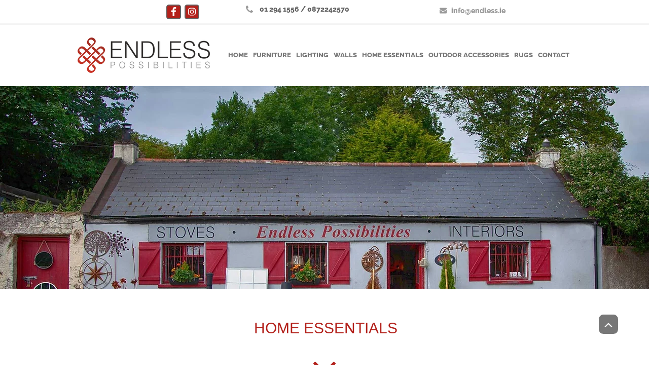

--- FILE ---
content_type: text/html; charset=UTF-8
request_url: https://www.endless.ie/shop-home-essentials
body_size: 137753
content:
<!DOCTYPE html>
<html lang="en">
<head>
  
  <!-- SEO Tags -->
  <title>Home Essentials | Endless Possibilities | Dublin</title>
  <meta name="description" content="From our Dublin location, Endless Possibilities ship Home Essentials like chairs, tables, etc. nationwide. Make a purchase in our online furniture store today."/>
  <link rel="canonical" href="https://www.endless.ie/shop-home-essentials"/>
  <meta property="og:title" content="Home Essentials | Endless Possibilities | Dublin"/>
  <meta property="og:description" content="From our Dublin location, Endless Possibilities ship Home Essentials like chairs, tables, etc. nationwide. Make a purchase in our online furniture store today."/>
  <meta property="og:image" content="https://static.wixstatic.com/media/7cb51a_8d09dec338274837b2fe04545436f91c~mv2.jpg/v1/fit/w_2500,h_1330,al_c/7cb51a_8d09dec338274837b2fe04545436f91c~mv2.jpg"/>
  <meta property="og:image:width" content="2500"/>
  <meta property="og:image:height" content="1330"/>
  <meta property="og:url" content="https://www.endless.ie/shop-home-essentials"/>
  <meta property="og:site_name" content="Endless Possibilities"/>
  <meta property="og:type" content="website"/>
  <meta name="keywords" content="Furniture, Endless Possibilities, Dublin, "/>
  <meta name="null" content="AymqwRC7u88Y4JPvfIF2F37QKylC04248hLCdJAsh8xgOfe/dVJPV3XS3wLFca1ZMVOtnBfVjaCMTVudWM//5g4AAAB7eyJvcmlnaW4iOiJodHRwczovL3d3dy5nb29nbGV0YWdtYW5hZ2VyLmNvbTo0NDMiLCJmZWF0dXJlIjoiUHJpdmFjeVNhbmRib3hBZHNBUElzIiwiZXhwaXJ5IjoxNjk1MTY3OTk5LCJpc1RoaXJkUGFydHkiOnRydWV9"/>
  <meta name="null" content="AymqwRC7u88Y4JPvfIF2F37QKylC04248hLCdJAsh8xgOfe/dVJPV3XS3wLFca1ZMVOtnBfVjaCMTVudWM//5g4AAAB7eyJvcmlnaW4iOiJodHRwczovL3d3dy5nb29nbGV0YWdtYW5hZ2VyLmNvbTo0NDMiLCJmZWF0dXJlIjoiUHJpdmFjeVNhbmRib3hBZHNBUElzIiwiZXhwaXJ5IjoxNjk1MTY3OTk5LCJpc1RoaXJkUGFydHkiOnRydWV9"/>
  <meta name="msvalidate.01" content="87F5ADDF4FC9844DE214B74C346FC705"/>
  <meta property="google-site-verification" content="4DUCU4feQSP0f1xN0masgHyGz93cVaKRbuWfazK2Rbw"/>
  <meta name="facebook-domain-verification" content="wu8endubaacj4hgb5u3mt0hc4tijd2"/>
  <meta name="google-site-verification" content="4DUCU4feQSP0f1xN0masgHyGz93cVaKRbuWfazK2Rbw"/>
  <meta name="twitter:card" content="summary_large_image"/>
  <meta name="twitter:title" content="Home Essentials | Endless Possibilities | Dublin"/>
  <meta name="twitter:description" content="From our Dublin location, Endless Possibilities ship Home Essentials like chairs, tables, etc. nationwide. Make a purchase in our online furniture store today."/>
  <meta name="twitter:image" content="https://static.wixstatic.com/media/7cb51a_8d09dec338274837b2fe04545436f91c~mv2.jpg/v1/fit/w_2500,h_1330,al_c/7cb51a_8d09dec338274837b2fe04545436f91c~mv2.jpg"/>

  
  <meta charset='utf-8'>
  <meta name="viewport" content="width=device-width, initial-scale=1" id="wixDesktopViewport" />
  <meta http-equiv="X-UA-Compatible" content="IE=edge">
  <meta name="generator" content="Wix.com Website Builder"/>

  <link rel="icon" sizes="192x192" href="https://static.wixstatic.com/media/8b4be4_8851fd7fa5064671a90da8f75a5b0c48%7Emv2.png/v1/fill/w_192%2Ch_192%2Clg_1%2Cusm_0.66_1.00_0.01/8b4be4_8851fd7fa5064671a90da8f75a5b0c48%7Emv2.png" type="image/png"/>
  <link rel="shortcut icon" href="https://static.wixstatic.com/media/8b4be4_8851fd7fa5064671a90da8f75a5b0c48%7Emv2.png/v1/fill/w_192%2Ch_192%2Clg_1%2Cusm_0.66_1.00_0.01/8b4be4_8851fd7fa5064671a90da8f75a5b0c48%7Emv2.png" type="image/png"/>
  <link rel="apple-touch-icon" href="https://static.wixstatic.com/media/8b4be4_8851fd7fa5064671a90da8f75a5b0c48%7Emv2.png/v1/fill/w_180%2Ch_180%2Clg_1%2Cusm_0.66_1.00_0.01/8b4be4_8851fd7fa5064671a90da8f75a5b0c48%7Emv2.png" type="image/png"/>

  <!-- Safari Pinned Tab Icon -->
  <!-- <link rel="mask-icon" href="https://static.wixstatic.com/media/8b4be4_8851fd7fa5064671a90da8f75a5b0c48%7Emv2.png/v1/fill/w_192%2Ch_192%2Clg_1%2Cusm_0.66_1.00_0.01/8b4be4_8851fd7fa5064671a90da8f75a5b0c48%7Emv2.png"> -->

  <!-- Original trials -->
  


  <!-- Segmenter Polyfill -->
  <script>
    if (!window.Intl || !window.Intl.Segmenter) {
      (function() {
        var script = document.createElement('script');
        script.src = 'https://static.parastorage.com/unpkg/@formatjs/intl-segmenter@11.7.10/polyfill.iife.js';
        document.head.appendChild(script);
      })();
    }
  </script>

  <!-- Legacy Polyfills -->
  <script nomodule="" src="https://static.parastorage.com/unpkg/core-js-bundle@3.2.1/minified.js"></script>
  <script nomodule="" src="https://static.parastorage.com/unpkg/focus-within-polyfill@5.0.9/dist/focus-within-polyfill.js"></script>

  <!-- Performance API Polyfills -->
  <script>
  (function () {
    var noop = function noop() {};
    if ("performance" in window === false) {
      window.performance = {};
    }
    window.performance.mark = performance.mark || noop;
    window.performance.measure = performance.measure || noop;
    if ("now" in window.performance === false) {
      var nowOffset = Date.now();
      if (performance.timing && performance.timing.navigationStart) {
        nowOffset = performance.timing.navigationStart;
      }
      window.performance.now = function now() {
        return Date.now() - nowOffset;
      };
    }
  })();
  </script>

  <!-- Globals Definitions -->
  <script>
    (function () {
      var now = Date.now()
      window.initialTimestamps = {
        initialTimestamp: now,
        initialRequestTimestamp: Math.round(performance.timeOrigin ? performance.timeOrigin : now - performance.now())
      }

      window.thunderboltTag = "libs-releases-GA-local"
      window.thunderboltVersion = "1.16761.0"
    })();
  </script>

  <!-- Essential Viewer Model -->
  <script type="application/json" id="wix-essential-viewer-model">{"fleetConfig":{"fleetName":"thunderbolt-seo-renderer","type":"GA","code":0},"mode":{"qa":false,"enableTestApi":false,"debug":false,"ssrIndicator":false,"ssrOnly":false,"siteAssetsFallback":"enable","versionIndicator":false},"componentsLibrariesTopology":[{"artifactId":"editor-elements","namespace":"wixui","url":"https:\/\/static.parastorage.com\/services\/editor-elements\/1.14838.0"},{"artifactId":"editor-elements","namespace":"dsgnsys","url":"https:\/\/static.parastorage.com\/services\/editor-elements\/1.14838.0"}],"siteFeaturesConfigs":{"sessionManager":{"isRunningInDifferentSiteContext":false}},"language":{"userLanguage":"en"},"siteAssets":{"clientTopology":{"mediaRootUrl":"https:\/\/static.wixstatic.com","staticMediaUrl":"https:\/\/static.wixstatic.com\/media","moduleRepoUrl":"https:\/\/static.parastorage.com\/unpkg","fileRepoUrl":"https:\/\/static.parastorage.com\/services","viewerAppsUrl":"https:\/\/viewer-apps.parastorage.com","viewerAssetsUrl":"https:\/\/viewer-assets.parastorage.com","siteAssetsUrl":"https:\/\/siteassets.parastorage.com","pageJsonServerUrls":["https:\/\/pages.parastorage.com","https:\/\/staticorigin.wixstatic.com","https:\/\/www.endless.ie","https:\/\/fallback.wix.com\/wix-html-editor-pages-webapp\/page"],"pathOfTBModulesInFileRepoForFallback":"wix-thunderbolt\/dist\/"}},"siteFeatures":["accessibility","appMonitoring","assetsLoader","builderContextProviders","builderModuleLoader","businessLogger","captcha","clickHandlerRegistrar","codeEmbed","commonConfig","componentsLoader","componentsRegistry","consentPolicy","cyclicTabbing","domSelectors","environmentWixCodeSdk","environment","locationWixCodeSdk","mpaNavigation","navigationManager","navigationPhases","ooi","pages","panorama","renderer","reporter","router","scrollRestoration","seoWixCodeSdk","seo","sessionManager","siteMembersWixCodeSdk","siteMembers","siteScrollBlocker","siteWixCodeSdk","speculationRules","ssrCache","stores","structureApi","thunderboltInitializer","tpaCommons","translations","usedPlatformApis","warmupData","windowMessageRegistrar","windowWixCodeSdk","wixCustomElementComponent","wixEmbedsApi","componentsReact","platform"],"site":{"externalBaseUrl":"https:\/\/www.endless.ie","isSEO":true},"media":{"staticMediaUrl":"https:\/\/static.wixstatic.com\/media","mediaRootUrl":"https:\/\/static.wixstatic.com\/","staticVideoUrl":"https:\/\/video.wixstatic.com\/"},"requestUrl":"https:\/\/www.endless.ie\/shop-home-essentials","rollout":{"siteAssetsVersionsRollout":false,"isDACRollout":0,"isTBRollout":false},"commonConfig":{"brand":"wix","host":"VIEWER","bsi":"","consentPolicy":{},"consentPolicyHeader":{},"siteRevision":"4","branchId":"133e34b5-ca8b-4e48-b22c-b40947124bb8","renderingFlow":"NONE","language":"en","locale":"en-ie"},"interactionSampleRatio":0.01,"dynamicModelUrl":"https:\/\/www.endless.ie\/_api\/v2\/dynamicmodel","accessTokensUrl":"https:\/\/www.endless.ie\/_api\/v1\/access-tokens","isExcludedFromSecurityExperiments":false,"experiments":{"specs.thunderbolt.hardenFetchAndXHR":true,"specs.thunderbolt.securityExperiments":true}}</script>
  <script>window.viewerModel = JSON.parse(document.getElementById('wix-essential-viewer-model').textContent)</script>

  <script>
    window.commonConfig = viewerModel.commonConfig
  </script>

  
  <!-- BEGIN handleAccessTokens bundle -->

  <script data-url="https://static.parastorage.com/services/wix-thunderbolt/dist/handleAccessTokens.inline.4f2f9a53.bundle.min.js">(()=>{"use strict";function e(e){let{context:o,property:r,value:n,enumerable:i=!0}=e,c=e.get,l=e.set;if(!r||void 0===n&&!c&&!l)return new Error("property and value are required");let a=o||globalThis,s=a?.[r],u={};if(void 0!==n)u.value=n;else{if(c){let e=t(c);e&&(u.get=e)}if(l){let e=t(l);e&&(u.set=e)}}let p={...u,enumerable:i||!1,configurable:!1};void 0!==n&&(p.writable=!1);try{Object.defineProperty(a,r,p)}catch(e){return e instanceof TypeError?s:e}return s}function t(e,t){return"function"==typeof e?e:!0===e?.async&&"function"==typeof e.func?t?async function(t){return e.func(t)}:async function(){return e.func()}:"function"==typeof e?.func?e.func:void 0}try{e({property:"strictDefine",value:e})}catch{}try{e({property:"defineStrictObject",value:r})}catch{}try{e({property:"defineStrictMethod",value:n})}catch{}var o=["toString","toLocaleString","valueOf","constructor","prototype"];function r(t){let{context:n,property:c,propertiesToExclude:l=[],skipPrototype:a=!1,hardenPrototypePropertiesToExclude:s=[]}=t;if(!c)return new Error("property is required");let u=(n||globalThis)[c],p={},f=i(n,c);u&&("object"==typeof u||"function"==typeof u)&&Reflect.ownKeys(u).forEach(t=>{if(!l.includes(t)&&!o.includes(t)){let o=i(u,t);if(o&&(o.writable||o.configurable)){let{value:r,get:n,set:i,enumerable:c=!1}=o,l={};void 0!==r?l.value=r:n?l.get=n:i&&(l.set=i);try{let o=e({context:u,property:t,...l,enumerable:c});p[t]=o}catch(e){if(!(e instanceof TypeError))throw e;try{p[t]=o.value||o.get||o.set}catch{}}}}});let d={originalObject:u,originalProperties:p};if(!a&&void 0!==u?.prototype){let e=r({context:u,property:"prototype",propertiesToExclude:s,skipPrototype:!0});e instanceof Error||(d.originalPrototype=e?.originalObject,d.originalPrototypeProperties=e?.originalProperties)}return e({context:n,property:c,value:u,enumerable:f?.enumerable}),d}function n(t,o){let r=(o||globalThis)[t],n=i(o||globalThis,t);return r&&n&&(n.writable||n.configurable)?(Object.freeze(r),e({context:globalThis,property:t,value:r})):r}function i(e,t){if(e&&t)try{return Reflect.getOwnPropertyDescriptor(e,t)}catch{return}}function c(e){if("string"!=typeof e)return e;try{return decodeURIComponent(e).toLowerCase().trim()}catch{return e.toLowerCase().trim()}}function l(e,t){let o="";if("string"==typeof e)o=e.split("=")[0]?.trim()||"";else{if(!e||"string"!=typeof e.name)return!1;o=e.name}return t.has(c(o)||"")}function a(e,t){let o;return o="string"==typeof e?e.split(";").map(e=>e.trim()).filter(e=>e.length>0):e||[],o.filter(e=>!l(e,t))}var s=null;function u(){return null===s&&(s=typeof Document>"u"?void 0:Object.getOwnPropertyDescriptor(Document.prototype,"cookie")),s}function p(t,o){if(!globalThis?.cookieStore)return;let r=globalThis.cookieStore.get.bind(globalThis.cookieStore),n=globalThis.cookieStore.getAll.bind(globalThis.cookieStore),i=globalThis.cookieStore.set.bind(globalThis.cookieStore),c=globalThis.cookieStore.delete.bind(globalThis.cookieStore);return e({context:globalThis.CookieStore.prototype,property:"get",value:async function(e){return l(("string"==typeof e?e:e.name)||"",t)?null:r.call(this,e)},enumerable:!0}),e({context:globalThis.CookieStore.prototype,property:"getAll",value:async function(){return a(await n.apply(this,Array.from(arguments)),t)},enumerable:!0}),e({context:globalThis.CookieStore.prototype,property:"set",value:async function(){let e=Array.from(arguments);if(!l(1===e.length?e[0].name:e[0],t))return i.apply(this,e);o&&console.warn(o)},enumerable:!0}),e({context:globalThis.CookieStore.prototype,property:"delete",value:async function(){let e=Array.from(arguments);if(!l(1===e.length?e[0].name:e[0],t))return c.apply(this,e)},enumerable:!0}),e({context:globalThis.cookieStore,property:"prototype",value:globalThis.CookieStore.prototype,enumerable:!1}),e({context:globalThis,property:"cookieStore",value:globalThis.cookieStore,enumerable:!0}),{get:r,getAll:n,set:i,delete:c}}var f=["TextEncoder","TextDecoder","XMLHttpRequestEventTarget","EventTarget","URL","JSON","Reflect","Object","Array","Map","Set","WeakMap","WeakSet","Promise","Symbol","Error"],d=["addEventListener","removeEventListener","dispatchEvent","encodeURI","encodeURIComponent","decodeURI","decodeURIComponent"];const y=(e,t)=>{try{const o=t?t.get.call(document):document.cookie;return o.split(";").map(e=>e.trim()).filter(t=>t?.startsWith(e))[0]?.split("=")[1]}catch(e){return""}},g=(e="",t="",o="/")=>`${e}=; ${t?`domain=${t};`:""} max-age=0; path=${o}; expires=Thu, 01 Jan 1970 00:00:01 GMT`;function m(){(function(){if("undefined"!=typeof window){const e=performance.getEntriesByType("navigation")[0];return"back_forward"===(e?.type||"")}return!1})()&&function(){const{counter:e}=function(){const e=b("getItem");if(e){const[t,o]=e.split("-"),r=o?parseInt(o,10):0;if(r>=3){const e=t?Number(t):0;if(Date.now()-e>6e4)return{counter:0}}return{counter:r}}return{counter:0}}();e<3?(!function(e=1){b("setItem",`${Date.now()}-${e}`)}(e+1),window.location.reload()):console.error("ATS: Max reload attempts reached")}()}function b(e,t){try{return sessionStorage[e]("reload",t||"")}catch(e){console.error("ATS: Error calling sessionStorage:",e)}}const h="client-session-bind",v="sec-fetch-unsupported",{experiments:w}=window.viewerModel,T=[h,"client-binding",v,"svSession","smSession","server-session-bind","wixSession2","wixSession3"].map(e=>e.toLowerCase()),{cookie:S}=function(t,o){let r=new Set(t);return e({context:document,property:"cookie",set:{func:e=>function(e,t,o,r){let n=u(),i=c(t.split(";")[0]||"")||"";[...o].every(e=>!i.startsWith(e.toLowerCase()))&&n?.set?n.set.call(e,t):r&&console.warn(r)}(document,e,r,o)},get:{func:()=>function(e,t){let o=u();if(!o?.get)throw new Error("Cookie descriptor or getter not available");return a(o.get.call(e),t).join("; ")}(document,r)},enumerable:!0}),{cookieStore:p(r,o),cookie:u()}}(T),k="tbReady",x="security_overrideGlobals",{experiments:E,siteFeaturesConfigs:C,accessTokensUrl:P}=window.viewerModel,R=P,M={},O=(()=>{const e=y(h,S);if(w["specs.thunderbolt.browserCacheReload"]){y(v,S)||e?b("removeItem"):m()}return(()=>{const e=g(h),t=g(h,location.hostname);S.set.call(document,e),S.set.call(document,t)})(),e})();O&&(M["client-binding"]=O);const D=fetch;addEventListener(k,function e(t){const{logger:o}=t.detail;try{window.tb.init({fetch:D,fetchHeaders:M})}catch(e){const t=new Error("TB003");o.meter(`${x}_${t.message}`,{paramsOverrides:{errorType:x,eventString:t.message}}),window?.viewerModel?.mode.debug&&console.error(e)}finally{removeEventListener(k,e)}}),E["specs.thunderbolt.hardenFetchAndXHR"]||(window.fetchDynamicModel=()=>C.sessionManager.isRunningInDifferentSiteContext?Promise.resolve({}):fetch(R,{credentials:"same-origin",headers:M}).then(function(e){if(!e.ok)throw new Error(`[${e.status}]${e.statusText}`);return e.json()}),window.dynamicModelPromise=window.fetchDynamicModel())})();
//# sourceMappingURL=https://static.parastorage.com/services/wix-thunderbolt/dist/handleAccessTokens.inline.4f2f9a53.bundle.min.js.map</script>

<!-- END handleAccessTokens bundle -->

<!-- BEGIN overrideGlobals bundle -->

<script data-url="https://static.parastorage.com/services/wix-thunderbolt/dist/overrideGlobals.inline.ec13bfcf.bundle.min.js">(()=>{"use strict";function e(e){let{context:r,property:o,value:n,enumerable:i=!0}=e,c=e.get,a=e.set;if(!o||void 0===n&&!c&&!a)return new Error("property and value are required");let l=r||globalThis,u=l?.[o],s={};if(void 0!==n)s.value=n;else{if(c){let e=t(c);e&&(s.get=e)}if(a){let e=t(a);e&&(s.set=e)}}let p={...s,enumerable:i||!1,configurable:!1};void 0!==n&&(p.writable=!1);try{Object.defineProperty(l,o,p)}catch(e){return e instanceof TypeError?u:e}return u}function t(e,t){return"function"==typeof e?e:!0===e?.async&&"function"==typeof e.func?t?async function(t){return e.func(t)}:async function(){return e.func()}:"function"==typeof e?.func?e.func:void 0}try{e({property:"strictDefine",value:e})}catch{}try{e({property:"defineStrictObject",value:o})}catch{}try{e({property:"defineStrictMethod",value:n})}catch{}var r=["toString","toLocaleString","valueOf","constructor","prototype"];function o(t){let{context:n,property:c,propertiesToExclude:a=[],skipPrototype:l=!1,hardenPrototypePropertiesToExclude:u=[]}=t;if(!c)return new Error("property is required");let s=(n||globalThis)[c],p={},f=i(n,c);s&&("object"==typeof s||"function"==typeof s)&&Reflect.ownKeys(s).forEach(t=>{if(!a.includes(t)&&!r.includes(t)){let r=i(s,t);if(r&&(r.writable||r.configurable)){let{value:o,get:n,set:i,enumerable:c=!1}=r,a={};void 0!==o?a.value=o:n?a.get=n:i&&(a.set=i);try{let r=e({context:s,property:t,...a,enumerable:c});p[t]=r}catch(e){if(!(e instanceof TypeError))throw e;try{p[t]=r.value||r.get||r.set}catch{}}}}});let d={originalObject:s,originalProperties:p};if(!l&&void 0!==s?.prototype){let e=o({context:s,property:"prototype",propertiesToExclude:u,skipPrototype:!0});e instanceof Error||(d.originalPrototype=e?.originalObject,d.originalPrototypeProperties=e?.originalProperties)}return e({context:n,property:c,value:s,enumerable:f?.enumerable}),d}function n(t,r){let o=(r||globalThis)[t],n=i(r||globalThis,t);return o&&n&&(n.writable||n.configurable)?(Object.freeze(o),e({context:globalThis,property:t,value:o})):o}function i(e,t){if(e&&t)try{return Reflect.getOwnPropertyDescriptor(e,t)}catch{return}}function c(e){if("string"!=typeof e)return e;try{return decodeURIComponent(e).toLowerCase().trim()}catch{return e.toLowerCase().trim()}}function a(e,t){return e instanceof Headers?e.forEach((r,o)=>{l(o,t)||e.delete(o)}):Object.keys(e).forEach(r=>{l(r,t)||delete e[r]}),e}function l(e,t){return!t.has(c(e)||"")}function u(e,t){let r=!0,o=function(e){let t,r;if(globalThis.Request&&e instanceof Request)t=e.url;else{if("function"!=typeof e?.toString)throw new Error("Unsupported type for url");t=e.toString()}try{return new URL(t).pathname}catch{return r=t.replace(/#.+/gi,"").split("?").shift(),r.startsWith("/")?r:`/${r}`}}(e),n=c(o);return n&&t.some(e=>n.includes(e))&&(r=!1),r}function s(t,r,o){let n=fetch,i=XMLHttpRequest,c=new Set(r);function s(){let e=new i,r=e.open,n=e.setRequestHeader;return e.open=function(){let n=Array.from(arguments),i=n[1];if(n.length<2||u(i,t))return r.apply(e,n);throw new Error(o||`Request not allowed for path ${i}`)},e.setRequestHeader=function(t,r){l(decodeURIComponent(t),c)&&n.call(e,t,r)},e}return e({property:"fetch",value:function(){let e=function(e,t){return globalThis.Request&&e[0]instanceof Request&&e[0]?.headers?a(e[0].headers,t):e[1]?.headers&&a(e[1].headers,t),e}(arguments,c);return u(arguments[0],t)?n.apply(globalThis,Array.from(e)):new Promise((e,t)=>{t(new Error(o||`Request not allowed for path ${arguments[0]}`))})},enumerable:!0}),e({property:"XMLHttpRequest",value:s,enumerable:!0}),Object.keys(i).forEach(e=>{s[e]=i[e]}),{fetch:n,XMLHttpRequest:i}}var p=["TextEncoder","TextDecoder","XMLHttpRequestEventTarget","EventTarget","URL","JSON","Reflect","Object","Array","Map","Set","WeakMap","WeakSet","Promise","Symbol","Error"],f=["addEventListener","removeEventListener","dispatchEvent","encodeURI","encodeURIComponent","decodeURI","decodeURIComponent"];const d=function(){let t=globalThis.open,r=document.open;function o(e,r,o){let n="string"!=typeof e,i=t.call(window,e,r,o);return n||e&&function(e){return e.startsWith("//")&&/(?:[a-z0-9](?:[a-z0-9-]{0,61}[a-z0-9])?\.)+[a-z0-9][a-z0-9-]{0,61}[a-z0-9]/g.test(`${location.protocol}:${e}`)&&(e=`${location.protocol}${e}`),!e.startsWith("http")||new URL(e).hostname===location.hostname}(e)?{}:i}return e({property:"open",value:o,context:globalThis,enumerable:!0}),e({property:"open",value:function(e,t,n){return e?o(e,t,n):r.call(document,e||"",t||"",n||"")},context:document,enumerable:!0}),{open:t,documentOpen:r}},y=function(){let t=document.createElement,r=Element.prototype.setAttribute,o=Element.prototype.setAttributeNS;return e({property:"createElement",context:document,value:function(n,i){let a=t.call(document,n,i);if("iframe"===c(n)){e({property:"srcdoc",context:a,get:()=>"",set:()=>{console.warn("`srcdoc` is not allowed in iframe elements.")}});let t=function(e,t){"srcdoc"!==e.toLowerCase()?r.call(a,e,t):console.warn("`srcdoc` attribute is not allowed to be set.")},n=function(e,t,r){"srcdoc"!==t.toLowerCase()?o.call(a,e,t,r):console.warn("`srcdoc` attribute is not allowed to be set.")};a.setAttribute=t,a.setAttributeNS=n}return a},enumerable:!0}),{createElement:t,setAttribute:r,setAttributeNS:o}},m=["client-binding"],b=["/_api/v1/access-tokens","/_api/v2/dynamicmodel","/_api/one-app-session-web/v3/businesses"],h=function(){let t=setTimeout,r=setInterval;return o("setTimeout",0,globalThis),o("setInterval",0,globalThis),{setTimeout:t,setInterval:r};function o(t,r,o){let n=o||globalThis,i=n[t];if(!i||"function"!=typeof i)throw new Error(`Function ${t} not found or is not a function`);e({property:t,value:function(){let e=Array.from(arguments);if("string"!=typeof e[r])return i.apply(n,e);console.warn(`Calling ${t} with a String Argument at index ${r} is not allowed`)},context:o,enumerable:!0})}},v=function(){if(navigator&&"serviceWorker"in navigator){let t=navigator.serviceWorker.register;return e({context:navigator.serviceWorker,property:"register",value:function(){console.log("Service worker registration is not allowed")},enumerable:!0}),{register:t}}return{}};performance.mark("overrideGlobals started");const{isExcludedFromSecurityExperiments:g,experiments:w}=window.viewerModel,E=!g&&w["specs.thunderbolt.securityExperiments"];try{d(),E&&y(),w["specs.thunderbolt.hardenFetchAndXHR"]&&E&&s(b,m),v(),(e=>{let t=[],r=[];r=r.concat(["TextEncoder","TextDecoder"]),e&&(r=r.concat(["XMLHttpRequestEventTarget","EventTarget"])),r=r.concat(["URL","JSON"]),e&&(t=t.concat(["addEventListener","removeEventListener"])),t=t.concat(["encodeURI","encodeURIComponent","decodeURI","decodeURIComponent"]),r=r.concat(["String","Number"]),e&&r.push("Object"),r=r.concat(["Reflect"]),t.forEach(e=>{n(e),["addEventListener","removeEventListener"].includes(e)&&n(e,document)}),r.forEach(e=>{o({property:e})})})(E),E&&h()}catch(e){window?.viewerModel?.mode.debug&&console.error(e);const t=new Error("TB006");window.fedops?.reportError(t,"security_overrideGlobals"),window.Sentry?window.Sentry.captureException(t):globalThis.defineStrictProperty("sentryBuffer",[t],window,!1)}performance.mark("overrideGlobals ended")})();
//# sourceMappingURL=https://static.parastorage.com/services/wix-thunderbolt/dist/overrideGlobals.inline.ec13bfcf.bundle.min.js.map</script>

<!-- END overrideGlobals bundle -->


  
  <script>
    window.commonConfig = viewerModel.commonConfig

	
  </script>

  <!-- Initial CSS -->
  <style data-url="https://static.parastorage.com/services/wix-thunderbolt/dist/main.347af09f.min.css">@keyframes slide-horizontal-new{0%{transform:translateX(100%)}}@keyframes slide-horizontal-old{80%{opacity:1}to{opacity:0;transform:translateX(-100%)}}@keyframes slide-vertical-new{0%{transform:translateY(-100%)}}@keyframes slide-vertical-old{80%{opacity:1}to{opacity:0;transform:translateY(100%)}}@keyframes out-in-new{0%{opacity:0}}@keyframes out-in-old{to{opacity:0}}:root:active-view-transition{view-transition-name:none}::view-transition{pointer-events:none}:root:active-view-transition::view-transition-new(page-group),:root:active-view-transition::view-transition-old(page-group){animation-duration:.6s;cursor:wait;pointer-events:all}:root:active-view-transition-type(SlideHorizontal)::view-transition-old(page-group){animation:slide-horizontal-old .6s cubic-bezier(.83,0,.17,1) forwards;mix-blend-mode:normal}:root:active-view-transition-type(SlideHorizontal)::view-transition-new(page-group){animation:slide-horizontal-new .6s cubic-bezier(.83,0,.17,1) backwards;mix-blend-mode:normal}:root:active-view-transition-type(SlideVertical)::view-transition-old(page-group){animation:slide-vertical-old .6s cubic-bezier(.83,0,.17,1) forwards;mix-blend-mode:normal}:root:active-view-transition-type(SlideVertical)::view-transition-new(page-group){animation:slide-vertical-new .6s cubic-bezier(.83,0,.17,1) backwards;mix-blend-mode:normal}:root:active-view-transition-type(OutIn)::view-transition-old(page-group){animation:out-in-old .35s cubic-bezier(.22,1,.36,1) forwards}:root:active-view-transition-type(OutIn)::view-transition-new(page-group){animation:out-in-new .35s cubic-bezier(.64,0,.78,0) .35s backwards}@media(prefers-reduced-motion:reduce){::view-transition-group(*),::view-transition-new(*),::view-transition-old(*){animation:none!important}}body,html{background:transparent;border:0;margin:0;outline:0;padding:0;vertical-align:baseline}body{--scrollbar-width:0px;font-family:Arial,Helvetica,sans-serif;font-size:10px}body,html{height:100%}body{overflow-x:auto;overflow-y:scroll}body:not(.responsive) #site-root{min-width:var(--site-width);width:100%}body:not([data-js-loaded]) [data-hide-prejs]{visibility:hidden}interact-element{display:contents}#SITE_CONTAINER{position:relative}:root{--one-unit:1vw;--section-max-width:9999px;--spx-stopper-max:9999px;--spx-stopper-min:0px;--browser-zoom:1}@supports(-webkit-appearance:none) and (stroke-color:transparent){:root{--safari-sticky-fix:opacity;--experimental-safari-sticky-fix:translateZ(0)}}@supports(container-type:inline-size){:root{--one-unit:1cqw}}[id^=oldHoverBox-]{mix-blend-mode:plus-lighter;transition:opacity .5s ease,visibility .5s ease}[data-mesh-id$=inlineContent-gridContainer]:has(>[id^=oldHoverBox-]){isolation:isolate}</style>
<style data-url="https://static.parastorage.com/services/wix-thunderbolt/dist/main.renderer.9cb0985f.min.css">a,abbr,acronym,address,applet,b,big,blockquote,button,caption,center,cite,code,dd,del,dfn,div,dl,dt,em,fieldset,font,footer,form,h1,h2,h3,h4,h5,h6,header,i,iframe,img,ins,kbd,label,legend,li,nav,object,ol,p,pre,q,s,samp,section,small,span,strike,strong,sub,sup,table,tbody,td,tfoot,th,thead,title,tr,tt,u,ul,var{background:transparent;border:0;margin:0;outline:0;padding:0;vertical-align:baseline}input,select,textarea{box-sizing:border-box;font-family:Helvetica,Arial,sans-serif}ol,ul{list-style:none}blockquote,q{quotes:none}ins{text-decoration:none}del{text-decoration:line-through}table{border-collapse:collapse;border-spacing:0}a{cursor:pointer;text-decoration:none}.testStyles{overflow-y:hidden}.reset-button{-webkit-appearance:none;background:none;border:0;color:inherit;font:inherit;line-height:normal;outline:0;overflow:visible;padding:0;-webkit-user-select:none;-moz-user-select:none;-ms-user-select:none}:focus{outline:none}body.device-mobile-optimized:not(.disable-site-overflow){overflow-x:hidden;overflow-y:scroll}body.device-mobile-optimized:not(.responsive) #SITE_CONTAINER{margin-left:auto;margin-right:auto;overflow-x:visible;position:relative;width:320px}body.device-mobile-optimized:not(.responsive):not(.blockSiteScrolling) #SITE_CONTAINER{margin-top:0}body.device-mobile-optimized>*{max-width:100%!important}body.device-mobile-optimized #site-root{overflow-x:hidden;overflow-y:hidden}@supports(overflow:clip){body.device-mobile-optimized #site-root{overflow-x:clip;overflow-y:clip}}body.device-mobile-non-optimized #SITE_CONTAINER #site-root{overflow-x:clip;overflow-y:clip}body.device-mobile-non-optimized.fullScreenMode{background-color:#5f6360}body.device-mobile-non-optimized.fullScreenMode #MOBILE_ACTIONS_MENU,body.device-mobile-non-optimized.fullScreenMode #SITE_BACKGROUND,body.device-mobile-non-optimized.fullScreenMode #site-root,body.fullScreenMode #WIX_ADS{visibility:hidden}body.fullScreenMode{overflow-x:hidden!important;overflow-y:hidden!important}body.fullScreenMode.device-mobile-optimized #TINY_MENU{opacity:0;pointer-events:none}body.fullScreenMode-scrollable.device-mobile-optimized{overflow-x:hidden!important;overflow-y:auto!important}body.fullScreenMode-scrollable.device-mobile-optimized #masterPage,body.fullScreenMode-scrollable.device-mobile-optimized #site-root{overflow-x:hidden!important;overflow-y:hidden!important}body.fullScreenMode-scrollable.device-mobile-optimized #SITE_BACKGROUND,body.fullScreenMode-scrollable.device-mobile-optimized #masterPage{height:auto!important}body.fullScreenMode-scrollable.device-mobile-optimized #masterPage.mesh-layout{height:0!important}body.blockSiteScrolling,body.siteScrollingBlocked{position:fixed;width:100%}body.blockSiteScrolling #SITE_CONTAINER{margin-top:calc(var(--blocked-site-scroll-margin-top)*-1)}#site-root{margin:0 auto;min-height:100%;position:relative;top:var(--wix-ads-height)}#site-root img:not([src]){visibility:hidden}#site-root svg img:not([src]){visibility:visible}.auto-generated-link{color:inherit}#SCROLL_TO_BOTTOM,#SCROLL_TO_TOP{height:0}.has-click-trigger{cursor:pointer}.fullScreenOverlay{bottom:0;display:flex;justify-content:center;left:0;overflow-y:hidden;position:fixed;right:0;top:-60px;z-index:1005}.fullScreenOverlay>.fullScreenOverlayContent{bottom:0;left:0;margin:0 auto;overflow:hidden;position:absolute;right:0;top:60px;transform:translateZ(0)}[data-mesh-id$=centeredContent],[data-mesh-id$=form],[data-mesh-id$=inlineContent]{pointer-events:none;position:relative}[data-mesh-id$=-gridWrapper],[data-mesh-id$=-rotated-wrapper]{pointer-events:none}[data-mesh-id$=-gridContainer]>*,[data-mesh-id$=-rotated-wrapper]>*,[data-mesh-id$=inlineContent]>:not([data-mesh-id$=-gridContainer]){pointer-events:auto}.device-mobile-optimized #masterPage.mesh-layout #SOSP_CONTAINER_CUSTOM_ID{grid-area:2/1/3/2;-ms-grid-row:2;position:relative}#masterPage.mesh-layout{-ms-grid-rows:max-content max-content min-content max-content;-ms-grid-columns:100%;align-items:start;display:-ms-grid;display:grid;grid-template-columns:100%;grid-template-rows:max-content max-content min-content max-content;justify-content:stretch}#masterPage.mesh-layout #PAGES_CONTAINER,#masterPage.mesh-layout #SITE_FOOTER-placeholder,#masterPage.mesh-layout #SITE_FOOTER_WRAPPER,#masterPage.mesh-layout #SITE_HEADER-placeholder,#masterPage.mesh-layout #SITE_HEADER_WRAPPER,#masterPage.mesh-layout #SOSP_CONTAINER_CUSTOM_ID[data-state~=mobileView],#masterPage.mesh-layout #soapAfterPagesContainer,#masterPage.mesh-layout #soapBeforePagesContainer{-ms-grid-row-align:start;-ms-grid-column-align:start;-ms-grid-column:1}#masterPage.mesh-layout #SITE_HEADER-placeholder,#masterPage.mesh-layout #SITE_HEADER_WRAPPER{grid-area:1/1/2/2;-ms-grid-row:1}#masterPage.mesh-layout #PAGES_CONTAINER,#masterPage.mesh-layout #soapAfterPagesContainer,#masterPage.mesh-layout #soapBeforePagesContainer{grid-area:3/1/4/2;-ms-grid-row:3}#masterPage.mesh-layout #soapAfterPagesContainer,#masterPage.mesh-layout #soapBeforePagesContainer{width:100%}#masterPage.mesh-layout #PAGES_CONTAINER{align-self:stretch}#masterPage.mesh-layout main#PAGES_CONTAINER{display:block}#masterPage.mesh-layout #SITE_FOOTER-placeholder,#masterPage.mesh-layout #SITE_FOOTER_WRAPPER{grid-area:4/1/5/2;-ms-grid-row:4}#masterPage.mesh-layout #SITE_PAGES,#masterPage.mesh-layout [data-mesh-id=PAGES_CONTAINERcenteredContent],#masterPage.mesh-layout [data-mesh-id=PAGES_CONTAINERinlineContent]{height:100%}#masterPage.mesh-layout.desktop>*{width:100%}#masterPage.mesh-layout #PAGES_CONTAINER,#masterPage.mesh-layout #SITE_FOOTER,#masterPage.mesh-layout #SITE_FOOTER_WRAPPER,#masterPage.mesh-layout #SITE_HEADER,#masterPage.mesh-layout #SITE_HEADER_WRAPPER,#masterPage.mesh-layout #SITE_PAGES,#masterPage.mesh-layout #masterPageinlineContent{position:relative}#masterPage.mesh-layout #SITE_HEADER{grid-area:1/1/2/2}#masterPage.mesh-layout #SITE_FOOTER{grid-area:4/1/5/2}#masterPage.mesh-layout.overflow-x-clip #SITE_FOOTER,#masterPage.mesh-layout.overflow-x-clip #SITE_HEADER{overflow-x:clip}[data-z-counter]{z-index:0}[data-z-counter="0"]{z-index:auto}.wixSiteProperties{-webkit-font-smoothing:antialiased;-moz-osx-font-smoothing:grayscale}:root{--wst-button-color-fill-primary:rgb(var(--color_48));--wst-button-color-border-primary:rgb(var(--color_49));--wst-button-color-text-primary:rgb(var(--color_50));--wst-button-color-fill-primary-hover:rgb(var(--color_51));--wst-button-color-border-primary-hover:rgb(var(--color_52));--wst-button-color-text-primary-hover:rgb(var(--color_53));--wst-button-color-fill-primary-disabled:rgb(var(--color_54));--wst-button-color-border-primary-disabled:rgb(var(--color_55));--wst-button-color-text-primary-disabled:rgb(var(--color_56));--wst-button-color-fill-secondary:rgb(var(--color_57));--wst-button-color-border-secondary:rgb(var(--color_58));--wst-button-color-text-secondary:rgb(var(--color_59));--wst-button-color-fill-secondary-hover:rgb(var(--color_60));--wst-button-color-border-secondary-hover:rgb(var(--color_61));--wst-button-color-text-secondary-hover:rgb(var(--color_62));--wst-button-color-fill-secondary-disabled:rgb(var(--color_63));--wst-button-color-border-secondary-disabled:rgb(var(--color_64));--wst-button-color-text-secondary-disabled:rgb(var(--color_65));--wst-color-fill-base-1:rgb(var(--color_36));--wst-color-fill-base-2:rgb(var(--color_37));--wst-color-fill-base-shade-1:rgb(var(--color_38));--wst-color-fill-base-shade-2:rgb(var(--color_39));--wst-color-fill-base-shade-3:rgb(var(--color_40));--wst-color-fill-accent-1:rgb(var(--color_41));--wst-color-fill-accent-2:rgb(var(--color_42));--wst-color-fill-accent-3:rgb(var(--color_43));--wst-color-fill-accent-4:rgb(var(--color_44));--wst-color-fill-background-primary:rgb(var(--color_11));--wst-color-fill-background-secondary:rgb(var(--color_12));--wst-color-text-primary:rgb(var(--color_15));--wst-color-text-secondary:rgb(var(--color_14));--wst-color-action:rgb(var(--color_18));--wst-color-disabled:rgb(var(--color_39));--wst-color-title:rgb(var(--color_45));--wst-color-subtitle:rgb(var(--color_46));--wst-color-line:rgb(var(--color_47));--wst-font-style-h2:var(--font_2);--wst-font-style-h3:var(--font_3);--wst-font-style-h4:var(--font_4);--wst-font-style-h5:var(--font_5);--wst-font-style-h6:var(--font_6);--wst-font-style-body-large:var(--font_7);--wst-font-style-body-medium:var(--font_8);--wst-font-style-body-small:var(--font_9);--wst-font-style-body-x-small:var(--font_10);--wst-color-custom-1:rgb(var(--color_13));--wst-color-custom-2:rgb(var(--color_16));--wst-color-custom-3:rgb(var(--color_17));--wst-color-custom-4:rgb(var(--color_19));--wst-color-custom-5:rgb(var(--color_20));--wst-color-custom-6:rgb(var(--color_21));--wst-color-custom-7:rgb(var(--color_22));--wst-color-custom-8:rgb(var(--color_23));--wst-color-custom-9:rgb(var(--color_24));--wst-color-custom-10:rgb(var(--color_25));--wst-color-custom-11:rgb(var(--color_26));--wst-color-custom-12:rgb(var(--color_27));--wst-color-custom-13:rgb(var(--color_28));--wst-color-custom-14:rgb(var(--color_29));--wst-color-custom-15:rgb(var(--color_30));--wst-color-custom-16:rgb(var(--color_31));--wst-color-custom-17:rgb(var(--color_32));--wst-color-custom-18:rgb(var(--color_33));--wst-color-custom-19:rgb(var(--color_34));--wst-color-custom-20:rgb(var(--color_35))}.wix-presets-wrapper{display:contents}</style>

  <meta name="format-detection" content="telephone=no">
  <meta name="skype_toolbar" content="skype_toolbar_parser_compatible">
  
  

  

  
      <!--pageHtmlEmbeds.head start-->
      <script type="wix/htmlEmbeds" id="pageHtmlEmbeds.head start"></script>
    
      <script>
    !function(w, a) {
        let isInitializing = true;
        eventBuffer = [];
        w.dataLayer = w.dataLayer || [];
        function gtag(params){
            if (!params[Symbol.iterator]) {
                return;
            }
            
            if (isInitializing) {
                eventBuffer.push(...params);
            } else {
                Array.isArray(w.dataLayer) && w.dataLayer.push(...params);
            }
            
        }

        w.document.addEventListener("consentPolicyChanged", ({ detail }) => {
            setConsent('update', detail.policy);
            w.dataLayer.push({event: 'consentPolicyChanged'});
        });

        w.document.addEventListener("consentPolicyInitialized", ({ detail }) => {
            const config = w.wixTagManager?.getConfig();
            if (isInitializing && config && Object.keys(config).length) {
                onDoneInitilizing();
            }
        });

        w.addEventListener("TagManagerConfigSet", ({ detail }) => {
            if (isInitializing && w.consentPolicyManager?.initRan) {
                onDoneInitilizing();
            }
        });

        function onDoneInitilizing() {
            isInitializing = false;
            setConsent('default', evaluateConsentPolicy());
            w.dataLayer.push({'site_id': w.wixEmbedsAPI?.getMetaSiteId()});
            w.dataLayer.push({'gtm.start': new Date().getTime(),event:'gtm.js'});
            w.dataLayer.push({'developer_id.dYzMzMD': true});
            eventBuffer.forEach(args => gtag([args]));
        }

        function evaluateConsentPolicy() {
            const { gdprEnforcedGeo } = w.wixTagManager.getConfig();
            const { policy, defaultPolicy } = w.consentPolicyManager.getCurrentConsentPolicy();
            return defaultPolicy && gdprEnforcedGeo
                ? { ...policy, advertising: false, analytics: false }
                : policy
        }

        function setConsent(action, { advertising, analytics, functional, waitForUpdate }) {
            (function() {
                w.dataLayer.push(arguments);
            })('consent', action, {
                'ad_storage': advertising ? 'granted' : 'denied',
                'ad_user_data': advertising ? 'granted' : 'denied',
                'ad_personalization': advertising ? 'granted' : 'denied',
                'analytics_storage': analytics ? 'granted' : 'denied',
                'functionality_storage': functional ? 'granted' : 'denied',
                'personalization_storage': 'granted',
                'security_storage': 'granted',
                ...waitForUpdate ? { 'wait_for_update': waitForUpdate } : {}
            });
        }

        w[a] = (w[a] && w[a].filter(c => c.name !== 'googleTagManagerConsentMode')) || [];
        w[a].push({
            name: 'googleTagManagerConsentMode',
            report: gtag,
            config: {
                trackingId: 'GTM-PF89PDH'
            }
        });

        (function(w,d,s,l,i){
            w[l]=w[l]||[];
            var f=d.getElementsByTagName(s)[0], j=d.createElement(s), dl=l!='dataLayer'?'&l='+l:'';
            j.async=true;
            j.src='https://www.googletagmanager.com/gtm.js?id='+i+dl;
            f.parentNode.insertBefore(j,f);
        })(window,document,'script','dataLayer','GTM-PF89PDH');
    }(window,"promoteAnalyticsChannels")
</script>


    
      <script type="wix/htmlEmbeds" id="pageHtmlEmbeds.head end"></script>
      <!--pageHtmlEmbeds.head end-->
  

  <!-- head performance data start -->
  
  <!-- head performance data end -->
  

    


    
<style data-href="https://static.parastorage.com/services/editor-elements-library/dist/thunderbolt/rb_wixui.thunderbolt[StylableButton_Default].e469137d.min.css">.StylableButton2545352419__root{-archetype:box;border:none;box-sizing:border-box;cursor:pointer;display:block;height:100%;min-height:10px;min-width:10px;padding:0;touch-action:manipulation;width:100%}.StylableButton2545352419__root[disabled]{pointer-events:none}.StylableButton2545352419__root:not(:hover):not([disabled]).StylableButton2545352419--hasBackgroundColor{background-color:var(--corvid-background-color)!important}.StylableButton2545352419__root:hover:not([disabled]).StylableButton2545352419--hasHoverBackgroundColor{background-color:var(--corvid-hover-background-color)!important}.StylableButton2545352419__root:not(:hover)[disabled].StylableButton2545352419--hasDisabledBackgroundColor{background-color:var(--corvid-disabled-background-color)!important}.StylableButton2545352419__root:not(:hover):not([disabled]).StylableButton2545352419--hasBorderColor{border-color:var(--corvid-border-color)!important}.StylableButton2545352419__root:hover:not([disabled]).StylableButton2545352419--hasHoverBorderColor{border-color:var(--corvid-hover-border-color)!important}.StylableButton2545352419__root:not(:hover)[disabled].StylableButton2545352419--hasDisabledBorderColor{border-color:var(--corvid-disabled-border-color)!important}.StylableButton2545352419__root.StylableButton2545352419--hasBorderRadius{border-radius:var(--corvid-border-radius)!important}.StylableButton2545352419__root.StylableButton2545352419--hasBorderWidth{border-width:var(--corvid-border-width)!important}.StylableButton2545352419__root:not(:hover):not([disabled]).StylableButton2545352419--hasColor,.StylableButton2545352419__root:not(:hover):not([disabled]).StylableButton2545352419--hasColor .StylableButton2545352419__label{color:var(--corvid-color)!important}.StylableButton2545352419__root:hover:not([disabled]).StylableButton2545352419--hasHoverColor,.StylableButton2545352419__root:hover:not([disabled]).StylableButton2545352419--hasHoverColor .StylableButton2545352419__label{color:var(--corvid-hover-color)!important}.StylableButton2545352419__root:not(:hover)[disabled].StylableButton2545352419--hasDisabledColor,.StylableButton2545352419__root:not(:hover)[disabled].StylableButton2545352419--hasDisabledColor .StylableButton2545352419__label{color:var(--corvid-disabled-color)!important}.StylableButton2545352419__link{-archetype:box;box-sizing:border-box;color:#000;text-decoration:none}.StylableButton2545352419__container{align-items:center;display:flex;flex-basis:auto;flex-direction:row;flex-grow:1;height:100%;justify-content:center;overflow:hidden;transition:all .2s ease,visibility 0s;width:100%}.StylableButton2545352419__label{-archetype:text;-controller-part-type:LayoutChildDisplayDropdown,LayoutFlexChildSpacing(first);max-width:100%;min-width:1.8em;overflow:hidden;text-align:center;text-overflow:ellipsis;transition:inherit;white-space:nowrap}.StylableButton2545352419__root.StylableButton2545352419--isMaxContent .StylableButton2545352419__label{text-overflow:unset}.StylableButton2545352419__root.StylableButton2545352419--isWrapText .StylableButton2545352419__label{min-width:10px;overflow-wrap:break-word;white-space:break-spaces;word-break:break-word}.StylableButton2545352419__icon{-archetype:icon;-controller-part-type:LayoutChildDisplayDropdown,LayoutFlexChildSpacing(last);flex-shrink:0;height:50px;min-width:1px;transition:inherit}.StylableButton2545352419__icon.StylableButton2545352419--override{display:block!important}.StylableButton2545352419__icon svg,.StylableButton2545352419__icon>span{display:flex;height:inherit;width:inherit}.StylableButton2545352419__root:not(:hover):not([disalbed]).StylableButton2545352419--hasIconColor .StylableButton2545352419__icon svg{fill:var(--corvid-icon-color)!important;stroke:var(--corvid-icon-color)!important}.StylableButton2545352419__root:hover:not([disabled]).StylableButton2545352419--hasHoverIconColor .StylableButton2545352419__icon svg{fill:var(--corvid-hover-icon-color)!important;stroke:var(--corvid-hover-icon-color)!important}.StylableButton2545352419__root:not(:hover)[disabled].StylableButton2545352419--hasDisabledIconColor .StylableButton2545352419__icon svg{fill:var(--corvid-disabled-icon-color)!important;stroke:var(--corvid-disabled-icon-color)!important}</style>
<style data-href="https://static.parastorage.com/services/editor-elements-library/dist/thunderbolt/rb_wixui.thunderbolt_bootstrap.a1b00b19.min.css">.cwL6XW{cursor:pointer}.sNF2R0{opacity:0}.hLoBV3{transition:opacity var(--transition-duration) cubic-bezier(.37,0,.63,1)}.Rdf41z,.hLoBV3{opacity:1}.ftlZWo{transition:opacity var(--transition-duration) cubic-bezier(.37,0,.63,1)}.ATGlOr,.ftlZWo{opacity:0}.KQSXD0{transition:opacity var(--transition-duration) cubic-bezier(.64,0,.78,0)}.KQSXD0,.pagQKE{opacity:1}._6zG5H{opacity:0;transition:opacity var(--transition-duration) cubic-bezier(.22,1,.36,1)}.BB49uC{transform:translateX(100%)}.j9xE1V{transition:transform var(--transition-duration) cubic-bezier(.87,0,.13,1)}.ICs7Rs,.j9xE1V{transform:translateX(0)}.DxijZJ{transition:transform var(--transition-duration) cubic-bezier(.87,0,.13,1)}.B5kjYq,.DxijZJ{transform:translateX(-100%)}.cJijIV{transition:transform var(--transition-duration) cubic-bezier(.87,0,.13,1)}.cJijIV,.hOxaWM{transform:translateX(0)}.T9p3fN{transform:translateX(100%);transition:transform var(--transition-duration) cubic-bezier(.87,0,.13,1)}.qDxYJm{transform:translateY(100%)}.aA9V0P{transition:transform var(--transition-duration) cubic-bezier(.87,0,.13,1)}.YPXPAS,.aA9V0P{transform:translateY(0)}.Xf2zsA{transition:transform var(--transition-duration) cubic-bezier(.87,0,.13,1)}.Xf2zsA,.y7Kt7s{transform:translateY(-100%)}.EeUgMu{transition:transform var(--transition-duration) cubic-bezier(.87,0,.13,1)}.EeUgMu,.fdHrtm{transform:translateY(0)}.WIFaG4{transform:translateY(100%);transition:transform var(--transition-duration) cubic-bezier(.87,0,.13,1)}body:not(.responsive) .JsJXaX{overflow-x:clip}:root:active-view-transition .JsJXaX{view-transition-name:page-group}.AnQkDU{display:grid;grid-template-columns:1fr;grid-template-rows:1fr;height:100%}.AnQkDU>div{align-self:stretch!important;grid-area:1/1/2/2;justify-self:stretch!important}.StylableButton2545352419__root{-archetype:box;border:none;box-sizing:border-box;cursor:pointer;display:block;height:100%;min-height:10px;min-width:10px;padding:0;touch-action:manipulation;width:100%}.StylableButton2545352419__root[disabled]{pointer-events:none}.StylableButton2545352419__root:not(:hover):not([disabled]).StylableButton2545352419--hasBackgroundColor{background-color:var(--corvid-background-color)!important}.StylableButton2545352419__root:hover:not([disabled]).StylableButton2545352419--hasHoverBackgroundColor{background-color:var(--corvid-hover-background-color)!important}.StylableButton2545352419__root:not(:hover)[disabled].StylableButton2545352419--hasDisabledBackgroundColor{background-color:var(--corvid-disabled-background-color)!important}.StylableButton2545352419__root:not(:hover):not([disabled]).StylableButton2545352419--hasBorderColor{border-color:var(--corvid-border-color)!important}.StylableButton2545352419__root:hover:not([disabled]).StylableButton2545352419--hasHoverBorderColor{border-color:var(--corvid-hover-border-color)!important}.StylableButton2545352419__root:not(:hover)[disabled].StylableButton2545352419--hasDisabledBorderColor{border-color:var(--corvid-disabled-border-color)!important}.StylableButton2545352419__root.StylableButton2545352419--hasBorderRadius{border-radius:var(--corvid-border-radius)!important}.StylableButton2545352419__root.StylableButton2545352419--hasBorderWidth{border-width:var(--corvid-border-width)!important}.StylableButton2545352419__root:not(:hover):not([disabled]).StylableButton2545352419--hasColor,.StylableButton2545352419__root:not(:hover):not([disabled]).StylableButton2545352419--hasColor .StylableButton2545352419__label{color:var(--corvid-color)!important}.StylableButton2545352419__root:hover:not([disabled]).StylableButton2545352419--hasHoverColor,.StylableButton2545352419__root:hover:not([disabled]).StylableButton2545352419--hasHoverColor .StylableButton2545352419__label{color:var(--corvid-hover-color)!important}.StylableButton2545352419__root:not(:hover)[disabled].StylableButton2545352419--hasDisabledColor,.StylableButton2545352419__root:not(:hover)[disabled].StylableButton2545352419--hasDisabledColor .StylableButton2545352419__label{color:var(--corvid-disabled-color)!important}.StylableButton2545352419__link{-archetype:box;box-sizing:border-box;color:#000;text-decoration:none}.StylableButton2545352419__container{align-items:center;display:flex;flex-basis:auto;flex-direction:row;flex-grow:1;height:100%;justify-content:center;overflow:hidden;transition:all .2s ease,visibility 0s;width:100%}.StylableButton2545352419__label{-archetype:text;-controller-part-type:LayoutChildDisplayDropdown,LayoutFlexChildSpacing(first);max-width:100%;min-width:1.8em;overflow:hidden;text-align:center;text-overflow:ellipsis;transition:inherit;white-space:nowrap}.StylableButton2545352419__root.StylableButton2545352419--isMaxContent .StylableButton2545352419__label{text-overflow:unset}.StylableButton2545352419__root.StylableButton2545352419--isWrapText .StylableButton2545352419__label{min-width:10px;overflow-wrap:break-word;white-space:break-spaces;word-break:break-word}.StylableButton2545352419__icon{-archetype:icon;-controller-part-type:LayoutChildDisplayDropdown,LayoutFlexChildSpacing(last);flex-shrink:0;height:50px;min-width:1px;transition:inherit}.StylableButton2545352419__icon.StylableButton2545352419--override{display:block!important}.StylableButton2545352419__icon svg,.StylableButton2545352419__icon>span{display:flex;height:inherit;width:inherit}.StylableButton2545352419__root:not(:hover):not([disalbed]).StylableButton2545352419--hasIconColor .StylableButton2545352419__icon svg{fill:var(--corvid-icon-color)!important;stroke:var(--corvid-icon-color)!important}.StylableButton2545352419__root:hover:not([disabled]).StylableButton2545352419--hasHoverIconColor .StylableButton2545352419__icon svg{fill:var(--corvid-hover-icon-color)!important;stroke:var(--corvid-hover-icon-color)!important}.StylableButton2545352419__root:not(:hover)[disabled].StylableButton2545352419--hasDisabledIconColor .StylableButton2545352419__icon svg{fill:var(--corvid-disabled-icon-color)!important;stroke:var(--corvid-disabled-icon-color)!important}.aeyn4z{bottom:0;left:0;position:absolute;right:0;top:0}.qQrFOK{cursor:pointer}.VDJedC{-webkit-tap-highlight-color:rgba(0,0,0,0);fill:var(--corvid-fill-color,var(--fill));fill-opacity:var(--fill-opacity);stroke:var(--corvid-stroke-color,var(--stroke));stroke-opacity:var(--stroke-opacity);stroke-width:var(--stroke-width);filter:var(--drop-shadow,none);opacity:var(--opacity);transform:var(--flip)}.VDJedC,.VDJedC svg{bottom:0;left:0;position:absolute;right:0;top:0}.VDJedC svg{height:var(--svg-calculated-height,100%);margin:auto;padding:var(--svg-calculated-padding,0);width:var(--svg-calculated-width,100%)}.VDJedC svg:not([data-type=ugc]){overflow:visible}.l4CAhn *{vector-effect:non-scaling-stroke}.Z_l5lU{-webkit-text-size-adjust:100%;-moz-text-size-adjust:100%;text-size-adjust:100%}ol.font_100,ul.font_100{color:#080808;font-family:"Arial, Helvetica, sans-serif",serif;font-size:10px;font-style:normal;font-variant:normal;font-weight:400;letter-spacing:normal;line-height:normal;margin:0;text-decoration:none}ol.font_100 li,ul.font_100 li{margin-bottom:12px}ol.wix-list-text-align,ul.wix-list-text-align{list-style-position:inside}ol.wix-list-text-align h1,ol.wix-list-text-align h2,ol.wix-list-text-align h3,ol.wix-list-text-align h4,ol.wix-list-text-align h5,ol.wix-list-text-align h6,ol.wix-list-text-align p,ul.wix-list-text-align h1,ul.wix-list-text-align h2,ul.wix-list-text-align h3,ul.wix-list-text-align h4,ul.wix-list-text-align h5,ul.wix-list-text-align h6,ul.wix-list-text-align p{display:inline}.HQSswv{cursor:pointer}.yi6otz{clip:rect(0 0 0 0);border:0;height:1px;margin:-1px;overflow:hidden;padding:0;position:absolute;width:1px}.zQ9jDz [data-attr-richtext-marker=true]{display:block}.zQ9jDz [data-attr-richtext-marker=true] table{border-collapse:collapse;margin:15px 0;width:100%}.zQ9jDz [data-attr-richtext-marker=true] table td{padding:12px;position:relative}.zQ9jDz [data-attr-richtext-marker=true] table td:after{border-bottom:1px solid currentColor;border-left:1px solid currentColor;bottom:0;content:"";left:0;opacity:.2;position:absolute;right:0;top:0}.zQ9jDz [data-attr-richtext-marker=true] table tr td:last-child:after{border-right:1px solid currentColor}.zQ9jDz [data-attr-richtext-marker=true] table tr:first-child td:after{border-top:1px solid currentColor}@supports(-webkit-appearance:none) and (stroke-color:transparent){.qvSjx3>*>:first-child{vertical-align:top}}@supports(-webkit-touch-callout:none){.qvSjx3>*>:first-child{vertical-align:top}}.LkZBpT :is(p,h1,h2,h3,h4,h5,h6,ul,ol,span[data-attr-richtext-marker],blockquote,div) [class$=rich-text__text],.LkZBpT :is(p,h1,h2,h3,h4,h5,h6,ul,ol,span[data-attr-richtext-marker],blockquote,div)[class$=rich-text__text]{color:var(--corvid-color,currentColor)}.LkZBpT :is(p,h1,h2,h3,h4,h5,h6,ul,ol,span[data-attr-richtext-marker],blockquote,div) span[style*=color]{color:var(--corvid-color,currentColor)!important}.Kbom4H{direction:var(--text-direction);min-height:var(--min-height);min-width:var(--min-width)}.Kbom4H .upNqi2{word-wrap:break-word;height:100%;overflow-wrap:break-word;position:relative;width:100%}.Kbom4H .upNqi2 ul{list-style:disc inside}.Kbom4H .upNqi2 li{margin-bottom:12px}.MMl86N blockquote,.MMl86N div,.MMl86N h1,.MMl86N h2,.MMl86N h3,.MMl86N h4,.MMl86N h5,.MMl86N h6,.MMl86N p{letter-spacing:normal;line-height:normal}.gYHZuN{min-height:var(--min-height);min-width:var(--min-width)}.gYHZuN .upNqi2{word-wrap:break-word;height:100%;overflow-wrap:break-word;position:relative;width:100%}.gYHZuN .upNqi2 ol,.gYHZuN .upNqi2 ul{letter-spacing:normal;line-height:normal;margin-inline-start:.5em;padding-inline-start:1.3em}.gYHZuN .upNqi2 ul{list-style-type:disc}.gYHZuN .upNqi2 ol{list-style-type:decimal}.gYHZuN .upNqi2 ol ul,.gYHZuN .upNqi2 ul ul{line-height:normal;list-style-type:circle}.gYHZuN .upNqi2 ol ol ul,.gYHZuN .upNqi2 ol ul ul,.gYHZuN .upNqi2 ul ol ul,.gYHZuN .upNqi2 ul ul ul{line-height:normal;list-style-type:square}.gYHZuN .upNqi2 li{font-style:inherit;font-weight:inherit;letter-spacing:normal;line-height:inherit}.gYHZuN .upNqi2 h1,.gYHZuN .upNqi2 h2,.gYHZuN .upNqi2 h3,.gYHZuN .upNqi2 h4,.gYHZuN .upNqi2 h5,.gYHZuN .upNqi2 h6,.gYHZuN .upNqi2 p{letter-spacing:normal;line-height:normal;margin-block:0;margin:0}.gYHZuN .upNqi2 a{color:inherit}.MMl86N,.ku3DBC{word-wrap:break-word;direction:var(--text-direction);min-height:var(--min-height);min-width:var(--min-width);mix-blend-mode:var(--blendMode,normal);overflow-wrap:break-word;pointer-events:none;text-align:start;text-shadow:var(--textOutline,0 0 transparent),var(--textShadow,0 0 transparent);text-transform:var(--textTransform,"none")}.MMl86N>*,.ku3DBC>*{pointer-events:auto}.MMl86N li,.ku3DBC li{font-style:inherit;font-weight:inherit;letter-spacing:normal;line-height:inherit}.MMl86N ol,.MMl86N ul,.ku3DBC ol,.ku3DBC ul{letter-spacing:normal;line-height:normal;margin-inline-end:0;margin-inline-start:.5em}.MMl86N:not(.Vq6kJx) ol,.MMl86N:not(.Vq6kJx) ul,.ku3DBC:not(.Vq6kJx) ol,.ku3DBC:not(.Vq6kJx) ul{padding-inline-end:0;padding-inline-start:1.3em}.MMl86N ul,.ku3DBC ul{list-style-type:disc}.MMl86N ol,.ku3DBC ol{list-style-type:decimal}.MMl86N ol ul,.MMl86N ul ul,.ku3DBC ol ul,.ku3DBC ul ul{list-style-type:circle}.MMl86N ol ol ul,.MMl86N ol ul ul,.MMl86N ul ol ul,.MMl86N ul ul ul,.ku3DBC ol ol ul,.ku3DBC ol ul ul,.ku3DBC ul ol ul,.ku3DBC ul ul ul{list-style-type:square}.MMl86N blockquote,.MMl86N div,.MMl86N h1,.MMl86N h2,.MMl86N h3,.MMl86N h4,.MMl86N h5,.MMl86N h6,.MMl86N p,.ku3DBC blockquote,.ku3DBC div,.ku3DBC h1,.ku3DBC h2,.ku3DBC h3,.ku3DBC h4,.ku3DBC h5,.ku3DBC h6,.ku3DBC p{margin-block:0;margin:0}.MMl86N a,.ku3DBC a{color:inherit}.Vq6kJx li{margin-inline-end:0;margin-inline-start:1.3em}.Vd6aQZ{overflow:hidden;padding:0;pointer-events:none;white-space:nowrap}.mHZSwn{display:none}.lvxhkV{bottom:0;left:0;position:absolute;right:0;top:0;width:100%}.QJjwEo{transform:translateY(-100%);transition:.2s ease-in}.kdBXfh{transition:.2s}.MP52zt{opacity:0;transition:.2s ease-in}.MP52zt.Bhu9m5{z-index:-1!important}.LVP8Wf{opacity:1;transition:.2s}.VrZrC0{height:auto}.VrZrC0,.cKxVkc{position:relative;width:100%}:host(:not(.device-mobile-optimized)) .vlM3HR,body:not(.device-mobile-optimized) .vlM3HR{margin-left:calc((100% - var(--site-width))/2);width:var(--site-width)}.AT7o0U[data-focuscycled=active]{outline:1px solid transparent}.AT7o0U[data-focuscycled=active]:not(:focus-within){outline:2px solid transparent;transition:outline .01s ease}.AT7o0U .vlM3HR{bottom:0;left:0;position:absolute;right:0;top:0}.Tj01hh,.jhxvbR{display:block;height:100%;width:100%}.jhxvbR img{max-width:var(--wix-img-max-width,100%)}.jhxvbR[data-animate-blur] img{filter:blur(9px);transition:filter .8s ease-in}.jhxvbR[data-animate-blur] img[data-load-done]{filter:none}.WzbAF8{direction:var(--direction)}.WzbAF8 .mpGTIt .O6KwRn{display:var(--item-display);height:var(--item-size);margin-block:var(--item-margin-block);margin-inline:var(--item-margin-inline);width:var(--item-size)}.WzbAF8 .mpGTIt .O6KwRn:last-child{margin-block:0;margin-inline:0}.WzbAF8 .mpGTIt .O6KwRn .oRtuWN{display:block}.WzbAF8 .mpGTIt .O6KwRn .oRtuWN .YaS0jR{height:var(--item-size);width:var(--item-size)}.WzbAF8 .mpGTIt{height:100%;position:absolute;white-space:nowrap;width:100%}:host(.device-mobile-optimized) .WzbAF8 .mpGTIt,body.device-mobile-optimized .WzbAF8 .mpGTIt{white-space:normal}.big2ZD{display:grid;grid-template-columns:1fr;grid-template-rows:1fr;height:calc(100% - var(--wix-ads-height));left:0;margin-top:var(--wix-ads-height);position:fixed;top:0;width:100%}.SHHiV9,.big2ZD{pointer-events:none;z-index:var(--pinned-layer-in-container,var(--above-all-in-container))}</style>
<style data-href="https://static.parastorage.com/services/editor-elements-library/dist/thunderbolt/rb_wixui.thunderbolt_bootstrap-classic.72e6a2a3.min.css">.PlZyDq{touch-action:manipulation}.uDW_Qe{align-items:center;box-sizing:border-box;display:flex;justify-content:var(--label-align);min-width:100%;text-align:initial;width:-moz-max-content;width:max-content}.uDW_Qe:before{max-width:var(--margin-start,0)}.uDW_Qe:after,.uDW_Qe:before{align-self:stretch;content:"";flex-grow:1}.uDW_Qe:after{max-width:var(--margin-end,0)}.FubTgk{height:100%}.FubTgk .uDW_Qe{border-radius:var(--corvid-border-radius,var(--rd,0));bottom:0;box-shadow:var(--shd,0 1px 4px rgba(0,0,0,.6));left:0;position:absolute;right:0;top:0;transition:var(--trans1,border-color .4s ease 0s,background-color .4s ease 0s)}.FubTgk .uDW_Qe:link,.FubTgk .uDW_Qe:visited{border-color:transparent}.FubTgk .l7_2fn{color:var(--corvid-color,rgb(var(--txt,var(--color_15,color_15))));font:var(--fnt,var(--font_5));margin:0;position:relative;transition:var(--trans2,color .4s ease 0s);white-space:nowrap}.FubTgk[aria-disabled=false] .uDW_Qe{background-color:var(--corvid-background-color,rgba(var(--bg,var(--color_17,color_17)),var(--alpha-bg,1)));border:solid var(--corvid-border-color,rgba(var(--brd,var(--color_15,color_15)),var(--alpha-brd,1))) var(--corvid-border-width,var(--brw,0));cursor:pointer!important}:host(.device-mobile-optimized) .FubTgk[aria-disabled=false]:active .uDW_Qe,body.device-mobile-optimized .FubTgk[aria-disabled=false]:active .uDW_Qe{background-color:var(--corvid-hover-background-color,rgba(var(--bgh,var(--color_18,color_18)),var(--alpha-bgh,1)));border-color:var(--corvid-hover-border-color,rgba(var(--brdh,var(--color_15,color_15)),var(--alpha-brdh,1)))}:host(.device-mobile-optimized) .FubTgk[aria-disabled=false]:active .l7_2fn,body.device-mobile-optimized .FubTgk[aria-disabled=false]:active .l7_2fn{color:var(--corvid-hover-color,rgb(var(--txth,var(--color_15,color_15))))}:host(:not(.device-mobile-optimized)) .FubTgk[aria-disabled=false]:hover .uDW_Qe,body:not(.device-mobile-optimized) .FubTgk[aria-disabled=false]:hover .uDW_Qe{background-color:var(--corvid-hover-background-color,rgba(var(--bgh,var(--color_18,color_18)),var(--alpha-bgh,1)));border-color:var(--corvid-hover-border-color,rgba(var(--brdh,var(--color_15,color_15)),var(--alpha-brdh,1)))}:host(:not(.device-mobile-optimized)) .FubTgk[aria-disabled=false]:hover .l7_2fn,body:not(.device-mobile-optimized) .FubTgk[aria-disabled=false]:hover .l7_2fn{color:var(--corvid-hover-color,rgb(var(--txth,var(--color_15,color_15))))}.FubTgk[aria-disabled=true] .uDW_Qe{background-color:var(--corvid-disabled-background-color,rgba(var(--bgd,204,204,204),var(--alpha-bgd,1)));border-color:var(--corvid-disabled-border-color,rgba(var(--brdd,204,204,204),var(--alpha-brdd,1)));border-style:solid;border-width:var(--corvid-border-width,var(--brw,0))}.FubTgk[aria-disabled=true] .l7_2fn{color:var(--corvid-disabled-color,rgb(var(--txtd,255,255,255)))}.uUxqWY{align-items:center;box-sizing:border-box;display:flex;justify-content:var(--label-align);min-width:100%;text-align:initial;width:-moz-max-content;width:max-content}.uUxqWY:before{max-width:var(--margin-start,0)}.uUxqWY:after,.uUxqWY:before{align-self:stretch;content:"";flex-grow:1}.uUxqWY:after{max-width:var(--margin-end,0)}.Vq4wYb[aria-disabled=false] .uUxqWY{cursor:pointer}:host(.device-mobile-optimized) .Vq4wYb[aria-disabled=false]:active .wJVzSK,body.device-mobile-optimized .Vq4wYb[aria-disabled=false]:active .wJVzSK{color:var(--corvid-hover-color,rgb(var(--txth,var(--color_15,color_15))));transition:var(--trans,color .4s ease 0s)}:host(:not(.device-mobile-optimized)) .Vq4wYb[aria-disabled=false]:hover .wJVzSK,body:not(.device-mobile-optimized) .Vq4wYb[aria-disabled=false]:hover .wJVzSK{color:var(--corvid-hover-color,rgb(var(--txth,var(--color_15,color_15))));transition:var(--trans,color .4s ease 0s)}.Vq4wYb .uUxqWY{bottom:0;left:0;position:absolute;right:0;top:0}.Vq4wYb .wJVzSK{color:var(--corvid-color,rgb(var(--txt,var(--color_15,color_15))));font:var(--fnt,var(--font_5));transition:var(--trans,color .4s ease 0s);white-space:nowrap}.Vq4wYb[aria-disabled=true] .wJVzSK{color:var(--corvid-disabled-color,rgb(var(--txtd,255,255,255)))}:host(:not(.device-mobile-optimized)) .CohWsy,body:not(.device-mobile-optimized) .CohWsy{display:flex}:host(:not(.device-mobile-optimized)) .V5AUxf,body:not(.device-mobile-optimized) .V5AUxf{-moz-column-gap:var(--margin);column-gap:var(--margin);direction:var(--direction);display:flex;margin:0 auto;position:relative;width:calc(100% - var(--padding)*2)}:host(:not(.device-mobile-optimized)) .V5AUxf>*,body:not(.device-mobile-optimized) .V5AUxf>*{direction:ltr;flex:var(--column-flex) 1 0%;left:0;margin-bottom:var(--padding);margin-top:var(--padding);min-width:0;position:relative;top:0}:host(.device-mobile-optimized) .V5AUxf,body.device-mobile-optimized .V5AUxf{display:block;padding-bottom:var(--padding-y);padding-left:var(--padding-x,0);padding-right:var(--padding-x,0);padding-top:var(--padding-y);position:relative}:host(.device-mobile-optimized) .V5AUxf>*,body.device-mobile-optimized .V5AUxf>*{margin-bottom:var(--margin);position:relative}:host(.device-mobile-optimized) .V5AUxf>:first-child,body.device-mobile-optimized .V5AUxf>:first-child{margin-top:var(--firstChildMarginTop,0)}:host(.device-mobile-optimized) .V5AUxf>:last-child,body.device-mobile-optimized .V5AUxf>:last-child{margin-bottom:var(--lastChildMarginBottom)}.LIhNy3{backface-visibility:hidden}.jhxvbR,.mtrorN{display:block;height:100%;width:100%}.jhxvbR img{max-width:var(--wix-img-max-width,100%)}.jhxvbR[data-animate-blur] img{filter:blur(9px);transition:filter .8s ease-in}.jhxvbR[data-animate-blur] img[data-load-done]{filter:none}.if7Vw2{height:100%;left:0;-webkit-mask-image:var(--mask-image,none);mask-image:var(--mask-image,none);-webkit-mask-position:var(--mask-position,0);mask-position:var(--mask-position,0);-webkit-mask-repeat:var(--mask-repeat,no-repeat);mask-repeat:var(--mask-repeat,no-repeat);-webkit-mask-size:var(--mask-size,100%);mask-size:var(--mask-size,100%);overflow:hidden;pointer-events:var(--fill-layer-background-media-pointer-events);position:absolute;top:0;width:100%}.if7Vw2.f0uTJH{clip:rect(0,auto,auto,0)}.if7Vw2 .i1tH8h{height:100%;position:absolute;top:0;width:100%}.if7Vw2 .DXi4PB{height:var(--fill-layer-image-height,100%);opacity:var(--fill-layer-image-opacity)}.if7Vw2 .DXi4PB img{height:100%;width:100%}@supports(-webkit-hyphens:none){.if7Vw2.f0uTJH{clip:auto;-webkit-clip-path:inset(0)}}.wG8dni{height:100%}.tcElKx{background-color:var(--bg-overlay-color);background-image:var(--bg-gradient);transition:var(--inherit-transition)}.ImALHf,.Ybjs9b{opacity:var(--fill-layer-video-opacity)}.UWmm3w{bottom:var(--media-padding-bottom);height:var(--media-padding-height);position:absolute;top:var(--media-padding-top);width:100%}.Yjj1af{transform:scale(var(--scale,1));transition:var(--transform-duration,transform 0s)}.ImALHf{height:100%;position:relative;width:100%}.KCM6zk{opacity:var(--fill-layer-video-opacity,var(--fill-layer-image-opacity,1))}.KCM6zk .DXi4PB,.KCM6zk .ImALHf,.KCM6zk .Ybjs9b{opacity:1}._uqPqy{clip-path:var(--fill-layer-clip)}._uqPqy,.eKyYhK{position:absolute;top:0}._uqPqy,.eKyYhK,.x0mqQS img{height:100%;width:100%}.pnCr6P{opacity:0}.blf7sp,.pnCr6P{position:absolute;top:0}.blf7sp{height:0;left:0;overflow:hidden;width:0}.rWP3Gv{left:0;pointer-events:var(--fill-layer-background-media-pointer-events);position:var(--fill-layer-background-media-position)}.Tr4n3d,.rWP3Gv,.wRqk6s{height:100%;top:0;width:100%}.wRqk6s{position:absolute}.Tr4n3d{background-color:var(--fill-layer-background-overlay-color);opacity:var(--fill-layer-background-overlay-blend-opacity-fallback,1);position:var(--fill-layer-background-overlay-position);transform:var(--fill-layer-background-overlay-transform)}@supports(mix-blend-mode:overlay){.Tr4n3d{mix-blend-mode:var(--fill-layer-background-overlay-blend-mode);opacity:var(--fill-layer-background-overlay-blend-opacity,1)}}.VXAmO2{--divider-pin-height__:min(1,calc(var(--divider-layers-pin-factor__) + 1));--divider-pin-layer-height__:var( --divider-layers-pin-factor__ );--divider-pin-border__:min(1,calc(var(--divider-layers-pin-factor__) / -1 + 1));height:calc(var(--divider-height__) + var(--divider-pin-height__)*var(--divider-layers-size__)*var(--divider-layers-y__))}.VXAmO2,.VXAmO2 .dy3w_9{left:0;position:absolute;width:100%}.VXAmO2 .dy3w_9{--divider-layer-i__:var(--divider-layer-i,0);background-position:left calc(50% + var(--divider-offset-x__) + var(--divider-layers-x__)*var(--divider-layer-i__)) bottom;background-repeat:repeat-x;border-bottom-style:solid;border-bottom-width:calc(var(--divider-pin-border__)*var(--divider-layer-i__)*var(--divider-layers-y__));height:calc(var(--divider-height__) + var(--divider-pin-layer-height__)*var(--divider-layer-i__)*var(--divider-layers-y__));opacity:calc(1 - var(--divider-layer-i__)/(var(--divider-layer-i__) + 1))}.UORcXs{--divider-height__:var(--divider-top-height,auto);--divider-offset-x__:var(--divider-top-offset-x,0px);--divider-layers-size__:var(--divider-top-layers-size,0);--divider-layers-y__:var(--divider-top-layers-y,0px);--divider-layers-x__:var(--divider-top-layers-x,0px);--divider-layers-pin-factor__:var(--divider-top-layers-pin-factor,0);border-top:var(--divider-top-padding,0) solid var(--divider-top-color,currentColor);opacity:var(--divider-top-opacity,1);top:0;transform:var(--divider-top-flip,scaleY(-1))}.UORcXs .dy3w_9{background-image:var(--divider-top-image,none);background-size:var(--divider-top-size,contain);border-color:var(--divider-top-color,currentColor);bottom:0;filter:var(--divider-top-filter,none)}.UORcXs .dy3w_9[data-divider-layer="1"]{display:var(--divider-top-layer-1-display,block)}.UORcXs .dy3w_9[data-divider-layer="2"]{display:var(--divider-top-layer-2-display,block)}.UORcXs .dy3w_9[data-divider-layer="3"]{display:var(--divider-top-layer-3-display,block)}.Io4VUz{--divider-height__:var(--divider-bottom-height,auto);--divider-offset-x__:var(--divider-bottom-offset-x,0px);--divider-layers-size__:var(--divider-bottom-layers-size,0);--divider-layers-y__:var(--divider-bottom-layers-y,0px);--divider-layers-x__:var(--divider-bottom-layers-x,0px);--divider-layers-pin-factor__:var(--divider-bottom-layers-pin-factor,0);border-bottom:var(--divider-bottom-padding,0) solid var(--divider-bottom-color,currentColor);bottom:0;opacity:var(--divider-bottom-opacity,1);transform:var(--divider-bottom-flip,none)}.Io4VUz .dy3w_9{background-image:var(--divider-bottom-image,none);background-size:var(--divider-bottom-size,contain);border-color:var(--divider-bottom-color,currentColor);bottom:0;filter:var(--divider-bottom-filter,none)}.Io4VUz .dy3w_9[data-divider-layer="1"]{display:var(--divider-bottom-layer-1-display,block)}.Io4VUz .dy3w_9[data-divider-layer="2"]{display:var(--divider-bottom-layer-2-display,block)}.Io4VUz .dy3w_9[data-divider-layer="3"]{display:var(--divider-bottom-layer-3-display,block)}.YzqVVZ{overflow:visible;position:relative}.mwF7X1{backface-visibility:hidden}.YGilLk{cursor:pointer}.Tj01hh{display:block}.MW5IWV,.Tj01hh{height:100%;width:100%}.MW5IWV{left:0;-webkit-mask-image:var(--mask-image,none);mask-image:var(--mask-image,none);-webkit-mask-position:var(--mask-position,0);mask-position:var(--mask-position,0);-webkit-mask-repeat:var(--mask-repeat,no-repeat);mask-repeat:var(--mask-repeat,no-repeat);-webkit-mask-size:var(--mask-size,100%);mask-size:var(--mask-size,100%);overflow:hidden;pointer-events:var(--fill-layer-background-media-pointer-events);position:absolute;top:0}.MW5IWV.N3eg0s{clip:rect(0,auto,auto,0)}.MW5IWV .Kv1aVt{height:100%;position:absolute;top:0;width:100%}.MW5IWV .dLPlxY{height:var(--fill-layer-image-height,100%);opacity:var(--fill-layer-image-opacity)}.MW5IWV .dLPlxY img{height:100%;width:100%}@supports(-webkit-hyphens:none){.MW5IWV.N3eg0s{clip:auto;-webkit-clip-path:inset(0)}}.VgO9Yg{height:100%}.LWbAav{background-color:var(--bg-overlay-color);background-image:var(--bg-gradient);transition:var(--inherit-transition)}.K_YxMd,.yK6aSC{opacity:var(--fill-layer-video-opacity)}.NGjcJN{bottom:var(--media-padding-bottom);height:var(--media-padding-height);position:absolute;top:var(--media-padding-top);width:100%}.mNGsUM{transform:scale(var(--scale,1));transition:var(--transform-duration,transform 0s)}.K_YxMd{height:100%;position:relative;width:100%}wix-media-canvas{display:block;height:100%}.I8xA4L{opacity:var(--fill-layer-video-opacity,var(--fill-layer-image-opacity,1))}.I8xA4L .K_YxMd,.I8xA4L .dLPlxY,.I8xA4L .yK6aSC{opacity:1}.bX9O_S{clip-path:var(--fill-layer-clip)}.Z_wCwr,.bX9O_S{position:absolute;top:0}.Jxk_UL img,.Z_wCwr,.bX9O_S{height:100%;width:100%}.K8MSra{opacity:0}.K8MSra,.YTb3b4{position:absolute;top:0}.YTb3b4{height:0;left:0;overflow:hidden;width:0}.SUz0WK{left:0;pointer-events:var(--fill-layer-background-media-pointer-events);position:var(--fill-layer-background-media-position)}.FNxOn5,.SUz0WK,.m4khSP{height:100%;top:0;width:100%}.FNxOn5{position:absolute}.m4khSP{background-color:var(--fill-layer-background-overlay-color);opacity:var(--fill-layer-background-overlay-blend-opacity-fallback,1);position:var(--fill-layer-background-overlay-position);transform:var(--fill-layer-background-overlay-transform)}@supports(mix-blend-mode:overlay){.m4khSP{mix-blend-mode:var(--fill-layer-background-overlay-blend-mode);opacity:var(--fill-layer-background-overlay-blend-opacity,1)}}._C0cVf{bottom:0;left:0;position:absolute;right:0;top:0;width:100%}.hFwGTD{transform:translateY(-100%);transition:.2s ease-in}.IQgXoP{transition:.2s}.Nr3Nid{opacity:0;transition:.2s ease-in}.Nr3Nid.l4oO6c{z-index:-1!important}.iQuoC4{opacity:1;transition:.2s}.CJF7A2{height:auto}.CJF7A2,.U4Bvut{position:relative;width:100%}:host(:not(.device-mobile-optimized)) .G5K6X8,body:not(.device-mobile-optimized) .G5K6X8{margin-left:calc((100% - var(--site-width))/2);width:var(--site-width)}.xU8fqS[data-focuscycled=active]{outline:1px solid transparent}.xU8fqS[data-focuscycled=active]:not(:focus-within){outline:2px solid transparent;transition:outline .01s ease}.xU8fqS ._4XcTfy{background-color:var(--screenwidth-corvid-background-color,rgba(var(--bg,var(--color_11,color_11)),var(--alpha-bg,1)));border-bottom:var(--brwb,0) solid var(--screenwidth-corvid-border-color,rgba(var(--brd,var(--color_15,color_15)),var(--alpha-brd,1)));border-top:var(--brwt,0) solid var(--screenwidth-corvid-border-color,rgba(var(--brd,var(--color_15,color_15)),var(--alpha-brd,1)));bottom:0;box-shadow:var(--shd,0 0 5px rgba(0,0,0,.7));left:0;position:absolute;right:0;top:0}.xU8fqS .gUbusX{background-color:rgba(var(--bgctr,var(--color_11,color_11)),var(--alpha-bgctr,1));border-radius:var(--rd,0);bottom:var(--brwb,0);top:var(--brwt,0)}.xU8fqS .G5K6X8,.xU8fqS .gUbusX{left:0;position:absolute;right:0}.xU8fqS .G5K6X8{bottom:0;top:0}:host(.device-mobile-optimized) .xU8fqS .G5K6X8,body.device-mobile-optimized .xU8fqS .G5K6X8{left:10px;right:10px}.SPY_vo{pointer-events:none}.BmZ5pC{min-height:calc(100vh - var(--wix-ads-height));min-width:var(--site-width);position:var(--bg-position);top:var(--wix-ads-height)}.BmZ5pC,.nTOEE9{height:100%;width:100%}.nTOEE9{overflow:hidden;position:relative}.nTOEE9.sqUyGm:hover{cursor:url([data-uri]),auto}.nTOEE9.C_JY0G:hover{cursor:url([data-uri]),auto}.RZQnmg{background-color:rgb(var(--color_11));border-radius:50%;bottom:12px;height:40px;opacity:0;pointer-events:none;position:absolute;right:12px;width:40px}.RZQnmg path{fill:rgb(var(--color_15))}.RZQnmg:focus{cursor:auto;opacity:1;pointer-events:auto}.rYiAuL{cursor:pointer}.gSXewE{height:0;left:0;overflow:hidden;top:0;width:0}.OJQ_3L,.gSXewE{position:absolute}.OJQ_3L{background-color:rgb(var(--color_11));border-radius:300px;bottom:0;cursor:pointer;height:40px;margin:16px 16px;opacity:0;pointer-events:none;right:0;width:40px}.OJQ_3L path{fill:rgb(var(--color_12))}.OJQ_3L:focus{cursor:auto;opacity:1;pointer-events:auto}.j7pOnl{box-sizing:border-box;height:100%;width:100%}.BI8PVQ{min-height:var(--image-min-height);min-width:var(--image-min-width)}.BI8PVQ img,img.BI8PVQ{filter:var(--filter-effect-svg-url);-webkit-mask-image:var(--mask-image,none);mask-image:var(--mask-image,none);-webkit-mask-position:var(--mask-position,0);mask-position:var(--mask-position,0);-webkit-mask-repeat:var(--mask-repeat,no-repeat);mask-repeat:var(--mask-repeat,no-repeat);-webkit-mask-size:var(--mask-size,100% 100%);mask-size:var(--mask-size,100% 100%);-o-object-position:var(--object-position);object-position:var(--object-position)}.MazNVa{left:var(--left,auto);position:var(--position-fixed,static);top:var(--top,auto);z-index:var(--z-index,auto)}.MazNVa .BI8PVQ img{box-shadow:0 0 0 #000;position:static;-webkit-user-select:none;-moz-user-select:none;-ms-user-select:none;user-select:none}.MazNVa .j7pOnl{display:block;overflow:hidden}.MazNVa .BI8PVQ{overflow:hidden}.c7cMWz{bottom:0;left:0;position:absolute;right:0;top:0}.FVGvCX{height:auto;position:relative;width:100%}body:not(.responsive) .zK7MhX{align-self:start;grid-area:1/1/1/1;height:100%;justify-self:stretch;left:0;position:relative}:host(:not(.device-mobile-optimized)) .c7cMWz,body:not(.device-mobile-optimized) .c7cMWz{margin-left:calc((100% - var(--site-width))/2);width:var(--site-width)}.fEm0Bo .c7cMWz{background-color:rgba(var(--bg,var(--color_11,color_11)),var(--alpha-bg,1));overflow:hidden}:host(.device-mobile-optimized) .c7cMWz,body.device-mobile-optimized .c7cMWz{left:10px;right:10px}.PFkO7r{bottom:0;left:0;position:absolute;right:0;top:0}.HT5ybB{height:auto;position:relative;width:100%}body:not(.responsive) .dBAkHi{align-self:start;grid-area:1/1/1/1;height:100%;justify-self:stretch;left:0;position:relative}:host(:not(.device-mobile-optimized)) .PFkO7r,body:not(.device-mobile-optimized) .PFkO7r{margin-left:calc((100% - var(--site-width))/2);width:var(--site-width)}:host(.device-mobile-optimized) .PFkO7r,body.device-mobile-optimized .PFkO7r{left:10px;right:10px}</style>
<style data-href="https://static.parastorage.com/services/editor-elements-library/dist/thunderbolt/rb_wixui.thunderbolt[FiveGridLine_SolidLine].23b2f23d.min.css">.aVng1S{border-top:var(--lnw,2px) solid rgba(var(--brd,var(--color_15,color_15)),var(--alpha-brd,1));box-sizing:border-box;height:0}</style>
<style data-href="https://static.parastorage.com/services/editor-elements-library/dist/thunderbolt/rb_wixui.thunderbolt[StripColumnsContainer_Default].74034efe.min.css">:host(:not(.device-mobile-optimized)) .CohWsy,body:not(.device-mobile-optimized) .CohWsy{display:flex}:host(:not(.device-mobile-optimized)) .V5AUxf,body:not(.device-mobile-optimized) .V5AUxf{-moz-column-gap:var(--margin);column-gap:var(--margin);direction:var(--direction);display:flex;margin:0 auto;position:relative;width:calc(100% - var(--padding)*2)}:host(:not(.device-mobile-optimized)) .V5AUxf>*,body:not(.device-mobile-optimized) .V5AUxf>*{direction:ltr;flex:var(--column-flex) 1 0%;left:0;margin-bottom:var(--padding);margin-top:var(--padding);min-width:0;position:relative;top:0}:host(.device-mobile-optimized) .V5AUxf,body.device-mobile-optimized .V5AUxf{display:block;padding-bottom:var(--padding-y);padding-left:var(--padding-x,0);padding-right:var(--padding-x,0);padding-top:var(--padding-y);position:relative}:host(.device-mobile-optimized) .V5AUxf>*,body.device-mobile-optimized .V5AUxf>*{margin-bottom:var(--margin);position:relative}:host(.device-mobile-optimized) .V5AUxf>:first-child,body.device-mobile-optimized .V5AUxf>:first-child{margin-top:var(--firstChildMarginTop,0)}:host(.device-mobile-optimized) .V5AUxf>:last-child,body.device-mobile-optimized .V5AUxf>:last-child{margin-bottom:var(--lastChildMarginBottom)}.LIhNy3{backface-visibility:hidden}.jhxvbR,.mtrorN{display:block;height:100%;width:100%}.jhxvbR img{max-width:var(--wix-img-max-width,100%)}.jhxvbR[data-animate-blur] img{filter:blur(9px);transition:filter .8s ease-in}.jhxvbR[data-animate-blur] img[data-load-done]{filter:none}.if7Vw2{height:100%;left:0;-webkit-mask-image:var(--mask-image,none);mask-image:var(--mask-image,none);-webkit-mask-position:var(--mask-position,0);mask-position:var(--mask-position,0);-webkit-mask-repeat:var(--mask-repeat,no-repeat);mask-repeat:var(--mask-repeat,no-repeat);-webkit-mask-size:var(--mask-size,100%);mask-size:var(--mask-size,100%);overflow:hidden;pointer-events:var(--fill-layer-background-media-pointer-events);position:absolute;top:0;width:100%}.if7Vw2.f0uTJH{clip:rect(0,auto,auto,0)}.if7Vw2 .i1tH8h{height:100%;position:absolute;top:0;width:100%}.if7Vw2 .DXi4PB{height:var(--fill-layer-image-height,100%);opacity:var(--fill-layer-image-opacity)}.if7Vw2 .DXi4PB img{height:100%;width:100%}@supports(-webkit-hyphens:none){.if7Vw2.f0uTJH{clip:auto;-webkit-clip-path:inset(0)}}.wG8dni{height:100%}.tcElKx{background-color:var(--bg-overlay-color);background-image:var(--bg-gradient);transition:var(--inherit-transition)}.ImALHf,.Ybjs9b{opacity:var(--fill-layer-video-opacity)}.UWmm3w{bottom:var(--media-padding-bottom);height:var(--media-padding-height);position:absolute;top:var(--media-padding-top);width:100%}.Yjj1af{transform:scale(var(--scale,1));transition:var(--transform-duration,transform 0s)}.ImALHf{height:100%;position:relative;width:100%}wix-media-canvas{display:block;height:100%}.KCM6zk{opacity:var(--fill-layer-video-opacity,var(--fill-layer-image-opacity,1))}.KCM6zk .DXi4PB,.KCM6zk .ImALHf,.KCM6zk .Ybjs9b{opacity:1}._uqPqy{clip-path:var(--fill-layer-clip)}._uqPqy,.eKyYhK{position:absolute;top:0}._uqPqy,.eKyYhK,.x0mqQS img{height:100%;width:100%}.pnCr6P{opacity:0}.blf7sp,.pnCr6P{position:absolute;top:0}.blf7sp{height:0;left:0;overflow:hidden;width:0}.rWP3Gv{left:0;pointer-events:var(--fill-layer-background-media-pointer-events);position:var(--fill-layer-background-media-position)}.Tr4n3d,.rWP3Gv,.wRqk6s{height:100%;top:0;width:100%}.wRqk6s{position:absolute}.Tr4n3d{background-color:var(--fill-layer-background-overlay-color);opacity:var(--fill-layer-background-overlay-blend-opacity-fallback,1);position:var(--fill-layer-background-overlay-position);transform:var(--fill-layer-background-overlay-transform)}@supports(mix-blend-mode:overlay){.Tr4n3d{mix-blend-mode:var(--fill-layer-background-overlay-blend-mode);opacity:var(--fill-layer-background-overlay-blend-opacity,1)}}.VXAmO2{--divider-pin-height__:min(1,calc(var(--divider-layers-pin-factor__) + 1));--divider-pin-layer-height__:var( --divider-layers-pin-factor__ );--divider-pin-border__:min(1,calc(var(--divider-layers-pin-factor__) / -1 + 1));height:calc(var(--divider-height__) + var(--divider-pin-height__)*var(--divider-layers-size__)*var(--divider-layers-y__))}.VXAmO2,.VXAmO2 .dy3w_9{left:0;position:absolute;width:100%}.VXAmO2 .dy3w_9{--divider-layer-i__:var(--divider-layer-i,0);background-position:left calc(50% + var(--divider-offset-x__) + var(--divider-layers-x__)*var(--divider-layer-i__)) bottom;background-repeat:repeat-x;border-bottom-style:solid;border-bottom-width:calc(var(--divider-pin-border__)*var(--divider-layer-i__)*var(--divider-layers-y__));height:calc(var(--divider-height__) + var(--divider-pin-layer-height__)*var(--divider-layer-i__)*var(--divider-layers-y__));opacity:calc(1 - var(--divider-layer-i__)/(var(--divider-layer-i__) + 1))}.UORcXs{--divider-height__:var(--divider-top-height,auto);--divider-offset-x__:var(--divider-top-offset-x,0px);--divider-layers-size__:var(--divider-top-layers-size,0);--divider-layers-y__:var(--divider-top-layers-y,0px);--divider-layers-x__:var(--divider-top-layers-x,0px);--divider-layers-pin-factor__:var(--divider-top-layers-pin-factor,0);border-top:var(--divider-top-padding,0) solid var(--divider-top-color,currentColor);opacity:var(--divider-top-opacity,1);top:0;transform:var(--divider-top-flip,scaleY(-1))}.UORcXs .dy3w_9{background-image:var(--divider-top-image,none);background-size:var(--divider-top-size,contain);border-color:var(--divider-top-color,currentColor);bottom:0;filter:var(--divider-top-filter,none)}.UORcXs .dy3w_9[data-divider-layer="1"]{display:var(--divider-top-layer-1-display,block)}.UORcXs .dy3w_9[data-divider-layer="2"]{display:var(--divider-top-layer-2-display,block)}.UORcXs .dy3w_9[data-divider-layer="3"]{display:var(--divider-top-layer-3-display,block)}.Io4VUz{--divider-height__:var(--divider-bottom-height,auto);--divider-offset-x__:var(--divider-bottom-offset-x,0px);--divider-layers-size__:var(--divider-bottom-layers-size,0);--divider-layers-y__:var(--divider-bottom-layers-y,0px);--divider-layers-x__:var(--divider-bottom-layers-x,0px);--divider-layers-pin-factor__:var(--divider-bottom-layers-pin-factor,0);border-bottom:var(--divider-bottom-padding,0) solid var(--divider-bottom-color,currentColor);bottom:0;opacity:var(--divider-bottom-opacity,1);transform:var(--divider-bottom-flip,none)}.Io4VUz .dy3w_9{background-image:var(--divider-bottom-image,none);background-size:var(--divider-bottom-size,contain);border-color:var(--divider-bottom-color,currentColor);bottom:0;filter:var(--divider-bottom-filter,none)}.Io4VUz .dy3w_9[data-divider-layer="1"]{display:var(--divider-bottom-layer-1-display,block)}.Io4VUz .dy3w_9[data-divider-layer="2"]{display:var(--divider-bottom-layer-2-display,block)}.Io4VUz .dy3w_9[data-divider-layer="3"]{display:var(--divider-bottom-layer-3-display,block)}</style>
<style data-href="https://static.parastorage.com/services/editor-elements-library/dist/thunderbolt/rb_wixui.thunderbolt_menu.7995e64f.min.css">.StylableButton2545352419__root{-archetype:box;border:none;box-sizing:border-box;cursor:pointer;display:block;height:100%;min-height:10px;min-width:10px;padding:0;touch-action:manipulation;width:100%}.StylableButton2545352419__root[disabled]{pointer-events:none}.StylableButton2545352419__root:not(:hover):not([disabled]).StylableButton2545352419--hasBackgroundColor{background-color:var(--corvid-background-color)!important}.StylableButton2545352419__root:hover:not([disabled]).StylableButton2545352419--hasHoverBackgroundColor{background-color:var(--corvid-hover-background-color)!important}.StylableButton2545352419__root:not(:hover)[disabled].StylableButton2545352419--hasDisabledBackgroundColor{background-color:var(--corvid-disabled-background-color)!important}.StylableButton2545352419__root:not(:hover):not([disabled]).StylableButton2545352419--hasBorderColor{border-color:var(--corvid-border-color)!important}.StylableButton2545352419__root:hover:not([disabled]).StylableButton2545352419--hasHoverBorderColor{border-color:var(--corvid-hover-border-color)!important}.StylableButton2545352419__root:not(:hover)[disabled].StylableButton2545352419--hasDisabledBorderColor{border-color:var(--corvid-disabled-border-color)!important}.StylableButton2545352419__root.StylableButton2545352419--hasBorderRadius{border-radius:var(--corvid-border-radius)!important}.StylableButton2545352419__root.StylableButton2545352419--hasBorderWidth{border-width:var(--corvid-border-width)!important}.StylableButton2545352419__root:not(:hover):not([disabled]).StylableButton2545352419--hasColor,.StylableButton2545352419__root:not(:hover):not([disabled]).StylableButton2545352419--hasColor .StylableButton2545352419__label{color:var(--corvid-color)!important}.StylableButton2545352419__root:hover:not([disabled]).StylableButton2545352419--hasHoverColor,.StylableButton2545352419__root:hover:not([disabled]).StylableButton2545352419--hasHoverColor .StylableButton2545352419__label{color:var(--corvid-hover-color)!important}.StylableButton2545352419__root:not(:hover)[disabled].StylableButton2545352419--hasDisabledColor,.StylableButton2545352419__root:not(:hover)[disabled].StylableButton2545352419--hasDisabledColor .StylableButton2545352419__label{color:var(--corvid-disabled-color)!important}.StylableButton2545352419__link{-archetype:box;box-sizing:border-box;color:#000;text-decoration:none}.StylableButton2545352419__container{align-items:center;display:flex;flex-basis:auto;flex-direction:row;flex-grow:1;height:100%;justify-content:center;overflow:hidden;transition:all .2s ease,visibility 0s;width:100%}.StylableButton2545352419__label{-archetype:text;-controller-part-type:LayoutChildDisplayDropdown,LayoutFlexChildSpacing(first);max-width:100%;min-width:1.8em;overflow:hidden;text-align:center;text-overflow:ellipsis;transition:inherit;white-space:nowrap}.StylableButton2545352419__root.StylableButton2545352419--isMaxContent .StylableButton2545352419__label{text-overflow:unset}.StylableButton2545352419__root.StylableButton2545352419--isWrapText .StylableButton2545352419__label{min-width:10px;overflow-wrap:break-word;white-space:break-spaces;word-break:break-word}.StylableButton2545352419__icon{-archetype:icon;-controller-part-type:LayoutChildDisplayDropdown,LayoutFlexChildSpacing(last);flex-shrink:0;height:50px;min-width:1px;transition:inherit}.StylableButton2545352419__icon.StylableButton2545352419--override{display:block!important}.StylableButton2545352419__icon svg,.StylableButton2545352419__icon>span{display:flex;height:inherit;width:inherit}.StylableButton2545352419__root:not(:hover):not([disalbed]).StylableButton2545352419--hasIconColor .StylableButton2545352419__icon svg{fill:var(--corvid-icon-color)!important;stroke:var(--corvid-icon-color)!important}.StylableButton2545352419__root:hover:not([disabled]).StylableButton2545352419--hasHoverIconColor .StylableButton2545352419__icon svg{fill:var(--corvid-hover-icon-color)!important;stroke:var(--corvid-hover-icon-color)!important}.StylableButton2545352419__root:not(:hover)[disabled].StylableButton2545352419--hasDisabledIconColor .StylableButton2545352419__icon svg{fill:var(--corvid-disabled-icon-color)!important;stroke:var(--corvid-disabled-icon-color)!important}.b5zn61{background:var(--background);border-bottom:var(--border-bottom);border-bottom-left-radius:var(--border-bottom-left-radius);border-bottom-right-radius:var(--border-bottom-right-radius);border-left:var(--border-left);border-right:var(--border-right);border-top:var(--border-top);border-top-left-radius:var(--border-top-left-radius);border-top-right-radius:var(--border-top-right-radius);box-shadow:var(--box-shadow);box-sizing:border-box;cursor:pointer;direction:var(--btn-direction);display:block;height:100%;min-height:10px;min-width:var(--btn-min-width);padding-bottom:var(--padding-bottom);padding-left:var(--padding-left);padding-right:var(--padding-right);padding-top:var(--padding-top);touch-action:manipulation;width:100%}.b5zn61.kRkc5Y:not(:hover):not(:disabled){border-color:var(--corvid-border-color,initial)}.b5zn61.oAOb11:not(:hover):not(:disabled){background-color:var(--corvid-background-color,var(--background))}.b5zn61 [data-preview=hover],.b5zn61:hover{background:var(--hover-background,var(--background));border-bottom:var(--hover-border-bottom,var(--border-bottom));border-bottom-left-radius:var(--hover-border-bottom-left-radius,var(--border-bottom-left-radius));border-bottom-right-radius:var(--hover-border-bottom-right-radius,var(--border-bottom-right-radius));border-left:var(--hover-border-left,var(--border-left));border-right:var(--hover-border-right,var(--border-right));border-top:var(--hover-border-top,var(--border-top));border-top-left-radius:var(--hover-border-top-left-radius,var(--border-top-left-radius));border-top-right-radius:var(--hover-border-top-right-radius,var(--border-top-right-radius));box-shadow:var(--hover-box-shadow,var(--box-shadow));padding-bottom:var(--hover-padding-bottom,var(--padding-bottom));padding-left:var(--hover-padding-left,var(--padding-left));padding-right:var(--hover-padding-right,var(--padding-right));padding-top:var(--hover-padding-top,var(--padding-top))}.b5zn61.vOCSHf:hover:not(:disabled){border-color:var(--corvid-hover-border-color,initial)}.b5zn61.S1KgBG:hover:not(:disabled){background-color:var(--corvid-hover-background-color,var(--hover-background,var(--background)))}.b5zn61 [data-preview=disabled],.b5zn61:disabled{background:var(--disabled-background,var(--background));border-bottom:var(--disabled-border-bottom,var(--border-bottom));border-bottom-left-radius:var(--disabled-border-bottom-left-radius,var(--border-bottom-left-radius));border-bottom-right-radius:var(--disabled-border-bottom-right-radius,var(--border-bottom-right-radius));border-left:var(--disabled-border-left,var(--border-left));border-right:var(--disabled-border-right,var(--border-right));border-top:var(--disabled-border-top,var(--border-top));border-top-left-radius:var(--disabled-border-top-left-radius,var(--border-top-left-radius));border-top-right-radius:var(--disabled-border-top-right-radius,var(--border-top-right-radius));box-shadow:var(--disabled-box-shadow,var(--box-shadow));cursor:default;padding-bottom:var(--disabled-padding-bottom,var(--padding-bottom));padding-left:var(--disabled-padding-left,var(--padding-left));padding-right:var(--disabled-padding-right,var(--padding-right));padding-top:var(--disabled-padding-top,var(--padding-top))}.b5zn61.n4G1gL:disabled:not(:hover){border-color:var(--corvid-disabled-border-color,initial)}.b5zn61.fagXcI:disabled:not(:hover){background-color:var(--corvid-disabled-background-color,var(--disabled-background,var(--background)))}.Q_1B5v{background-color:var(--text-highlight,transparent);color:var(--color);direction:var(--direction);display:var(--label-display);font:var(--font,var(--font_8));letter-spacing:var(--letter-spacing);line-height:var(--line-height);max-width:100%;min-width:1.8em;overflow:var(--overflow,hidden);text-align:var(--text-align,revert);text-decoration-line:var(--text-decoration);text-overflow:var(--label-text-overflow);text-shadow:var(--text-outline),var(--text-shadow);text-transform:var(--text-transform);transition:inherit;white-space:var(--label-white-space)}.b5zn61.lKBJfO:not(:hover):not(:disabled) .Q_1B5v{color:var(--corvid-color,var(--color))}.b5zn61 [data-preview=hover] .Q_1B5v,.b5zn61:hover .Q_1B5v{background-color:var(--hover-text-highlight,var(--text-highlight,transparent));color:var(--hover-color,var(--color));direction:var(--hover-direction,var(--direction));display:var(--hover-label-display,var(--label-display));font:var(--hover-font,var(--font));letter-spacing:var(--hover-letter-spacing,var(--letter-spacing));line-height:var(--hover-line-height,var(--line-height));text-align:var(--hover-text-align,var(--text-align,revert));text-decoration-line:var(--hover-text-decoration,var(--text-decoration));text-shadow:var(--hover-text-outline,var(--text-outline)),var(--hover-text-shadow,var(--text-shadow));text-transform:var(--hover-text-transform,var(--text-transform))}.b5zn61.EgnLMx:hover:not(:disabled) .Q_1B5v{color:var(--corvid-hover-color,var(--hover-color,var(--color)))}.b5zn61 [data-preview=disabled] .Q_1B5v,.b5zn61:disabled .Q_1B5v{background-color:var(--disabled-text-highlight,var(--text-highlight,transparent));color:var(--disabled-color,var(--color));direction:var(--disabled-direction,var(--direction));display:var(--disabled-label-display,var(--label-display));font:var(--disabled-font,var(--font));letter-spacing:var(--disabled-letter-spacing,var(--letter-spacing));line-height:var(--disabled-line-height,var(--line-height));text-align:var(--disabled-text-align,var(--text-align,revert));text-decoration-line:var(--disabled-text-decoration,var(--text-decoration));text-shadow:var(--disabled-text-outline,var(--text-outline)),var(--disabled-text-shadow,var(--text-shadow));text-transform:var(--disabled-text-transform,var(--text-transform))}.b5zn61.Z8I3Qb:disabled:not(:hover) .Q_1B5v{color:var(--corvid-disabled-color,var(--disabled-color,var(--color)))}.boASKT{box-sizing:border-box;color:#000;text-decoration:none}.PlliFI{align-items:var(--container-align-items);display:flex;flex-basis:auto;flex-direction:var(--container-flex-direction);flex-grow:1;gap:var(--content-gap,"0px");height:100%;justify-content:var(--container-justify-content);overflow:hidden;transition:all .4s ease,visibility 0s;width:100%}.UHJG9m{fill:var(--icon-color);display:var(--icon-display);flex-shrink:0;height:var(--icon-size);min-width:1px;order:var(--icon-order,0);transform:rotate(var(--icon-rotation));transition:inherit;width:var(--icon-size)}.b5zn61.cFMwDV:not(:hover):not(:disabled) .UHJG9m{fill:var(--corvid-icon-color,var(--icon-color))}.b5zn61 [data-preview=hover] .UHJG9m,.b5zn61:hover .UHJG9m{fill:var(--hover-icon-color,var(--icon-color));display:var(--hover-icon-display,var(--icon-display));height:var(--hover-icon-size,var(--icon-size));transform:rotate(var(--hover-icon-rotation,var(--icon-rotation)));width:var(--hover-icon-size,var(--icon-size))}.b5zn61.xizV0v:hover:not(:disabled) .UHJG9m{fill:var(--corvid-hover-icon-color,var(--hover-icon-color,var(--icon-color)))}.b5zn61 [data-preview=disabled] .UHJG9m,.b5zn61:disabled .UHJG9m{fill:var(--disabled-icon-color,var(--icon-color));display:var(--disabled-icon-display,var(--icon-display));height:var(--disabled-icon-size,var(--icon-size));transform:rotate(var(--disabled-icon-rotation,var(--icon-rotation)));width:var(--disabled-icon-size,var(--icon-size))}.b5zn61.cOr5EQ:disabled:not(:hover) .UHJG9m{fill:var(--corvid-disabled-icon-color,var(--disabled-icon-color,var(--icon-color)))}.UHJG9m svg,.UHJG9m>span{display:flex;height:inherit;width:inherit}.DPAltb{background:var(--background);border-bottom:var(--border-bottom);border-bottom-left-radius:var(--border-bottom-left-radius);border-bottom-right-radius:var(--border-bottom-right-radius);border-left:var(--border-left);border-right:var(--border-right);border-top:var(--border-top);border-top-left-radius:var(--border-top-left-radius);border-top-right-radius:var(--border-top-right-radius);box-shadow:var(--box-shadow);box-sizing:border-box;cursor:pointer;direction:var(--btn-direction);display:block;height:100%;min-height:10px;min-width:var(--btn-min-width);padding-bottom:var(--padding-bottom);padding-left:var(--padding-left);padding-right:var(--padding-right);padding-top:var(--padding-top);touch-action:manipulation;width:100%}.DPAltb.HJQL50:not(:hover):not(:disabled){border-color:var(--corvid-border-color,initial)}.DPAltb.JYQq3z:not(:hover):not(:disabled){background-color:var(--corvid-background-color,var(--background))}.DPAltb [data-preview=hover],.DPAltb:hover{background:var(--hover-background,var(--background));border-bottom:var(--hover-border-bottom,var(--border-bottom));border-bottom-left-radius:var(--hover-border-bottom-left-radius,var(--border-bottom-left-radius));border-bottom-right-radius:var(--hover-border-bottom-right-radius,var(--border-bottom-right-radius));border-left:var(--hover-border-left,var(--border-left));border-right:var(--hover-border-right,var(--border-right));border-top:var(--hover-border-top,var(--border-top));border-top-left-radius:var(--hover-border-top-left-radius,var(--border-top-left-radius));border-top-right-radius:var(--hover-border-top-right-radius,var(--border-top-right-radius));box-shadow:var(--hover-box-shadow,var(--box-shadow));padding-bottom:var(--hover-padding-bottom,var(--padding-bottom));padding-left:var(--hover-padding-left,var(--padding-left));padding-right:var(--hover-padding-right,var(--padding-right));padding-top:var(--hover-padding-top,var(--padding-top))}.DPAltb.lpKmSx:hover:not(:disabled){border-color:var(--corvid-hover-border-color,initial)}.DPAltb.bk6HFS:hover:not(:disabled){background-color:var(--corvid-hover-background-color,var(--hover-background,var(--background)))}.DPAltb [data-preview=disabled],.DPAltb:disabled{background:var(--disabled-background,var(--background));border-bottom:var(--disabled-border-bottom,var(--border-bottom));border-bottom-left-radius:var(--disabled-border-bottom-left-radius,var(--border-bottom-left-radius));border-bottom-right-radius:var(--disabled-border-bottom-right-radius,var(--border-bottom-right-radius));border-left:var(--disabled-border-left,var(--border-left));border-right:var(--disabled-border-right,var(--border-right));border-top:var(--disabled-border-top,var(--border-top));border-top-left-radius:var(--disabled-border-top-left-radius,var(--border-top-left-radius));border-top-right-radius:var(--disabled-border-top-right-radius,var(--border-top-right-radius));box-shadow:var(--disabled-box-shadow,var(--box-shadow));cursor:default;padding-bottom:var(--disabled-padding-bottom,var(--padding-bottom));padding-left:var(--disabled-padding-left,var(--padding-left));padding-right:var(--disabled-padding-right,var(--padding-right));padding-top:var(--disabled-padding-top,var(--padding-top))}.DPAltb.ivX9Rv:disabled:not(:hover){border-color:var(--corvid-disabled-border-color,initial)}.DPAltb.E9JJpO:disabled:not(:hover){background-color:var(--corvid-disabled-background-color,var(--disabled-background,var(--background)))}.gIbEBg{background-color:var(--text-highlight,transparent);color:var(--color);direction:var(--direction);display:var(--label-display);font:var(--font,var(--font_8));letter-spacing:var(--letter-spacing);line-height:var(--line-height);max-width:100%;min-width:1.8em;overflow:var(--overflow,hidden);text-align:var(--text-align,revert);text-decoration-line:var(--text-decoration);text-overflow:var(--label-text-overflow);text-shadow:var(--text-outline),var(--text-shadow);text-transform:var(--text-transform);transition:inherit;white-space:var(--label-white-space)}.DPAltb.spiv_Z:not(:hover):not(:disabled) .gIbEBg{color:var(--corvid-color,var(--color))}.DPAltb [data-preview=hover] .gIbEBg,.DPAltb:hover .gIbEBg{background-color:var(--hover-text-highlight,var(--text-highlight,transparent));color:var(--hover-color,var(--color));direction:var(--hover-direction,var(--direction));display:var(--hover-label-display,var(--label-display));font:var(--hover-font,var(--font));letter-spacing:var(--hover-letter-spacing,var(--letter-spacing));line-height:var(--hover-line-height,var(--line-height));text-align:var(--hover-text-align,var(--text-align,revert));text-decoration-line:var(--hover-text-decoration,var(--text-decoration));text-shadow:var(--hover-text-outline,var(--text-outline)),var(--hover-text-shadow,var(--text-shadow));text-transform:var(--hover-text-transform,var(--text-transform))}.DPAltb.pkDIbl:hover:not(:disabled) .gIbEBg{color:var(--corvid-hover-color,var(--hover-color,var(--color)))}.DPAltb [data-preview=disabled] .gIbEBg,.DPAltb:disabled .gIbEBg{background-color:var(--disabled-text-highlight,var(--text-highlight,transparent));color:var(--disabled-color,var(--color));direction:var(--disabled-direction,var(--direction));display:var(--disabled-label-display,var(--label-display));font:var(--disabled-font,var(--font));letter-spacing:var(--disabled-letter-spacing,var(--letter-spacing));line-height:var(--disabled-line-height,var(--line-height));text-align:var(--disabled-text-align,var(--text-align,revert));text-decoration-line:var(--disabled-text-decoration,var(--text-decoration));text-shadow:var(--disabled-text-outline,var(--text-outline)),var(--disabled-text-shadow,var(--text-shadow));text-transform:var(--disabled-text-transform,var(--text-transform))}.DPAltb.FOmtsV:disabled:not(:hover) .gIbEBg{color:var(--corvid-disabled-color,var(--disabled-color,var(--color)))}.OoFUKI{box-sizing:border-box;color:#000;text-decoration:none}.wpLgnL{align-items:var(--container-align-items);display:flex;flex-basis:auto;flex-direction:var(--container-flex-direction);flex-grow:1;gap:var(--content-gap,"0px");height:100%;justify-content:var(--container-justify-content);overflow:hidden;transition:all .4s ease,visibility 0s;width:100%}.HvvH6i{fill:var(--icon-color);display:var(--icon-display);flex-shrink:0;height:var(--icon-size);min-width:1px;order:var(--icon-order,0);transform:rotate(var(--icon-rotation));transition:inherit;width:var(--icon-size)}.DPAltb.EENh5d:not(:hover):not(:disabled) .HvvH6i{fill:var(--corvid-icon-color,var(--icon-color))}.DPAltb [data-preview=hover] .HvvH6i,.DPAltb:hover .HvvH6i{fill:var(--hover-icon-color,var(--icon-color));display:var(--hover-icon-display,var(--icon-display));height:var(--hover-icon-size,var(--icon-size));transform:rotate(var(--hover-icon-rotation,var(--icon-rotation)));width:var(--hover-icon-size,var(--icon-size))}.DPAltb.tN8hsm:hover:not(:disabled) .HvvH6i{fill:var(--corvid-hover-icon-color,var(--hover-icon-color,var(--icon-color)))}.DPAltb [data-preview=disabled] .HvvH6i,.DPAltb:disabled .HvvH6i{fill:var(--disabled-icon-color,var(--icon-color));display:var(--disabled-icon-display,var(--icon-display));height:var(--disabled-icon-size,var(--icon-size));transform:rotate(var(--disabled-icon-rotation,var(--icon-rotation)));width:var(--disabled-icon-size,var(--icon-size))}.DPAltb.lVrFcO:disabled:not(:hover) .HvvH6i{fill:var(--corvid-disabled-icon-color,var(--disabled-icon-color,var(--icon-color)))}.HvvH6i svg,.HvvH6i>span{display:flex;height:inherit;width:inherit}.sR1W7T{opacity:var(--hamburger-menu-container-initial-opacity)}.sR1W7T>*{transform:var(--hamburger-menu-container-initial-transform)}.sR1W7T[data-animation-name=revealFromRight]{clip-path:inset(0)}.sR1W7T[data-animation-name=revealFromRight]>*{transition:transform .4s cubic-bezier(.645,.045,.355,1)}.sR1W7T[data-animation-name=revealFromRight][data-animation-state=enterActive]>*,.sR1W7T[data-animation-name=revealFromRight][data-animation-state=enterDone]>*{transform:translateX(0)}.sR1W7T[data-animation-name=fadeIn]{transition:opacity .4s cubic-bezier(.645,.045,.355,1)}.sR1W7T[data-animation-name=fadeIn][data-animation-state=enterActive],.sR1W7T[data-animation-name=fadeIn][data-animation-state=enterDone]{opacity:1}.gNqkn3{border-radius:var(--overflow-wrapper-border-radius)}.HamburgerMenuContainer502174924__root{-archetype:paintBox;left:0}.EdP9A9,.HamburgerMenuContainer502174924__root{box-sizing:border-box;height:100%;position:absolute;top:0;width:100%}.EdP9A9{background:var(--background);border:var(--border);border-radius:var(--border-radius);box-shadow:var(--box-shadow);inset-inline-start:0}.YZgQBw{align-items:center;display:flex;flex-direction:var(--container-flex-direction);flex-wrap:nowrap;gap:var(--menu-items-main-axis-gap)}.YZgQBw,.djGpM3{flex-grow:var(--menu-items-flex-grow)}.djGpM3{display:var(--item-wrapper-display);height:var(--menu-item-wrapper-height);justify-content:var(--container-align);width:var(--item-wrapper-width)}.oU_31J{align-items:center;box-sizing:border-box;display:flex;height:100%;position:relative;width:var(--item-width)}.oU_31J a{color:inherit}.oU_31J.FIGev7{border-left:var(--item-border-left);border-radius:var(--item-border-radius);border-right:var(--item-border-right);padding-left:var(--item-padding-left,var(--item-horizontal-padding));padding-right:var(--item-padding-right,var(--item-horizontal-padding))}.oU_31J.kcVNsE,.oU_31J[data-interactive=true]:hover,.oU_31J[data-preview=hover],[data-open]:not([data-animation-state=exitActive]):not([data-animation-state=exitDone])>.djGpM3>.oU_31J{background:var(--item-hover-background,var(--item-background));border-bottom:var(--item-hover-border-bottom,var(--item-border-bottom));border-top:var(--item-hover-border-top,var(--item-border-top));box-shadow:var(--item-hover-box-shadow,var(--item-box-shadow))}.oU_31J.kcVNsE.FIGev7,.oU_31J[data-interactive=true]:hover.FIGev7,.oU_31J[data-preview=hover].FIGev7,[data-open]:not([data-animation-state=exitActive]):not([data-animation-state=exitDone])>.djGpM3>.oU_31J.FIGev7{border-left:var(--item-hover-border-left,var(--item-border-left));border-radius:var(--item-hover-border-radius,var(--item-border-radius));border-right:var(--item-hover-border-right,var(--item-border-right))}.oU_31J.kcVNsE .xeYvd7,.oU_31J[data-interactive=true]:hover .xeYvd7,.oU_31J[data-preview=hover] .xeYvd7,[data-open]:not([data-animation-state=exitActive]):not([data-animation-state=exitDone])>.djGpM3>.oU_31J .xeYvd7{background-color:var(--item-hover-text-highlight,var(--item-text-highlight));color:var(--item-hover-color,var(--item-color));line-height:var(--item-line-height);text-decoration-line:var(--item-hover-text-decoration,var(--item-text-decoration));text-shadow:var(--item-hover-text-outline,var(--item-text-outline)),var(--item-hover-text-shadow,var(--item-text-shadow))}.oU_31J.kcVNsE path,.oU_31J[data-interactive=true]:hover path,.oU_31J[data-preview=hover] path,[data-open]:not([data-animation-state=exitActive]):not([data-animation-state=exitDone])>.djGpM3>.oU_31J path{fill:var(--item-hover-icon-color,var(--item-icon-color,currentcolor))}.oU_31J.qY0FMu,.oU_31J[data-preview=selected],.oU_31J[data-selected]{background:var(--item-selected-background,var(--item-background));border-bottom:var(--item-selected-border-bottom,var(--item-border-bottom));border-top:var(--item-selected-border-top,var(--item-border-top));box-shadow:var(--item-selected-box-shadow,var(--item-box-shadow))}.oU_31J.qY0FMu.FIGev7,.oU_31J[data-preview=selected].FIGev7,.oU_31J[data-selected].FIGev7{border-left:var(--item-selected-border-left,var(--item-border-left));border-radius:var(--item-selected-border-radius,var(--item-border-radius));border-right:var(--item-selected-border-right,var(--item-border-right))}.oU_31J.qY0FMu .xeYvd7,.oU_31J[data-preview=selected] .xeYvd7,.oU_31J[data-selected] .xeYvd7{background-color:var(--item-selected-text-highlight,var(--item-text-highlight));color:var(--item-selected-color,var(--item-color));line-height:var(--item-line-height);text-decoration-line:var(--item-selected-text-decoration,var(--item-text-decoration));text-shadow:var(--item-selected-text-outline,var(--item-text-outline)),var(--item-selected-text-shadow,var(--item-text-shadow))}.oU_31J.qY0FMu path,.oU_31J[data-preview=selected] path,.oU_31J[data-selected] path{fill:var(--item-selected-icon-color,var(--item-icon-color,currentcolor))}.oU_31J>a:before{bottom:0;content:"";left:0;position:absolute;right:0;top:0}.xeYvd7{background-color:var(--item-text-highlight);direction:var(--item-direction);white-space:nowrap}.TNsPxD{--computed-anchor:var(--anchor,var(--dropdown-anchor));--computed-align:var(--align,var(--dropdown-align));--computed-space-above:var(--space-above,var(--dropdown-space-above));--computed-horizontal-margin:var( --horizontal-margin,var(--dropdown-horizontal-margin) );--before-el-top:calc(-1 * var(--computed-space-above));display:none!important;inset:auto!important;left:var(--dropdown-left)!important;margin-top:var(--computed-space-above)!important;position:absolute!important;visibility:hidden;z-index:var(--above-all-z-index)}.TNsPxD:before{content:"";display:block;height:var(--computed-space-above);position:absolute;top:var(--before-el-top);width:100%}.TNsPxD[data-open=true]{visibility:visible}.YZgQBw[data-open=calculating] .TNsPxD,.YZgQBw[data-open=true] .TNsPxD{display:grid!important}.okY9U1{cursor:pointer;display:var(--item-icon-display,flex)}.okY9U1 svg{height:var(--item-icon-size);width:var(--item-icon-size)}.okY9U1 path{fill:var(--item-icon-color,currentcolor)}.okY9U1.DVFVut:before{bottom:0;content:"";left:0;position:absolute;right:0;top:0}#SITE_CONTAINER.focus-ring-active .okY9U1:focus:before{outline:2px solid #116dff;outline-offset:-2px}.okY9U1.VDxzQG{clip:rect(0 0 0 0);clip-path:inset(50%);display:var(--sr-only-item-icon-display,flex);position:absolute}.okY9U1.VDxzQG:active,.okY9U1.VDxzQG:focus{clip-path:unset;position:static}.EX5Ksz[data-open]{transform:rotate(-180deg)}.RAdtUj{display:var(--vertical-expand-collapse-display,var(--item-icon-display,flex))}.okY9U1:not(.DVFVut):not(.VDxzQG){position:relative}.okY9U1:not(.DVFVut):before{content:"";height:max(100%,24px);left:50%;position:absolute;top:50%;transform:translate(-50%,-50%);width:max(var(--item-icon-size),24px)}.cf3HLb{display:var(--horizontal-menu-dropdown-display,block)}.UUkylQ{display:var(--vertical-menu-dropdown-display);margin-top:calc(var(--menu-items-main-axis-gap, 0)*-1);width:100%}.zIlxcF{--computed-space-above:var(--space-above,var(--dropdown-space-above));height:var(--vertical-dropdown-height);margin-top:var(--vertical-dropdown-height,var(--computed-space-above))!important;visibility:var(--vertical-dropdown-visibility)}.mafHsF .zIlxcF{height:unset;margin-top:var(--computed-space-above)!important;visibility:unset}.yRGvfY{align-self:stretch;border-left:var(--horizontal-menu-item-divider,none);border-top:var(--vertical-menu-item-divider,none);display:var(--divider-display,none)}.YZgQBw:last-child .yRGvfY{display:none}.lgvt4I{background:var(--item-background);border-bottom:var(--item-border-bottom);border-top:var(--item-border-top);box-shadow:var(--item-box-shadow);gap:var(--spacing-between-label-and-dropdown-icon);justify-content:var(--item-text-align);padding-bottom:var(--item-padding-bottom,var(--item-vertical-padding));padding-top:var(--item-padding-top,var(--item-vertical-padding))}.JJdjxN{color:var(--item-color);font:var(--item-font,font_6);letter-spacing:var(--item-letter-spacing);line-height:var(--item-line-height);text-decoration-line:var(--item-text-decoration);text-shadow:var(--item-text-outline),var(--item-text-shadow);text-transform:var(--item-text-transform)}.zi7u4T [data-part=menu-item]{--underline-scale:scaleX(0);--wash-scale:scaleX(0);--circle-clip-path:circle(0%);--dropdown-icon-transform:rotate(0);--bullet-translate:translateX(-150%);--bullet-opacity:0;--wave-tarnslate:scaleY(0)}.zi7u4T [data-part=menu-item]:not([data-animation-name=none]) [data-part=dropdown-icon]{transition-duration:.4s;transition-property:transform}.zi7u4T [data-part=menu-item] [data-part=dropdown-item-label]:after,.zi7u4T [data-part=menu-item] [data-part=label]:after{background-color:currentColor;content:"";display:block;height:1px;transform:scaleX(0);width:100%}.zi7u4T [data-part=menu-item] [data-part=label]:before{content:"•"/"";display:var(--item-label-bullet-display,inline-block);opacity:0;padding-inline-end:3px}.zi7u4T [data-part=menu-item] [data-part=menu-item-content][data-selected] [data-part=label]:after{display:var(--item-selected-label-underline-display,block);transform:scaleX(1)}.zi7u4T [data-part=menu-item] [data-part=menu-item-content][data-selected] [data-part=label]:before{opacity:1}.zi7u4T [data-part=menu-item][data-animation-state=enterActive],.zi7u4T [data-part=menu-item][data-animation-state=enterDone],.zi7u4T [data-part=menu-item][data-open=true]{--underline-scale:scaleX(1);--wash-scale:scaleX(1);--circle-clip-path:circle(100%);--dropdown-icon-transform:rotate(-540deg);--bullet-translate:translateX(0%);--bullet-opacity:1;--wave-tarnslate:scaleY(1.5)}.zi7u4T [data-part=menu-item] [data-selected]{--underline-scale:scaleX(1);--wash-scale:scaleX(0);--bullet-translate:translateX(0%);--bullet-opacity:1}.zi7u4T [data-part=menu-item][data-animation-name=underline] [data-part=label]:after{transform:var(--underline-scale);transform-origin:left;transition:transform .3s}.zi7u4T [data-part=menu-item][data-animation-name=underline] [data-part=dropdown-item-label]:after{display:block;transform:scaleX(0);transform-origin:left;transition-duration:.3s;transition-property:transform}.zi7u4T [data-part=menu-item][data-animation-name=underline] [data-part=dropdown-item]:hover [data-part=dropdown-item-label]:after{transform:scaleX(1)}.zi7u4T [data-part=menu-item][data-animation-name=wash] [data-part=menu-item-content]{isolation:isolate;overflow:hidden;position:relative}.zi7u4T [data-part=menu-item][data-animation-name=wash] [data-part=menu-item-content]:before{background-color:var(--item-hover-background);bottom:0;content:"";display:block;left:0;position:absolute;right:0;top:0;transform:var(--wash-scale);transform-origin:left;transition:transform .4s;z-index:-1}.zi7u4T [data-part=menu-item][data-animation-name=wash] [data-part=menu-item-content]:not([data-selected]):hover{background-color:var(--item-background)}.zi7u4T [data-part=menu-item][data-animation-name=wash] [data-part=dropdown-item-label]{transition:color .2s ease-in-out}.zi7u4T [data-part=menu-item][data-animation-name=circle] [data-part=menu-item-content]{isolation:isolate;overflow:hidden;position:relative}.zi7u4T [data-part=menu-item][data-animation-name=circle] [data-part=menu-item-content]:before{background-color:var(--item-hover-background);bottom:0;clip-path:var(--circle-clip-path);content:"";display:block;left:0;position:absolute;right:0;top:0;transition:clip-path .4s;z-index:-1}.zi7u4T [data-part=menu-item][data-animation-name=circle] [data-part=menu-item-content]:not([data-selected]):hover{background-color:var(--item-background)}.zi7u4T [data-part=menu-item][data-animation-name=circle] [data-part=dropdown-icon]{transform:var(--dropdown-icon-transform)}.zi7u4T [data-part=menu-item][data-animation-name=wave] [data-part=menu-item-content]:not([data-selected]):hover{background-color:var(--item-background)}.zi7u4T [data-part=menu-item][data-animation-name=wave] [data-part=menu-item-content]{isolation:isolate;overflow:hidden;position:relative}.zi7u4T [data-part=menu-item][data-animation-name=wave] [data-part=menu-item-content]:before{background-color:var(--item-hover-background);bottom:0;bottom:unset;content:"";display:block;height:135%;left:0;-webkit-mask-image:url("data:image/svg+xml;charset=utf-8,%3Csvg xmlns='http://www.w3.org/2000/svg' width='58' height='17' preserveAspectRatio='none' viewBox='-0.004 0 58.004 25.784'%3E%3Cpath d='M44.993-.004c-5.749 0-5.749 6.12-11.497 6.12s-5.751-6.12-11.502-6.12-5.749 6.12-11.497 6.12C5.105 6.116 4.771.728.003.064l-.004 25.719 58.012-.002-.008-19.841a6.69 6.69 0 0 1-1.505.176c-5.753 0-5.753-6.12-11.505-6.12Z'/%3E%3C/svg%3E");mask-image:url("data:image/svg+xml;charset=utf-8,%3Csvg xmlns='http://www.w3.org/2000/svg' width='58' height='17' preserveAspectRatio='none' viewBox='-0.004 0 58.004 25.784'%3E%3Cpath d='M44.993-.004c-5.749 0-5.749 6.12-11.497 6.12s-5.751-6.12-11.502-6.12-5.749 6.12-11.497 6.12C5.105 6.116 4.771.728.003.064l-.004 25.719 58.012-.002-.008-19.841a6.69 6.69 0 0 1-1.505.176c-5.753 0-5.753-6.12-11.505-6.12Z'/%3E%3C/svg%3E");-webkit-mask-position:center center;mask-position:center center;-webkit-mask-size:100% 100%;mask-size:100% 100%;position:absolute;right:0;top:0;transform:var(--wave-tarnslate);transform-origin:bottom;transition:transform .4s;z-index:-1}.zi7u4T [data-part=menu-item][data-animation-name=wave] [data-part=dropdown-item-label]{transition:color .2s ease-in-out}.zi7u4T [data-part=menu-item][data-animation-name=bullet] [data-part=label]:before{display:inline-block;opacity:var(--bullet-opacity);transform:var(--bullet-translate);transition-duration:.3s}.zi7u4T{box-sizing:border-box;display:flex;height:100%;overflow-x:var(--container-overflow-x,unset);scrollbar-width:none;width:100%}.zi7u4T.Et46Sx{border-left:var(--container-border-left);border-radius:var(--container-border-radius);border-right:var(--container-border-right);padding-left:var(--container-padding-left,0);padding-right:var(--container-padding-right,0)}.Trmtvb{direction:var(--direction)}.qi0bcm{-moz-column-gap:var(--menu-items-column-gap);column-gap:var(--menu-items-column-gap);display:flex;flex-direction:var(--container-flex-direction);flex-grow:var(--menu-items-flex-grow);flex-wrap:var(--container-flex-wrap,unset);height:auto;justify-content:var(--container-align);min-width:-moz-fit-content;min-width:fit-content;overflow-x:visible;row-gap:var(--menu-items-row-gap);scrollbar-width:none;width:100%}.BlM3nT{background:var(--container-background);border-bottom:var(--container-border-bottom);border-top:var(--container-border-top);box-shadow:var(--container-box-shadow);padding-bottom:var(--container-padding-bottom,0);padding-top:var(--container-padding-top,0)}.n2xrZl{--icon-rotation:var( --scroll-button-icon-rotation-deg,calc(var(--scroll-button-icon-rotation) * 1deg) );--icon-rotation-hover:var( --scroll-button-hover-icon-rotation-deg,calc(var(--scroll-button-hover-icon-rotation) * 1deg) );align-items:center;cursor:pointer;display:flex;justify-content:center;overflow:hidden;pointer-events:auto;transform:var(--scroll-button-transform);visibility:hidden}.n2xrZl.LNYNgf{border-left:var(--scroll-button-border-left);border-radius:var(--scroll-button-border-radius);border-right:var(--scroll-button-border-right)}.n2xrZl.LNYNgf .aTo_UF{padding-left:var(--scroll-button-padding-left,0);padding-right:var(--scroll-button-padding-right,0)}.n2xrZl.JnQAfl .aTo_UF{padding-inline-end:var(--scroll-button-padding-inline-end,0);padding-inline-start:var(--scroll-button-padding-inline-start,0)}.n2xrZl:hover,.n2xrZl[data-preview=hover]{background:var(--scroll-button-hover-background,var(--scroll-button-background));border-bottom:var(--scroll-button-hover-border-bottom,var(--scroll-button-border-bottom));border-top:var(--scroll-button-hover-border-top,var(--scroll-button-border-top));box-shadow:var(--scroll-button-hover-box-shadow,var(--scroll-button-box-shadow))}.n2xrZl:hover.LNYNgf,.n2xrZl[data-preview=hover].LNYNgf{border-left:var(--scroll-button-hover-border-left,var(--scroll-button-border-left));border-radius:var(--scroll-button-hover-border-radius,var(--scroll-button-border-radius));border-right:var(--scroll-button-hover-border-right,var(--scroll-button-border-right))}.n2xrZl:hover.LNYNgf .aTo_UF,.n2xrZl[data-preview=hover].LNYNgf .aTo_UF{padding-left:var(--scroll-button-hover-padding-left,var(--scroll-button-padding-left,0));padding-right:var(--scroll-button-hover-padding-right,var(--scroll-button-padding-right,0))}.n2xrZl:hover .aTo_UF,.n2xrZl[data-preview=hover] .aTo_UF{fill:var(--scroll-button-hover-icon-color,var(--scroll-button-icon-color));height:var(--scroll-button-hover-icon-size,var(--scroll-button-icon-size));transform:rotate(var(--icon-rotation-hover,var(--icon-rotation)));width:var(--scroll-button-hover-icon-size,var(--scroll-button-icon-size))}.n2xrZl:hover{transition:all .08s linear}.wRGkgf{pointer-events:auto;visibility:visible}.JRUANI{pointer-events:none;visibility:hidden}.aTo_UF{fill:var(--scroll-button-icon-color);height:var(--scroll-button-icon-size);max-height:100%;max-width:100%;min-width:1px;transform:rotate(var(--icon-rotation));width:var(--scroll-button-icon-size)}.aTo_UF>svg{height:inherit;width:inherit}.MJm86e{background:var(--scroll-button-background);border-bottom:var(--scroll-button-border-bottom);border-top:var(--scroll-button-border-top);box-shadow:var(--scroll-button-box-shadow)}.BV22op{border:inherit;border-color:transparent;bottom:0;display:var(--scroll-button-icon-display,flex);justify-content:space-between;left:0;padding-bottom:inherit;padding-top:inherit;pointer-events:none;position:absolute;right:0;top:0}.SKZitV{background:var(--container-background,var(--dropdown-menu-container-background));border-bottom:var(--container-border-bottom,var(--dropdown-menu-container-border-bottom));border-left:var(--container-border-left,var(--dropdown-menu-container-border-left));border-radius:var(--container-border-radius,var(--dropdown-menu-container-border-radius));border-right:var(--container-border-right,var(--dropdown-menu-container-border-right));border-top:var(--container-border-top,var(--dropdown-menu-container-border-top));box-shadow:var(--container-box-shadow,var(--dropdown-menu-container-box-shadow));box-sizing:border-box;direction:var(--submenu-direction,var(--dropdown-menu-direction,var(--direction)));min-width:-moz-min-content!important;min-width:min-content!important;padding-bottom:var(--container-padding-bottom,var(--container-vertical-padding,var(--dropdown-menu-container-padding-bottom,var(--dropdown-menu-container-vertical-padding))));padding-top:var(--container-padding-top,var(--container-vertical-padding,var(--dropdown-menu-container-padding-top,var(--dropdown-menu-container-vertical-padding))));text-align:var(--align,var(--dropdown-menu-align))}.SKZitV.OcDYXy{padding-left:var(--container-padding-left,var(--container-horizontal-padding,var(--dropdown-menu-container-padding-left,var(--dropdown-menu-container-horizontal-padding))));padding-right:var(--container-padding-right,var(--container-horizontal-padding,var(--dropdown-menu-container-padding-right,var(--dropdown-menu-container-horizontal-padding))))}.SKZitV.ELeynx{padding-inline-end:var(--container-padding-inline-end);padding-inline-start:var(--container-padding-inline-start)}.CSIQNQ{--rows-number:calc((var(--items-number) / $columns-number) + 0.49);-moz-column-gap:var(--item-horizontal-spacing,var(--dropdown-menu-item-horizontal-spacing));column-gap:var(--item-horizontal-spacing,var(--dropdown-menu-item-horizontal-spacing));display:grid;grid-template-columns:repeat(var(--columns-number,var(--dropdown-menu-columns-number)),1fr);grid-template-rows:repeat(var(--rows-number),auto);row-gap:var(--item-vertical-spacing,var(--dropdown-menu-item-vertical-spacing))}@supports(width:round(1.9px,1px)){.CSIQNQ{--rows-number:calc(round(up, var(--items-number) / $columns-number))}}.V075FA{display:flex;flex-direction:column;gap:var(--sub-items-vertical-spacing-between,var(--dropdown-menu-sub-items-vertical-spacing-between));margin-top:var(--sub-items-vertical-spacing-before,var(--dropdown-menu-sub-items-vertical-spacing-before))}.Qlx_TA{width:100%}.nIXiEg{direction:var(--submenu-item-direction,var(--submenu-direction,var(--dropdown-menu-sub-item-direction,var(--dropdown-menu-direction,var(--direction)))));display:block;justify-self:var(--dropdown-menu-item-justify-self);padding-bottom:var(--item-padding-bottom,var(--item-vertical-padding,var(--dropdown-menu-item-vertical-padding)));padding-top:var(--item-padding-top,var(--item-vertical-padding,var(--dropdown-menu-item-vertical-padding)));text-align:var(--item-align,var(--align,var(--dropdown-menu-item-align,var(--dropdown-menu-align))))}.nIXiEg.OcDYXy{border-left:var(--item-border-left,var(--dropdown-menu-item-border-left));border-radius:var(--item-border-radius,var(--dropdown-menu-item-border-radius));border-right:var(--item-border-right,var(--dropdown-menu-item-border-right));padding-left:var(--item-padding-left,var(--item-horizontal-padding,var(--dropdown-menu-item-horizontal-padding)));padding-right:var(--item-padding-right,var(--item-horizontal-padding,var(--dropdown-menu-item-horizontal-padding)))}.nIXiEg.ELeynx{padding-inline-end:var(--item-padding-inline-end,var(--item-horizontal-padding,var(--dropdown-menu-item-horizontal-padding)));padding-inline-start:var(--item-padding-inline-start,var(--item-horizontal-padding,var(--dropdown-menu-item-horizontal-padding)))}.nIXiEg.iAlHRu,.nIXiEg[data-preview=selected]{background:var(--item-selected-background,var(--item-background,var(--dropdown-menu-item-selected-background,var(--dropdown-menu-item-background))));border-bottom:var(--item-selected-border-bottom,var(--item-border-bottom,var(--dropdown-menu-item-selected-border-bottom,var(--dropdown-menu-item-border-bottom))));border-top:var(--item-selected-border-top,var(--item-border-top,var(--dropdown-menu-item-selected-border-top,var(--dropdown-menu-item-border-top))));box-shadow:var(--item-selected-box-shadow,var(--item-box-shadow,var(--dropdown-menu-item-selected-box-shadow,var(--dropdown-menu-item-box-shadow))));color:var(--item-selected-color,var(--item-color,var(--dropdown-menu-item-selected-color,var(--dropdown-menu-item-color))));font:var(--item-selected-font,var(--item-font,var(--dropdown-menu-item-selected-font,var(--dropdown-menu-item-font))));letter-spacing:var(--item-selected-letter-spacing,var(--item-letter-spacing,var(--dropdown-menu-item-selected-letter-spacing,var(--dropdown-menu-item-letter-spacing))));line-height:var(--item-selected-line-height,var(--item-line-height,var(--dropdown-menu-item-selected-line-height,var(--dropdown-menu-item-line-height))));text-decoration-line:var(--item-selected-text-decoration,var(--item-text-decoration,var(--dropdown-menu-item-selected-text-decoration,var(--dropdown-menu-item-text-decoration))));text-shadow:var(--item-selected-text-outline,var(--item-text-outline,var(--dropdown-menu-item-selected-text-outline,var(--dropdown-menu-item-text-outline)))),var(--item-selected-text-shadow,var(--item-text-shadow,var(--dropdown-menu-item-selected-text-shadow,var(--dropdown-menu-item-text-shadow))));text-transform:var(--item-selected-text-transform,var(--item-text-transform,var(--dropdown-menu-item-selected-text-transform,var(--dropdown-menu-item-text-transform))))}.nIXiEg.iAlHRu.OcDYXy,.nIXiEg[data-preview=selected].OcDYXy{border-left:var(--item-selected-border-left,var(--item-border-left,var(--dropdown-menu-item-selected-border-left,var(--dropdown-menu-item-border-left))));border-radius:var(--item-selected-border-radius,var(--item-border-radius,var(--dropdown-menu-item-selected-border-radius,var(--dropdown-menu-item-border-radius))));border-right:var(--item-selected-border-right,var(--item-border-right,var(--dropdown-menu-item-selected-border-right,var(--dropdown-menu-item-border-right))))}.nIXiEg.iAlHRu .GWMLbE,.nIXiEg[data-preview=selected] .GWMLbE{background-color:var(--item-selected-text-highlight,var(--item-text-highlight,var(--dropdown-menu-item-selected-text-highlight,var(--dropdown-menu-item-text-highlight))))}.nIXiEg.TINxS7,.nIXiEg:hover,.nIXiEg[data-preview=hover]{background:var(--item-hover-background,var(--item-background,var(--dropdown-menu-item-hover-background,var(--dropdown-menu-item-background))));border-bottom:var(--item-hover-border-bottom,var(--item-border-bottom,var(--dropdown-menu-item-hover-border-bottom,var(--dropdown-menu-item-border-bottom))));border-top:var(--item-hover-border-top,var(--item-border-top,var(--dropdown-menu-item-hover-border-top,var(--dropdown-menu-item-border-top))));box-shadow:var(--item-hover-box-shadow,var(--item-box-shadow,var(--dropdown-menu-item-hover-box-shadow,var(--dropdown-menu-item-box-shadow))));color:var(--item-hover-color,var(--item-color,var(--dropdown-menu-item-hover-color,var(--dropdown-menu-item-color))));font:var(--item-hover-font,var(--item-font,var(--dropdown-menu-item-hover-font,var(--dropdown-menu-item-font))));letter-spacing:var(--item-hover-letter-spacing,var(--item-letter-spacing,var(--dropdown-menu-item-hover-letter-spacing,var(--dropdown-menu-item-letter-spacing))));line-height:var(--item-hover-line-height,var(--item-line-height,var(--dropdown-menu-item-hover-line-height,var(--dropdown-menu-item-line-height))));text-decoration-line:var(--item-hover-text-decoration,var(--item-text-decoration,var(--dropdown-menu-item-hover-text-decoration,var(--dropdown-menu-item-text-decoration))));text-shadow:var(--item-hover-text-outline,var(--item-text-outline,var(--dropdown-menu-item-hover-text-outline,var(--dropdown-menu-item-text-outline)))),var(--item-hover-text-shadow,var(--item-text-shadow,var(--dropdown-menu-item-hover-text-shadow,var(--dropdown-menu-item-text-shadow))));text-transform:var(--item-hover-text-transform,var(--item-text-transform,var(--dropdown-menu-item-hover-text-transform,var(--dropdown-menu-item-text-transform))))}.nIXiEg.TINxS7.OcDYXy,.nIXiEg:hover.OcDYXy,.nIXiEg[data-preview=hover].OcDYXy{border-left:var(--item-hover-border-left,var(--item-border-left,var(--dropdown-menu-item-hover-border-left,var(--dropdown-menu-item-border-left))));border-radius:var(--item-hover-border-radius,var(--item-border-radius,var(--dropdown-menu-item-hover-border-radius,var(--dropdown-menu-item-border-radius))));border-right:var(--item-hover-border-right,var(--item-border-right,var(--dropdown-menu-item-hover-border-right,var(--dropdown-menu-item-border-right))))}.nIXiEg.TINxS7 .GWMLbE,.nIXiEg:hover .GWMLbE,.nIXiEg[data-preview=hover] .GWMLbE{background-color:var(--item-hover-text-highlight,var(--item-text-highlight,var(--dropdown-menu-item-hover-text-highlight,var(--dropdown-menu-item-text-highlight))))}.U6fXgO{direction:var(--submenu-sub-item-direction,var(--submenu-direction,var(--dropdown-menu-sub-item-direction,var(--dropdown-menu-direction,var(--direction)))));display:block;justify-self:var(--sub-item-justify-self);text-align:var(--sub-item-align,var(--align,var(--dropdown-menu-sub-item-align,var(--dropdown-menu-align))))}.U6fXgO.OcDYXy{border-left:var(--sub-item-border-left,var(--dropdown-menu-sub-item-border-left));border-radius:var(--sub-item-border-radius,var(--dropdown-menu-sub-item-border-radius));border-right:var(--sub-item-border-right,var(--dropdown-menu-sub-item-border-right));padding-left:var(--sub-item-padding-left,var(--sub-item-horizontal-padding,var(--dropdown-menu-sub-item-horizontal-padding)));padding-right:var(--sub-item-padding-right,var(--sub-item-horizontal-padding,var(--dropdown-menu-sub-item-horizontal-padding)))}.U6fXgO.iAlHRu,.U6fXgO[data-preview=selected]{background:var(--sub-item-selected-background,var(--sub-item-background,var(--dropdown-menu-sub-item-selected-background,var(--dropdown-menu-sub-item-background))));border-bottom:var(--sub-item-selected-border-bottom,var(--sub-item-border-bottom,var(--dropdown-menu-sub-item-selected-border-bottom,var(--dropdown-menu-sub-item-border-bottom))));border-top:var(--sub-item-selected-border-top,var(--sub-item-border-top,var(--dropdown-menu-sub-item-selected-border-top,var(--dropdown-menu-sub-item-border-top))));box-shadow:var(--sub-item-selected-box-shadow,var(--sub-item-box-shadow,var(--dropdown-menu-sub-item-selected-box-shadow,var(--dropdown-menu-sub-item-box-shadow))));color:var(--sub-item-selected-color,var(--sub-item-color,var(--dropdown-menu-sub-item-selected-color,var(--dropdown-menu-sub-item-color))));font:var(--sub-item-selected-font,var(--sub-item-font,var(--dropdown-menu-sub-item-selected-font,var(--dropdown-menu-sub-item-font))));letter-spacing:var(--sub-item-selected-letter-spacing,var(--sub-item-letter-spacing,var(--dropdown-menu-sub-item-selected-letter-spacing,var(--dropdown-menu-sub-item-letter-spacing))));line-height:var(--sub-item-selected-line-height,var(--sub-item-line-height,var(--dropdown-menu-sub-item-selected-line-height,var(--dropdown-menu-sub-item-line-height))));text-decoration-line:var(--sub-item-selected-text-decoration,var(--sub-item-text-decoration,var(--dropdown-menu-sub-item-selected-text-decoration,var(--dropdown-menu-sub-item-text-decoration))));text-shadow:var(--sub-item-selected-text-outline,var(--sub-item-text-outline,var(--dropdown-menu-sub-item-selected-text-outline,var(--dropdown-menu-sub-item-text-outline)))),var(--sub-item-selected-text-shadow,var(--sub-item-text-shadow,var(--dropdown-menu-sub-item-selected-text-shadow,var(--dropdown-menu-sub-item-text-shadow))));text-transform:var(--sub-item-selected-text-transform,var(--sub-item-text-transform,var(--dropdown-menu-sub-item-selected-text-transform,var(--dropdown-menu-sub-item-text-transform))))}.U6fXgO.iAlHRu.OcDYXy,.U6fXgO[data-preview=selected].OcDYXy{border-left:var(--sub-item-selected-border-left,var(--sub-item-border-left,var(--dropdown-menu-sub-item-selected-border-left,var(--dropdown-menu-sub-item-border-left))));border-radius:var(--sub-item-selected-border-radius,var(--sub-item-border-radius,var(--dropdown-menu-sub-item-selected-border-radius,var(--dropdown-menu-sub-item-border-radius))));border-right:var(--sub-item-selected-border-right,var(--sub-item-border-right,var(--dropdown-menu-sub-item-selected-border-right,var(--dropdown-menu-sub-item-border-right))))}.U6fXgO.iAlHRu .K_a365,.U6fXgO[data-preview=selected] .K_a365{background-color:var(--sub-item-selected-text-highlight,var(--sub-item-text-highlight,var(--dropdown-menu-sub-item-selected-text-highlight,var(--dropdown-menu-sub-item-text-highlight))))}.U6fXgO.TINxS7,.U6fXgO:hover,.U6fXgO[data-preview=hover]{background:var(--sub-item-hover-background,var(--sub-item-background,var(--dropdown-menu-sub-item-hover-background,var(--dropdown-menu-sub-item-background))));border-bottom:var(--sub-item-hover-border-bottom,var(--sub-item-border-bottom,var(--dropdown-menu-sub-item-hover-border-bottom,var(--dropdown-menu-sub-item-border-bottom))));border-top:var(--sub-item-hover-border-top,var(--sub-item-border-top,var(--dropdown-menu-sub-item-hover-border-top,var(--dropdown-menu-sub-item-border-top))));box-shadow:var(--sub-item-hover-box-shadow,var(--sub-item-box-shadow,var(--dropdown-menu-sub-item-hover-box-shadow,var(--dropdown-menu-sub-item-box-shadow))));color:var(--sub-item-hover-color,var(--sub-item-color,var(--dropdown-menu-sub-item-hover-color,var(--dropdown-menu-sub-item-color))));font:var(--sub-item-hover-font,var(--sub-item-font,var(--dropdown-menu-sub-item-hover-font,var(--dropdown-menu-sub-item-font))));letter-spacing:var(--sub-item-hover-letter-spacing,var(--sub-item-letter-spacing,var(--dropdown-menu-sub-item-hover-letter-spacing,var(--dropdown-menu-sub-item-letter-spacing))));line-height:var(--sub-item-hover-line-height,var(--sub-item-line-height,var(--dropdown-menu-sub-item-hover-line-height,var(--dropdown-menu-sub-item-line-height))));text-decoration-line:var(--sub-item-hover-text-decoration,var(--sub-item-text-decoration,var(--dropdown-menu-sub-item-hover-text-decoration,var(--dropdown-menu-sub-item-text-decoration))));text-shadow:var(--sub-item-hover-text-outline,var(--sub-item-text-outline,var(--dropdown-menu-sub-item-hover-text-outline,var(--dropdown-menu-sub-item-text-outline)))),var(--sub-item-hover-text-shadow,var(--sub-item-text-shadow,var(--dropdown-menu-sub-item-hover-text-shadow,var(--dropdown-menu-sub-item-text-shadow))));text-transform:var(--sub-item-hover-text-transform,var(--sub-item-text-transform,var(--dropdown-menu-sub-item-hover-text-transform,var(--dropdown-menu-sub-item-text-transform))))}.U6fXgO.TINxS7.OcDYXy,.U6fXgO:hover.OcDYXy,.U6fXgO[data-preview=hover].OcDYXy{border-left:var(--sub-item-hover-border-left,var(--sub-item-border-left,var(--dropdown-menu-sub-item-hover-border-left,var(--dropdown-menu-sub-item-border-left))));border-radius:var(--sub-item-hover-border-radius,var(--sub-item-border-radius,var(--dropdown-menu-sub-item-hover-border-radius,var(--dropdown-menu-sub-item-border-radius))));border-right:var(--sub-item-hover-border-right,var(--sub-item-border-right,var(--dropdown-menu-sub-item-hover-border-right,var(--dropdown-menu-sub-item-border-right))))}.U6fXgO.TINxS7 .K_a365,.U6fXgO:hover .K_a365,.U6fXgO[data-preview=hover] .K_a365{background-color:var(--sub-item-hover-text-highlight,var(--sub-item-text-highlight,var(--dropdown-menu-sub-item-hover-text-highlight,var(--dropdown-menu-sub-item-text-highlight))))}.GWMLbE{background-color:var(--item-text-highlight,var(--dropdown-menu-item-text-highlight));display:inline-block;text-align:inherit;text-decoration-line:inherit;text-shadow:inherit;text-transform:inherit}.K_a365{background-color:var(--sub-item-text-highlight,var(--dropdown-menu-sub-item-text-highlight))}.HDkLBy{background:var(--item-background,var(--dropdown-menu-item-background));border-bottom:var(--item-border-bottom,var(--dropdown-menu-item-border-bottom));border-top:var(--item-border-top,var(--dropdown-menu-item-border-top));box-shadow:var(--item-box-shadow,var(--dropdown-menu-item-box-shadow));color:var(--item-color,var(--dropdown-menu-item-color));font:var(--item-font,var(--dropdown-menu-item-font,var(--font_7)));letter-spacing:var(--item-letter-spacing,var(--dropdown-menu-item-letter-spacing));line-height:var(--item-line-height,var(--dropdown-menu-item-line-height));text-decoration-line:var(--item-text-decoration,var(--dropdown-menu-item-text-decoration));text-shadow:var(--item-text-outline,var(--dropdown-menu-item-text-outline)),var(--item-text-shadow,var(--dropdown-menu-item-text-shadow));text-transform:var(--item-text-transform,var(--dropdown-menu-item-text-transform))}.BEgsaf{background:var(--sub-item-background,var(--dropdown-menu-sub-item-background));border-bottom:var(--sub-item-border-bottom,var(--dropdown-menu-sub-item-border-bottom));border-top:var(--sub-item-border-top,var(--dropdown-menu-sub-item-border-top));box-shadow:var(--sub-item-box-shadow,var(--dropdown-menu-sub-item-box-shadow));color:var(--sub-item-color,var(--dropdown-menu-sub-item-color));font:var(--sub-item-font,var(--dropdown-menu-sub-item-font));letter-spacing:var(--sub-item-letter-spacing,var(--dropdown-menu-sub-item-letter-spacing));line-height:var(--sub-item-line-height,var(--dropdown-menu-sub-item-line-height));padding-bottom:var(--sub-item-padding-bottom,var(--sub-item-vertical-padding,var(--dropdown-menu-sub-item-vertical-padding)));padding-top:var(--sub-item-padding-top,var(--sub-item-vertical-padding,var(--dropdown-menu-sub-item-vertical-padding)));text-decoration-line:var(--sub-item-text-decoration,var(--dropdown-menu-sub-item-text-decoration));text-shadow:var(--sub-item-text-outline,var(--dropdown-menu-sub-item-text-outline)),var(--sub-item-text-shadow,var(--dropdown-menu-sub-item-text-shadow));text-transform:var(--sub-item-text-transform,var(--dropdown-menu-sub-item-text-transform))}.eH50g1[data-animation-name=revealFromTop]{transition:opacity .4s,clip-path .4s;transition-timing-function:cubic-bezier(.645,.045,.355,1)}.eH50g1[data-animation-name=revealFromTop][data-animation-state=enter],.eH50g1[data-animation-name=revealFromTop][data-animation-state=exitActive],.eH50g1[data-animation-name=revealFromTop][data-animation-state=exitDone]{clip-path:var(--animation-clip-path);opacity:0}.eH50g1[data-animation-name=revealFromTop][data-animation-state=enterActive],.eH50g1[data-animation-name=revealFromTop][data-animation-state=exit]{clip-path:inset(var(--shadow-margin,0) var(--shadow-margin,0) var(--shadow-margin,0) var(--shadow-margin,0))}.eH50g1[data-animation-name=revealFromTop][data-animation-state=enterDone]{clip-path:unset}.eH50g1[data-animation-name=revealFromTop][data-animation-state=enterActive],.eH50g1[data-animation-name=revealFromTop][data-animation-state=enterDone],.eH50g1[data-animation-name=revealFromTop][data-animation-state=exit]{opacity:1}.eH50g1[data-animation-name=fadeIn]{transition:opacity .4s;transition-timing-function:cubic-bezier(.645,.045,.355,1)}.eH50g1[data-animation-name=fadeIn][data-animation-state=enter],.eH50g1[data-animation-name=fadeIn][data-animation-state=exitActive],.eH50g1[data-animation-name=fadeIn][data-animation-state=exitDone]{opacity:0}.eH50g1[data-animation-name=fadeIn][data-animation-state=enterActive],.eH50g1[data-animation-name=fadeIn][data-animation-state=enterDone],.eH50g1[data-animation-name=fadeIn][data-animation-state=exit]{opacity:1}.eH50g1{background:var(--container-background,var(--dropdown-container-background));border-bottom:var(--container-border-bottom,var(--dropdown-container-border-bottom));border-top:var(--container-border-top,var(--dropdown-container-border-top));box-shadow:var(--container-box-shadow,var(--dropdown-container-box-shadow))}.eH50g1.gGzGW3{border-left:var(--container-border-left,var(--dropdown-container-border-left));border-radius:var(--container-border-radius,var(--dropdown-container-border-radius));border-right:var(--container-border-right,var(--dropdown-container-border-right))}.eH50g1.BhA0mS{border-end-end-radius:var(--container-border-end-end-radius,var(--dropdown-container-border-end-end-radius));border-end-start-radius:var(--container-border-end-start-radius,var(--dropdown-container-border-end-start-radius));border-inline-end:var(--container-border-inline-end,var(--dropdown-container-border-inline-end));border-inline-start:var(--container-border-inline-start,var(--dropdown-container-border-inline-start));border-start-end-radius:var(--container-border-start-end-radius,var(--dropdown-container-border-start-end-radius));border-start-start-radius:var(--container-border-start-start-radius,var(--dropdown-container-border-start-start-radius))}.fr3A7J{direction:ltr}.H2ENa1{box-sizing:border-box}div.c_pphB{display:var(--l_display,var(--hamburger-menu-root-display,var(--container-display)))}.HamburgerOpenButton3537389287__nav{display:inherit;height:inherit;width:auto}.rvGLLm{background:var(--background);border-bottom:var(--border-bottom);border-bottom-left-radius:var(--border-bottom-left-radius);border-bottom-right-radius:var(--border-bottom-right-radius);border-left:var(--border-left);border-right:var(--border-right);border-top:var(--border-top);border-top-left-radius:var(--border-top-left-radius);border-top-right-radius:var(--border-top-right-radius);box-shadow:var(--box-shadow);box-sizing:border-box;cursor:pointer;direction:var(--btn-direction);display:block;height:100%;min-height:10px;min-width:var(--btn-min-width);padding-bottom:var(--padding-bottom);padding-left:var(--padding-left);padding-right:var(--padding-right);padding-top:var(--padding-top);touch-action:manipulation;width:100%}.rvGLLm.jMYm0H:not(:hover):not(:disabled){border-color:var(--corvid-border-color,initial)}.rvGLLm.y061lW:not(:hover):not(:disabled){background-color:var(--corvid-background-color,var(--background))}.rvGLLm [data-preview=hover],.rvGLLm:hover{background:var(--hover-background,var(--background));border-bottom:var(--hover-border-bottom,var(--border-bottom));border-bottom-left-radius:var(--hover-border-bottom-left-radius,var(--border-bottom-left-radius));border-bottom-right-radius:var(--hover-border-bottom-right-radius,var(--border-bottom-right-radius));border-left:var(--hover-border-left,var(--border-left));border-right:var(--hover-border-right,var(--border-right));border-top:var(--hover-border-top,var(--border-top));border-top-left-radius:var(--hover-border-top-left-radius,var(--border-top-left-radius));border-top-right-radius:var(--hover-border-top-right-radius,var(--border-top-right-radius));box-shadow:var(--hover-box-shadow,var(--box-shadow));padding-bottom:var(--hover-padding-bottom,var(--padding-bottom));padding-left:var(--hover-padding-left,var(--padding-left));padding-right:var(--hover-padding-right,var(--padding-right));padding-top:var(--hover-padding-top,var(--padding-top))}.rvGLLm.mxKpu4:hover:not(:disabled){border-color:var(--corvid-hover-border-color,initial)}.rvGLLm.zBIMAq:hover:not(:disabled){background-color:var(--corvid-hover-background-color,var(--hover-background,var(--background)))}.rvGLLm [data-preview=disabled],.rvGLLm:disabled{background:var(--disabled-background,var(--background));border-bottom:var(--disabled-border-bottom,var(--border-bottom));border-bottom-left-radius:var(--disabled-border-bottom-left-radius,var(--border-bottom-left-radius));border-bottom-right-radius:var(--disabled-border-bottom-right-radius,var(--border-bottom-right-radius));border-left:var(--disabled-border-left,var(--border-left));border-right:var(--disabled-border-right,var(--border-right));border-top:var(--disabled-border-top,var(--border-top));border-top-left-radius:var(--disabled-border-top-left-radius,var(--border-top-left-radius));border-top-right-radius:var(--disabled-border-top-right-radius,var(--border-top-right-radius));box-shadow:var(--disabled-box-shadow,var(--box-shadow));cursor:default;padding-bottom:var(--disabled-padding-bottom,var(--padding-bottom));padding-left:var(--disabled-padding-left,var(--padding-left));padding-right:var(--disabled-padding-right,var(--padding-right));padding-top:var(--disabled-padding-top,var(--padding-top))}.rvGLLm.lPvoIB:disabled:not(:hover){border-color:var(--corvid-disabled-border-color,initial)}.rvGLLm.by2yNJ:disabled:not(:hover){background-color:var(--corvid-disabled-background-color,var(--disabled-background,var(--background)))}.hQsOje{background-color:var(--text-highlight,transparent);color:var(--color);direction:var(--direction);display:var(--label-display);font:var(--font,var(--font_8));letter-spacing:var(--letter-spacing);line-height:var(--line-height);max-width:100%;min-width:1.8em;overflow:var(--overflow,hidden);text-align:var(--text-align,revert);text-decoration-line:var(--text-decoration);text-overflow:var(--label-text-overflow);text-shadow:var(--text-outline),var(--text-shadow);text-transform:var(--text-transform);transition:inherit;white-space:var(--label-white-space)}.rvGLLm.xNSufk:not(:hover):not(:disabled) .hQsOje{color:var(--corvid-color,var(--color))}.rvGLLm [data-preview=hover] .hQsOje,.rvGLLm:hover .hQsOje{background-color:var(--hover-text-highlight,var(--text-highlight,transparent));color:var(--hover-color,var(--color));direction:var(--hover-direction,var(--direction));display:var(--hover-label-display,var(--label-display));font:var(--hover-font,var(--font));letter-spacing:var(--hover-letter-spacing,var(--letter-spacing));line-height:var(--hover-line-height,var(--line-height));text-align:var(--hover-text-align,var(--text-align,revert));text-decoration-line:var(--hover-text-decoration,var(--text-decoration));text-shadow:var(--hover-text-outline,var(--text-outline)),var(--hover-text-shadow,var(--text-shadow));text-transform:var(--hover-text-transform,var(--text-transform))}.rvGLLm.ogDVcg:hover:not(:disabled) .hQsOje{color:var(--corvid-hover-color,var(--hover-color,var(--color)))}.rvGLLm [data-preview=disabled] .hQsOje,.rvGLLm:disabled .hQsOje{background-color:var(--disabled-text-highlight,var(--text-highlight,transparent));color:var(--disabled-color,var(--color));direction:var(--disabled-direction,var(--direction));display:var(--disabled-label-display,var(--label-display));font:var(--disabled-font,var(--font));letter-spacing:var(--disabled-letter-spacing,var(--letter-spacing));line-height:var(--disabled-line-height,var(--line-height));text-align:var(--disabled-text-align,var(--text-align,revert));text-decoration-line:var(--disabled-text-decoration,var(--text-decoration));text-shadow:var(--disabled-text-outline,var(--text-outline)),var(--disabled-text-shadow,var(--text-shadow));text-transform:var(--disabled-text-transform,var(--text-transform))}.rvGLLm.IfOI50:disabled:not(:hover) .hQsOje{color:var(--corvid-disabled-color,var(--disabled-color,var(--color)))}.I56lbS{box-sizing:border-box;color:#000;text-decoration:none}.pMSuoq{align-items:var(--container-align-items);display:flex;flex-basis:auto;flex-direction:var(--container-flex-direction);flex-grow:1;gap:var(--content-gap,"0px");height:100%;justify-content:var(--container-justify-content);overflow:hidden;transition:all .4s ease,visibility 0s;width:100%}.xyuOGi{fill:var(--icon-color);display:var(--icon-display);flex-shrink:0;height:var(--icon-size);min-width:1px;order:var(--icon-order,0);transform:rotate(var(--icon-rotation));transition:inherit;width:var(--icon-size)}.rvGLLm.Pczkxq:not(:hover):not(:disabled) .xyuOGi{fill:var(--corvid-icon-color,var(--icon-color))}.rvGLLm [data-preview=hover] .xyuOGi,.rvGLLm:hover .xyuOGi{fill:var(--hover-icon-color,var(--icon-color));display:var(--hover-icon-display,var(--icon-display));height:var(--hover-icon-size,var(--icon-size));transform:rotate(var(--hover-icon-rotation,var(--icon-rotation)));width:var(--hover-icon-size,var(--icon-size))}.rvGLLm.GRPSsV:hover:not(:disabled) .xyuOGi{fill:var(--corvid-hover-icon-color,var(--hover-icon-color,var(--icon-color)))}.rvGLLm [data-preview=disabled] .xyuOGi,.rvGLLm:disabled .xyuOGi{fill:var(--disabled-icon-color,var(--icon-color));display:var(--disabled-icon-display,var(--icon-display));height:var(--disabled-icon-size,var(--icon-size));transform:rotate(var(--disabled-icon-rotation,var(--icon-rotation)));width:var(--disabled-icon-size,var(--icon-size))}.rvGLLm.hGEkMI:disabled:not(:hover) .xyuOGi{fill:var(--corvid-disabled-icon-color,var(--disabled-icon-color,var(--icon-color)))}.xyuOGi svg,.xyuOGi>span{display:flex;height:inherit;width:inherit}.jMLWKi{display:inherit;height:inherit;width:auto}.HamburgerOverlay547129737__root{-archetype:paintBox;box-sizing:border-box;
  /* !important is required because we need to override size and position set on the root element by the Viewer. */height:calc(100vh - var(--wix-ads-height))!important;left:0;position:fixed!important;top:var(--wix-ads-height)!important;visibility:hidden;width:100vw!important;z-index:var(--above-all-z-index)}.HamburgerOverlay547129737__overlay{box-sizing:border-box;height:100%;left:0;position:absolute;top:0;width:100%}.HamburgerOverlay547129737__root.HamburgerOverlay547129737--isMenuOpen{visibility:visible}.HamburgerOverlay547129737__root:not(.HamburgerOverlay547129737--showBackgroundOverlay){background-color:transparent}.HamburgerOverlay547129737__root.HamburgerOverlay547129737--shouldScroll{overflow-x:hidden;overflow-y:scroll}.HamburgerOverlay547129737__scrollContent{position:relative}.scemAM[data-part=hamburger-overlay]{opacity:var(--hamburger-overlay-initial-opacity)}.scemAM[data-part=hamburger-overlay][data-animation-name=fadeIn]{transition:opacity .4s}.scemAM[data-part=hamburger-overlay][data-animation-name=fadeIn][data-animation-state=enterActive],.scemAM[data-part=hamburger-overlay][data-animation-name=fadeIn][data-animation-state=enterDone]{opacity:1}.tVir9C{background:var(--background);border:var(--border);border-radius:var(--border-radius);box-shadow:var(--box-shadow);height:calc(100vh - var(--wix-ads-height))!important;inset-block-start:var(--wix-ads-height)!important;position:fixed!important;visibility:hidden;width:100vw!important;z-index:var(--above-all-z-index)}.ZTgfG4,.tVir9C{box-sizing:border-box;inset-inline-start:0}.ZTgfG4{height:100%;inset-block-start:0;position:absolute;width:100%}.meddft{visibility:visible}.tVir9C:not(.Ujf5u0){background-color:transparent}.XTKAK7{overflow-x:hidden;overflow-y:scroll}.IKAmsN{position:relative}.cwL6XW{cursor:pointer}.KaEeLN{--container-corvid-border-color:rgba(var(--brd,var(--color_15,color_15)),var(--alpha-brd,1));--container-corvid-border-size:var(--brw,1px);--container-corvid-background-color:rgba(var(--bg,var(--color_11,color_11)),var(--alpha-bg,1));--backdrop-filter:$backdrop-filter}.uYj0Sg{-webkit-backdrop-filter:var(--backdrop-filter,none);backdrop-filter:var(--backdrop-filter,none);background-color:var(--container-corvid-background-color,rgba(var(--bg,var(--color_11,color_11)),var(--alpha-bg,1)));background-image:var(--bg-gradient,none);border:var(--container-corvid-border-width,var(--brw,1px)) solid var(--container-corvid-border-color,rgba(var(--brd,var(--color_15,color_15)),var(--alpha-brd,1)));border-radius:var(--rd,5px);bottom:0;box-shadow:var(--shd,0 1px 4px rgba(0,0,0,.6));left:0;position:absolute;right:0;top:0}.StylableHorizontalMenu3372578893__root{-archetype:paddingBox;box-sizing:border-box;display:flex;height:100%;width:100%}.StylableHorizontalMenu3372578893__root *{box-sizing:border-box}.StylableHorizontalMenu3372578893__menu{display:flex;flex-wrap:var(--menu-flex-wrap,wrap);min-width:-moz-fit-content;min-width:fit-content}.StylableHorizontalMenu3372578893__root.StylableHorizontalMenu3372578893---menuMode-6-scroll .StylableHorizontalMenu3372578893__menuItem{box-sizing:border-box;height:100%;margin-bottom:0!important;margin-top:0!important}.StylableHorizontalMenu3372578893__root.StylableHorizontalMenu3372578893---menuMode-6-scroll .StylableHorizontalMenu3372578893__menu>li:first-of-type .StylableHorizontalMenu3372578893__menuItem{margin-inline-start:0!important}.StylableHorizontalMenu3372578893__root.StylableHorizontalMenu3372578893---menuMode-6-scroll .StylableHorizontalMenu3372578893__menu>li:last-of-type .StylableHorizontalMenu3372578893__menuItem{margin-inline-end:0!important}.StylableHorizontalMenu3372578893__root.StylableHorizontalMenu3372578893---menuMode-6-scroll .StylableHorizontalMenu3372578893__menu{height:auto!important;margin:0!important}.StylableHorizontalMenu3372578893__root.StylableHorizontalMenu3372578893---menuMode-6-scroll{-ms-overflow-style:none;overflow-x:scroll;scrollbar-width:none}.StylableHorizontalMenu3372578893__root.StylableHorizontalMenu3372578893---menuMode-6-scroll::-webkit-scrollbar{display:none}.StylableHorizontalMenu3372578893__menuItem{--focus-ring-box-shadow:inset 0 0 0 2px #116dff,inset 0 0 0 4px #fff!important;position:relative}.StylableHorizontalMenu3372578893__megaMenuWrapper{display:flex}.itemDepth02233374943__root{-archetype:paintBox;cursor:pointer;display:block;flex:1;text-decoration:none}.itemDepth02233374943__root.itemDepth02233374943--isCurrentPage,.itemDepth02233374943__root.itemDepth02233374943--isCurrentPage .itemDepth02233374943__label,.itemDepth02233374943__root.itemDepth02233374943--isHovered,.itemDepth02233374943__root.itemDepth02233374943--isHovered .itemDepth02233374943__label{transition:all .08s linear}.itemDepth02233374943__container{-archetype:box;align-items:center;display:flex;height:100%}.itemDepth02233374943__label{-archetype:text;-controller-part-type:LayoutChildDisplayDropdown;transition:inherit;white-space:nowrap}.itemDepth02233374943__itemWrapper{flex-grow:inherit}.itemDepth02233374943__positionBox{display:none;margin:auto;position:fixed;z-index:var(--position-box-z-index,47)}.itemDepth02233374943__positionBox.itemDepth02233374943--isColumn{left:0;position:absolute;right:0}.itemDepth02233374943__positionBox.itemDepth02233374943--isStretched{max-width:unset}@keyframes itemDepth02233374943__fadeIn{0%{opacity:0}to{opacity:1}}.itemDepth02233374943__animationBox{animation-delay:calc(var(--is-animated) * .05s);animation-duration:calc(var(--is-animated) * .1s);animation-fill-mode:forwards;max-height:var(--max-height,none);opacity:0;overflow-y:var(--overflow-y,visible);transition:border-color .08s cubic-bezier(.25,1,.5,1),box-shadow .08s cubic-bezier(.25,1,.5,1)}.itemDepth02233374943__positionBox.itemDepth02233374943--isStretched>.itemDepth02233374943__animationBox{width:100%}.itemDepth02233374943__positionBox.itemDepth02233374943--isStretched .itemDepth02233374943__megaMenuComp{width:100%!important}.itemDepth02233374943__alignBox{display:flex}.itemDepth02233374943__list{-moz-column-gap:calc(1px * var(--horizontalSpacing));column-gap:calc(1px * var(--horizontalSpacing))}.itemDepth02233374943__itemWrapper[data-hovered]>.itemDepth02233374943__positionBox{display:block;visibility:hidden}.itemDepth02233374943__itemWrapper[data-shown]>.itemDepth02233374943__positionBox{display:block;visibility:visible}.itemDepth02233374943__itemWrapper[data-hovered]>.itemDepth02233374943__positionBox>.itemDepth02233374943__animationBox{animation-name:itemDepth02233374943__fadeIn}.itemDepth02233374943__megaMenuComp{direction:ltr;flex-shrink:0;margin-top:var(--containerMarginTop)!important;padding:0!important}.itemDepth02233374943__itemWrapper:not([data-hovered]) .itemDepth02233374943__megaMenuComp{display:none}.itemDepth12472627565__root{-archetype:paintBox;display:block;position:relative;text-decoration:none}.itemDepth12472627565__container{display:flex}.itemDepth12472627565__label{-archetype:text;word-wrap:var(--label-word-wrap);display:block;overflow:hidden;overflow-wrap:var(--label-word-wrap);text-align:inherit!important;text-overflow:clip;white-space:var(--white-space)}.itemDepth12472627565__itemWrapper{-moz-column-break-inside:avoid;break-inside:avoid;page-break-inside:avoid;position:relative}.itemDepth12472627565__itemWrapper:after{clear:both;content:"";display:table}.itemDepth12472627565__positionBox{display:var(--subsubmenu-box-display);left:var(--subsubmenu-box-left);position:var(--subsubmenu-box-position);right:var(--subsubmenu-box-right);top:0}.itemDepth12472627565__positionBox[data-reverted]{left:var(--subsubmenu-box-right);right:var(--subsubmenu-box-left)}.itemDepth12472627565__itemWrapper[data-hovered]>.itemDepth12472627565__positionBox{display:block}@keyframes itemDepth12472627565__fadeIn{0%{opacity:0}to{opacity:1}}.itemDepth12472627565__animationBox{animation-delay:calc(var(--is-animated) * .05s);animation-duration:calc(var(--is-animated) * .1s);animation-fill-mode:forwards;margin-top:0!important;opacity:0}.itemDepth12472627565__itemWrapper[data-hovered]>.itemDepth12472627565__positionBox>.itemDepth12472627565__animationBox{animation-name:itemDepth12472627565__fadeIn}.submenu815198092__heading .itemDepth12472627565__label{color:#000}.submenu815198092__pageWrapper{margin-left:auto!important;margin-right:auto!important}.submenu815198092__overrideWidth{width:100%!important}.submenu815198092__rowItem:last-child{margin-bottom:0!important}.submenu815198092__rowItem+.submenu815198092__rowItem,.submenu815198092__rowItem:first-child{margin-top:0}.kvKptz{display:var(--navbar-display,block);height:100%}.NZHLsZ:hover{z-index:var(--is-sticky,auto)}.ffrP7D{clip:rect(0,0,0,0);border:0;height:1px;margin:-1px;overflow:hidden;padding:0;position:absolute;width:1px}.mfxFLH{min-height:var(--min-height-override);min-width:var(--min-width-override)}.itemShared2352141355__rootContainer{height:100%}.itemShared2352141355__rootContainer.itemShared2352141355--isRow{display:flex;flex-direction:row}.itemShared2352141355__rootContainer.itemShared2352141355--isRow .itemShared2352141355__menuItem{flex-grow:1}.itemShared2352141355__accessibilityIconWrapper{width:0}.itemShared2352141355__accessibilityIconWrapper.itemShared2352141355--isIconShown{margin-inline-end:8px;margin-inline-start:4px;width:unset}.itemShared2352141355__accessibilityIconWrapper.itemShared2352141355--isTopLevel.itemShared2352141355--isIconShown{align-items:center;display:flex}.itemShared2352141355__accessibilityIcon{clip:rect(0 0 0 0);clip-path:inset(50%);height:0;width:0}.itemShared2352141355__accessibilityIcon.itemShared2352141355--isIconShown{background:#fff;clip-path:unset;height:24px;width:24px}.itemShared2352141355__accessibilityIcon.itemShared2352141355--isOpen{rotate:180deg}.ScrollButton2305195801__root{-archetype:paddingBox;align-items:center;cursor:pointer;display:flex;justify-content:center;opacity:0;overflow:hidden;pointer-events:none}.ScrollButton2305195801__root:hover{transition:all .08s linear}.ScrollButton2305195801__root.ScrollButton2305195801---side-4-left{transform:scaleX(-1)}.ScrollButton2305195801__root.ScrollButton2305195801--isVisible{opacity:1;pointer-events:auto}.ScrollButton2305195801__icon{-archetype:icon;-controller-part-type:LayoutChildDisplayDropdown;max-height:100%;max-width:100%;min-width:1px}.ScrollButton2305195801__icon>svg{height:inherit;width:inherit}.ScrollControls2015960785__root{border:inherit;border-color:transparent;bottom:0;display:var(--scroll-controls-display,flex);justify-content:space-between;left:0;padding-bottom:inherit;padding-top:inherit;pointer-events:none;position:absolute;right:0;top:0}</style>
<style data-href="https://static.parastorage.com/services/editor-elements-library/dist/thunderbolt/rb_wixui.thunderbolt[Container_DefaultAreaSkin].49a83073.min.css">.cwL6XW{cursor:pointer}.KaEeLN{--container-corvid-border-color:rgba(var(--brd,var(--color_15,color_15)),var(--alpha-brd,1));--container-corvid-border-size:var(--brw,1px);--container-corvid-background-color:rgba(var(--bg,var(--color_11,color_11)),var(--alpha-bg,1));--backdrop-filter:$backdrop-filter}.uYj0Sg{-webkit-backdrop-filter:var(--backdrop-filter,none);backdrop-filter:var(--backdrop-filter,none);background-color:var(--container-corvid-background-color,rgba(var(--bg,var(--color_11,color_11)),var(--alpha-bg,1)));background-image:var(--bg-gradient,none);border:var(--container-corvid-border-width,var(--brw,1px)) solid var(--container-corvid-border-color,rgba(var(--brd,var(--color_15,color_15)),var(--alpha-brd,1)));border-radius:var(--rd,5px);bottom:0;box-shadow:var(--shd,0 1px 4px rgba(0,0,0,.6));left:0;position:absolute;right:0;top:0}</style>
<style data-href="https://static.parastorage.com/services/editor-elements-library/dist/thunderbolt/rb_wixui.thunderbolt[SkipToContentButton].39deac6a.min.css">.LHrbPP{background:#fff;border-radius:24px;color:#116dff;cursor:pointer;font-family:Helvetica,Arial,メイリオ,meiryo,ヒラギノ角ゴ pro w3,hiragino kaku gothic pro,sans-serif;font-size:14px;height:0;left:50%;margin-left:-94px;opacity:0;padding:0 24px 0 24px;pointer-events:none;position:absolute;top:60px;width:0;z-index:9999}.LHrbPP:focus{border:2px solid;height:40px;opacity:1;pointer-events:auto;width:auto}</style>
<style id="page-transitions">@view-transition {navigation: auto;types: OutIn}</style>
<style id="css_masterPage">@font-face {font-family: 'helvetica-w01-bold'; font-style: normal; font-weight: 400; src: url('//static.parastorage.com/fonts/v2/2f12de04-5ca4-4ada-9e66-a958673b12b5/v1/helvetica-lt-w10-bold.woff2') format('woff2'); unicode-range: U+0000, U+0401-040C, U+040E-044F, U+0451-045C, U+045E-045F, U+0490-0491, U+2116;font-display: swap;
}
@font-face {font-family: 'helvetica-w01-bold'; font-style: normal; font-weight: 400; src: url('//static.parastorage.com/fonts/v2/2f12de04-5ca4-4ada-9e66-a958673b12b5/v1/helvetica-w02-bold.woff2') format('woff2'); unicode-range: U+0100-012B, U+012E-0130, U+0132-0137, U+0139-0149, U+014C-0151, U+0154-015F, U+0162-0177, U+0179-017C, U+0218-021B, U+0237, U+02C9, U+02D8-02D9, U+02DB, U+02DD, U+0394, U+03A9, U+03BC, U+03C0, U+2044, U+2113, U+2126, U+212E, U+2202, U+2206, U+220F, U+2211-2212, U+2215, U+2219-221A, U+221E, U+222B, U+2248, U+2260, U+2264-2265, U+25CA, U+E301-E304, U+E306-E30D, U+FB01-FB02;font-display: swap;
}
@font-face {font-family: 'helvetica-w01-bold'; font-style: normal; font-weight: 400; src: url('//static.parastorage.com/fonts/v2/2f12de04-5ca4-4ada-9e66-a958673b12b5/v1/helvetica-w01-bold.woff2') format('woff2'); unicode-range: U+000D, U+0020-007E, U+00A0-00FF, U+0131, U+0152-0153, U+0160-0161, U+0178, U+017D-017E, U+0192, U+02C6-02C7, U+02DA, U+02DC, U+2013-2014, U+2018-201A, U+201C-201E, U+2020-2022, U+2026, U+2030, U+2039-203A, U+20AC, U+2122;font-display: swap;
}@font-face {font-family: 'din-next-w01-light'; font-style: normal; font-weight: 400; src: url('//static.parastorage.com/fonts/v2/eca8b0cd-45d8-43cf-aee7-ca462bc5497c/v1/din-next-w10-light.woff2') format('woff2'); unicode-range: U+0401-040C, U+040E-044F, U+0451-045C, U+045E-045F, U+0490-0491, U+2116;font-display: swap;
}
@font-face {font-family: 'din-next-w01-light'; font-style: normal; font-weight: 400; src: url('//static.parastorage.com/fonts/v2/eca8b0cd-45d8-43cf-aee7-ca462bc5497c/v1/din-next-w02-light.woff2') format('woff2'); unicode-range: U+000D, U+0100-010F, U+0111-0130, U+0132-0151, U+0154-015F, U+0162-0177, U+0179-017C, U+01FA-01FF, U+0218-021B, U+0237, U+02C9, U+02D8-02D9, U+02DB, U+02DD, U+0394, U+03A9, U+03C0, U+1E80-1E85, U+1EF2-1EF3, U+2070, U+2074-2079, U+2080-2089, U+2113, U+2126, U+212E, U+2153-2154, U+215B-215E, U+2202, U+2206, U+220F, U+2211-2212, U+2215, U+2219-221A, U+221E, U+222B, U+2248, U+2260, U+2264-2265, U+25CA, U+F8FF, U+FB00-FB04;font-display: swap;
}
@font-face {font-family: 'din-next-w01-light'; font-style: normal; font-weight: 400; src: url('//static.parastorage.com/fonts/v2/eca8b0cd-45d8-43cf-aee7-ca462bc5497c/v1/din-next-w01-light.woff2') format('woff2'); unicode-range: U+0020-007E, U+00A0-00FF, U+0110, U+0131, U+0152-0153, U+0160-0161, U+0178, U+017D-017E, U+0192, U+02C6-02C7, U+02DA, U+02DC, U+03BC, U+2013-2014, U+2018-201A, U+201C-201E, U+2020-2022, U+2026, U+2030, U+2039-203A, U+2044, U+20AC, U+2122;font-display: swap;
}@font-face {font-family: 'helvetica-w01-roman'; font-style: normal; font-weight: 400; src: url('//static.parastorage.com/fonts/v2/2af1bf48-e783-4da8-9fa0-599dde29f2d5/v1/helvetica-lt-w10-roman.woff2') format('woff2'); unicode-range: U+0000, U+000D, U+0020-007E, U+00A0, U+00A4, U+00A6-00A7, U+00A9, U+00AB-00AE, U+00B0-00B1, U+00B5-00B7, U+00BB, U+0401-040C, U+040E-044F, U+0451-045C, U+045E-045F, U+0490-0491, U+2013-2014, U+2018-201A, U+201C-201E, U+2020-2022, U+2026, U+2030, U+2039-203A, U+20AC, U+2116, U+2122;font-display: swap;
}
@font-face {font-family: 'helvetica-w01-roman'; font-style: normal; font-weight: 400; src: url('//static.parastorage.com/fonts/v2/2af1bf48-e783-4da8-9fa0-599dde29f2d5/v1/helvetica-w02-roman.woff2') format('woff2'); unicode-range: U+000D, U+0020-007E, U+00A0-012B, U+012E-0137, U+0139-0149, U+014C-017E, U+0192, U+0218-021B, U+0237, U+02C6-02C7, U+02C9, U+02D8-02DD, U+0394, U+03A9, U+03BC, U+03C0, U+2013-2014, U+2018-201A, U+201C-201E, U+2020-2022, U+2026, U+2030, U+2039-203A, U+2044, U+20AC, U+2113, U+2122, U+2126, U+212E, U+2202, U+2206, U+220F, U+2211-2212, U+2215, U+2219-221A, U+221E, U+222B, U+2248, U+2260, U+2264-2265, U+25CA, U+E301-E304, U+E306-E30D, U+FB01-FB02;font-display: swap;
}
@font-face {font-family: 'helvetica-w01-roman'; font-style: normal; font-weight: 400; src: url('//static.parastorage.com/fonts/v2/2af1bf48-e783-4da8-9fa0-599dde29f2d5/v1/helvetica-w01-roman.woff2') format('woff2'); unicode-range: U+0000, U+000D, U+0020-007E, U+00A0-012B, U+012E-0137, U+0139-0149, U+014C-017E, U+0192, U+0218-021B, U+0237, U+02C6-02C7, U+02C9, U+02D8-02DD, U+0394, U+03A9, U+03BC, U+03C0, U+0401-040C, U+040E-044F, U+0451-045C, U+045E-045F, U+0462-0463, U+0472-0475, U+0490-0491, U+04D9, U+1E9E, U+2013-2014, U+2018-201A, U+201C-201E, U+2020-2022, U+2026, U+2030, U+2039-203A, U+2044, U+20AC, U+20B9-20BA, U+20BC-20BD, U+2113, U+2116, U+2122, U+2126, U+212E, U+2202, U+2206, U+220F, U+2211-2212, U+2215, U+2219-221A, U+221E, U+222B, U+2248, U+2260, U+2264-2265, U+25CA, U+E300-E30D, U+F6C5, U+F6C9-F6D8, U+F8FF, U+FB01-FB02;font-display: swap;
}@font-face {
font-display: swap;
font-family: wf_b9937da3f8b5457287a5d77ed;
src: url("https://static.wixstatic.com/ufonts/ba2cd3_b9937da3f8b5457287a5d77ed68ab871/woff2/file.woff2") format("woff2"),
url("https://static.wixstatic.com/ufonts/ba2cd3_b9937da3f8b5457287a5d77ed68ab871/woff/file.woff") format("woff"),
url("https://static.wixstatic.com/ufonts/ba2cd3_b9937da3f8b5457287a5d77ed68ab871/ttf/file.ttf") format("ttf");
}@font-face {
font-display: swap;
font-family: wf_967fa3c39dc2426da2f9cd6d0;
src: url("https://static.wixstatic.com/ufonts/ba2cd3_967fa3c39dc2426da2f9cd6d075219ab/woff2/file.woff2") format("woff2"),
url("https://static.wixstatic.com/ufonts/ba2cd3_967fa3c39dc2426da2f9cd6d075219ab/woff/file.woff") format("woff"),
url("https://static.wixstatic.com/ufonts/ba2cd3_967fa3c39dc2426da2f9cd6d075219ab/ttf/file.ttf") format("ttf");
}@font-face {
font-display: swap;
font-family: wf_0a7ab90165b744529c9b99f20;
src: url("https://static.wixstatic.com/ufonts/ba2cd3_0a7ab90165b744529c9b99f201c89bce/woff2/file.woff2") format("woff2"),
url("https://static.wixstatic.com/ufonts/ba2cd3_0a7ab90165b744529c9b99f201c89bce/woff/file.woff") format("woff"),
url("https://static.wixstatic.com/ufonts/ba2cd3_0a7ab90165b744529c9b99f201c89bce/ttf/file.ttf") format("ttf");
}#masterPage:not(.landingPage) #PAGES_CONTAINER{margin-top:0px;margin-bottom:0px;}#masterPage.landingPage #SITE_FOOTER{display:none;}#masterPage.landingPage #comp-lskt9q6x{display:none;}#masterPage.landingPage #SITE_HEADER{display:none;}#masterPage.landingPage #SITE_HEADER-placeholder{display:none;}#masterPage.landingPage #SITE_FOOTER-placeholder{display:none;}#SITE_CONTAINER.focus-ring-active :not(.has-custom-focus):not(.ignore-focus):not([tabindex="-1"]):focus, #SITE_CONTAINER.focus-ring-active :not(.has-custom-focus):not(.ignore-focus):not([tabindex="-1"]):focus ~ .wixSdkShowFocusOnSibling{--focus-ring-box-shadow:0 0 0 1px #ffffff, 0 0 0 3px #116dff;box-shadow:var(--focus-ring-box-shadow) !important;z-index:1;}.has-inner-focus-ring{--focus-ring-box-shadow:inset 0 0 0 1px #ffffff, inset 0 0 0 3px #116dff !important;}#masterPage{left:0;margin-left:0;width:100%;min-width:0;}#SITE_FOOTER{--pinned-layer-in-container:50;--above-all-in-container:49;}#PAGES_CONTAINER{--pinned-layer-in-container:51;--above-all-in-container:49;}#comp-lskt9q6x-pinned-layer{z-index:calc(var(--pinned-layers-in-page, 0) + 52);--above-all-in-container:10000;}#SITE_HEADER{z-index:calc(var(--pinned-layers-in-page, 0) + 53);--above-all-in-container:10000;}#comp-lskt9q6x{justify-self:end;margin-right:60px;align-self:end;margin-bottom:60px;position:absolute;grid-area:1 / 1 / 2 / 2;pointer-events:auto;}:root,:host, .spxThemeOverride, .max-width-container, #root{--color_0:255,255,255;--color_1:255,255,255;--color_2:0,0,0;--color_3:237,28,36;--color_4:0,136,203;--color_5:255,203,5;--color_6:114,114,114;--color_7:176,176,176;--color_8:255,255,255;--color_9:114,114,114;--color_10:176,176,176;--color_11:255,255,255;--color_12:232,230,230;--color_13:199,199,199;--color_14:89,89,89;--color_15:0,0,0;--color_16:229,240,254;--color_17:200,224,254;--color_18:0,87,225;--color_19:0,58,150;--color_20:0,29,75;--color_21:249,197,180;--color_22:243,167,143;--color_23:237,88,41;--color_24:158,59,27;--color_25:79,29,14;--color_26:210,172,247;--color_27:186,131,240;--color_28:128,21,232;--color_29:85,14,155;--color_30:43,7,77;--color_31:177,211,187;--color_32:127,168,139;--color_33:64,124,81;--color_34:43,83,54;--color_35:21,41,27;--color_36:255,255,255;--color_37:47,46,46;--color_38:204,204,204;--color_39:160,160,159;--color_40:96,94,94;--color_41:48,189,255;--color_42:47,46,46;--color_43:160,160,159;--color_44:255,255,255;--color_45:47,46,46;--color_46:47,46,46;--color_47:204,204,204;--color_48:48,189,255;--color_49:48,189,255;--color_50:255,255,255;--color_51:255,255,255;--color_52:48,189,255;--color_53:48,189,255;--color_54:160,160,159;--color_55:160,160,159;--color_56:255,255,255;--color_57:255,255,255;--color_58:48,189,255;--color_59:255,255,255;--color_60:48,189,255;--color_61:48,189,255;--color_62:255,255,255;--color_63:255,255,255;--color_64:160,160,159;--color_65:160,160,159;--font_0:normal normal normal 60px/1.4em helvetica-w01-bold,sans-serif;--font_1:normal normal normal 16px/1.4em din-next-w01-light,sans-serif;--font_2:normal normal normal 40px/1.4em helvetica-w01-bold,sans-serif;--font_3:normal normal normal 38px/1.4em helvetica-w01-bold,sans-serif;--font_4:normal normal normal 35px/1.4em helvetica-w01-roman,sans-serif;--font_5:normal normal normal 27px/1.4em helvetica-w01-roman,sans-serif;--font_6:normal normal normal 26px/1.4em helvetica-w01-bold,sans-serif;--font_7:normal normal normal 22px/1.4em helvetica-w01-roman,sans-serif;--font_8:normal normal normal 16px/1.4em helvetica-w01-roman,sans-serif;--font_9:normal normal normal 14px/1.4em helvetica-w01-roman,sans-serif;--font_10:normal normal normal 12px/1.4em din-next-w01-light,sans-serif;--wix-ads-height:0px;--sticky-offset:0px;--wix-ads-top-height:0px;--site-width:980px;--above-all-z-index:100000;--portals-z-index:100001;--wix-opt-in-direction:ltr;--wix-opt-in-direction-multiplier:1;-webkit-font-smoothing:antialiased;-moz-osx-font-smoothing:grayscale;--minViewportSize:320;--maxViewportSize:1920;--theme-spx-ratio:1px;--full-viewport:100 * var(--one-unit) * var(--browser-zoom);--scaling-factor:clamp(var(--spx-stopper-min), var(--full-viewport), min(var(--spx-stopper-max), var(--section-max-width)));--customScaleViewportLimit:clamp(var(--minViewportSize) * 1px, var(--full-viewport), min(var(--section-max-width), var(--maxViewportSize) * 1px));}.font_0{font:var(--font_0);color:rgb(var(--color_15));letter-spacing:0em;}.font_1{font:var(--font_1);color:rgb(var(--color_14));letter-spacing:0em;}.font_2{font:var(--font_2);color:rgb(var(--color_15));letter-spacing:0em;}.font_3{font:var(--font_3);color:rgb(var(--color_15));letter-spacing:0em;}.font_4{font:var(--font_4);color:rgb(var(--color_15));letter-spacing:0em;}.font_5{font:var(--font_5);color:rgb(var(--color_15));letter-spacing:0em;}.font_6{font:var(--font_6);color:rgb(var(--color_15));letter-spacing:0em;}.font_7{font:var(--font_7);color:rgb(var(--color_15));letter-spacing:0em;}.font_8{font:var(--font_8);color:rgb(var(--color_15));letter-spacing:0em;}.font_9{font:var(--font_9);color:rgb(var(--color_15));letter-spacing:0em;}.font_10{font:var(--font_10);color:rgb(var(--color_14));letter-spacing:0em;}.color_0{color:rgb(var(--color_0));}.color_1{color:rgb(var(--color_1));}.color_2{color:rgb(var(--color_2));}.color_3{color:rgb(var(--color_3));}.color_4{color:rgb(var(--color_4));}.color_5{color:rgb(var(--color_5));}.color_6{color:rgb(var(--color_6));}.color_7{color:rgb(var(--color_7));}.color_8{color:rgb(var(--color_8));}.color_9{color:rgb(var(--color_9));}.color_10{color:rgb(var(--color_10));}.color_11{color:rgb(var(--color_11));}.color_12{color:rgb(var(--color_12));}.color_13{color:rgb(var(--color_13));}.color_14{color:rgb(var(--color_14));}.color_15{color:rgb(var(--color_15));}.color_16{color:rgb(var(--color_16));}.color_17{color:rgb(var(--color_17));}.color_18{color:rgb(var(--color_18));}.color_19{color:rgb(var(--color_19));}.color_20{color:rgb(var(--color_20));}.color_21{color:rgb(var(--color_21));}.color_22{color:rgb(var(--color_22));}.color_23{color:rgb(var(--color_23));}.color_24{color:rgb(var(--color_24));}.color_25{color:rgb(var(--color_25));}.color_26{color:rgb(var(--color_26));}.color_27{color:rgb(var(--color_27));}.color_28{color:rgb(var(--color_28));}.color_29{color:rgb(var(--color_29));}.color_30{color:rgb(var(--color_30));}.color_31{color:rgb(var(--color_31));}.color_32{color:rgb(var(--color_32));}.color_33{color:rgb(var(--color_33));}.color_34{color:rgb(var(--color_34));}.color_35{color:rgb(var(--color_35));}.color_36{color:rgb(var(--color_36));}.color_37{color:rgb(var(--color_37));}.color_38{color:rgb(var(--color_38));}.color_39{color:rgb(var(--color_39));}.color_40{color:rgb(var(--color_40));}.color_41{color:rgb(var(--color_41));}.color_42{color:rgb(var(--color_42));}.color_43{color:rgb(var(--color_43));}.color_44{color:rgb(var(--color_44));}.color_45{color:rgb(var(--color_45));}.color_46{color:rgb(var(--color_46));}.color_47{color:rgb(var(--color_47));}.color_48{color:rgb(var(--color_48));}.color_49{color:rgb(var(--color_49));}.color_50{color:rgb(var(--color_50));}.color_51{color:rgb(var(--color_51));}.color_52{color:rgb(var(--color_52));}.color_53{color:rgb(var(--color_53));}.color_54{color:rgb(var(--color_54));}.color_55{color:rgb(var(--color_55));}.color_56{color:rgb(var(--color_56));}.color_57{color:rgb(var(--color_57));}.color_58{color:rgb(var(--color_58));}.color_59{color:rgb(var(--color_59));}.color_60{color:rgb(var(--color_60));}.color_61{color:rgb(var(--color_61));}.color_62{color:rgb(var(--color_62));}.color_63{color:rgb(var(--color_63));}.color_64{color:rgb(var(--color_64));}.color_65{color:rgb(var(--color_65));}.backcolor_0{background-color:rgb(var(--color_0));}.backcolor_1{background-color:rgb(var(--color_1));}.backcolor_2{background-color:rgb(var(--color_2));}.backcolor_3{background-color:rgb(var(--color_3));}.backcolor_4{background-color:rgb(var(--color_4));}.backcolor_5{background-color:rgb(var(--color_5));}.backcolor_6{background-color:rgb(var(--color_6));}.backcolor_7{background-color:rgb(var(--color_7));}.backcolor_8{background-color:rgb(var(--color_8));}.backcolor_9{background-color:rgb(var(--color_9));}.backcolor_10{background-color:rgb(var(--color_10));}.backcolor_11{background-color:rgb(var(--color_11));}.backcolor_12{background-color:rgb(var(--color_12));}.backcolor_13{background-color:rgb(var(--color_13));}.backcolor_14{background-color:rgb(var(--color_14));}.backcolor_15{background-color:rgb(var(--color_15));}.backcolor_16{background-color:rgb(var(--color_16));}.backcolor_17{background-color:rgb(var(--color_17));}.backcolor_18{background-color:rgb(var(--color_18));}.backcolor_19{background-color:rgb(var(--color_19));}.backcolor_20{background-color:rgb(var(--color_20));}.backcolor_21{background-color:rgb(var(--color_21));}.backcolor_22{background-color:rgb(var(--color_22));}.backcolor_23{background-color:rgb(var(--color_23));}.backcolor_24{background-color:rgb(var(--color_24));}.backcolor_25{background-color:rgb(var(--color_25));}.backcolor_26{background-color:rgb(var(--color_26));}.backcolor_27{background-color:rgb(var(--color_27));}.backcolor_28{background-color:rgb(var(--color_28));}.backcolor_29{background-color:rgb(var(--color_29));}.backcolor_30{background-color:rgb(var(--color_30));}.backcolor_31{background-color:rgb(var(--color_31));}.backcolor_32{background-color:rgb(var(--color_32));}.backcolor_33{background-color:rgb(var(--color_33));}.backcolor_34{background-color:rgb(var(--color_34));}.backcolor_35{background-color:rgb(var(--color_35));}.backcolor_36{background-color:rgb(var(--color_36));}.backcolor_37{background-color:rgb(var(--color_37));}.backcolor_38{background-color:rgb(var(--color_38));}.backcolor_39{background-color:rgb(var(--color_39));}.backcolor_40{background-color:rgb(var(--color_40));}.backcolor_41{background-color:rgb(var(--color_41));}.backcolor_42{background-color:rgb(var(--color_42));}.backcolor_43{background-color:rgb(var(--color_43));}.backcolor_44{background-color:rgb(var(--color_44));}.backcolor_45{background-color:rgb(var(--color_45));}.backcolor_46{background-color:rgb(var(--color_46));}.backcolor_47{background-color:rgb(var(--color_47));}.backcolor_48{background-color:rgb(var(--color_48));}.backcolor_49{background-color:rgb(var(--color_49));}.backcolor_50{background-color:rgb(var(--color_50));}.backcolor_51{background-color:rgb(var(--color_51));}.backcolor_52{background-color:rgb(var(--color_52));}.backcolor_53{background-color:rgb(var(--color_53));}.backcolor_54{background-color:rgb(var(--color_54));}.backcolor_55{background-color:rgb(var(--color_55));}.backcolor_56{background-color:rgb(var(--color_56));}.backcolor_57{background-color:rgb(var(--color_57));}.backcolor_58{background-color:rgb(var(--color_58));}.backcolor_59{background-color:rgb(var(--color_59));}.backcolor_60{background-color:rgb(var(--color_60));}.backcolor_61{background-color:rgb(var(--color_61));}.backcolor_62{background-color:rgb(var(--color_62));}.backcolor_63{background-color:rgb(var(--color_63));}.backcolor_64{background-color:rgb(var(--color_64));}.backcolor_65{background-color:rgb(var(--color_65));}#SITE_FOOTER{--bg:244,244,244;--shd:none;--brwt:5px;--brd:179,33,27;--brwb:0px;--bgctr:244,244,244;--rd:0px;--alpha-bg:1;--alpha-bgctr:1;--alpha-brd:1;--boxShadowToggleOn-shd:none;}#SITE_FOOTER{left:0;margin-left:0;width:100%;min-width:0;}[data-mesh-id=SITE_FOOTERinlineContent]{height:auto;width:100%;}[data-mesh-id=SITE_FOOTERinlineContent-gridContainer]{position:static;display:grid;height:auto;width:100%;min-height:auto;grid-template-rows:min-content 1fr;grid-template-columns:100%;}[data-mesh-id=SITE_FOOTERinlineContent-gridContainer] > [id="comp-lskt8lqv"], [data-mesh-id=SITE_FOOTERinlineContent-gridContainer] > interact-element > [id="comp-lskt8lqv"]{position:relative;margin:6px 0px 3px calc((100% - 980px) * 0.5);left:0px;grid-area:1 / 1 / 2 / 2;justify-self:start;align-self:start;}[data-mesh-id=SITE_FOOTERinlineContent-gridContainer] > [id="comp-lskt9ahl"], [data-mesh-id=SITE_FOOTERinlineContent-gridContainer] > interact-element > [id="comp-lskt9ahl"]{position:relative;margin:0px 0px 0px calc((100% - 980px) * 0.5);left:0px;grid-area:2 / 1 / 3 / 2;justify-self:start;align-self:start;}#SITE_FOOTER{--shc-mutated-brightness:122,122,122;--bg-overlay-color:transparent;--bg-gradient:none;}#comp-lskt8lqv{left:0;margin-left:0;width:100%;min-width:980px;}[data-mesh-id=comp-lskt8lsbinlineContent]{height:auto;width:100%;}[data-mesh-id=comp-lskt8lsbinlineContent-gridContainer]{position:static;display:grid;height:auto;width:100%;min-height:auto;grid-template-rows:1fr;grid-template-columns:100%;}[data-mesh-id=comp-lskt8lsbinlineContent-gridContainer] > [id="comp-lskt8o4y"], [data-mesh-id=comp-lskt8lsbinlineContent-gridContainer] > interact-element > [id="comp-lskt8o4y"]{position:relative;margin:2px 0px 0px calc((100% - 980px) * 0.5);left:30px;grid-area:1 / 1 / 2 / 2;justify-self:start;align-self:start;}#comp-lskt8lqv{--bg-overlay-color:transparent;--bg-gradient:none;--padding:0px;--margin:0px;min-width:980px;--firstChildMarginTop:-1px;--lastChildMarginBottom:-1px;--direction:ltr;}#comp-lskt8lsb{width:980px;}#comp-lskt8lsb{--bg-overlay-color:rgb(255, 255, 255);--bg-gradient:none;width:100%;--column-width:980px;--column-flex:980;}#comp-lskt8o4y{--brw:0px;--brd:0,0,0;--bg:0,0,0;--rd:0px;--shd:none;--gradient:none;--alpha-bg:0;--alpha-brd:0;--boxShadowToggleOn-shd:none;--bg-gradient:none;}#comp-lskt8o4y{width:920px;}[data-mesh-id=comp-lskt8o4yinlineContent]{height:auto;width:920px;}[data-mesh-id=comp-lskt8o4yinlineContent-gridContainer]{position:static;display:grid;height:auto;width:100%;min-height:auto;grid-template-rows:1fr;grid-template-columns:100%;}[data-mesh-id=comp-lskt8o4yinlineContent-gridContainer] > [id="comp-lskt8spc"], [data-mesh-id=comp-lskt8o4yinlineContent-gridContainer] > interact-element > [id="comp-lskt8spc"]{position:relative;margin:40px 0px 10px 0;left:24px;grid-area:1 / 1 / 2 / 2;justify-self:start;align-self:start;}[data-mesh-id=comp-lskt8o4yinlineContent-gridContainer] > [id="comp-lskt8sss"], [data-mesh-id=comp-lskt8o4yinlineContent-gridContainer] > interact-element > [id="comp-lskt8sss"]{position:relative;margin:0px 0px 9px 0;left:76px;grid-area:1 / 1 / 2 / 2;justify-self:start;align-self:start;}[data-mesh-id=comp-lskt8o4yinlineContent-gridContainer] > [id="comp-lskt8ti0"], [data-mesh-id=comp-lskt8o4yinlineContent-gridContainer] > interact-element > [id="comp-lskt8ti0"]{position:relative;margin:0px 0px 9px 0;left:306px;grid-area:1 / 1 / 2 / 2;justify-self:start;align-self:start;}[data-mesh-id=comp-lskt8o4yinlineContent-gridContainer] > [id="comp-lskt92cu"], [data-mesh-id=comp-lskt8o4yinlineContent-gridContainer] > interact-element > [id="comp-lskt92cu"]{position:relative;margin:0px 0px 9px 0;left:383px;grid-area:1 / 1 / 2 / 2;justify-self:start;align-self:start;}[data-mesh-id=comp-lskt8o4yinlineContent-gridContainer] > [id="comp-lskt98z1"], [data-mesh-id=comp-lskt8o4yinlineContent-gridContainer] > interact-element > [id="comp-lskt98z1"]{position:relative;margin:40px 0px 10px 0;left:628px;grid-area:1 / 1 / 2 / 2;justify-self:start;align-self:start;}[data-mesh-id=comp-lskt8o4yinlineContent-gridContainer] > [id="comp-lskt992r"], [data-mesh-id=comp-lskt8o4yinlineContent-gridContainer] > interact-element > [id="comp-lskt992r"]{position:relative;margin:0px 0px 9px 0;left:689px;grid-area:1 / 1 / 2 / 2;justify-self:start;align-self:start;}#comp-lskt8o4y{--shc-mutated-brightness:0,0,0;}#comp-lskt8spc{width:38px;height:50px;}#comp-lskt8spc{--opacity:1;}#comp-lskt8sss{--brw:0px;--brd:154,154,154;--bg:0,0,0;--rd:0px;--shd:none;--gradient:none;--alpha-bg:0;--alpha-brd:1;--boxShadowToggleOn-shd:none;--bg-gradient:none;}#comp-lskt8sss{width:230px;}[data-mesh-id=comp-lskt8sssinlineContent]{height:auto;width:230px;}[data-mesh-id=comp-lskt8sssinlineContent-gridContainer]{position:static;display:grid;height:auto;width:100%;min-height:316px;grid-template-rows:repeat(4, min-content) 1fr;grid-template-columns:100%;}[data-mesh-id=comp-lskt8sssinlineContent-gridContainer] > [id="comp-lskt8svg"], [data-mesh-id=comp-lskt8sssinlineContent-gridContainer] > interact-element > [id="comp-lskt8svg"]{position:relative;margin:40px 0px 10px 0;left:15px;grid-area:1 / 1 / 2 / 2;justify-self:start;align-self:start;}[data-mesh-id=comp-lskt8sssinlineContent-gridContainer] > [id="comp-lskt8t5f"], [data-mesh-id=comp-lskt8sssinlineContent-gridContainer] > interact-element > [id="comp-lskt8t5f"]{position:relative;margin:0px 0px 6px 0;left:15px;grid-area:2 / 1 / 3 / 2;justify-self:start;align-self:start;}[data-mesh-id=comp-lskt8sssinlineContent-gridContainer] > [id="comp-lskt8t9v"], [data-mesh-id=comp-lskt8sssinlineContent-gridContainer] > interact-element > [id="comp-lskt8t9v"]{position:relative;margin:0px 0px 10px 0;left:15px;grid-area:3 / 1 / 4 / 2;justify-self:start;align-self:start;}[data-mesh-id=comp-lskt8sssinlineContent-gridContainer] > [id="comp-lskt8tcn"], [data-mesh-id=comp-lskt8sssinlineContent-gridContainer] > interact-element > [id="comp-lskt8tcn"]{position:relative;margin:0px 0px 5px 0;left:15px;grid-area:4 / 1 / 5 / 2;justify-self:start;align-self:start;}[data-mesh-id=comp-lskt8sssinlineContent-gridContainer] > [id="comp-lskt8tfd"], [data-mesh-id=comp-lskt8sssinlineContent-gridContainer] > interact-element > [id="comp-lskt8tfd"]{position:relative;margin:0px 0px 10px 0;left:15px;grid-area:5 / 1 / 6 / 2;justify-self:start;align-self:start;}#comp-lskt8sss{--shc-mutated-brightness:0,0,0;}#comp-lskt8svg{--backgroundColor:0,0,0;--alpha-backgroundColor:0;--blendMode:normal;--textShadow:0px 0px transparent;--textOutline:0px 0px transparent;}#comp-lskt8svg{width:205px;height:auto;}#comp-lskt8svg{--text-direction:var(--wix-opt-in-direction);}#comp-lskt8t5f{--lnw:1px;--brd:204,204,204;--alpha-brd:1;}#comp-lskt8t5f{width:200px;height:5px;}#comp-lskt8t5f{transform-origin:center 0.5px;}#comp-lskt8t9v{width:205px;height:auto;}#comp-lskt8t9v{--text-direction:var(--wix-opt-in-direction);}#comp-lskt8tcn{width:205px;height:auto;}#comp-lskt8tcn{--text-direction:var(--wix-opt-in-direction);}#comp-lskt8tfd{width:205px;height:auto;}#comp-lskt8tfd{--text-direction:var(--wix-opt-in-direction);}#comp-lskt8ti0{--brw:0px;--brd:154,154,154;--bg:0,0,0;--rd:0px;--shd:none;--gradient:none;--alpha-bg:0;--alpha-brd:1;--boxShadowToggleOn-shd:none;--bg-gradient:none;}#comp-lskt8ti0{width:77px;}[data-mesh-id=comp-lskt8ti0inlineContent]{height:auto;width:77px;}[data-mesh-id=comp-lskt8ti0inlineContent-gridContainer]{position:static;display:grid;height:auto;width:100%;min-height:316px;grid-template-rows:min-content 1fr;grid-template-columns:100%;}[data-mesh-id=comp-lskt8ti0inlineContent-gridContainer] > [id="comp-lskt8vqi"], [data-mesh-id=comp-lskt8ti0inlineContent-gridContainer] > interact-element > [id="comp-lskt8vqi"]{position:relative;margin:40px 0px 30px 0;left:15px;grid-area:1 / 1 / 2 / 2;justify-self:start;align-self:start;}[data-mesh-id=comp-lskt8ti0inlineContent-gridContainer] > [id="comp-lskt9294"], [data-mesh-id=comp-lskt8ti0inlineContent-gridContainer] > interact-element > [id="comp-lskt9294"]{position:relative;margin:0px 0px 10px 0;left:15px;grid-area:2 / 1 / 3 / 2;justify-self:start;align-self:start;}#comp-lskt8ti0{--shc-mutated-brightness:0,0,0;}#comp-lskt8vqi{width:50px;height:50px;}#comp-lskt8vqi{--opacity:1;}#comp-lskt9294{width:50px;height:50px;}#comp-lskt9294{--opacity:1;}#comp-lskt92cu{--brw:0px;--brd:154,154,154;--bg:0,0,0;--rd:0px;--shd:none;--gradient:none;--alpha-bg:0;--alpha-brd:1;--boxShadowToggleOn-shd:none;--bg-gradient:none;}#comp-lskt92cu{width:230px;}[data-mesh-id=comp-lskt92cuinlineContent]{height:auto;width:230px;}[data-mesh-id=comp-lskt92cuinlineContent-gridContainer]{position:static;display:grid;height:auto;width:100%;min-height:316px;grid-template-rows:repeat(4, min-content) 1fr;grid-template-columns:100%;}[data-mesh-id=comp-lskt92cuinlineContent-gridContainer] > [id="comp-lskt92ff"], [data-mesh-id=comp-lskt92cuinlineContent-gridContainer] > interact-element > [id="comp-lskt92ff"]{position:relative;margin:40px 0px 10px 0;left:15px;grid-area:1 / 1 / 2 / 2;justify-self:start;align-self:start;}[data-mesh-id=comp-lskt92cuinlineContent-gridContainer] > [id="comp-lskt92hz"], [data-mesh-id=comp-lskt92cuinlineContent-gridContainer] > interact-element > [id="comp-lskt92hz"]{position:relative;margin:0px 0px 6px 0;left:15px;grid-area:2 / 1 / 3 / 2;justify-self:start;align-self:start;}[data-mesh-id=comp-lskt92cuinlineContent-gridContainer] > [id="comp-lskt92ja"], [data-mesh-id=comp-lskt92cuinlineContent-gridContainer] > interact-element > [id="comp-lskt92ja"]{position:relative;margin:0px 0px 20px 0;left:15px;grid-area:3 / 1 / 4 / 2;justify-self:start;align-self:start;}[data-mesh-id=comp-lskt92cuinlineContent-gridContainer] > [id="comp-lskt92qi"], [data-mesh-id=comp-lskt92cuinlineContent-gridContainer] > interact-element > [id="comp-lskt92qi"]{position:relative;margin:0px 0px 2px 0;left:15px;grid-area:4 / 1 / 5 / 2;justify-self:start;align-self:start;}[data-mesh-id=comp-lskt92cuinlineContent-gridContainer] > [id="comp-lsl0q237"], [data-mesh-id=comp-lskt92cuinlineContent-gridContainer] > interact-element > [id="comp-lsl0q237"]{position:relative;margin:0px 0px 10px 0;left:15px;grid-area:5 / 1 / 6 / 2;justify-self:start;align-self:start;}#comp-lskt92cu{--shc-mutated-brightness:0,0,0;}#comp-lskt92ff{width:205px;height:auto;}#comp-lskt92ff{--text-direction:var(--wix-opt-in-direction);}#comp-lskt92hz{--lnw:1px;--brd:204,204,204;--alpha-brd:1;}#comp-lskt92hz{width:200px;height:5px;}#comp-lskt92hz{transform-origin:center 0.5px;}#comp-lskt92ja{--brw:0px;--brd:0,0,0;--bg:0,0,0;--rd:0px;--shd:none;--gradient:none;--alpha-bg:0;--alpha-brd:0;--boxShadowToggleOn-shd:none;--bg-gradient:none;}#comp-lskt92ja{width:200px;}[data-mesh-id=comp-lskt92jainlineContent]{height:auto;width:200px;}[data-mesh-id=comp-lskt92jainlineContent-gridContainer]{position:static;display:grid;height:auto;width:100%;min-height:auto;grid-template-rows:min-content 1fr;grid-template-columns:100%;}[data-mesh-id=comp-lskt92jainlineContent-gridContainer] > [id="comp-lskt92m2"], [data-mesh-id=comp-lskt92jainlineContent-gridContainer] > interact-element > [id="comp-lskt92m2"]{position:relative;margin:0px 0px 5px 0;left:0px;grid-area:1 / 1 / 2 / 2;justify-self:start;align-self:start;}[data-mesh-id=comp-lskt92jainlineContent-gridContainer] > [id="comp-lskt92ov"], [data-mesh-id=comp-lskt92jainlineContent-gridContainer] > interact-element > [id="comp-lskt92ov"]{position:relative;margin:0px 0px 0px 0;left:0px;grid-area:2 / 1 / 3 / 2;justify-self:start;align-self:start;}#comp-lskt92ja{--shc-mutated-brightness:0,0,0;}#comp-lskt92m2{--backgroundColor:0,0,0;--alpha-backgroundColor:0;--blendMode:normal;--textShadow:0px 0px transparent;--textOutline:0px 0px transparent;}#comp-lskt92m2{width:205px;height:auto;}#comp-lskt92m2{--text-direction:var(--wix-opt-in-direction);}#comp-lskt92ov{--backgroundColor:0,0,0;--alpha-backgroundColor:0;--blendMode:normal;--textShadow:0px 0px transparent;--textOutline:0px 0px transparent;}#comp-lskt92ov{width:205px;height:auto;}#comp-lskt92ov{--text-direction:var(--wix-opt-in-direction);}#comp-lskt92qi{width:205px;height:auto;}#comp-lskt92qi{--text-direction:var(--wix-opt-in-direction);}#comp-lsl0q237{width:205px;height:auto;}#comp-lsl0q237{--text-direction:var(--wix-opt-in-direction);}#comp-lskt98z1{width:50px;height:50px;}#comp-lskt98z1{--opacity:1;}#comp-lskt992r{--brw:0px;--brd:0,0,0;--bg:0,0,0;--rd:0px;--shd:none;--gradient:none;--alpha-bg:0;--alpha-brd:0;--boxShadowToggleOn-shd:none;--bg-gradient:none;}#comp-lskt992r{width:230px;}[data-mesh-id=comp-lskt992rinlineContent]{height:auto;width:230px;}[data-mesh-id=comp-lskt992rinlineContent-gridContainer]{position:static;display:grid;height:auto;width:100%;min-height:auto;grid-template-rows:repeat(2, min-content) 1fr;grid-template-columns:100%;}[data-mesh-id=comp-lskt992rinlineContent-gridContainer] > [id="comp-lskt99cn"], [data-mesh-id=comp-lskt992rinlineContent-gridContainer] > interact-element > [id="comp-lskt99cn"]{position:relative;margin:40px 0px 10px 0;left:15px;grid-area:1 / 1 / 2 / 2;justify-self:start;align-self:start;}[data-mesh-id=comp-lskt992rinlineContent-gridContainer] > [id="comp-lskt99gl"], [data-mesh-id=comp-lskt992rinlineContent-gridContainer] > interact-element > [id="comp-lskt99gl"]{position:relative;margin:0px 0px 1px 0;left:15px;grid-area:2 / 1 / 3 / 2;justify-self:start;align-self:start;}[data-mesh-id=comp-lskt992rinlineContent-gridContainer] > [id="comp-lskt99ja"], [data-mesh-id=comp-lskt992rinlineContent-gridContainer] > interact-element > [id="comp-lskt99ja"]{position:relative;margin:0px 0px 17px 0;left:15px;grid-area:3 / 1 / 4 / 2;justify-self:start;align-self:start;}#comp-lskt992r{--shc-mutated-brightness:0,0,0;}#comp-lskt99cn{width:205px;height:auto;}#comp-lskt99cn{--text-direction:var(--wix-opt-in-direction);}#comp-lskt99gl{--lnw:1px;--brd:204,204,204;--alpha-brd:1;}#comp-lskt99gl{width:200px;height:5px;}#comp-lskt99gl{transform-origin:center 0.5px;}#comp-lskt99ja{--brw:0px;--brd:0,0,0;--bg:0,0,0;--rd:0px;--shd:none;--gradient:none;--alpha-bg:0;--alpha-brd:0;--boxShadowToggleOn-shd:none;--bg-gradient:none;}#comp-lskt99ja{width:200px;}[data-mesh-id=comp-lskt99jainlineContent]{height:auto;width:200px;}[data-mesh-id=comp-lskt99jainlineContent-gridContainer]{position:static;display:grid;height:auto;width:100%;min-height:auto;grid-template-rows:repeat(4, min-content) 1fr;grid-template-columns:100%;}[data-mesh-id=comp-lskt99jainlineContent-gridContainer] > [id="comp-lsl0q34n"], [data-mesh-id=comp-lskt99jainlineContent-gridContainer] > interact-element > [id="comp-lsl0q34n"]{position:relative;margin:0px 0px 4px 0;left:0px;grid-area:1 / 1 / 2 / 2;justify-self:start;align-self:start;}[data-mesh-id=comp-lskt99jainlineContent-gridContainer] > [id="comp-lsl0q45c"], [data-mesh-id=comp-lskt99jainlineContent-gridContainer] > interact-element > [id="comp-lsl0q45c"]{position:relative;margin:0px 0px 6px 0;left:0px;grid-area:2 / 1 / 3 / 2;justify-self:start;align-self:start;}[data-mesh-id=comp-lskt99jainlineContent-gridContainer] > [id="comp-lsl0q562"], [data-mesh-id=comp-lskt99jainlineContent-gridContainer] > interact-element > [id="comp-lsl0q562"]{position:relative;margin:0px 0px 5px 0;left:0px;grid-area:3 / 1 / 4 / 2;justify-self:start;align-self:start;}[data-mesh-id=comp-lskt99jainlineContent-gridContainer] > [id="comp-lsl0q66u"], [data-mesh-id=comp-lskt99jainlineContent-gridContainer] > interact-element > [id="comp-lsl0q66u"]{position:relative;margin:0px 0px 5px 0;left:0px;grid-area:4 / 1 / 5 / 2;justify-self:start;align-self:start;}[data-mesh-id=comp-lskt99jainlineContent-gridContainer] > [id="comp-lsl0q77q"], [data-mesh-id=comp-lskt99jainlineContent-gridContainer] > interact-element > [id="comp-lsl0q77q"]{position:relative;margin:0px 0px 1px 0;left:0px;grid-area:5 / 1 / 6 / 2;justify-self:start;align-self:start;}#comp-lskt99ja{--shc-mutated-brightness:0,0,0;}#comp-lsl0q34n{--backgroundColor:0,0,0;--alpha-backgroundColor:0;--blendMode:normal;--textShadow:0px 0px transparent;--textOutline:0px 0px transparent;}#comp-lsl0q34n{width:205px;height:auto;}#comp-lsl0q34n{--text-direction:var(--wix-opt-in-direction);}#comp-lsl0q45c{width:205px;height:auto;}#comp-lsl0q45c{--text-direction:var(--wix-opt-in-direction);}#comp-lsl0q562{width:205px;height:auto;}#comp-lsl0q562{--text-direction:var(--wix-opt-in-direction);}#comp-lsl0q66u{width:205px;height:auto;}#comp-lsl0q66u{--text-direction:var(--wix-opt-in-direction);}#comp-lsl0q77q{width:205px;height:auto;}#comp-lsl0q77q{--text-direction:var(--wix-opt-in-direction);}#comp-lskt9ahl{left:0;margin-left:0;width:100%;min-width:980px;}[data-mesh-id=comp-lskt9aj7inlineContent]{height:auto;width:100%;}[data-mesh-id=comp-lskt9aj7inlineContent-gridContainer]{position:static;display:grid;height:auto;width:100%;min-height:auto;grid-template-rows:1fr;grid-template-columns:100%;}[data-mesh-id=comp-lskt9aj7inlineContent-gridContainer] > [id="comp-lskt9cvj"], [data-mesh-id=comp-lskt9aj7inlineContent-gridContainer] > interact-element > [id="comp-lskt9cvj"]{position:relative;margin:12px 0px 10px calc((100% - 980px) * 0.5);left:30px;grid-area:1 / 1 / 2 / 2;justify-self:start;align-self:start;}#comp-lskt9ahl{--bg-overlay-color:transparent;--bg-gradient:none;--padding:0px;--margin:0px;min-width:980px;--firstChildMarginTop:-1px;--lastChildMarginBottom:-1px;--direction:ltr;}#comp-lskt9aj7{width:980px;}#comp-lskt9aj7{--bg-overlay-color:rgb(255, 255, 255);--bg-gradient:none;width:100%;--column-width:980px;--column-flex:980;}#comp-lskt9cvj{--brw:0px;--brd:0,0,0;--bg:0,0,0;--rd:0px;--shd:none;--gradient:none;--alpha-bg:0;--alpha-brd:0;--boxShadowToggleOn-shd:none;--bg-gradient:none;}#comp-lskt9cvj{width:920px;}[data-mesh-id=comp-lskt9cvjinlineContent]{height:auto;width:920px;}[data-mesh-id=comp-lskt9cvjinlineContent-gridContainer]{position:static;display:grid;height:auto;width:100%;min-height:auto;grid-template-rows:1fr;grid-template-columns:100%;}[data-mesh-id=comp-lskt9cvjinlineContent-gridContainer] > [id="comp-lsmywkqa"], [data-mesh-id=comp-lskt9cvjinlineContent-gridContainer] > interact-element > [id="comp-lsmywkqa"]{position:relative;margin:1px 0px 1px 0;left:24px;grid-area:1 / 1 / 2 / 2;justify-self:start;align-self:start;}[data-mesh-id=comp-lskt9cvjinlineContent-gridContainer] > [id="comp-lsl0q88j"], [data-mesh-id=comp-lskt9cvjinlineContent-gridContainer] > interact-element > [id="comp-lsl0q88j"]{position:relative;margin:0px 0px 6px 0;left:475px;grid-area:1 / 1 / 2 / 2;justify-self:start;align-self:start;}#comp-lskt9cvj{--shc-mutated-brightness:0,0,0;}#comp-lsmywkqa{--backgroundColor:0,0,0;--alpha-backgroundColor:0;--blendMode:normal;--textShadow:0px 0px transparent;--textOutline:0px 0px transparent;}#comp-lsmywkqa{width:205px;height:auto;}#comp-lsmywkqa{--text-direction:var(--wix-opt-in-direction);}#comp-lsl0q88j{--backgroundColor:0,0,0;--alpha-backgroundColor:0;--blendMode:normal;--textShadow:0px 0px transparent;--textOutline:0px 0px transparent;}#comp-lsl0q88j{width:341px;height:auto;}#comp-lsl0q88j{--text-direction:var(--wix-opt-in-direction);}#PAGES_CONTAINER{left:0;margin-left:0;width:100%;min-width:0;}#SITE_PAGES{left:0;margin-left:0;width:100%;min-width:0;}#SITE_PAGES{--transition-duration:700ms;}/* END STYLABLE DIRECTIVE RULES */

#comp-lskt9q6x .style-lskt9q80__root{
              -st-extends: StylableButton;transition: all 0.2s ease, visibility 0s;
              border-radius:10px;
              background: rgba(119, 119, 119, 1);
              border: 1px solid;
              border-color: rgb(255, 255, 255);
            }

/* START STYLABLE DIRECTIVE RULES */

#comp-lskt9q6x .style-lskt9q80__root:hover{
              border-radius:10px;

              border: 1px solid rgb(255, 255, 255);

              background: rgba(57, 57, 57, 1);
            }

#comp-lskt9q6x .style-lskt9q80__root:hover .StylableButton2545352419__icon {

              fill: rgb(255, 255, 255)
            }

#comp-lskt9q6x .style-lskt9q80__root[disabled]{background: #E2E2E2}

#comp-lskt9q6x .style-lskt9q80__root[disabled] .StylableButton2545352419__label{color: #8F8F8F}

#comp-lskt9q6x .style-lskt9q80__root[disabled] .StylableButton2545352419__icon{fill: #8F8F8F}

#comp-lskt9q6x .style-lskt9q80__root .StylableButton2545352419__container{transition: inherit;justify-content: center}

#comp-lskt9q6x .style-lskt9q80__root .StylableButton2545352419__label{
              transition: inherit;
              font-size: 16px;
              color: #000000;
              display: none
            }

#comp-lskt9q6x .style-lskt9q80__root .StylableButton2545352419__icon{
              transition: inherit;
              fill: rgb(255, 255, 255);
              width: 26px;
              height: 19px;
              display: initial
            }#comp-lskt9q6x{width:40px;height:40px;}#masterPage:not(.landingPage){--top-offset:var(--header-height);--header-height:170px;}#masterPage.landingPage{--top-offset:0px;}#SITE_HEADER{--bg:244,244,244;--shd:none;--brwt:0px;--brd:0,0,0;--brwb:0px;--bgctr:244,244,244;--rd:0px;--boxShadowToggleOn-shd:none;--alpha-bg:1;--alpha-brd:1;--alpha-bgctr:1;}#SITE_HEADER{left:0;margin-left:0;width:100%;min-width:0;}[data-mesh-id=SITE_HEADERinlineContent]{height:auto;width:100%;}[data-mesh-id=SITE_HEADERinlineContent-gridContainer]{position:static;display:grid;height:auto;width:100%;min-height:auto;grid-template-rows:min-content 1fr;grid-template-columns:100%;}[data-mesh-id=SITE_HEADERinlineContent-gridContainer] > [id="comp-lskt7e1q"], [data-mesh-id=SITE_HEADERinlineContent-gridContainer] > interact-element > [id="comp-lskt7e1q"]{position:relative;margin:0px 0px 3px calc((100% - 980px) * 0.5);left:0px;grid-area:1 / 1 / 2 / 2;justify-self:start;align-self:start;}[data-mesh-id=SITE_HEADERinlineContent-gridContainer] > [id="comp-lskt8f8g"], [data-mesh-id=SITE_HEADERinlineContent-gridContainer] > interact-element > [id="comp-lskt8f8g"]{position:relative;margin:0px 0px 0px calc((100% - 980px) * 0.5);left:0px;grid-area:2 / 1 / 3 / 2;justify-self:start;align-self:start;}[data-mesh-id=SITE_HEADERinlineContent-gridContainer] > [id="comp-lsl0p1ft"], [data-mesh-id=SITE_HEADERinlineContent-gridContainer] > interact-element > [id="comp-lsl0p1ft"]{position:relative;margin:50px 0px 52px calc((100% - 980px) * 0.5);left:293px;grid-area:2 / 1 / 3 / 2;justify-self:start;align-self:start;}#SITE_HEADER{--bg-overlay-color:transparent;--bg-gradient:none;--shc-mutated-brightness:122,122,122;position:sticky !important;top:var(--wix-ads-height);}#comp-lskt7e1q{left:0;margin-left:0;width:100%;min-width:980px;}[data-mesh-id=comp-lskt7e3ninlineContent]{height:auto;width:100%;display:flex;}[data-mesh-id=comp-lskt7e3ninlineContent-gridContainer]{position:static;display:grid;height:auto;width:100%;min-height:auto;margin-bottom:-2px;grid-template-rows:1fr;grid-template-columns:100%;}[data-mesh-id=comp-lskt7e3ninlineContent-gridContainer] > [id="comp-lskt7gjc"], [data-mesh-id=comp-lskt7e3ninlineContent-gridContainer] > interact-element > [id="comp-lskt7gjc"]{position:relative;margin:9px 0px 0px calc((100% - 326px) * 1);left:209px;grid-area:1 / 1 / 2 / 2;justify-self:start;align-self:start;}[data-mesh-id=comp-lsmx0e4jinlineContent]{height:auto;width:100%;}[data-mesh-id=comp-lsmx0e4jinlineContent-gridContainer]{position:static;display:grid;height:auto;width:100%;min-height:auto;grid-template-rows:1fr;grid-template-columns:100%;}[data-mesh-id=comp-lsmx0e4jinlineContent-gridContainer] > [id="comp-lskt82zf"], [data-mesh-id=comp-lsmx0e4jinlineContent-gridContainer] > interact-element > [id="comp-lskt82zf"]{position:relative;margin:10px 0px 10px calc((100% - 326px) * 0.5);left:-1px;grid-area:1 / 1 / 2 / 2;justify-self:start;align-self:start;}[data-mesh-id=comp-lsmx0h0pinlineContent]{height:auto;width:100%;}[data-mesh-id=comp-lsmx0h0pinlineContent-gridContainer]{position:static;display:grid;height:auto;width:100%;min-height:auto;grid-template-rows:1fr;grid-template-columns:100%;}[data-mesh-id=comp-lsmx0h0pinlineContent-gridContainer] > [id="comp-lskt88ll"], [data-mesh-id=comp-lsmx0h0pinlineContent-gridContainer] > interact-element > [id="comp-lskt88ll"]{position:relative;margin:13px 0px 13px calc((100% - 326px) * 0);left:14px;grid-area:1 / 1 / 2 / 2;justify-self:start;align-self:start;}#comp-lskt7e1q{--bg-overlay-color:transparent;--bg-gradient:none;--padding:0px;--margin:1px;min-width:980px;--direction:ltr;}#comp-lskt7e3n{width:326px;}#comp-lskt7e3n{--bg-overlay-color:rgb(255, 255, 255);--bg-gradient:none;width:100%;--column-width:326px;--column-flex:326;}#comp-lskt7gjc{--brw:0px;--brd:0,0,0;--bg:0,0,0;--rd:0px;--shd:none;--gradient:none;--alpha-bg:0;--alpha-brd:0;--boxShadowToggleOn-shd:none;--bg-gradient:none;}#comp-lskt7gjc{width:83px;}[data-mesh-id=comp-lskt7gjcinlineContent]{height:auto;width:83px;}[data-mesh-id=comp-lskt7gjcinlineContent-gridContainer]{position:static;display:grid;height:auto;width:100%;min-height:auto;grid-template-rows:1fr;grid-template-columns:100%;}[data-mesh-id=comp-lskt7gjcinlineContent-gridContainer] > [id="comp-lskt7gl5"], [data-mesh-id=comp-lskt7gjcinlineContent-gridContainer] > interact-element > [id="comp-lskt7gl5"]{position:relative;margin:0px 0px 10px 0;left:18px;grid-area:1 / 1 / 2 / 2;justify-self:start;align-self:start;}[data-mesh-id=comp-lskt7gjcinlineContent-gridContainer] > [id="comp-lskt7o82"], [data-mesh-id=comp-lskt7gjcinlineContent-gridContainer] > interact-element > [id="comp-lskt7o82"]{position:relative;margin:0px 0px 10px 0;left:54px;grid-area:1 / 1 / 2 / 2;justify-self:start;align-self:start;}#comp-lskt7gjc{--shc-mutated-brightness:0,0,0;}#comp-lskt7gl5{--brw:2px;--brd:96,96,96;--bg:179,33,27;--rd:5px;--shd:none;--gradient:none;--alpha-bg:1;--alpha-brd:1;--boxShadowToggleOn-shd:none;--bg-gradient:none;}#comp-lskt7gl5{width:29px;}[data-mesh-id=comp-lskt7gl5inlineContent]{height:auto;width:29px;}[data-mesh-id=comp-lskt7gl5inlineContent-gridContainer]{position:static;display:grid;height:auto;width:100%;min-height:auto;grid-template-rows:1fr;grid-template-columns:100%;}[data-mesh-id=comp-lskt7gl5inlineContent-gridContainer] > [id="comp-lskt7o3e"], [data-mesh-id=comp-lskt7gl5inlineContent-gridContainer] > interact-element > [id="comp-lskt7o3e"]{position:relative;margin:5px 0px 6px 0;left:9px;grid-area:1 / 1 / 2 / 2;justify-self:start;align-self:start;}#comp-lskt7gl5{--shc-mutated-brightness:90,17,14;}#comp-lskt7o3e{width:11px;height:18px;}#comp-lskt7o3e{--opacity:1;}#comp-lskt7o82{--brw:2px;--brd:96,96,96;--bg:179,33,27;--rd:5px;--shd:none;--gradient:none;--alpha-bg:1;--alpha-brd:1;--boxShadowToggleOn-shd:none;--bg-gradient:none;}#comp-lskt7o82{width:29px;}[data-mesh-id=comp-lskt7o82inlineContent]{height:auto;width:29px;}[data-mesh-id=comp-lskt7o82inlineContent-gridContainer]{position:static;display:grid;height:auto;width:100%;min-height:auto;grid-template-rows:1fr;grid-template-columns:100%;}[data-mesh-id=comp-lskt7o82inlineContent-gridContainer] > [id="comp-lskt82vu"], [data-mesh-id=comp-lskt7o82inlineContent-gridContainer] > interact-element > [id="comp-lskt82vu"]{position:relative;margin:5px 0px 6px 0;left:7px;grid-area:1 / 1 / 2 / 2;justify-self:start;align-self:start;}#comp-lskt7o82{--shc-mutated-brightness:90,17,14;}#comp-lskt82vu{width:15px;height:18px;}#comp-lskt82vu{--opacity:1;}#comp-lsmx0e4j{width:326px;}#comp-lsmx0e4j{--bg-overlay-color:rgb(255, 255, 255);--bg-gradient:none;width:100%;--column-width:326px;--column-flex:326;}#comp-lskt82zf{--brw:0px;--brd:0,0,0;--bg:0,0,0;--rd:0px;--shd:none;--gradient:none;--alpha-bg:0;--alpha-brd:0;--boxShadowToggleOn-shd:none;--bg-gradient:none;}#comp-lskt82zf{width:230px;}[data-mesh-id=comp-lskt82zfinlineContent]{height:auto;width:230px;}[data-mesh-id=comp-lskt82zfinlineContent-gridContainer]{position:static;display:grid;height:auto;width:100%;min-height:auto;grid-template-rows:1fr;grid-template-columns:100%;}[data-mesh-id=comp-lskt82zfinlineContent-gridContainer] > [id="comp-lskt88fy"], [data-mesh-id=comp-lskt82zfinlineContent-gridContainer] > interact-element > [id="comp-lskt88fy"]{position:relative;margin:1px 0px 11px 0;left:9px;grid-area:1 / 1 / 2 / 2;justify-self:start;align-self:start;}[data-mesh-id=comp-lskt82zfinlineContent-gridContainer] > [id="comp-lskt88k7"], [data-mesh-id=comp-lskt82zfinlineContent-gridContainer] > interact-element > [id="comp-lskt88k7"]{position:relative;margin:0px 0px 8px 0;left:23px;grid-area:1 / 1 / 2 / 2;justify-self:start;align-self:start;}#comp-lskt82zf{--shc-mutated-brightness:0,0,0;}#comp-lskt88fy{width:14px;height:14px;}#comp-lskt88fy{--opacity:1;}#comp-lskt88k7{--backgroundColor:0,0,0;--alpha-backgroundColor:0;--blendMode:normal;--textShadow:0px 0px transparent;--textOutline:0px 0px transparent;}#comp-lskt88k7{width:202px;height:auto;}#comp-lskt88k7{--text-direction:var(--wix-opt-in-direction);}#comp-lsmx0h0p{width:326px;}#comp-lsmx0h0p{--bg-overlay-color:rgb(255, 255, 255);--bg-gradient:none;width:100%;--column-width:326px;--column-flex:326;}#comp-lskt88ll{--brw:0px;--brd:0,0,0;--bg:0,0,0;--rd:0px;--shd:none;--gradient:none;--alpha-bg:0;--alpha-brd:0;--boxShadowToggleOn-shd:none;--bg-gradient:none;}#comp-lskt88ll{width:168px;}[data-mesh-id=comp-lskt88llinlineContent]{height:auto;width:168px;}[data-mesh-id=comp-lskt88llinlineContent-gridContainer]{position:static;display:grid;height:auto;width:100%;min-height:auto;grid-template-rows:1fr;grid-template-columns:100%;}[data-mesh-id=comp-lskt88llinlineContent-gridContainer] > [id="comp-lskt8eb0"], [data-mesh-id=comp-lskt88llinlineContent-gridContainer] > interact-element > [id="comp-lskt8eb0"]{position:relative;margin:1px 0px 5px 0;left:0px;grid-area:1 / 1 / 2 / 2;justify-self:start;align-self:start;}[data-mesh-id=comp-lskt88llinlineContent-gridContainer] > [id="comp-lskt8eey"], [data-mesh-id=comp-lskt88llinlineContent-gridContainer] > interact-element > [id="comp-lskt8eey"]{position:relative;margin:0px 0px 2px 0;left:19px;grid-area:1 / 1 / 2 / 2;justify-self:start;align-self:start;}#comp-lskt88ll{--shc-mutated-brightness:0,0,0;}#comp-lskt8eb0{width:14px;height:14px;}#comp-lskt8eb0{--opacity:1;}#comp-lskt8eey{width:115px;height:auto;}#comp-lskt8eey{--text-direction:var(--wix-opt-in-direction);}#comp-lskt8f8g{left:0;margin-left:0;width:100%;min-width:980px;}[data-mesh-id=comp-lskt8fa0inlineContent]{height:auto;width:100%;}[data-mesh-id=comp-lskt8fa0inlineContent-gridContainer]{position:static;display:grid;height:auto;width:100%;min-height:auto;grid-template-rows:1fr;grid-template-columns:100%;}[data-mesh-id=comp-lskt8fa0inlineContent-gridContainer] > [id="comp-lskt8hmc"], [data-mesh-id=comp-lskt8fa0inlineContent-gridContainer] > interact-element > [id="comp-lskt8hmc"]{position:relative;margin:15px 0px 16px calc((100% - 980px) * 0.5);left:0px;grid-area:1 / 1 / 2 / 2;justify-self:start;align-self:start;}#comp-lskt8f8g{--bg-overlay-color:transparent;--bg-gradient:none;--padding:0px;--margin:0px;min-width:980px;--firstChildMarginTop:-1px;--lastChildMarginBottom:-1px;--direction:ltr;}#comp-lskt8fa0{width:980px;}#comp-lskt8fa0{--bg-overlay-color:rgb(255, 255, 255);--bg-gradient:none;width:100%;--column-width:980px;--column-flex:980;}#comp-lskt8hmc{--brw:0px;--brd:0,0,0;--bg:0,0,0;--rd:0px;--shd:none;--gradient:none;--alpha-bg:0;--alpha-brd:0;--boxShadowToggleOn-shd:none;--bg-gradient:none;}#comp-lskt8hmc{width:980px;}[data-mesh-id=comp-lskt8hmcinlineContent]{height:auto;width:980px;}[data-mesh-id=comp-lskt8hmcinlineContent-gridContainer]{position:static;display:grid;height:auto;width:100%;min-height:auto;grid-template-rows:1fr;grid-template-columns:100%;}[data-mesh-id=comp-lskt8hmcinlineContent-gridContainer] > [id="comp-lskt8j8n"], [data-mesh-id=comp-lskt8hmcinlineContent-gridContainer] > interact-element > [id="comp-lskt8j8n"]{position:relative;margin:0px 0px 0px 0;left:-7px;grid-area:1 / 1 / 2 / 2;justify-self:start;align-self:start;}#comp-lskt8hmc{--shc-mutated-brightness:0,0,0;}#comp-lskt8j8n{--contentPaddingLeft:0px;--contentPaddingRight:0px;--contentPaddingTop:0px;--contentPaddingBottom:0px;}#comp-lskt8j8n{width:281px;height:90px;}#comp-lskt8j8n{--height:90px;--width:281px;}/* END STYLABLE DIRECTIVE RULES */

#comp-lsl0p1ft .style-lsl0p1g3__root{
            -st-extends:StylableHorizontalMenu;
            background: rgba(0, 0, 0, 0);
            border: 0px 'solid' rgba(0, 0, 0, 0);
            border-radius: 0px;
            box-shadow: none;

            ;
            ;
            ;
            ;
        }

/* START STYLABLE DIRECTIVE RULES */

#comp-lsl0p1ft .style-lsl0p1g3__root .StylableHorizontalMenu3372578893__menu{
            width:calc(100% + 0px);
            margin-left:0px;
            margin-right:0px;
            height:calc(100% + 0px);
            margin-top:0px;
            margin-bottom:0px;
            direction:ltr;
            flex-grow: 0;
            justify-content:center;
        }

#comp-lsl0p1ft .style-lsl0p1g3__root .StylableHorizontalMenu3372578893__menuItem{
            padding-top:0px;
            padding-bottom:0px;
            background: rgba(0, 0, 0, 0);
            border-top: 0px solid rgba(0, 0, 0, 0);
            border-left: 0px solid rgba(0, 0, 0, 0);
            border-right: 0px solid rgba(0, 0, 0, 0);
            border-bottom: 0px solid rgba(0, 0, 0, 0);
            border-radius: 0px;
            box-shadow: none;
            margin-left:0px;
            margin-right:0px;
            padding-left:5px;
            padding-right:5px;
        }

#comp-lsl0p1ft .style-lsl0p1g3__root .StylableHorizontalMenu3372578893__menuItem.itemDepth02233374943--isHovered {
          padding-bottom:0px; 
          padding-top:0px; 
            box-shadow: none;
            border-radius: 0px;
            border-top: 0px solid rgba(0, 0, 0, 0);
            border-left: 0px solid rgba(0, 0, 0, 0);
            border-right: 0px solid rgba(0, 0, 0, 0);
            border-bottom: 0px solid rgba(0, 0, 0, 0);
            background:  rgba(0, 0, 0, 0);
        }

#comp-lsl0p1ft .style-lsl0p1g3__root .StylableHorizontalMenu3372578893__menuItem.itemDepth02233374943--isCurrentPage {
          padding-bottom:0px; 
          padding-top:0px; 
            box-shadow: none;
            border-radius: 0px;
            border-top: 0px solid rgba(0, 0, 0, 0);
            border-left: 0px solid rgba(0, 0, 0, 0);
            border-right: 0px solid rgba(0, 0, 0, 0);
            border-bottom: 0px solid rgba(0, 0, 0, 0);
            background:  rgba(0, 0, 0, 0);
        }

#comp-lsl0p1ft .style-lsl0p1g3__root .StylableHorizontalMenu3372578893__menuItem .itemDepth02233374943__label{
            font-family:wfont_ba2cd3_b9937da3f8b5457287a5d77ed68ab871,wf_b9937da3f8b5457287a5d77ed,orig_raleway_extrabold;
            font-size:13px;
            color: rgb(119, 119, 119);
            letter-spacing:0em;
            text-transform:uppercase;
            line-height:1.4769230769230768em;;
        }

#comp-lsl0p1ft .style-lsl0p1g3__root .StylableHorizontalMenu3372578893__menuItem .itemDepth02233374943__container{
            justify-content:center;
        }

#comp-lsl0p1ft .style-lsl0p1g3__root .StylableHorizontalMenu3372578893__menuItem.itemDepth02233374943--isCurrentPage .itemDepth02233374943__label{
          text-decoration-line:none;
          color: rgb(179, 33, 27);
          line-height:1.4769230769230768em;;
          font-weight:800;
        }

#comp-lsl0p1ft .style-lsl0p1g3__root .StylableHorizontalMenu3372578893__menuItem.itemDepth02233374943--isHovered .itemDepth02233374943__label{
            color: rgb(179, 33, 27);
            text-decoration-line:none;
            line-height:1.4769230769230768em;;
        }

#comp-lsl0p1ft .style-lsl0p1g3__root::rightAlignmentScrollItem{
            --style-lsl0p1g3-flexGrow:1;
        }

#comp-lsl0p1ft .style-lsl0p1g3__root .StylableHorizontalMenu3372578893__scrollButton{
            border:0 solid #757575;
            padding-left:12px;
            padding-right:12px;
            padding:10px;
            background: rgb(0, 0, 0);
            padding-top:0px;
            padding-bottom:0px
        }

#comp-lsl0p1ft .style-lsl0p1g3__root .StylableHorizontalMenu3372578893__scrollButton:hover{
            background: rgb(0, 0, 0);
        }

#comp-lsl0p1ft .style-lsl0p1g3__root .StylableHorizontalMenu3372578893__scrollButton .ScrollButton2305195801__icon{
            width:16px;
            height:16px;
            fill:#FFF
        }

#comp-lsl0p1ft .style-lsl0p1g3__root .StylableHorizontalMenu3372578893__scrollButton:hover .ScrollButton2305195801__icon{
            fill:rgb(0, 0, 0)
        }

#comp-lsl0p1ft .style-lsl0p1g3__root .StylableHorizontalMenu3372578893__positionBox{
            margin-left:20px;
            margin-right:20px;
        }

#comp-lsl0p1ft .style-lsl0p1g3__root .StylableHorizontalMenu3372578893__columnsLayout{
            --style-lsl0p1g3-flyoutAlignment:left;
            --style-lsl0p1g3-horizontalSpacing:0;
            background: rgba(0, 0, 0, 0);
            border:1px solid #fff;
            border-right:0 solid #FFF;
            border-bottom:0 solid #FFF;
            border-left:0 solid #FFF;
            padding:10px;
            margin-top:0px;
        }

#comp-lsl0p1ft .style-lsl0p1g3__root .StylableHorizontalMenu3372578893__columnsLayout .submenu815198092__listWrapper{
            --style-lsl0p1g3-width:80;
            --style-lsl0p1g3-columnsAmount:3;
            width:100%;
            column-count:3}

#comp-lsl0p1ft .style-lsl0p1g3__root .StylableHorizontalMenu3372578893__columnsLayout .submenu815198092__pageWrapper{
                justify-content:space-between;
                width:calc(100% + 8px);
                margin-left:-4px;
                margin-right:-4px;
                margin-bottom:-4px
            }

#comp-lsl0p1ft .style-lsl0p1g3__root .StylableHorizontalMenu3372578893__columnsLayout .submenu815198092__pageStretchWrapper{
                width:980px;
            }

#comp-lsl0p1ft .style-lsl0p1g3__root .StylableHorizontalMenu3372578893__columnsLayout::category{
                margin-top:4px;
            }

#comp-lsl0p1ft .style-lsl0p1g3__root .StylableHorizontalMenu3372578893__columnsLayout::flex{
                margin-bottom:-8px;
            }

#comp-lsl0p1ft .style-lsl0p1g3__root .StylableHorizontalMenu3372578893__columnsLayout::listItem{
                margin-left:4px;
                margin-right:4px;
            }

#comp-lsl0p1ft .style-lsl0p1g3__root .StylableHorizontalMenu3372578893__columnsLayout .submenu815198092__rowItem{
                margin-bottom:8px;
            }

#comp-lsl0p1ft .style-lsl0p1g3__root .StylableHorizontalMenu3372578893__columnsLayout .submenu815198092__menuItem{
                border:rgba(0, 0, 0, 0);



                padding-left:10px;
                padding-right:10px;
                padding-top:10px;
                padding-bottom:10px;
                margin-bottom:0px;
                background: rgba(0, 0, 0, 0);
            }

#comp-lsl0p1ft .style-lsl0p1g3__root .StylableHorizontalMenu3372578893__columnsLayout .submenu815198092__menuItem .itemDepth12472627565__container{
                justify-content:flex-start;
            }

#comp-lsl0p1ft .style-lsl0p1g3__root .StylableHorizontalMenu3372578893__columnsLayout .submenu815198092__menuItem .itemDepth12472627565__label{
                font-family:wfont_ba2cd3_b9937da3f8b5457287a5d77ed68ab871,wf_b9937da3f8b5457287a5d77ed,orig_raleway_extrabold;
                font-size:16px;
                color:rgb(119, 119, 119);
                letter-spacing:0em;
                text-transform:uppercase;
            }

#comp-lsl0p1ft .style-lsl0p1g3__root .StylableHorizontalMenu3372578893__columnsLayout .submenu815198092__menuItem.itemDepth12472627565--isCurrentPage{
              border:rgba(0, 0, 0, 0);
                padding-left:10px;
                padding-right:10px;
                padding-top:10px;
                padding-bottom:10px;
                margin-bottom:0px;
                background: rgba(0, 0, 0, 0);
          }

#comp-lsl0p1ft .style-lsl0p1g3__root .StylableHorizontalMenu3372578893__columnsLayout .submenu815198092__menuItem.itemDepth12472627565--isHovered{
            border:rgba(0, 0, 0, 0);
            padding-left:10px;
            padding-right:10px;
            padding-top:10px;
            padding-bottom:10px;
            margin-bottom:0px;
            background: rgba(0, 0, 0, 0);
          }

#comp-lsl0p1ft .style-lsl0p1g3__root .StylableHorizontalMenu3372578893__columnsLayout .submenu815198092__menuItem.itemDepth12472627565--isCurrentPage .itemDepth12472627565__label{
                text-decoration-line:none;
                color:rgb(179, 33, 27)

            }

#comp-lsl0p1ft .style-lsl0p1g3__root .StylableHorizontalMenu3372578893__columnsLayout .submenu815198092__menuItem.itemDepth12472627565--isHovered .itemDepth12472627565__label{
                text-decoration-line:none;
                color:rgb(179, 33, 27)
            }

#comp-lsl0p1ft .style-lsl0p1g3__root .StylableHorizontalMenu3372578893__columnsLayout .submenu815198092__heading{
                padding-left:10px;
                padding-right:10px;
                margin-bottom:0px;
                padding-top:4px;
                padding-bottom:4px
            }

#comp-lsl0p1ft .style-lsl0p1g3__root .StylableHorizontalMenu3372578893__columnsLayout .submenu815198092__heading .itemDepth12472627565__label{
                font-weight:400;
                font-family:wfont_ba2cd3_b9937da3f8b5457287a5d77ed68ab871,wf_b9937da3f8b5457287a5d77ed,orig_raleway_extrabold;
                font-size:14px;
                text-transform:uppercase;
                color:#757575;
                letter-spacing:0em
            }#comp-lsl0p1ft{width:687px;height:19px;}#comp-lsl0p1ft{--is-animated:1;--position-box-z-index:47;--menu-flex-wrap:wrap;--subsubmenu-box-display:none;--subsubmenu-box-position:absolute;--white-space:nowrap;--label-word-wrap:normal;height:auto;max-height:unset;}</style>
<style id="css_wctl1">#wctl1{--bg:0,0,0;--alpha-bg:0;}#wctl1{left:0;margin-left:0;width:100%;min-width:0;}#masterPage{--pinned-layers-in-page:0;}[data-mesh-id=Containerwctl1inlineContent]{height:auto;width:100%;}[data-mesh-id=Containerwctl1inlineContent-gridContainer]{position:static;display:grid;height:auto;width:100%;min-height:500px;grid-template-rows:repeat(3, min-content) 1fr;grid-template-columns:100%;padding-bottom:0px;box-sizing:border-box;}[data-mesh-id=Containerwctl1inlineContent-gridContainer] > [id="comp-lskuyfua"], [data-mesh-id=Containerwctl1inlineContent-gridContainer] > interact-element > [id="comp-lskuyfua"]{position:relative;margin:0px 0px 0 calc((100% - 980px) * 0.5);left:0px;grid-area:1 / 1 / 2 / 2;justify-self:start;align-self:start;}[data-mesh-id=Containerwctl1inlineContent-gridContainer] > [id="comp-lskuyj7n"], [data-mesh-id=Containerwctl1inlineContent-gridContainer] > interact-element > [id="comp-lskuyj7n"]{position:relative;margin:0px 0px 0 calc((100% - 980px) * 0.5);left:0px;grid-area:2 / 1 / 3 / 2;justify-self:start;align-self:start;}[data-mesh-id=Containerwctl1inlineContent-gridContainer] > [id="comp-lskuymhs"], [data-mesh-id=Containerwctl1inlineContent-gridContainer] > interact-element > [id="comp-lskuymhs"]{position:relative;margin:0px 0px 0 calc((100% - 980px) * 0.5);left:0px;grid-area:3 / 1 / 4 / 2;justify-self:start;align-self:start;}[data-mesh-id=Containerwctl1inlineContent-gridContainer] > [id="comp-lskuypxo"], [data-mesh-id=Containerwctl1inlineContent-gridContainer] > interact-element > [id="comp-lskuypxo"]{position:relative;margin:0px 0px 0 calc((100% - 980px) * 0.5);left:0px;grid-area:4 / 1 / 5 / 2;justify-self:start;align-self:start;}#comp-lskuyfua{left:0;margin-left:0;width:100%;min-width:980px;}[data-mesh-id=comp-lskuyfweinlineContent]{height:auto;width:100%;position:static;min-height:400px;}#comp-lskuyfwe{width:980px;}#comp-lskuyj7n{left:0;margin-left:0;width:100%;min-width:980px;}[data-mesh-id=comp-lskuyjakinlineContent]{height:auto;width:100%;}[data-mesh-id=comp-lskuyjakinlineContent-gridContainer]{position:static;display:grid;height:auto;width:100%;min-height:auto;grid-template-rows:1fr;grid-template-columns:100%;}[data-mesh-id=comp-lskuyjakinlineContent-gridContainer] > [id="comp-lskuylnd"], [data-mesh-id=comp-lskuyjakinlineContent-gridContainer] > interact-element > [id="comp-lskuylnd"]{position:relative;margin:60px 0px 40px calc((100% - 980px) * 0.5);left:45px;grid-area:1 / 1 / 2 / 2;justify-self:start;align-self:start;}#comp-lskuyjak{width:980px;}#comp-lskuylnd{width:895px;height:auto;}#comp-lskuymhs{left:0;margin-left:0;width:100%;min-width:980px;}[data-mesh-id=comp-lskuymjxinlineContent]{height:auto;width:100%;}[data-mesh-id=comp-lskuymjxinlineContent-gridContainer]{position:static;display:grid;height:auto;width:100%;min-height:auto;grid-template-rows:1fr;grid-template-columns:100%;}[data-mesh-id=comp-lskuymjxinlineContent-gridContainer] > [id="comp-lskuyow9"], [data-mesh-id=comp-lskuymjxinlineContent-gridContainer] > interact-element > [id="comp-lskuyow9"]{position:relative;margin:10px 0px 10px calc((100% - 980px) * 0.5);left:30px;grid-area:1 / 1 / 2 / 2;justify-self:start;align-self:start;}#comp-lskuymjx{width:980px;}#comp-lskuyow9{--brw:0px;--brd:0,0,0;--bg:0,0,0;--rd:0px;--shd:none;--gradient:none;--alpha-bg:0;--alpha-brd:0;--boxShadowToggleOn-shd:none;--bg-gradient:none;}#comp-lskuyow9{width:920px;}[data-mesh-id=comp-lskuyow9inlineContent]{height:auto;width:920px;display:flex;}[data-mesh-id=comp-lskuyow9inlineContent-gridContainer]{position:static;display:grid;height:auto;width:100%;min-height:auto;margin-top:-20px;grid-template-rows:1fr;grid-template-columns:100%;}[data-mesh-id=comp-lskuyow9inlineContent-gridContainer] > [id="comp-lskuyoyl"], [data-mesh-id=comp-lskuyow9inlineContent-gridContainer] > interact-element > [id="comp-lskuyoyl"]{position:relative;margin:20px 0px 25px 0;left:15px;grid-area:1 / 1 / 2 / 2;justify-self:start;align-self:start;}[data-mesh-id=comp-lskuyow9inlineContent-gridContainer] > [id="comp-lskuyp0y"], [data-mesh-id=comp-lskuyow9inlineContent-gridContainer] > interact-element > [id="comp-lskuyp0y"]{position:relative;margin:0px 0px 0px 0;left:438px;grid-area:1 / 1 / 2 / 2;justify-self:start;align-self:start;}[data-mesh-id=comp-lskuyow9inlineContent-gridContainer] > [id="comp-lskuyp3e"], [data-mesh-id=comp-lskuyow9inlineContent-gridContainer] > interact-element > [id="comp-lskuyp3e"]{position:relative;margin:20px 0px 25px 0;left:551px;grid-area:1 / 1 / 2 / 2;justify-self:start;align-self:start;}#comp-lskuyoyl{--lnw:1px;--brd:0,0,0;--alpha-brd:1;}#comp-lskuyoyl{width:353px;height:5px;}#comp-lskuyp0y{width:44px;height:50px;}#comp-lskuyp3e{--lnw:1px;--brd:0,0,0;--alpha-brd:1;}#comp-lskuyp3e{width:353px;height:5px;}#comp-lskuypxo{left:0;margin-left:0;width:100%;min-width:980px;}[data-mesh-id=comp-lskuypzrinlineContent]{height:auto;width:100%;position:static;min-height:500px;}#comp-lskuypzr{width:980px;}</style>
<style id="stylableCss_wctl1"></style>
<style id="compCssMappers_wctl1">#wctl1{--shc-mutated-brightness:0,0,0;width:auto;min-height:500px;}#pageBackground_wctl1{--bg-position:absolute;--bg-overlay-color:rgb(255, 255, 255);--bg-gradient:none;}#comp-lskuyfua{--bg-overlay-color:transparent;--bg-gradient:none;--padding:0px;--margin:0px;min-width:980px;--firstChildMarginTop:-1px;--lastChildMarginBottom:-1px;--direction:ltr;}#comp-lskuyfwe{--fill-layer-image-opacity:1;--bg-overlay-color:transparent;--bg-gradient:none;width:100%;--column-width:980px;--column-flex:980;}#comp-lskuyj7n{--bg-overlay-color:transparent;--bg-gradient:none;--padding:0px;--margin:0px;min-width:980px;--firstChildMarginTop:-1px;--lastChildMarginBottom:-1px;--direction:ltr;}#comp-lskuyjak{--bg-overlay-color:transparent;--bg-gradient:none;width:100%;--column-width:980px;--column-flex:980;}#comp-lskuylnd{--text-direction:var(--wix-opt-in-direction);}#comp-lskuymhs{--bg-overlay-color:transparent;--bg-gradient:none;--padding:0px;--margin:0px;min-width:980px;--firstChildMarginTop:-1px;--lastChildMarginBottom:-1px;--direction:ltr;}#comp-lskuymjx{--bg-overlay-color:transparent;--bg-gradient:none;width:100%;--column-width:980px;--column-flex:980;}#comp-lskuyow9{--shc-mutated-brightness:0,0,0;}#comp-lskuyoyl{transform-origin:center 0.5px;}#comp-lskuyp0y{--opacity:1;}#comp-lskuyp3e{transform-origin:center 0.5px;}#comp-lskuypxo{--bg-overlay-color:transparent;--bg-gradient:none;--padding:0px;--margin:0px;min-width:980px;--firstChildMarginTop:-1px;--lastChildMarginBottom:-1px;--direction:ltr;}#comp-lskuypzr{--bg-overlay-color:transparent;--bg-gradient:none;width:100%;--column-width:980px;--column-flex:980;}</style>
</head>
<body class='' >


    <script type="text/javascript">
        var bodyCacheable = true;
    </script>







    <!--pageHtmlEmbeds.bodyStart start-->
    <script type="wix/htmlEmbeds" id="pageHtmlEmbeds.bodyStart start"></script>
    
    <script type="wix/htmlEmbeds" id="pageHtmlEmbeds.bodyStart end"></script>
    <!--pageHtmlEmbeds.bodyStart end-->




<script id="wix-first-paint">
    if (window.ResizeObserver &&
        (!window.PerformanceObserver || !PerformanceObserver.supportedEntryTypes || PerformanceObserver.supportedEntryTypes.indexOf('paint') === -1)) {
        new ResizeObserver(function (entries, observer) {
            entries.some(function (entry) {
                var contentRect = entry.contentRect;
                if (contentRect.width > 0 && contentRect.height > 0) {
                    requestAnimationFrame(function (now) {
                        window.wixFirstPaint = now;
                        dispatchEvent(new CustomEvent('wixFirstPaint'));
                    });
                    observer.disconnect();
                    return true;
                }
            });
        }).observe(document.body);
    }
</script>


<script id="scroll-bar-width-calculation">
    const div = document.createElement('div')
    div.style.overflowY = 'scroll'
    div.style.width = '50px'
    div.style.height = '50px'
    div.style.visibility = 'hidden'
    document.body.appendChild(div)
    const scrollbarWidth= div.offsetWidth - div.clientWidth
    document.body.removeChild(div)
    if(scrollbarWidth > 0){
        document.body.style.setProperty('--scrollbar-width', `${scrollbarWidth}px`)
    }
</script>








<div id="SITE_CONTAINER"><div id="main_MF" class="main_MF"><div id="SCROLL_TO_TOP" class="Vd6aQZ ignore-focus SCROLL_TO_TOP" role="region" tabindex="-1" aria-label="top of page"><span class="mHZSwn">top of page</span></div><div id="BACKGROUND_GROUP" class="backgroundGroup_wctl1 BACKGROUND_GROUP"><div id="BACKGROUND_GROUP_TRANSITION_GROUP"><div id="pageBackground_wctl1" data-media-height-override-type="" data-media-position-override="false" class="pageBackground_wctl1 BmZ5pC"><div id="bgLayers_pageBackground_wctl1" data-hook="bgLayers" data-motion-part="BG_LAYER pageBackground_wctl1" class="MW5IWV"><div data-testid="colorUnderlay" class="LWbAav Kv1aVt"></div><div id="bgMedia_pageBackground_wctl1" data-motion-part="BG_MEDIA pageBackground_wctl1" class="VgO9Yg"></div></div></div></div></div><div id="site-root" class="site-root"><div id="masterPage" class="mesh-layout masterPage css-editing-scope"><header id="SITE_HEADER" class="xU8fqS SITE_HEADER wixui-header" tabindex="-1"><div class="_C0cVf"><div class="_4XcTfy" data-testid="screenWidthContainerBg"></div></div><div class="U4Bvut"><div class="G5K6X8"><div class="gUbusX" data-testid="screenWidthContainerBgCenter"></div></div><div class="CJF7A2"><div data-mesh-id="SITE_HEADERinlineContent" data-testid="inline-content" class=""><div data-mesh-id="SITE_HEADERinlineContent-gridContainer" data-testid="mesh-container-content"><!--$--><section id="comp-lskt7e1q" class="comp-lskt7e1q CohWsy wixui-column-strip"><div id="bgLayers_comp-lskt7e1q" data-hook="bgLayers" data-motion-part="BG_LAYER comp-lskt7e1q" class="if7Vw2"><div data-testid="colorUnderlay" class="tcElKx i1tH8h"></div><div id="bgMedia_comp-lskt7e1q" data-motion-part="BG_MEDIA comp-lskt7e1q" class="wG8dni"></div></div><div data-testid="columns" class="V5AUxf"><!--$--><div id="comp-lskt7e3n" class="comp-lskt7e3n YzqVVZ wixui-column-strip__column"><div id="bgLayers_comp-lskt7e3n" data-hook="bgLayers" data-motion-part="BG_LAYER comp-lskt7e3n" class="MW5IWV"><div data-testid="colorUnderlay" class="LWbAav Kv1aVt"></div><div id="bgMedia_comp-lskt7e3n" data-motion-part="BG_MEDIA comp-lskt7e3n" class="VgO9Yg"></div></div><div data-mesh-id="comp-lskt7e3ninlineContent" data-testid="inline-content" class=""><div data-mesh-id="comp-lskt7e3ninlineContent-gridContainer" data-testid="mesh-container-content"><!--$--><div id="comp-lskt7gjc" class="KaEeLN comp-lskt7gjc"><div class="uYj0Sg wixui-box" data-testid="container-bg"></div><div data-mesh-id="comp-lskt7gjcinlineContent" data-testid="inline-content" class=""><div data-mesh-id="comp-lskt7gjcinlineContent-gridContainer" data-testid="mesh-container-content"><!--$--><div id="comp-lskt7gl5" class="KaEeLN comp-lskt7gl5"><div class="uYj0Sg wixui-box" data-testid="container-bg"></div><div data-mesh-id="comp-lskt7gl5inlineContent" data-testid="inline-content" class=""><div data-mesh-id="comp-lskt7gl5inlineContent-gridContainer" data-testid="mesh-container-content"><!--$--><div id="comp-lskt7o3e" class="comp-lskt7o3e wixui-vector-image"><a data-testid="linkElement" href="https://www.facebook.com/EndlessPossibilitiesIE/" target="_blank" rel="noreferrer noopener" class="aeyn4z"><div data-testid="svgRoot-comp-lskt7o3e" class="VDJedC l4CAhn comp-lskt7o3e"><?xml version="1.0" encoding="UTF-8"?>
<svg preserveAspectRatio="xMidYMid meet" data-bbox="31 0 864 1664" viewBox="31 0 864 1664" height="18" width="25" xmlns="http://www.w3.org/2000/svg" data-type="color" role=presentation aria-hidden=true aria-label="">
    <g>
        <path d="M895 12v264H738q-86 0-116 36t-30 108v189h293l-39 296H592v759H286V905H31V609h255V391q0-186 104-288.5T667 0q147 0 228 12" fill="#FFFFFF" data-color="1"/>
    </g>
</svg>
</div></a></div><!--/$--></div></div></div><!--/$--><!--$--><div id="comp-lskt7o82" class="KaEeLN comp-lskt7o82"><div class="uYj0Sg wixui-box" data-testid="container-bg"></div><div data-mesh-id="comp-lskt7o82inlineContent" data-testid="inline-content" class=""><div data-mesh-id="comp-lskt7o82inlineContent-gridContainer" data-testid="mesh-container-content"><!--$--><div id="comp-lskt82vu" class="comp-lskt82vu wixui-vector-image"><a data-testid="linkElement" href="https://www.instagram.com/endlesspossibilities.ie/" target="_blank" rel="noreferrer noopener" class="aeyn4z"><div data-testid="svgRoot-comp-lskt82vu" class="VDJedC l4CAhn comp-lskt82vu"><?xml version="1.0" encoding="UTF-8"?>
<svg preserveAspectRatio="xMidYMid meet" data-bbox="0 0 1536 1536" viewBox="0 0 1536 1536" height="18" width="25" xmlns="http://www.w3.org/2000/svg" data-type="color" role=presentation aria-hidden=true aria-label="">
    <g>
        <path d="M1024 768q0-106-75-181t-181-75-181 75-75 181 75 181 181 75 181-75 75-181m138 0q0 164-115 279t-279 115-279-115-115-279 115-279 279-115 279 115 115 279m108-410q0 38-27 65t-65 27-65-27-27-65 27-65 65-27 65 27 27 65M768 138q-7 0-76.5-.5t-105.5 0-96.5 3-103 10T315 169q-50 20-88 58t-58 88q-11 29-18.5 71.5t-10 103-3 96.5 0 105.5.5 76.5-.5 76.5 0 105.5 3 96.5 10 103T169 1221q20 50 58 88t88 58q29 11 71.5 18.5t103 10 96.5 3 105.5 0 76.5-.5 76.5.5 105.5 0 96.5-3 103-10 71.5-18.5q50-20 88-58t58-88q11-29 18.5-71.5t10-103 3-96.5 0-105.5-.5-76.5.5-76.5 0-105.5-3-96.5-10-103T1367 315q-20-50-58-88t-88-58q-29-11-71.5-18.5t-103-10-96.5-3-105.5 0-76.5.5m768 630q0 229-5 317-10 208-124 322t-322 124q-88 5-317 5t-317-5q-208-10-322-124T5 1085q-5-88-5-317t5-317q10-208 124-322T451 5q88-5 317-5t317 5q208 10 322 124t124 322q5 88 5 317" fill="#FFFFFF" data-color="1"/>
    </g>
</svg>
</div></a></div><!--/$--></div></div></div><!--/$--></div></div></div><!--/$--></div></div></div><!--/$--><!--$--><div id="comp-lsmx0e4j" class="comp-lsmx0e4j YzqVVZ wixui-column-strip__column"><div id="bgLayers_comp-lsmx0e4j" data-hook="bgLayers" data-motion-part="BG_LAYER comp-lsmx0e4j" class="MW5IWV"><div data-testid="colorUnderlay" class="LWbAav Kv1aVt"></div><div id="bgMedia_comp-lsmx0e4j" data-motion-part="BG_MEDIA comp-lsmx0e4j" class="VgO9Yg"></div></div><div data-mesh-id="comp-lsmx0e4jinlineContent" data-testid="inline-content" class=""><div data-mesh-id="comp-lsmx0e4jinlineContent-gridContainer" data-testid="mesh-container-content"><!--$--><div id="comp-lskt82zf" class="KaEeLN comp-lskt82zf"><div class="uYj0Sg wixui-box" data-testid="container-bg"></div><div data-mesh-id="comp-lskt82zfinlineContent" data-testid="inline-content" class=""><div data-mesh-id="comp-lskt82zfinlineContent-gridContainer" data-testid="mesh-container-content"><!--$--><div id="comp-lskt88fy" class="comp-lskt88fy wixui-vector-image"><div data-testid="svgRoot-comp-lskt88fy" class="VDJedC l4CAhn comp-lskt88fy"><?xml version="1.0" encoding="UTF-8"?>
<svg preserveAspectRatio="xMidYMid meet" data-bbox="0 0 1408 1408" viewBox="0 0 1408 1408" height="14" width="14" xmlns="http://www.w3.org/2000/svg" data-type="color" role=presentation aria-hidden=true aria-label="">
    <g>
        <path d="M1408 1112q0 27-10 70.5t-21 68.5q-21 50-122 106-94 51-186 51-27 0-53-3.5t-57.5-12.5-47-14.5T856 1357t-49-18q-98-35-175-83-127-79-264-216T152 776q-48-77-83-175-3-9-18-49t-20.5-55.5-14.5-47T3.5 392 0 339q0-92 51-186Q107 52 157 31q25-11 68.5-21T296 0q14 0 21 3 18 6 53 76 11 19 30 54t35 63.5 31 53.5q3 4 17.5 25t21.5 35.5 7 28.5q0 20-28.5 50t-62 55-62 53-28.5 46q0 9 5 22.5t8.5 20.5 14 24 11.5 19q76 137 174 235t235 174q2 1 19 11.5t24 14 20.5 8.5 22.5 5q18 0 46-28.5t53-62 55-62 50-28.5q14 0 28.5 7t35.5 21.5 25 17.5q25 15 53.5 31t63.5 35 54 30q70 35 76 53 3 7 3 21" fill="#9A9A9A" data-color="1"/>
    </g>
</svg>
</div></div><!--/$--><!--$--><div id="comp-lskt88k7" class="Z_l5lU ku3DBC zQ9jDz comp-lskt88k7 wixui-rich-text" data-testid="richTextElement"><p style="line-height:16.8px; margin-left:0px; text-align:center;" class="wixui-rich-text__text"><a href="https://www.endless.ie/contact" target="_self" class="wixui-rich-text__text"><span style="letter-spacing:normal;" class="wixui-rich-text__text"><span style="color:rgb(96, 96, 96); font-family:wfont_ba2cd3_b9937da3f8b5457287a5d77ed68ab871,wf_b9937da3f8b5457287a5d77ed,orig_raleway_extrabold; font-size:14px; font-style:normal; font-weight:800; text-decoration:none solid rgb(96, 96, 96);" class="wixui-rich-text__text">01 294 1556 / 0872242570</span></span></a></p></div><!--/$--></div></div></div><!--/$--></div></div></div><!--/$--><!--$--><div id="comp-lsmx0h0p" class="comp-lsmx0h0p YzqVVZ wixui-column-strip__column"><div id="bgLayers_comp-lsmx0h0p" data-hook="bgLayers" data-motion-part="BG_LAYER comp-lsmx0h0p" class="MW5IWV"><div data-testid="colorUnderlay" class="LWbAav Kv1aVt"></div><div id="bgMedia_comp-lsmx0h0p" data-motion-part="BG_MEDIA comp-lsmx0h0p" class="VgO9Yg"></div></div><div data-mesh-id="comp-lsmx0h0pinlineContent" data-testid="inline-content" class=""><div data-mesh-id="comp-lsmx0h0pinlineContent-gridContainer" data-testid="mesh-container-content"><!--$--><div id="comp-lskt88ll" class="KaEeLN comp-lskt88ll"><div class="uYj0Sg wixui-box" data-testid="container-bg"></div><div data-mesh-id="comp-lskt88llinlineContent" data-testid="inline-content" class=""><div data-mesh-id="comp-lskt88llinlineContent-gridContainer" data-testid="mesh-container-content"><!--$--><div id="comp-lskt8eb0" class="comp-lskt8eb0 wixui-vector-image"><div data-testid="svgRoot-comp-lskt8eb0" class="VDJedC l4CAhn comp-lskt8eb0"><?xml version="1.0" encoding="UTF-8"?>
<svg preserveAspectRatio="xMidYMid meet" data-bbox="0 0 1792 1408" viewBox="0 0 1792 1408" height="14" width="14" xmlns="http://www.w3.org/2000/svg" data-type="color" role=presentation aria-hidden=true aria-label="">
    <g>
        <path d="M1792 454v794q0 66-47 113t-113 47H160q-66 0-113-47T0 1248V454q44 49 101 87 362 246 497 345 57 42 92.5 65.5t94.5 48 110 24.5h2q51 0 110-24.5t94.5-48T1194 886q170-123 498-345 57-39 100-87m0-294q0 79-49 151t-122 123q-376 261-468 325-10 7-42.5 30.5t-54 38-52 32.5-57.5 27-50 9h-2q-23 0-50-9t-57.5-27-52-32.5-54-38T639 759q-91-64-262-182.5T172 434q-62-42-117-115.5T0 182q0-78 41.5-130T160 0h1472q65 0 112.5 47t47.5 113" fill="#9A9A9A" data-color="1"/>
    </g>
</svg>
</div></div><!--/$--><!--$--><div id="comp-lskt8eey" class="Z_l5lU MMl86N zQ9jDz comp-lskt8eey wixui-rich-text" data-testid="richTextElement"><p style="text-align:center; margin-left:0px; line-height:16.8px;" class="wixui-rich-text__text"><a href="mailto:info@endless.ie" class="wixui-rich-text__text"><span style="letter-spacing:normal;" class="wixui-rich-text__text"><span style="color:rgb(154, 154, 154); font-size:14px; font-family:wfont_ba2cd3_b9937da3f8b5457287a5d77ed68ab871, wf_b9937da3f8b5457287a5d77ed, orig_raleway_extrabold; font-weight:800; font-style:normal; text-decoration:none solid rgb(154, 154, 154);" class="wixui-rich-text__text"> info@endless.ie</span></span></a></p></div><!--/$--></div></div></div><!--/$--></div></div></div><!--/$--></div></section><!--/$--><!--$--><section id="comp-lskt8f8g" class="comp-lskt8f8g CohWsy wixui-column-strip"><div id="bgLayers_comp-lskt8f8g" data-hook="bgLayers" data-motion-part="BG_LAYER comp-lskt8f8g" class="if7Vw2"><div data-testid="colorUnderlay" class="tcElKx i1tH8h"></div><div id="bgMedia_comp-lskt8f8g" data-motion-part="BG_MEDIA comp-lskt8f8g" class="wG8dni"></div></div><div data-testid="columns" class="V5AUxf"><!--$--><div id="comp-lskt8fa0" class="comp-lskt8fa0 YzqVVZ wixui-column-strip__column"><div id="bgLayers_comp-lskt8fa0" data-hook="bgLayers" data-motion-part="BG_LAYER comp-lskt8fa0" class="MW5IWV"><div data-testid="colorUnderlay" class="LWbAav Kv1aVt"></div><div id="bgMedia_comp-lskt8fa0" data-motion-part="BG_MEDIA comp-lskt8fa0" class="VgO9Yg"></div></div><div data-mesh-id="comp-lskt8fa0inlineContent" data-testid="inline-content" class=""><div data-mesh-id="comp-lskt8fa0inlineContent-gridContainer" data-testid="mesh-container-content"><!--$--><div id="comp-lskt8hmc" class="KaEeLN comp-lskt8hmc"><div class="uYj0Sg wixui-box" data-testid="container-bg"></div><div data-mesh-id="comp-lskt8hmcinlineContent" data-testid="inline-content" class=""><div data-mesh-id="comp-lskt8hmcinlineContent-gridContainer" data-testid="mesh-container-content"><!--$--><div id="comp-lskt8j8n" class="MazNVa comp-lskt8j8n wixui-image rYiAuL"><a data-testid="linkElement" href="https://www.endless.ie" target="_self" rel="noreferrer noopener" class="j7pOnl"><img fetchpriority="high" sizes="281px" srcSet="https://static.wixstatic.com/media/7cb51a_eb7ae2776e5e4786ae1cedd775320c8f~mv2.png/v1/fill/w_281,h_90,al_c,q_85,usm_0.66_1.00_0.01,enc_avif,quality_auto/7cb51a_eb7ae2776e5e4786ae1cedd775320c8f~mv2.png 1x, https://static.wixstatic.com/media/7cb51a_eb7ae2776e5e4786ae1cedd775320c8f~mv2.png/v1/fill/w_562,h_180,al_c,lg_1,q_85,enc_avif,quality_auto/7cb51a_eb7ae2776e5e4786ae1cedd775320c8f~mv2.png 2x" id="img_comp-lskt8j8n" src="https://static.wixstatic.com/media/7cb51a_eb7ae2776e5e4786ae1cedd775320c8f~mv2.png/v1/fill/w_281,h_90,al_c,q_85,usm_0.66_1.00_0.01,enc_avif,quality_auto/7cb51a_eb7ae2776e5e4786ae1cedd775320c8f~mv2.png" alt="illumination lighting" style="object-fit:cover" class="BI8PVQ Tj01hh" width="281" height="90"/></a></div><!--/$--></div></div></div><!--/$--></div></div></div><!--/$--></div></section><!--/$--><div id="comp-lsl0p1ft" class="comp-lsl0p1ft NZHLsZ mfxFLH"><nav class="StylableHorizontalMenu3372578893__root StylableHorizontalMenu3372578893---menuMode-4-wrap style-lsl0p1g3__root wixui-horizontal-menu" aria-label="Site"><ul class="StylableHorizontalMenu3372578893__menu"><li class="itemDepth02233374943__itemWrapper wixui-horizontal-menu__item" data-testid="menuItemDepth0" data-item-depth="0" data-is-current="false" aria-current="false"><div class="itemShared2352141355__rootContainer"><a data-item-label="true" data-testid="linkElement" href="https://www.endless.ie" target="_self" class="itemDepth02233374943__root StylableHorizontalMenu3372578893__menuItem itemShared2352141355__menuItem" tabindex="0"><div class="itemDepth02233374943__container"><span class="itemDepth02233374943__label wixui-horizontal-menu__item-label">HOME</span></div></a></div></li><li class="itemDepth02233374943__itemWrapper wixui-horizontal-menu__item" data-testid="menuItemDepth0" data-item-depth="0" data-is-current="false" aria-current="false"><div class="itemShared2352141355__rootContainer"><a data-item-label="true" data-testid="linkElement" href="https://www.endless.ie/furniture" target="_self" class="itemDepth02233374943__root StylableHorizontalMenu3372578893__menuItem itemShared2352141355__menuItem" tabindex="0"><div class="itemDepth02233374943__container"><span class="itemDepth02233374943__label wixui-horizontal-menu__item-label">FURNITURE</span></div></a></div></li><li class="itemDepth02233374943__itemWrapper wixui-horizontal-menu__item" data-testid="menuItemDepth0" data-item-depth="0" data-is-current="false" aria-current="false"><div class="itemShared2352141355__rootContainer"><a data-item-label="true" data-testid="linkElement" href="https://www.endless.ie/lighting" target="_self" class="itemDepth02233374943__root StylableHorizontalMenu3372578893__menuItem itemShared2352141355__menuItem" tabindex="0"><div class="itemDepth02233374943__container"><span class="itemDepth02233374943__label wixui-horizontal-menu__item-label">LIGHTING</span></div></a></div></li><li class="itemDepth02233374943__itemWrapper wixui-horizontal-menu__item" data-testid="menuItemDepth0" data-item-depth="0" data-is-current="false" aria-current="false"><div class="itemShared2352141355__rootContainer"><a data-item-label="true" data-testid="linkElement" href="https://www.endless.ie/walls" target="_self" class="itemDepth02233374943__root StylableHorizontalMenu3372578893__menuItem itemShared2352141355__menuItem" tabindex="0"><div class="itemDepth02233374943__container"><span class="itemDepth02233374943__label wixui-horizontal-menu__item-label">WALLS</span></div></a></div></li><li class="itemDepth02233374943__itemWrapper wixui-horizontal-menu__item" data-testid="menuItemDepth0" data-item-depth="0" data-is-current="false" aria-current="false"><div class="itemShared2352141355__rootContainer"><a data-item-label="true" data-testid="linkElement" href="https://www.endless.ie/home-essentials" target="_self" class="itemDepth02233374943__root StylableHorizontalMenu3372578893__menuItem itemShared2352141355__menuItem" tabindex="0"><div class="itemDepth02233374943__container"><span class="itemDepth02233374943__label wixui-horizontal-menu__item-label">HOME ESSENTIALS</span></div></a></div></li><li class="itemDepth02233374943__itemWrapper wixui-horizontal-menu__item" data-testid="menuItemDepth0" data-item-depth="0" data-is-current="false" aria-current="false"><div class="itemShared2352141355__rootContainer"><a data-item-label="true" data-testid="linkElement" href="https://www.endless.ie/outdoor-accessories" target="_self" class="itemDepth02233374943__root StylableHorizontalMenu3372578893__menuItem itemShared2352141355__menuItem" tabindex="0"><div class="itemDepth02233374943__container"><span class="itemDepth02233374943__label wixui-horizontal-menu__item-label">OUTDOOR ACCESSORIES</span></div></a></div></li><li class="itemDepth02233374943__itemWrapper wixui-horizontal-menu__item" data-testid="menuItemDepth0" data-item-depth="0" data-is-current="false" aria-current="false"><div class="itemShared2352141355__rootContainer"><a data-item-label="true" data-testid="linkElement" href="https://www.endless.ie/rugs" target="_self" class="itemDepth02233374943__root StylableHorizontalMenu3372578893__menuItem itemShared2352141355__menuItem" tabindex="0"><div class="itemDepth02233374943__container"><span class="itemDepth02233374943__label wixui-horizontal-menu__item-label">RUGS</span></div></a></div></li><li class="itemDepth02233374943__itemWrapper wixui-horizontal-menu__item" data-testid="menuItemDepth0" data-item-depth="0" data-is-current="false" aria-current="false"><div class="itemShared2352141355__rootContainer"><a data-item-label="true" data-testid="linkElement" href="https://www.endless.ie/contact" target="_self" class="itemDepth02233374943__root StylableHorizontalMenu3372578893__menuItem itemShared2352141355__menuItem" tabindex="0"><div class="itemDepth02233374943__container"><span class="itemDepth02233374943__label wixui-horizontal-menu__item-label">CONTACT</span></div></a></div></li></ul></nav></div></div></div></div></div></header><main id="PAGES_CONTAINER" class="PAGES_CONTAINER" tabindex="-1" data-main-content="true"><div id="SITE_PAGES" class="JsJXaX SITE_PAGES"><div id="SITE_PAGES_TRANSITION_GROUP" class="AnQkDU"><div id="wctl1" class="fEm0Bo zK7MhX theme-vars wctl1"><div class="c7cMWz wixui-page" data-testid="page-bg"></div><div class="FVGvCX"><!--$--><div id="Containerwctl1" class="Containerwctl1 SPY_vo"><div data-mesh-id="Containerwctl1inlineContent" data-testid="inline-content" class=""><div data-mesh-id="Containerwctl1inlineContent-gridContainer" data-testid="mesh-container-content"><!--$--><section id="comp-lskuyfua" class="comp-lskuyfua CohWsy wixui-column-strip"><div id="bgLayers_comp-lskuyfua" data-hook="bgLayers" data-motion-part="BG_LAYER comp-lskuyfua" class="if7Vw2"><div data-testid="colorUnderlay" class="tcElKx i1tH8h"></div><div id="bgMedia_comp-lskuyfua" data-motion-part="BG_MEDIA comp-lskuyfua" class="wG8dni"></div></div><div data-testid="columns" class="V5AUxf"><!--$--><div id="comp-lskuyfwe" class="comp-lskuyfwe YzqVVZ wixui-column-strip__column"><div id="bgLayers_comp-lskuyfwe" data-hook="bgLayers" data-motion-part="BG_LAYER comp-lskuyfwe" class="MW5IWV"><div data-testid="colorUnderlay" class="LWbAav Kv1aVt"></div><div id="bgMedia_comp-lskuyfwe" data-motion-part="BG_MEDIA comp-lskuyfwe" class="VgO9Yg"><wow-image id="img_comp-lskuyfwe" class="jhxvbR Kv1aVt dLPlxY mNGsUM bgImage" data-image-info="{&quot;containerId&quot;:&quot;comp-lskuyfwe&quot;,&quot;alignType&quot;:&quot;center&quot;,&quot;displayMode&quot;:&quot;fill&quot;,&quot;targetWidth&quot;:980,&quot;targetHeight&quot;:400,&quot;isLQIP&quot;:true,&quot;encoding&quot;:&quot;AVIF&quot;,&quot;imageData&quot;:{&quot;width&quot;:1920,&quot;height&quot;:1262,&quot;uri&quot;:&quot;7cb51a_144a637b36e24bf5ad949ec383da282e~mv2.jpg&quot;,&quot;name&quot;:&quot;&quot;,&quot;displayMode&quot;:&quot;fill&quot;}}" data-motion-part="BG_IMG comp-lskuyfwe" data-bg-effect-name="" data-has-ssr-src="true"><img src="https://static.wixstatic.com/media/7cb51a_144a637b36e24bf5ad949ec383da282e~mv2.jpg/v1/fill/w_609,h_400,al_c,q_80,usm_0.66_1.00_0.01,enc_avif,quality_auto/7cb51a_144a637b36e24bf5ad949ec383da282e~mv2.jpg" alt="bgImage" style="width:100%;height:100%;object-fit:cover;object-position:50% 50%" width="980" height="400"/></wow-image></div></div><div data-mesh-id="comp-lskuyfweinlineContent" data-testid="inline-content" class=""><div data-mesh-id="comp-lskuyfweinlineContent-gridContainer" data-testid="mesh-container-content"></div></div></div><!--/$--></div></section><!--/$--><!--$--><section id="comp-lskuyj7n" class="comp-lskuyj7n CohWsy wixui-column-strip"><div id="bgLayers_comp-lskuyj7n" data-hook="bgLayers" data-motion-part="BG_LAYER comp-lskuyj7n" class="if7Vw2"><div data-testid="colorUnderlay" class="tcElKx i1tH8h"></div><div id="bgMedia_comp-lskuyj7n" data-motion-part="BG_MEDIA comp-lskuyj7n" class="wG8dni"></div></div><div data-testid="columns" class="V5AUxf"><!--$--><div id="comp-lskuyjak" class="comp-lskuyjak YzqVVZ wixui-column-strip__column"><div id="bgLayers_comp-lskuyjak" data-hook="bgLayers" data-motion-part="BG_LAYER comp-lskuyjak" class="MW5IWV"><div data-testid="colorUnderlay" class="LWbAav Kv1aVt"></div><div id="bgMedia_comp-lskuyjak" data-motion-part="BG_MEDIA comp-lskuyjak" class="VgO9Yg"></div></div><div data-mesh-id="comp-lskuyjakinlineContent" data-testid="inline-content" class=""><div data-mesh-id="comp-lskuyjakinlineContent-gridContainer" data-testid="mesh-container-content"><!--$--><div id="comp-lskuylnd" class="Z_l5lU MMl86N zQ9jDz comp-lskuylnd wixui-rich-text" data-testid="richTextElement"><h1 class="font_1 wixui-rich-text__text" style="text-align:center; margin-left:0px; line-height:36px; font-size:16px;"><span style="letter-spacing:normal;" class="wixui-rich-text__text"><span style="color:rgb(179, 33, 27); font-size:30px; font-family:Arial; font-weight:400; font-style:normal; text-decoration:none solid rgb(179, 33, 27);" class="wixui-rich-text__text">HOME ESSENTIALS</span></span></h1></div><!--/$--></div></div></div><!--/$--></div></section><!--/$--><!--$--><section id="comp-lskuymhs" class="comp-lskuymhs CohWsy wixui-column-strip"><div id="bgLayers_comp-lskuymhs" data-hook="bgLayers" data-motion-part="BG_LAYER comp-lskuymhs" class="if7Vw2"><div data-testid="colorUnderlay" class="tcElKx i1tH8h"></div><div id="bgMedia_comp-lskuymhs" data-motion-part="BG_MEDIA comp-lskuymhs" class="wG8dni"></div></div><div data-testid="columns" class="V5AUxf"><!--$--><div id="comp-lskuymjx" class="comp-lskuymjx YzqVVZ wixui-column-strip__column"><div id="bgLayers_comp-lskuymjx" data-hook="bgLayers" data-motion-part="BG_LAYER comp-lskuymjx" class="MW5IWV"><div data-testid="colorUnderlay" class="LWbAav Kv1aVt"></div><div id="bgMedia_comp-lskuymjx" data-motion-part="BG_MEDIA comp-lskuymjx" class="VgO9Yg"></div></div><div data-mesh-id="comp-lskuymjxinlineContent" data-testid="inline-content" class=""><div data-mesh-id="comp-lskuymjxinlineContent-gridContainer" data-testid="mesh-container-content"><!--$--><div id="comp-lskuyow9" class="KaEeLN comp-lskuyow9"><div class="uYj0Sg wixui-box" data-testid="container-bg"></div><div data-mesh-id="comp-lskuyow9inlineContent" data-testid="inline-content" class=""><div data-mesh-id="comp-lskuyow9inlineContent-gridContainer" data-testid="mesh-container-content"><!--$--><div id="comp-lskuyoyl" class="comp-lskuyoyl aVng1S wixui-horizontal-line"></div><!--/$--><!--$--><div id="comp-lskuyp0y" class="comp-lskuyp0y wixui-vector-image"><div data-testid="svgRoot-comp-lskuyp0y" class="VDJedC l4CAhn comp-lskuyp0y"><?xml version="1.0" encoding="UTF-8"?>
<svg preserveAspectRatio="xMidYMid meet" data-bbox="13 397 998 582" viewBox="13 397 998 582" height="50" width="44" xmlns="http://www.w3.org/2000/svg" data-type="color" role=presentation aria-hidden=true aria-label="">
    <g>
        <path d="M1011 480q0 13-10 23L535 969q-10 10-23 10t-23-10L23 503q-10-10-10-23t10-23l50-50q10-10 23-10t23 10l393 393 393-393q10-10 23-10t23 10l50 50q10 10 10 23" fill="#B3211B" data-color="1"/>
    </g>
</svg>
</div></div><!--/$--><!--$--><div id="comp-lskuyp3e" class="comp-lskuyp3e aVng1S wixui-horizontal-line"></div><!--/$--></div></div></div><!--/$--></div></div></div><!--/$--></div></section><!--/$--><!--$--><section id="comp-lskuypxo" class="comp-lskuypxo CohWsy wixui-column-strip"><div id="bgLayers_comp-lskuypxo" data-hook="bgLayers" data-motion-part="BG_LAYER comp-lskuypxo" class="if7Vw2"><div data-testid="colorUnderlay" class="tcElKx i1tH8h"></div><div id="bgMedia_comp-lskuypxo" data-motion-part="BG_MEDIA comp-lskuypxo" class="wG8dni"></div></div><div data-testid="columns" class="V5AUxf"><!--$--><div id="comp-lskuypzr" class="comp-lskuypzr YzqVVZ wixui-column-strip__column"><div id="bgLayers_comp-lskuypzr" data-hook="bgLayers" data-motion-part="BG_LAYER comp-lskuypzr" class="MW5IWV"><div data-testid="colorUnderlay" class="LWbAav Kv1aVt"></div><div id="bgMedia_comp-lskuypzr" data-motion-part="BG_MEDIA comp-lskuypzr" class="VgO9Yg"></div></div><div data-mesh-id="comp-lskuypzrinlineContent" data-testid="inline-content" class=""><div data-mesh-id="comp-lskuypzrinlineContent-gridContainer" data-testid="mesh-container-content"></div></div></div><!--/$--></div></section><!--/$--></div></div></div><!--/$--></div></div></div></div></main><div id="pinnedBottomRight" class="pinnedBottomRight"><!--$--><div id="comp-lskt9q6x-pinned-layer" class="comp-lskt9q6x-pinned-layer big2ZD"><!--$--><div id="comp-lskt9q6x" class="comp-lskt9q6x" data-semantic-classname="button"><a data-testid="linkElement" data-anchor="SCROLL_TO_TOP" href="https://www.endless.ie/shop-home-essentials" target="_self" class="StylableButton2545352419__root style-lskt9q80__root wixui-button StylableButton2545352419__link" aria-label=""><span class="StylableButton2545352419__container"><span class="StylableButton2545352419__icon wixui-button__icon" aria-hidden="true" data-testid="stylablebutton-icon"><span><?xml version="1.0" encoding="UTF-8"?>
<svg data-bbox="13 429 998 582" viewBox="0 0 1024 1280" height="16" width="0" xmlns="http://www.w3.org/2000/svg" data-type="shape">
    <g>
        <path d="M1011 928q0 13-10 23l-50 50q-10 10-23 10t-23-10L512 608l-393 393q-10 10-23 10t-23-10l-50-50q-10-10-10-23t10-23l466-466q10-10 23-10t23 10l466 466q10 10 10 23"/>
    </g>
</svg>
</span></span></span></a></div><!--/$--></div><!--/$--></div><footer id="SITE_FOOTER" class="xU8fqS SITE_FOOTER wixui-footer" tabindex="-1"><div class="_C0cVf"><div class="_4XcTfy" data-testid="screenWidthContainerBg"></div></div><div class="U4Bvut"><div class="G5K6X8"><div class="gUbusX" data-testid="screenWidthContainerBgCenter"></div></div><div class="CJF7A2"><div data-mesh-id="SITE_FOOTERinlineContent" data-testid="inline-content" class=""><div data-mesh-id="SITE_FOOTERinlineContent-gridContainer" data-testid="mesh-container-content"><!--$--><section id="comp-lskt8lqv" class="comp-lskt8lqv CohWsy wixui-column-strip"><div id="bgLayers_comp-lskt8lqv" data-hook="bgLayers" data-motion-part="BG_LAYER comp-lskt8lqv" class="if7Vw2"><div data-testid="colorUnderlay" class="tcElKx i1tH8h"></div><div id="bgMedia_comp-lskt8lqv" data-motion-part="BG_MEDIA comp-lskt8lqv" class="wG8dni"></div></div><div data-testid="columns" class="V5AUxf"><!--$--><div id="comp-lskt8lsb" class="comp-lskt8lsb YzqVVZ wixui-column-strip__column"><div id="bgLayers_comp-lskt8lsb" data-hook="bgLayers" data-motion-part="BG_LAYER comp-lskt8lsb" class="MW5IWV"><div data-testid="colorUnderlay" class="LWbAav Kv1aVt"></div><div id="bgMedia_comp-lskt8lsb" data-motion-part="BG_MEDIA comp-lskt8lsb" class="VgO9Yg"></div></div><div data-mesh-id="comp-lskt8lsbinlineContent" data-testid="inline-content" class=""><div data-mesh-id="comp-lskt8lsbinlineContent-gridContainer" data-testid="mesh-container-content"><!--$--><div id="comp-lskt8o4y" class="KaEeLN comp-lskt8o4y"><div class="uYj0Sg wixui-box" data-testid="container-bg"></div><div data-mesh-id="comp-lskt8o4yinlineContent" data-testid="inline-content" class=""><div data-mesh-id="comp-lskt8o4yinlineContent-gridContainer" data-testid="mesh-container-content"><!--$--><div id="comp-lskt8spc" class="comp-lskt8spc wixui-vector-image"><div data-testid="svgRoot-comp-lskt8spc" class="VDJedC l4CAhn comp-lskt8spc"><?xml version="1.0" encoding="UTF-8"?>
<svg preserveAspectRatio="xMidYMid meet" data-bbox="0 0 1024 1536" viewBox="0 0 1024 1536" height="50" width="38" xmlns="http://www.w3.org/2000/svg" data-type="color" role=presentation aria-hidden=true aria-label="">
    <g>
        <path d="M768 512q0-106-75-181t-181-75-181 75-75 181 75 181 181 75 181-75 75-181m256 0q0 109-33 179l-364 774q-16 33-47.5 52t-67.5 19-67.5-19-46.5-52L33 691Q0 621 0 512q0-212 150-362T512 0t362 150 150 362" fill="#B3211B" data-color="1"/>
    </g>
</svg>
</div></div><!--/$--><!--$--><div id="comp-lskt8sss" class="KaEeLN comp-lskt8sss"><div class="uYj0Sg wixui-box" data-testid="container-bg"></div><div data-mesh-id="comp-lskt8sssinlineContent" data-testid="inline-content" class=""><div data-mesh-id="comp-lskt8sssinlineContent-gridContainer" data-testid="mesh-container-content"><!--$--><div id="comp-lskt8svg" class="Z_l5lU ku3DBC zQ9jDz comp-lskt8svg wixui-rich-text" data-testid="richTextElement"><p style="line-height:22.4px; margin-left:0px; text-align:start;" class="wixui-rich-text__text"><span style="letter-spacing:normal;" class="wixui-rich-text__text"><span style="color:rgb(96, 96, 96); font-family:wfont_ba2cd3_967fa3c39dc2426da2f9cd6d075219ab,wf_967fa3c39dc2426da2f9cd6d0,orig_raleway_bold; font-size:14px; font-style:normal; font-weight:700; text-decoration:none solid rgb(96, 96, 96);" class="wixui-rich-text__text">Where to find us</span></span></p></div><!--/$--><!--$--><div id="comp-lskt8t5f" class="comp-lskt8t5f aVng1S wixui-horizontal-line"></div><!--/$--><!--$--><div id="comp-lskt8t9v" class="Z_l5lU MMl86N zQ9jDz comp-lskt8t9v wixui-rich-text" data-testid="richTextElement"><p style="text-align:start; margin-left:0px; line-height:19.2px;" class="wixui-rich-text__text"><span style="letter-spacing:normal;" class="wixui-rich-text__text"><span style="color:rgb(96, 96, 96); font-size:12px; font-family:wfont_ba2cd3_0a7ab90165b744529c9b99f201c89bce, wf_0a7ab90165b744529c9b99f20, orig_raleway_regular; font-weight:400; font-style:normal; text-decoration:none solid rgb(96, 96, 96);" class="wixui-rich-text__text">Kilternan,&nbsp;Dublin&nbsp;</span></span></p></div><!--/$--><!--$--><div id="comp-lskt8tcn" class="Z_l5lU MMl86N zQ9jDz comp-lskt8tcn wixui-rich-text" data-testid="richTextElement"><p style="text-align:start; margin-left:0px; line-height:24px;" class="wixui-rich-text__text"><span style="letter-spacing:normal;" class="wixui-rich-text__text"><span style="color:rgb(96, 96, 96); font-size:15px; font-family:wfont_ba2cd3_967fa3c39dc2426da2f9cd6d075219ab, wf_967fa3c39dc2426da2f9cd6d0, orig_raleway_bold; font-weight:700; font-style:normal; text-decoration:none solid rgb(96, 96, 96);" class="wixui-rich-text__text">Opening Hours</span></span><br class="wixui-rich-text__text"></p></div><!--/$--><!--$--><div id="comp-lskt8tfd" class="Z_l5lU MMl86N zQ9jDz comp-lskt8tfd wixui-rich-text" data-testid="richTextElement"><p style="text-align:start; margin-left:0px; line-height:19.2px;" class="wixui-rich-text__text"><span style="letter-spacing:normal;" class="wixui-rich-text__text"><span style="color:rgb(96, 96, 96); font-size:12px; font-family:wfont_ba2cd3_0a7ab90165b744529c9b99f201c89bce, wf_0a7ab90165b744529c9b99f20, orig_raleway_regular; font-weight:400; font-style:normal; text-decoration:none solid rgb(96, 96, 96);" class="wixui-rich-text__text">Our opening times vary season to season.</span></span><br class="wixui-rich-text__text"><span style="letter-spacing:normal;" class="wixui-rich-text__text"><span style="color:rgb(96, 96, 96); font-size:12px; font-family:wfont_ba2cd3_0a7ab90165b744529c9b99f201c89bce, wf_0a7ab90165b744529c9b99f20, orig_raleway_regular; font-weight:400; font-style:normal; text-decoration:none solid rgb(96, 96, 96);" class="wixui-rich-text__text">If you are traveling long distance, please contact us before hand.</span></span></p></div><!--/$--></div></div></div><!--/$--><!--$--><div id="comp-lskt8ti0" class="KaEeLN comp-lskt8ti0"><div class="uYj0Sg wixui-box" data-testid="container-bg"></div><div data-mesh-id="comp-lskt8ti0inlineContent" data-testid="inline-content" class=""><div data-mesh-id="comp-lskt8ti0inlineContent-gridContainer" data-testid="mesh-container-content"><!--$--><div id="comp-lskt8vqi" class="comp-lskt8vqi wixui-vector-image"><div data-testid="svgRoot-comp-lskt8vqi" class="VDJedC l4CAhn comp-lskt8vqi"><?xml version="1.0" encoding="UTF-8"?>
<svg preserveAspectRatio="xMidYMid meet" data-bbox="0 0 1408 1408" viewBox="0 0 1408 1408" height="50" width="50" xmlns="http://www.w3.org/2000/svg" data-type="color" role=presentation aria-hidden=true aria-label="">
    <g>
        <path d="M1408 1112q0 27-10 70.5t-21 68.5q-21 50-122 106-94 51-186 51-27 0-53-3.5t-57.5-12.5-47-14.5T856 1357t-49-18q-98-35-175-83-127-79-264-216T152 776q-48-77-83-175-3-9-18-49t-20.5-55.5-14.5-47T3.5 392 0 339q0-92 51-186Q107 52 157 31q25-11 68.5-21T296 0q14 0 21 3 18 6 53 76 11 19 30 54t35 63.5 31 53.5q3 4 17.5 25t21.5 35.5 7 28.5q0 20-28.5 50t-62 55-62 53-28.5 46q0 9 5 22.5t8.5 20.5 14 24 11.5 19q76 137 174 235t235 174q2 1 19 11.5t24 14 20.5 8.5 22.5 5q18 0 46-28.5t53-62 55-62 50-28.5q14 0 28.5 7t35.5 21.5 25 17.5q25 15 53.5 31t63.5 35 54 30q70 35 76 53 3 7 3 21" fill="#B3211B" data-color="1"/>
    </g>
</svg>
</div></div><!--/$--><!--$--><div id="comp-lskt9294" class="comp-lskt9294 wixui-vector-image"><div data-testid="svgRoot-comp-lskt9294" class="VDJedC l4CAhn comp-lskt9294"><?xml version="1.0" encoding="UTF-8"?>
<svg preserveAspectRatio="xMidYMid meet" data-bbox="0 0 1792 1408" viewBox="0 0 1792 1408" height="50" width="50" xmlns="http://www.w3.org/2000/svg" data-type="color" role=presentation aria-hidden=true aria-label="">
    <g>
        <path d="M1792 454v794q0 66-47 113t-113 47H160q-66 0-113-47T0 1248V454q44 49 101 87 362 246 497 345 57 42 92.5 65.5t94.5 48 110 24.5h2q51 0 110-24.5t94.5-48T1194 886q170-123 498-345 57-39 100-87m0-294q0 79-49 151t-122 123q-376 261-468 325-10 7-42.5 30.5t-54 38-52 32.5-57.5 27-50 9h-2q-23 0-50-9t-57.5-27-52-32.5-54-38T639 759q-91-64-262-182.5T172 434q-62-42-117-115.5T0 182q0-78 41.5-130T160 0h1472q65 0 112.5 47t47.5 113" fill="#B3211B" data-color="1"/>
    </g>
</svg>
</div></div><!--/$--></div></div></div><!--/$--><!--$--><div id="comp-lskt92cu" class="KaEeLN comp-lskt92cu"><div class="uYj0Sg wixui-box" data-testid="container-bg"></div><div data-mesh-id="comp-lskt92cuinlineContent" data-testid="inline-content" class=""><div data-mesh-id="comp-lskt92cuinlineContent-gridContainer" data-testid="mesh-container-content"><!--$--><div id="comp-lskt92ff" class="Z_l5lU MMl86N zQ9jDz comp-lskt92ff wixui-rich-text" data-testid="richTextElement"><p style="text-align:start; margin-left:0px; line-height:22.4px;" class="wixui-rich-text__text"><span style="letter-spacing:normal;" class="wixui-rich-text__text"><span style="color:rgb(96, 96, 96); font-size:14px; font-family:wfont_ba2cd3_967fa3c39dc2426da2f9cd6d075219ab, wf_967fa3c39dc2426da2f9cd6d0, orig_raleway_bold; font-weight:700; font-style:normal; text-decoration:none solid rgb(96, 96, 96);" class="wixui-rich-text__text">Get in touch with us</span></span><br class="wixui-rich-text__text"></p></div><!--/$--><!--$--><div id="comp-lskt92hz" class="comp-lskt92hz aVng1S wixui-horizontal-line"></div><!--/$--><!--$--><div id="comp-lskt92ja" class="KaEeLN comp-lskt92ja"><div class="uYj0Sg wixui-box" data-testid="container-bg"></div><div data-mesh-id="comp-lskt92jainlineContent" data-testid="inline-content" class=""><div data-mesh-id="comp-lskt92jainlineContent-gridContainer" data-testid="mesh-container-content"><!--$--><div id="comp-lskt92m2" class="Z_l5lU ku3DBC zQ9jDz comp-lskt92m2 wixui-rich-text" data-testid="richTextElement"><p style="line-height:19.2px; margin-left:0px; text-align:start;" class="wixui-rich-text__text"><a href="https://www.endless.ie/contact" target="_self" class="wixui-rich-text__text"><span style="letter-spacing:normal;" class="wixui-rich-text__text"><span style="color:rgb(96, 96, 96); font-family:wfont_ba2cd3_0a7ab90165b744529c9b99f201c89bce,wf_0a7ab90165b744529c9b99f20,orig_raleway_regular; font-size:12px; font-style:normal; font-weight:400; text-decoration:none solid rgb(96, 96, 96);" class="wixui-rich-text__text">01 294 1556</span></span></a></p></div><!--/$--><!--$--><div id="comp-lskt92ov" class="Z_l5lU ku3DBC zQ9jDz comp-lskt92ov wixui-rich-text" data-testid="richTextElement"><p style="line-height:19.2px; margin-left:0px; text-align:start;" class="wixui-rich-text__text"><a href="https://www.endless.ie/contact" target="_self" class="wixui-rich-text__text"><span style="letter-spacing:normal;" class="wixui-rich-text__text"><span style="color:rgb(96, 96, 96); font-family:wfont_ba2cd3_0a7ab90165b744529c9b99f201c89bce,wf_0a7ab90165b744529c9b99f20,orig_raleway_regular; font-size:12px; font-style:normal; font-weight:400; text-decoration:none solid rgb(96, 96, 96);" class="wixui-rich-text__text">0872242570</span></span></a></p></div><!--/$--></div></div></div><!--/$--><!--$--><div id="comp-lskt92qi" class="Z_l5lU MMl86N zQ9jDz comp-lskt92qi wixui-rich-text" data-testid="richTextElement"><p style="text-align:start; margin-left:0px; line-height:22.4px;" class="wixui-rich-text__text"><span style="letter-spacing:normal;" class="wixui-rich-text__text"><span style="color:rgb(96, 96, 96); font-size:14px; font-family:wfont_ba2cd3_967fa3c39dc2426da2f9cd6d075219ab, wf_967fa3c39dc2426da2f9cd6d0, orig_raleway_bold; font-weight:700; font-style:normal; text-decoration:none solid rgb(96, 96, 96);" class="wixui-rich-text__text">Leave us a message</span></span><br class="wixui-rich-text__text"></p></div><!--/$--><!--$--><div id="comp-lsl0q237" class="Z_l5lU MMl86N zQ9jDz comp-lsl0q237 wixui-rich-text" data-testid="richTextElement"><p style="text-align:start; margin-left:0px; line-height:19.2px;" class="wixui-rich-text__text"><a href="mailto:info@endless.ie" target="_self" class="wixui-rich-text__text"><span style="letter-spacing:normal;" class="wixui-rich-text__text"><span style="color:rgb(154, 154, 154); font-size:12px; font-family:wfont_ba2cd3_0a7ab90165b744529c9b99f201c89bce, wf_0a7ab90165b744529c9b99f20, orig_raleway_regular; font-weight:400; font-style:normal; text-decoration:none solid rgb(154, 154, 154);" class="wixui-rich-text__text">info@endless.ie</span></span></a></p></div><!--/$--></div></div></div><!--/$--><!--$--><div id="comp-lskt98z1" class="comp-lskt98z1 wixui-vector-image"><div data-testid="svgRoot-comp-lskt98z1" class="VDJedC l4CAhn comp-lskt98z1"><?xml version="1.0" encoding="UTF-8"?>
<svg preserveAspectRatio="xMidYMid meet" data-bbox="0 0 1792 1536" viewBox="0 0 1792 1536" height="50" width="50" xmlns="http://www.w3.org/2000/svg" data-type="color" role=presentation aria-hidden=true aria-label="">
    <g>
        <path d="M1408 928v320q0 119-84.5 203.5T1120 1536H288q-119 0-203.5-84.5T0 1248V416q0-119 84.5-203.5T288 128h704q14 0 23 9t9 23v64q0 14-9 23t-23 9H288q-66 0-113 47t-47 113v832q0 66 47 113t113 47h832q66 0 113-47t47-113V928q0-14 9-23t23-9h64q14 0 23 9t9 23m384-864v512q0 26-19 45t-45 19-45-19l-176-176-652 652q-10 10-23 10t-23-10L695 983q-10-10-10-23t10-23l652-652-176-176q-19-19-19-45t19-45 45-19h512q26 0 45 19t19 45" fill="#B3211B" data-color="1"/>
    </g>
</svg>
</div></div><!--/$--><!--$--><div id="comp-lskt992r" class="KaEeLN comp-lskt992r"><div class="uYj0Sg wixui-box" data-testid="container-bg"></div><div data-mesh-id="comp-lskt992rinlineContent" data-testid="inline-content" class=""><div data-mesh-id="comp-lskt992rinlineContent-gridContainer" data-testid="mesh-container-content"><!--$--><div id="comp-lskt99cn" class="Z_l5lU MMl86N zQ9jDz comp-lskt99cn wixui-rich-text" data-testid="richTextElement"><p style="text-align:start; margin-left:0px; line-height:22.4px;" class="wixui-rich-text__text"><span style="letter-spacing:normal;" class="wixui-rich-text__text"><span style="color:rgb(96, 96, 96); font-size:14px; font-family:wfont_ba2cd3_967fa3c39dc2426da2f9cd6d075219ab, wf_967fa3c39dc2426da2f9cd6d0, orig_raleway_bold; font-weight:700; font-style:normal; text-decoration:none solid rgb(96, 96, 96);" class="wixui-rich-text__text">Our Products</span></span><br class="wixui-rich-text__text"></p></div><!--/$--><!--$--><div id="comp-lskt99gl" class="comp-lskt99gl aVng1S wixui-horizontal-line"></div><!--/$--><!--$--><div id="comp-lskt99ja" class="KaEeLN comp-lskt99ja"><div class="uYj0Sg wixui-box" data-testid="container-bg"></div><div data-mesh-id="comp-lskt99jainlineContent" data-testid="inline-content" class=""><div data-mesh-id="comp-lskt99jainlineContent-gridContainer" data-testid="mesh-container-content"><!--$--><div id="comp-lsl0q34n" class="Z_l5lU ku3DBC zQ9jDz comp-lsl0q34n wixui-rich-text" data-testid="richTextElement"><p style="line-height:2.3em; margin-left:0px; text-align:start;" class="wixui-rich-text__text"><a href="https://www.endless.ie/furniture" target="_self" rel="noreferrer noopener" class="wixui-rich-text__text"><span style="letter-spacing:normal;" class="wixui-rich-text__text"><span style="color:rgb(154, 154, 154); font-family:wfont_ba2cd3_0a7ab90165b744529c9b99f201c89bce,wf_0a7ab90165b744529c9b99f20,orig_raleway_regular; font-size:12px; font-style:normal; font-weight:400; text-decoration:none solid rgb(154, 154, 154);" class="wixui-rich-text__text">Furniture</span></span></a><br class="wixui-rich-text__text">
<a href="https://www.endless.ie/lighting" target="_self" rel="noreferrer noopener" class="wixui-rich-text__text"><span style="letter-spacing:normal;" class="wixui-rich-text__text"><span style="color:rgb(154, 154, 154); font-family:wfont_ba2cd3_0a7ab90165b744529c9b99f201c89bce,wf_0a7ab90165b744529c9b99f20,orig_raleway_regular; font-size:12px; font-style:normal; font-weight:400; text-decoration:none solid rgb(154, 154, 154);" class="wixui-rich-text__text">Lighting</span></span></a><br class="wixui-rich-text__text">
<a href="https://www.endless.ie/walls" target="_self" rel="noreferrer noopener" class="wixui-rich-text__text"><span style="letter-spacing:normal;" class="wixui-rich-text__text"><span style="color:rgb(154, 154, 154); font-family:wfont_ba2cd3_0a7ab90165b744529c9b99f201c89bce,wf_0a7ab90165b744529c9b99f20,orig_raleway_regular; font-size:12px; font-style:normal; font-weight:400; text-decoration:none solid rgb(154, 154, 154);" class="wixui-rich-text__text">Mirrors</span></span></a><br class="wixui-rich-text__text">
<a href="https://www.endless.ie/home-essentials" target="_self" rel="noreferrer noopener" class="wixui-rich-text__text"><span style="letter-spacing:normal;" class="wixui-rich-text__text"><span style="color:rgb(154, 154, 154); font-family:wfont_ba2cd3_0a7ab90165b744529c9b99f201c89bce,wf_0a7ab90165b744529c9b99f20,orig_raleway_regular; font-size:12px; font-style:normal; font-weight:400; text-decoration:none solid rgb(154, 154, 154);" class="wixui-rich-text__text">Home Essentials</span></span></a><br class="wixui-rich-text__text">
<a href="https://www.endless.ie/outdoor-accessories" target="_self" rel="noreferrer noopener" class="wixui-rich-text__text"><span style="letter-spacing:normal;" class="wixui-rich-text__text"><span style="color:rgb(154, 154, 154); font-family:wfont_ba2cd3_0a7ab90165b744529c9b99f201c89bce,wf_0a7ab90165b744529c9b99f20,orig_raleway_regular; font-size:12px; font-style:normal; font-weight:400; text-decoration:none solid rgb(154, 154, 154);" class="wixui-rich-text__text">Outdoor Accessories</span></span></a></p></div><!--/$--><!--$--><div id="comp-lsl0q45c" class="Z_l5lU MMl86N zQ9jDz comp-lsl0q45c wixui-rich-text" data-testid="richTextElement"><p style="text-align:start; margin-left:0px; line-height:19.2px;" class="wixui-rich-text__text"><a href="https://www.endless.ie/dublin-lighting" target="_self" rel="noreferrer noopener" class="wixui-rich-text__text"><span style="letter-spacing:normal;" class="wixui-rich-text__text"><span style="color:rgb(154, 154, 154); font-size:12px; font-family:wfont_ba2cd3_0a7ab90165b744529c9b99f201c89bce, wf_0a7ab90165b744529c9b99f20, orig_raleway_regular; font-weight:400; font-style:normal; text-decoration:none solid rgb(154, 154, 154);" class="wixui-rich-text__text">Dublin Lighting</span></span></a></p></div><!--/$--><!--$--><div id="comp-lsl0q562" class="Z_l5lU MMl86N zQ9jDz comp-lsl0q562 wixui-rich-text" data-testid="richTextElement"><p style="text-align:start; margin-left:0px; line-height:19.2px;" class="wixui-rich-text__text"><a href="https://www.endless.ie/mirrors-in-dublin" target="_self" rel="noreferrer noopener" class="wixui-rich-text__text"><span style="letter-spacing:normal;" class="wixui-rich-text__text"><span style="color:rgb(154, 154, 154); font-size:12px; font-family:wfont_ba2cd3_0a7ab90165b744529c9b99f201c89bce, wf_0a7ab90165b744529c9b99f20, orig_raleway_regular; font-weight:400; font-style:normal; text-decoration:none solid rgb(154, 154, 154);" class="wixui-rich-text__text">Mirrors In Dublin</span></span></a></p></div><!--/$--><!--$--><div id="comp-lsl0q66u" class="Z_l5lU MMl86N zQ9jDz comp-lsl0q66u wixui-rich-text" data-testid="richTextElement"><p style="text-align:start; margin-left:0px; line-height:19.2px;" class="wixui-rich-text__text"><a href="https://www.endless.ie/garden-accessories-dublin" target="_self" rel="noreferrer noopener" class="wixui-rich-text__text"><span style="letter-spacing:normal;" class="wixui-rich-text__text"><span style="color:rgb(154, 154, 154); font-size:12px; font-family:wfont_ba2cd3_0a7ab90165b744529c9b99f201c89bce, wf_0a7ab90165b744529c9b99f20, orig_raleway_regular; font-weight:400; font-style:normal; text-decoration:none solid rgb(154, 154, 154);" class="wixui-rich-text__text">Garden Accessories Dublin</span></span></a></p></div><!--/$--><!--$--><div id="comp-lsl0q77q" class="Z_l5lU MMl86N zQ9jDz comp-lsl0q77q wixui-rich-text" data-testid="richTextElement"><p style="text-align:start; margin-left:0px; line-height:19.2px;" class="wixui-rich-text__text"><a href="https://www.endless.ie/rugs-dublin" target="_self" rel="noreferrer noopener" class="wixui-rich-text__text"><span style="letter-spacing:normal;" class="wixui-rich-text__text"><span style="color:rgb(154, 154, 154); font-size:12px; font-family:wfont_ba2cd3_0a7ab90165b744529c9b99f201c89bce, wf_0a7ab90165b744529c9b99f20, orig_raleway_regular; font-weight:400; font-style:normal; text-decoration:none solid rgb(154, 154, 154);" class="wixui-rich-text__text">Rugs Dublin</span></span></a></p></div><!--/$--></div></div></div><!--/$--></div></div></div><!--/$--></div></div></div><!--/$--></div></div></div><!--/$--></div></section><!--/$--><!--$--><section id="comp-lskt9ahl" class="comp-lskt9ahl CohWsy wixui-column-strip"><div id="bgLayers_comp-lskt9ahl" data-hook="bgLayers" data-motion-part="BG_LAYER comp-lskt9ahl" class="if7Vw2"><div data-testid="colorUnderlay" class="tcElKx i1tH8h"></div><div id="bgMedia_comp-lskt9ahl" data-motion-part="BG_MEDIA comp-lskt9ahl" class="wG8dni"></div></div><div data-testid="columns" class="V5AUxf"><!--$--><div id="comp-lskt9aj7" class="comp-lskt9aj7 YzqVVZ wixui-column-strip__column"><div id="bgLayers_comp-lskt9aj7" data-hook="bgLayers" data-motion-part="BG_LAYER comp-lskt9aj7" class="MW5IWV"><div data-testid="colorUnderlay" class="LWbAav Kv1aVt"></div><div id="bgMedia_comp-lskt9aj7" data-motion-part="BG_MEDIA comp-lskt9aj7" class="VgO9Yg"></div></div><div data-mesh-id="comp-lskt9aj7inlineContent" data-testid="inline-content" class=""><div data-mesh-id="comp-lskt9aj7inlineContent-gridContainer" data-testid="mesh-container-content"><!--$--><div id="comp-lskt9cvj" class="KaEeLN comp-lskt9cvj"><div class="uYj0Sg wixui-box" data-testid="container-bg"></div><div data-mesh-id="comp-lskt9cvjinlineContent" data-testid="inline-content" class=""><div data-mesh-id="comp-lskt9cvjinlineContent-gridContainer" data-testid="mesh-container-content"><!--$--><div id="comp-lsmywkqa" class="Z_l5lU ku3DBC zQ9jDz comp-lsmywkqa wixui-rich-text" data-testid="richTextElement"><p style="line-height:22.4px; margin-left:0px; text-align:start;" class="wixui-rich-text__text"><span style="letter-spacing:normal;" class="wixui-rich-text__text"><span style="color:rgb(96, 96, 96); font-family:wfont_ba2cd3_967fa3c39dc2426da2f9cd6d075219ab,wf_967fa3c39dc2426da2f9cd6d0,orig_raleway_bold; font-size:14px; font-style:normal; font-weight:700; text-decoration:none solid rgb(96, 96, 96);" class="wixui-rich-text__text"><a href="https://fcrmedia.ie/" target="_blank" rel="noreferrer noopener" class="wixui-rich-text__text">Designed By FCR Media</a></span></span></p></div><!--/$--><!--$--><div id="comp-lsl0q88j" class="Z_l5lU ku3DBC zQ9jDz comp-lsl0q88j wixui-rich-text" data-testid="richTextElement"><p style="line-height:19.2px; margin-left:0px; text-align:start;" class="wixui-rich-text__text"><a href="https://www.endless.ie/privacy-policy" target="_self" rel="noreferrer noopener" class="wixui-rich-text__text"><span style="letter-spacing:normal;" class="wixui-rich-text__text"><span style="color:rgb(179, 33, 27); font-family:wfont_ba2cd3_0a7ab90165b744529c9b99f201c89bce,wf_0a7ab90165b744529c9b99f20,orig_raleway_regular; font-size:12px; font-style:normal; font-weight:400; text-decoration:none solid rgb(179, 33, 27);" class="wixui-rich-text__text">Privacy Policy</span></span></a><span style="letter-spacing:normal;" class="wixui-rich-text__text"><span style="color:rgb(179, 33, 27); font-family:wfont_ba2cd3_0a7ab90165b744529c9b99f201c89bce,wf_0a7ab90165b744529c9b99f20,orig_raleway_regular; font-size:12px; font-style:normal; font-weight:400; text-decoration:none solid rgb(179, 33, 27);" class="wixui-rich-text__text"> | </span></span><a href="https://www.endless.ie/returnscancellations-policy" target="_self" rel="noreferrer noopener" class="wixui-rich-text__text"><span style="letter-spacing:normal;" class="wixui-rich-text__text"><span style="color:rgb(179, 33, 27); font-family:wfont_ba2cd3_0a7ab90165b744529c9b99f201c89bce,wf_0a7ab90165b744529c9b99f20,orig_raleway_regular; font-size:12px; font-style:normal; font-weight:400; text-decoration:none solid rgb(179, 33, 27);" class="wixui-rich-text__text">Returns/Cancellations </span></span></a><span style="letter-spacing:normal;" class="wixui-rich-text__text"><span style="color:rgb(179, 33, 27); font-family:wfont_ba2cd3_0a7ab90165b744529c9b99f201c89bce,wf_0a7ab90165b744529c9b99f20,orig_raleway_regular; font-size:12px; font-style:normal; font-weight:400; text-decoration:none solid rgb(179, 33, 27);" class="wixui-rich-text__text">Policy</span></span><span style="letter-spacing:normal;" class="wixui-rich-text__text"><span style="color:rgb(179, 33, 27); font-family:wfont_ba2cd3_0a7ab90165b744529c9b99f201c89bce,wf_0a7ab90165b744529c9b99f20,orig_raleway_regular; font-size:12px; font-style:normal; font-weight:400; text-decoration:none solid rgb(179, 33, 27);" class="wixui-rich-text__text"> | </span></span><a href="https://www.endless.ie/cookie-policy" target="_self" rel="noreferrer noopener" class="wixui-rich-text__text"><span style="letter-spacing:normal;" class="wixui-rich-text__text"><span style="color:rgb(179, 33, 27); font-family:wfont_ba2cd3_0a7ab90165b744529c9b99f201c89bce,wf_0a7ab90165b744529c9b99f20,orig_raleway_regular; font-size:12px; font-style:normal; font-weight:400; text-decoration:none solid rgb(179, 33, 27);" class="wixui-rich-text__text">Cookie Policy</span></span></a></p></div><!--/$--></div></div></div><!--/$--></div></div></div><!--/$--></div></section><!--/$--></div></div></div></div></footer></div></div><div id="SCROLL_TO_BOTTOM" class="Vd6aQZ ignore-focus SCROLL_TO_BOTTOM" role="region" tabindex="-1" aria-label="bottom of page"><span class="mHZSwn">bottom of page</span></div></div></div>


    <script type="application/json" id="wix-fedops">{"data":{"site":{"metaSiteId":"80e17b7b-d5fa-4c07-b65f-dafdc076d6a9","userId":"7cb51a02-3a00-45c3-828a-daa40cfd214d","siteId":"7e1121ad-0b4a-4319-8af6-9552f9531bd8","externalBaseUrl":"https:\/\/www.endless.ie","siteRevision":4,"siteType":"UGC","dc":"uw2-pub-1","isResponsive":false,"editorName":"Unknown","sessionId":"c8ee3701-16af-4b2b-af5c-2cf1b811ed5a","isSEO":true,"appNameForBiEvents":"thunderbolt"},"rollout":{"siteAssetsVersionsRollout":false,"isDACRollout":0,"isTBRollout":false},"fleetConfig":{"fleetName":"thunderbolt-seo-renderer","type":"GA","code":0},"requestUrl":"https:\/\/www.endless.ie\/shop-home-essentials","isInSEO":true,"platformOnSite":true}}</script>
    <script>window.fedops = JSON.parse(document.getElementById('wix-fedops').textContent)</script>

    
        <script id='sendFedopsLoadStarted'>
            !function(){function e(e,r){var t=Object.keys(e);if(Object.getOwnPropertySymbols){var n=Object.getOwnPropertySymbols(e);r&&(n=n.filter((function(r){return Object.getOwnPropertyDescriptor(e,r).enumerable}))),t.push.apply(t,n)}return t}function r(e,r,t){return(r=function(e){var r=function(e,r){if("object"!=typeof e||null===e)return e;var t=e[Symbol.toPrimitive];if(void 0!==t){var n=t.call(e,r||"default");if("object"!=typeof n)return n;throw new TypeError("@@toPrimitive must return a primitive value.")}return("string"===r?String:Number)(e)}(e,"string");return"symbol"==typeof r?r:String(r)}(r))in e?Object.defineProperty(e,r,{value:t,enumerable:!0,configurable:!0,writable:!0}):e[r]=t,e}var t=function(e){var r,t,n,o=!1;if(null===(r=window.viewerModel)||void 0===r||!/\(iP(hone|ad|od);/i.test(null===(t=window)||void 0===t||null===(n=t.navigator)||void 0===n?void 0:n.userAgent))try{o=navigator.sendBeacon(e)}catch(e){}o||((new Image).src=e)};var n=window.fedops.data,o=n.site,i=n.rollout,a=n.fleetConfig,s=n.requestUrl,c=n.isInSEO,shouldReportErrorOnlyInPanorama=n.shouldReportErrorOnlyInPanorama;var u=function(e){var r=e.navigator.userAgent;return/instagram.+google\/google/i.test(r)?"":/bot|google(?!play)|phantom|crawl|spider|headless|slurp|facebookexternal|Lighthouse|PTST|^mozilla\/4\.0$|^\s*$/i.test(r)?"ua":""}(window)||function(){try{if(window.self===window.top)return""}catch(e){}return"iframe"}()||function(){var e;if(!Function.prototype.bind)return"bind";var r=window,t=r.document,n=r.navigator;if(!t||!n)return"document";var o=n.webdriver,i=n.userAgent,a=n.plugins,s=n.languages;if(o)return"webdriver";if(!a||Array.isArray(a))return"plugins";if(null!==(e=Object.getOwnPropertyDescriptor(a,"0"))&&void 0!==e&&e.writable)return"plugins-extra";if(!i)return"userAgent";if(i.indexOf("Snapchat")>0&&t.hidden)return"Snapchat";if(!s||0===s.length||!Object.isFrozen(s))return"languages";try{throw Error()}catch(e){if(e instanceof Error){var c=e.stack;if(c&&/ (\(internal\/)|(\(?file:\/)/.test(c))return"stack"}}return""}()||(c?"seo":""),l=!!u,p=function(t,n){var o,i="none",a=t.match(/ssr-caching="?cache[,#]\s*desc=([\w-]+)(?:[,#]\s*varnish=(\w+))?(?:[,#]\s*dc[,#]\s*desc=([\w-]+))?(?:"|;|$)/);if(!a&&window.PerformanceServerTiming){var s=function(e){var r,t;try{r=e()}catch(e){r=[]}var n=[];return r.forEach((function(e){switch(e.name){case"cache":n[1]=e.description;break;case"varnish":n[2]=e.description;break;case"dc":t=e.description}})),{microPop:t,matches:n}}(n);o=s.microPop,a=s.matches}if(a&&a.length&&(i=`${a[1]},${a[2]||"none"}`,o||(o=a[3])),"none"===i){var c="undefined"!=typeof performance?performance.timing:null;c&&c.responseStart-c.requestStart==0&&(i="browser")}return function(t){for(var n=1;n<arguments.length;n++){var o=null!=arguments[n]?arguments[n]:{};n%2?e(Object(o),!0).forEach((function(e){r(t,e,o[e])})):Object.getOwnPropertyDescriptors?Object.defineProperties(t,Object.getOwnPropertyDescriptors(o)):e(Object(o)).forEach((function(e){Object.defineProperty(t,e,Object.getOwnPropertyDescriptor(o,e))}))}return t}({caching:i,isCached:i.includes("hit")},o?{microPop:o}:{})}(document.cookie,(function(){return performance.getEntriesByType("navigation")[0].serverTiming||[]})),f=p.isCached,m=p.caching,v=p.microPop,w={WixSite:1,UGC:2,Template:3}[o.siteType]||0,g="Studio"===o.editorName?"wix-studio":o.isResponsive?"thunderbolt-responsive":"thunderbolt",h=i.isDACRollout,b=i.siteAssetsVersionsRollout,y=h?1:0,x=b?1:0,O=0===a.code||1===a.code?a.code:null,S=2===a.code,P=Date.now()-window.initialTimestamps.initialTimestamp,T=Math.round(performance.now()),_=document.visibilityState,j=window,E=j.fedops,I=j.addEventListener,k=j.thunderboltVersion;E.apps=E.apps||{},E.apps[g]={startLoadTime:T},E.sessionId=o.sessionId,E.vsi="xxxxxxxx-xxxx-4xxx-yxxx-xxxxxxxxxxxx".replace(/[xy]/g,(function(e){var r=16*Math.random()|0;return("x"===e?r:3&r|8).toString(16)})),E.is_cached=f,E.phaseStarted=D(28),E.phaseEnded=D(22),performance.mark("[cache] "+m+(v?" ["+v+"]":"")),E.reportError=function(e,r="load"){var t=(null==e?void 0:e.reason)||(null==e?void 0:e.message);t?(shouldReportErrorOnlyInPanorama||R(26,`&errorInfo=${t}&errorType=${r}`),$({error:{name:r,message:t,stack:e?.stack}})):e.preventDefault()},I("error",E.reportError),I("unhandledrejection",E.reportError);var A=!1;function R(e){var r=arguments.length>1&&void 0!==arguments[1]?arguments[1]:"";if(!s.includes("suppressbi=true")){var n="//frog.wix.com/bolt-performance?src=72&evid="+e+"&appName="+g+"&is_rollout="+O+"&is_company_network="+S+"&is_sav_rollout="+x+"&is_dac_rollout="+y+"&dc="+o.dc+(v?"&microPop="+v:"")+"&is_cached="+f+"&msid="+o.metaSiteId+"&session_id="+window.fedops.sessionId+"&ish="+l+"&isb="+l+(l?"&isbr="+u:"")+"&vsi="+window.fedops.vsi+"&caching="+m+(A?",browser_cache":"")+"&pv="+_+"&pn=1&v="+k+"&url="+encodeURIComponent(s)+"&st="+w+`&ts=${P}&tsn=${T}`+r;t(n)}}function $({transaction:e,error:r}){const t=[{fullArtifactId:"com.wixpress.html-client.wix-thunderbolt",componentId:g,platform:"viewer",msid:window.fedops.data.site.metaSiteId,sessionId:window.fedops.sessionId,sessionTime:Date.now()-window.initialTimestamps.initialTimestamp,logLevel:r?"ERROR":"INFO",message:r?.message??(e?.name&&`${e.name} START`),errorName:r?.name,errorStack:r?.stack,transactionName:e?.name,transactionAction:e&&"START",isSsr:!1,dataCenter:o.dc,isCached:!!f,isRollout:!!O,isHeadless:!!l,isDacRollout:!!y,isSavRollout:!!x,isCompanyNetwork:!!S}];try{const e=JSON.stringify({messages:t});return navigator.sendBeacon("https://panorama.wixapps.net/api/v1/bulklog",e)}catch(e){console.error(e)}}function D(e){return function(r,t){var n=`&name=${r}&duration=${Date.now()-P}`,o=t&&t.paramsOverrides?Object.keys(t.paramsOverrides).map((function(e){return e+"="+t.paramsOverrides[e]})).join("&"):"";R(e,o?`${n}&${o}`:n)}}I("pageshow",(function(e){e.persisted&&(A||(A=!0,E.is_cached=!0))}),!0),window.__browser_deprecation__||(R(21,`&platformOnSite=${window.fedops.data.platformOnSite}`),$({transaction:{name:"PANORAMA_COMPONENT_LOAD"}}))}();
        </script>
    

    <!-- Polyfills check -->
    <script>
		if (
			typeof Promise === 'undefined' ||
			typeof Set === 'undefined' ||
			typeof Object.assign === 'undefined' ||
			typeof Array.from === 'undefined' ||
			typeof Symbol === 'undefined'
		) {
			// send bi in order to detect the browsers in which polyfills are not working
			window.fedops.phaseStarted('missing_polyfills')
		}
    </script>


<!-- initCustomElements # 1-->
<script data-url="https://static.parastorage.com/services/wix-thunderbolt/dist/webpack-runtime.e940bbb3.bundle.min.js">(()=>{"use strict";var e,o,r,a,i,t={},n={};function d(e){var o=n[e];if(void 0!==o)return o.exports;var r=n[e]={id:e,loaded:!1,exports:{}};return t[e].call(r.exports,r,r.exports,d),r.loaded=!0,r.exports}d.m=t,e=[],d.O=(o,r,a,i)=>{if(!r){var t=1/0;for(l=0;l<e.length;l++){for(var[r,a,i]=e[l],n=!0,c=0;c<r.length;c++)(!1&i||t>=i)&&Object.keys(d.O).every(e=>d.O[e](r[c]))?r.splice(c--,1):(n=!1,i<t&&(t=i));if(n){e.splice(l--,1);var s=a();void 0!==s&&(o=s)}}return o}i=i||0;for(var l=e.length;l>0&&e[l-1][2]>i;l--)e[l]=e[l-1];e[l]=[r,a,i]},d.n=e=>{var o=e&&e.__esModule?()=>e.default:()=>e;return d.d(o,{a:o}),o},r=Object.getPrototypeOf?e=>Object.getPrototypeOf(e):e=>e.__proto__,d.t=function(e,a){if(1&a&&(e=this(e)),8&a)return e;if("object"==typeof e&&e){if(4&a&&e.__esModule)return e;if(16&a&&"function"==typeof e.then)return e}var i=Object.create(null);d.r(i);var t={};o=o||[null,r({}),r([]),r(r)];for(var n=2&a&&e;("object"==typeof n||"function"==typeof n)&&!~o.indexOf(n);n=r(n))Object.getOwnPropertyNames(n).forEach(o=>t[o]=()=>e[o]);return t.default=()=>e,d.d(i,t),i},d.d=(e,o)=>{for(var r in o)d.o(o,r)&&!d.o(e,r)&&Object.defineProperty(e,r,{enumerable:!0,get:o[r]})},d.f={},d.e=e=>Promise.all(Object.keys(d.f).reduce((o,r)=>(d.f[r](e,o),o),[])),d.u=e=>671===e?"thunderbolt-commons.283940d1.bundle.min.js":592===e?"fastdom.inline.fbeb22f8.bundle.min.js":8398===e?"custom-element-utils.inline.059bdef0.bundle.min.js":996===e?"render-indicator.inline.94466dbe.bundle.min.js":7122===e?"version-indicator.inline.501e46e3.bundle.min.js":507===e?"bi-common.inline.7f89fd6a.bundle.min.js":({34:"FontFaces",40:"wixEcomFrontendWixCodeSdk",45:"sdkStateService",46:"TPAPopup",130:"styleUtilsService",161:"wix-seo-events-page-structured-data-index",200:"wix-seo-reviews-component-index",266:"group_3",311:"thunderbolt-components-registry-builder",314:"customUrlMapper",316:"windowScroll",349:"wix-seo-breadcrumbs-component-index",350:"namedSignalsService",359:"group_48",407:"wix-seo-SEO_DEFAULT",445:"accessibility",481:"wix-seo-forum-category-index",488:"interactions",527:"aboveTheFoldService",541:"TPAUnavailableMessageOverlay",569:"assetsLoader",572:"domStore",622:"siteThemeService",693:"triggersAndReactions",695:"animationsWixCodeSdk",711:"passwordProtectedPage",740:"group_43",789:"wix-seo-images-component-index",851:"group_2",949:"routerService",970:"tpaWidgetNativeDeadComp",974:"animations",1021:"wix-seo-portfolio-collections-index",1141:"consentPolicy",1171:"platformPubsub",1184:"group_18",1232:"group_9",1274:"ooi",1305:"seo-api",1494:"wix-seo-groups-post-index",1499:"wix-seo-protected-page-index",1501:"builderComponent",1513:"builderModuleLoader",1525:"topologyService",1530:"wix-seo-bookings-form-index",1560:"TPABaseComponent",1573:"platformNamedSignalsService",1579:"wix-seo-services-component-index",1582:"consentPolicyService",1617:"fedopsLoggerService",1632:"SiteStyles",1643:"linkUtilsService",1833:"builderContextProviders",1922:"widgetWixCodeSdk",1991:"tpaModuleProvider",2040:"debug",2077:"wix-seo-search-page-index",2177:"group_11",2179:"AppPart2",2305:"serviceRegistrar",2313:"group_46",2338:"businessLoggerService",2342:"imagePlaceholderService",2358:"wix-seo-blog-post-index",2396:"merge-mappers",2545:"thunderbolt-components-registry",2563:"environmentService",2624:"group_21",2635:"group_22",2645:"platformSiteMembersService",2646:"platform",2694:"group_38",2705:"group_37",2774:"platformEnvironmentService",2816:"wix-seo-blog-category-index",2821:"siteScrollBlocker",2865:"Repeater_FixedColumns",2879:"seoService",2970:"renderer",3002:"svgLoader",3006:"wix-seo-paginated-component-index",3092:"group_50",3096:"wix-seo-stores-gallery-component-index",3097:"lightboxService",3119:"Repeater_FluidColumns",3154:"wix-seo-restaurants-table-reservation-experience-index",3272:"FontRulersContainer",3286:"wix-seo-stores-product-schema-presets-index",3369:"platformStyleUtilsService",3370:"platformFedopsLoggerService",3470:"cyclicTabbingService",3495:"wix-seo-blog-tags-index",3499:"wix-seo-restaurants-menu-component-index",3511:"environmentWixCodeSdk",3538:"externalServices",3542:"dynamicPages",3605:"cyclicTabbing",3617:"contentReflow",3659:"componentsqaapi",3660:"group_5",3671:"group_6",3682:"TPAWorker",3689:"seo-api-converters",3690:"BuilderComponentDeadComp",3724:"versionIndicator",3769:"platformPageContextService",3780:"wix-seo-schedule-page-index",3795:"canvas",3831:"ContentReflowBanner",3858:"platformRouterService",3909:"motion",3930:"mobileFullScreen",3993:"group_19",4047:"wix-seo-events-list-component-index",4049:"domSelectors",4066:"TPAPreloaderOverlay",4134:"group_41",4206:"santa-platform-utils",4214:"platformSdkStateService",4245:"testApi",4303:"widget",4334:"platformTopologyService",4391:"wix-seo-media-component-index",4456:"group_29",4493:"remoteStructureRenderer",4526:"group_30",4551:"wix-seo-members-area-profile-tabs-index",4655:"reporter-api",4676:"wix-seo-events-page-index",4708:"routerFetch",4773:"quickActionBar",4874:"wix-seo-stores-category-index",4937:"businessLogger",5114:"wix-seo-bookings-calendar-index",5116:"wix-seo-wix-data-page-item-index",5122:"group_45",5133:"group_42",5148:"router",5168:"wixDomSanitizer",5181:"imagePlaceholder",5219:"wix-seo-static-page-index",5221:"stores",5294:"environment",5307:"wix-seo-blog-hashtags-index",5377:"onloadCompsBehaviors",5391:"platformConsentPolicyService",5412:"containerSliderService",5433:"group_20",5444:"group_25",5445:"protectedPages",5503:"group_39",5625:"group_8",5648:"wix-seo-members-area-profile-index",5652:"multilingual",5662:"platformLinkUtilsService",5679:"urlService",5728:"pageContextService",5739:"externalComponent",5901:"group_51",5966:"group_49",5998:"stickyToComponent",6055:"mpaNavigation",6099:"group_35",6178:"searchBox",6222:"siteScrollBlockerService",6304:"wix-seo-gift-card-index",6364:"provideCssService",6384:"dashboardWixCodeSdk",6441:"wix-seo-restaurants-menu-page-index",6469:"group_4",6505:"editorElementsDynamicTheme",6510:"tslib.inline",6521:"navigation",6578:"renderIndicator",6711:"platformSiteThemeService",6821:"becky-css",6850:"componentsLoader",6851:"wix-seo-forum-post-index",6935:"module-executor",6943:"group_40",7030:"feedback",7116:"scrollToAnchor",7148:"provideComponentService",7171:"siteMembers",7203:"platformTranslationsService",7230:"popups",7265:"group_28",7331:"RemoteRefDeadComp",7393:"vsm-css",7457:"group_0",7471:"wix-seo-bookings-service-index",7513:"wix-seo-stores-sub-category-index",7547:"AppPart",7562:"usedPlatformApis",7882:"appMonitoring",7920:"group_47",7931:"group_44",7969:"wix-seo-static-page-v2-index",8039:"containerSlider",8104:"tpa",8149:"GhostComp",8212:"translationsService",8242:"group_23",8253:"group_24",8380:"group_14",8423:"customCss",8519:"qaApi",8595:"wix-seo-challenges-page-index",8735:"wix-seo-static-page-v2-schema-presets-index",8791:"wix-seo-events-page-calculated-index",8838:"group_27",8840:"ByocStyles",8866:"platformInteractionsService",8908:"group_32",8919:"group_31",8934:"panorama",8981:"wix-seo-groups-page-index",9040:"wix-seo-restaurants-order-page-index",9045:"ssrCache",9090:"clientSdk",9098:"wix-seo-video-component-index",9131:"wix-seo-payment-page-index",9141:"wix-seo-pro-gallery-item-index",9166:"wix-seo-portfolio-projects-index",9203:"wix-seo-thank-you-page-index",9204:"pageAnchors",9278:"group_7",9341:"editorWixCodeSdk",9368:"group_10",9404:"anchorsService",9497:"speculationRules",9506:"wix-seo-members-area-author-profile-index",9507:"TPAModal",9533:"wix-seo-stores-product-index",9737:"servicesManagerReact",9764:"wix-seo-pricing-plans-index",9822:"businessManager",9824:"siteMembersService",9896:"group_36",9948:"wix-seo-blog-archive-index"}[e]||e)+"."+{34:"42825314",40:"1389213b",45:"fe95d036",46:"c2744a36",130:"95d26752",161:"9baf3895",200:"5c4ab681",266:"89d28fc0",311:"161442a8",314:"65cda696",316:"c9d0be04",349:"dd205450",350:"58fc239f",359:"64f5d925",407:"90df952e",445:"b6cefa33",481:"f8e2d255",488:"cec8cf5e",490:"3a9221eb",527:"91fc02cf",541:"19bb319e",569:"a3c7894b",572:"6c7ba3bf",622:"13292a6e",693:"53a7ace8",695:"f9642416",711:"f3c56884",740:"288105c9",789:"44c2e7d7",851:"7ee3f3f2",949:"5a0d9514",970:"264775c2",974:"01893efb",993:"6a1dadc0",1021:"f1764d68",1141:"1387b1ee",1171:"362e28a1",1184:"6dcc8019",1232:"b4545d90",1274:"f864528d",1305:"790e73ba",1494:"9421e5b1",1499:"d97840e9",1501:"d415bdd6",1513:"40dc1eca",1525:"87b0b3d2",1530:"9c7a1881",1560:"ccac23f8",1573:"0817b6d7",1579:"afa13819",1582:"b286219f",1617:"ad34a07f",1619:"cdb7771d",1632:"9071ae79",1643:"5966bd71",1833:"32d4024b",1922:"d1d45b43",1991:"ffa4e97e",2040:"14ff51fa",2077:"464b6933",2177:"81d8ddf9",2179:"568362fa",2305:"973a5809",2313:"4b69ed65",2338:"4ad39b79",2342:"484f30e4",2358:"f9f721f1",2396:"57846e53",2545:"174af3c5",2563:"57865ebc",2624:"22ec2175",2635:"3f9c0502",2645:"ad5305b7",2646:"985f5319",2694:"533bf999",2705:"1f6d7f81",2774:"8b6c4005",2816:"f5d10a83",2821:"4ed9f98f",2865:"eedcc1d8",2879:"deeba716",2970:"5e4c4ba2",3002:"78464bde",3006:"cf05d182",3092:"1e162d98",3096:"5f33d809",3097:"fd98590e",3119:"6eecf03c",3154:"5c21cde8",3272:"901c5e7f",3286:"f9040bda",3369:"87c945f8",3370:"43d3a1e0",3470:"c545b0ea",3495:"a6afbc59",3499:"4599607d",3511:"f712152b",3520:"794205e8",3538:"f1f12733",3542:"d7fc0274",3605:"f10751c5",3617:"e425d9d6",3659:"6d75e415",3660:"5980196c",3671:"e9480a37",3682:"d3c73ed6",3689:"de7c2dd3",3690:"9b2865bf",3724:"021843c8",3769:"e8c9d3a8",3780:"c52e90cd",3795:"bf96f224",3831:"5df1c55d",3858:"38c28731",3909:"7f8302a9",3930:"fd421ddc",3993:"9a541ee8",4047:"886b0b8e",4049:"c397a4e0",4066:"3dedf657",4134:"2f6d8749",4206:"06493307",4214:"98c2e2e3",4245:"a6b2591b",4303:"7270cd47",4334:"04d124b1",4391:"39be9e0b",4456:"a4ae3cd3",4493:"3fe3f45d",4526:"2120245f",4551:"6afe659c",4655:"ddfdba50",4676:"a151219c",4708:"2c1aabb7",4773:"2339844f",4874:"1344ec61",4937:"b94ccd34",5114:"bf1b55f2",5116:"9421ca63",5122:"4cc6d4e1",5133:"4391af45",5148:"a544b735",5168:"2d6b2919",5181:"2980857a",5219:"11dd6fc3",5221:"7c7bd98d",5294:"5c057c2b",5307:"fbf95fc5",5377:"65c4a443",5391:"55fefb96",5412:"34b8eb82",5433:"c19570f6",5444:"4be8e31c",5445:"04f8dc57",5503:"8e906ccc",5625:"a56b2622",5648:"f27bd307",5652:"34662810",5662:"279ac44a",5679:"2ab45a4b",5728:"04be6536",5739:"430cfe35",5879:"56b0ec77",5901:"5a871bba",5966:"9eb60cb8",5998:"712e63b7",6055:"48b2c3c5",6099:"2704a701",6178:"fd111d20",6222:"7b2e17f8",6304:"d5bd6964",6315:"baf905ef",6364:"5df1f913",6384:"28192a8a",6441:"5f414260",6469:"2d02d82e",6505:"cc70e187",6510:"79623d43",6521:"6ed82614",6578:"440476d9",6627:"0831cd7a",6711:"8c1247d5",6821:"8220f097",6850:"8acadaf2",6851:"7ce8bb2b",6935:"cec461b2",6943:"2661cc18",6964:"f31d1b94",7030:"0cdd50a6",7116:"9c0513a5",7148:"a5b95acf",7171:"783b3f24",7203:"04001ab1",7230:"9fb8f288",7265:"a74cf8a9",7331:"7984a796",7393:"0b343d85",7406:"d8ce830d",7457:"7d73ac98",7471:"53749c63",7513:"7daf5526",7547:"916b35c9",7562:"e4a6b8da",7882:"88a16f37",7920:"85419076",7931:"9452c0fc",7969:"5c1324d3",8039:"f450d179",8104:"a29b9272",8149:"290fde46",8212:"a80590ce",8242:"ec94c161",8253:"8067b0ee",8338:"cde7648b",8380:"d9ec84bd",8423:"ac124ff4",8519:"125e811f",8595:"ba424127",8703:"108adbfe",8735:"966f10b8",8791:"88b710e8",8838:"dcf624a4",8840:"2d3bb0dd",8866:"23870f71",8869:"f871eed7",8908:"34524135",8919:"c3a6bfbb",8934:"e29a097c",8981:"0c2dbc1e",9040:"1ef6dd9e",9045:"62f46b63",9090:"ff93632a",9098:"b7b3d7e4",9131:"63e88a5f",9141:"45cfa286",9166:"67d41f44",9203:"5f6bebbf",9204:"4466d2a9",9278:"0c7214ff",9341:"2423676e",9368:"e865f0f8",9404:"b7558e2b",9497:"ba36b980",9506:"e0e00e26",9507:"5101f51d",9519:"d9c1c680",9533:"5881d4d1",9622:"ef4dd8f3",9651:"95967056",9737:"d00f525b",9764:"d1f52483",9822:"ee536dad",9824:"c9bef29b",9896:"359d78f4",9948:"7ddb0ce4"}[e]+".chunk.min.js",d.miniCssF=e=>996===e?"render-indicator.inline.044c11cb.min.css":7122===e?"version-indicator.inline.14d0f6f7.min.css":{46:"TPAPopup",541:"TPAUnavailableMessageOverlay",970:"tpaWidgetNativeDeadComp",1560:"TPABaseComponent",2179:"AppPart2",2865:"Repeater_FixedColumns",3119:"Repeater_FluidColumns",3272:"FontRulersContainer",3831:"ContentReflowBanner",4066:"TPAPreloaderOverlay",7547:"AppPart",9278:"group_7",9507:"TPAModal"}[e]+"."+{46:"7e7f441d",541:"fb1e5320",970:"edad7c2d",1560:"27e1e284",2179:"0a2601ec",2865:"3e2ab597",3119:"287f6d9f",3272:"2b93f1ca",3831:"d7e07a05",4066:"6dbffa0c",7547:"34a92bc1",9278:"bae0ce0c",9507:"1b4dd679"}[e]+".chunk.min.css",d.g=function(){if("object"==typeof globalThis)return globalThis;try{return this||new Function("return this")()}catch(e){if("object"==typeof window)return window}}(),d.o=(e,o)=>Object.prototype.hasOwnProperty.call(e,o),a={},i="_wix_thunderbolt_app:",d.l=(e,o,r,t)=>{if(a[e])a[e].push(o);else{var n,c;if(void 0!==r)for(var s=document.getElementsByTagName("script"),l=0;l<s.length;l++){var f=s[l];if(f.getAttribute("src")==e||f.getAttribute("data-webpack")==i+r){n=f;break}}n||(c=!0,(n=document.createElement("script")).charset="utf-8",d.nc&&n.setAttribute("nonce",d.nc),n.setAttribute("data-webpack",i+r),n.src=e,0!==n.src.indexOf(window.location.origin+"/")&&(n.crossOrigin="anonymous")),a[e]=[o];var p=(o,r)=>{n.onerror=n.onload=null,clearTimeout(b);var i=a[e];if(delete a[e],n.parentNode&&n.parentNode.removeChild(n),i&&i.forEach(e=>e(r)),o)return o(r)},b=setTimeout(p.bind(null,void 0,{type:"timeout",target:n}),12e4);n.onerror=p.bind(null,n.onerror),n.onload=p.bind(null,n.onload),c&&document.head.appendChild(n)}},d.r=e=>{"undefined"!=typeof Symbol&&Symbol.toStringTag&&Object.defineProperty(e,Symbol.toStringTag,{value:"Module"}),Object.defineProperty(e,"__esModule",{value:!0})},d.nmd=e=>(e.paths=[],e.children||(e.children=[]),e),d.p="https://static.parastorage.com/services/wix-thunderbolt/dist/",(()=>{if("undefined"!=typeof document){var e=e=>new Promise((o,r)=>{var a=d.miniCssF(e),i=d.p+a;if(((e,o)=>{for(var r=document.getElementsByTagName("link"),a=0;a<r.length;a++){var i=(n=r[a]).getAttribute("data-href")||n.getAttribute("href");if("stylesheet"===n.rel&&(i===e||i===o))return n}var t=document.getElementsByTagName("style");for(a=0;a<t.length;a++){var n;if((i=(n=t[a]).getAttribute("data-href"))===e||i===o)return n}})(a,i))return o();((e,o,r,a,i)=>{var t=document.createElement("link");t.rel="stylesheet",t.type="text/css",t.onerror=t.onload=r=>{if(t.onerror=t.onload=null,"load"===r.type)a();else{var n=r&&("load"===r.type?"missing":r.type),d=r&&r.target&&r.target.href||o,c=new Error("Loading CSS chunk "+e+" failed.\n("+d+")");c.code="CSS_CHUNK_LOAD_FAILED",c.type=n,c.request=d,t.parentNode&&t.parentNode.removeChild(t),i(c)}},t.href=o,0!==t.href.indexOf(window.location.origin+"/")&&(t.crossOrigin="anonymous"),r?r.parentNode.insertBefore(t,r.nextSibling):document.head.appendChild(t)})(e,i,null,o,r)}),o={7311:0};d.f.miniCss=(r,a)=>{o[r]?a.push(o[r]):0!==o[r]&&{46:1,541:1,970:1,996:1,1560:1,2179:1,2865:1,3119:1,3272:1,3831:1,4066:1,7122:1,7547:1,9278:1,9507:1}[r]&&a.push(o[r]=e(r).then(()=>{o[r]=0},e=>{throw delete o[r],e}))}}})(),(()=>{var e={7311:0};d.f.j=(o,r)=>{var a=d.o(e,o)?e[o]:void 0;if(0!==a)if(a)r.push(a[2]);else if(7311!=o){var i=new Promise((r,i)=>a=e[o]=[r,i]);r.push(a[2]=i);var t=d.p+d.u(o),n=new Error;d.l(t,r=>{if(d.o(e,o)&&(0!==(a=e[o])&&(e[o]=void 0),a)){var i=r&&("load"===r.type?"missing":r.type),t=r&&r.target&&r.target.src;n.message="Loading chunk "+o+" failed.\n("+i+": "+t+")",n.name="ChunkLoadError",n.type=i,n.request=t,a[1](n)}},"chunk-"+o,o)}else e[o]=0},d.O.j=o=>0===e[o];var o=(o,r)=>{var a,i,[t,n,c]=r,s=0;if(t.some(o=>0!==e[o])){for(a in n)d.o(n,a)&&(d.m[a]=n[a]);if(c)var l=c(d)}for(o&&o(r);s<t.length;s++)i=t[s],d.o(e,i)&&e[i]&&e[i][0](),e[i]=0;return d.O(l)},r=self.webpackJsonp__wix_thunderbolt_app=self.webpackJsonp__wix_thunderbolt_app||[];r.forEach(o.bind(null,0)),r.push=o.bind(null,r.push.bind(r))})()})();
//# sourceMappingURL=https://static.parastorage.com/services/wix-thunderbolt/dist/webpack-runtime.e940bbb3.bundle.min.js.map</script>
<script data-url="https://static.parastorage.com/services/wix-thunderbolt/dist/fastdom.inline.fbeb22f8.bundle.min.js">(self.webpackJsonp__wix_thunderbolt_app=self.webpackJsonp__wix_thunderbolt_app||[]).push([[592],{17709:function(t,e,n){var i;!function(e){"use strict";var r=function(){},s=e.requestAnimationFrame||e.webkitRequestAnimationFrame||e.mozRequestAnimationFrame||e.msRequestAnimationFrame||function(t){return setTimeout(t,16)};function a(){var t=this;t.reads=[],t.writes=[],t.raf=s.bind(e),r("initialized",t)}function u(t){t.scheduled||(t.scheduled=!0,t.raf(o.bind(null,t)),r("flush scheduled"))}function o(t){r("flush");var e,n=t.writes,i=t.reads;try{r("flushing reads",i.length),t.runTasks(i),r("flushing writes",n.length),t.runTasks(n)}catch(t){e=t}if(t.scheduled=!1,(i.length||n.length)&&u(t),e){if(r("task errored",e.message),!t.catch)throw e;t.catch(e)}}function c(t,e){var n=t.indexOf(e);return!!~n&&!!t.splice(n,1)}a.prototype={constructor:a,runTasks:function(t){var e;for(r("run tasks");e=t.shift();)e()},measure:function(t,e){r("measure");var n=e?t.bind(e):t;return this.reads.push(n),u(this),n},mutate:function(t,e){r("mutate");var n=e?t.bind(e):t;return this.writes.push(n),u(this),n},clear:function(t){return r("clear",t),c(this.reads,t)||c(this.writes,t)},extend:function(t){if(r("extend",t),"object"!=typeof t)throw new Error("expected object");var e=Object.create(this);return function(t,e){for(var n in e)e.hasOwnProperty(n)&&(t[n]=e[n])}(e,t),e.fastdom=this,e.initialize&&e.initialize(),e},catch:null};var h=e.fastdom=e.fastdom||new a;void 0===(i=function(){return h}.call(h,n,h,t))||(t.exports=i)}("undefined"!=typeof window?window:void 0!==this?this:globalThis)}}]);
//# sourceMappingURL=https://static.parastorage.com/services/wix-thunderbolt/dist/fastdom.inline.fbeb22f8.bundle.min.js.map</script>
<script data-url="https://static.parastorage.com/services/wix-thunderbolt/dist/custom-element-utils.inline.059bdef0.bundle.min.js">"use strict";(self.webpackJsonp__wix_thunderbolt_app=self.webpackJsonp__wix_thunderbolt_app||[]).push([[8398],{5614:(e,t,i)=>{i.d(t,{C5:()=>h,ZH:()=>c,hW:()=>u,iT:()=>l,qc:()=>a,vP:()=>d});var n=i(91072);function r(e={}){let t=e?.experiments;if(!t&&"undefined"!=typeof window)try{const e=window;t=e.viewerModel?.experiments}catch(e){}if(!t)return!1;const i=t["specs.thunderbolt.useClassSelectorsForLookup"],n=t["specs.thunderbolt.addIdAsClassName"];return!(!i||!n)}function o(e={}){return e.document||("undefined"!=typeof document?document:null)}function s(e,t,i){e&&"function"==typeof e.meter&&e.meter("dom_selector_id_fallback",{customParams:{compId:t,selectorType:i}}),"undefined"!=typeof console&&console.warn&&console.warn(`[DOM Selectors] Fallback to ID for '${t}' (${i}).`)}function a(e,t={}){const i=o(t);if(!i)return null;if(!e||"string"!=typeof e)return null;const n=r(t);if(n){const t=i.querySelector(`.${e}`);if(t)return t}const a=i.getElementById(e);return a&&n&&s(t?.logger,e,"getElementById"),a}function c(e,t={}){const i=r(t);if(i){const i=Array.from(e.classList||[]);if(t.componentIds){const e=i.find(e=>t.componentIds.has(e));if(e)return e}const r=i.find(e=>n.z.some(t=>e.startsWith(t)));if(r)return r}const o=e.id;return o&&i&&s(t.logger,o,"getElementCompId"),o}function h(e){return e.replace(/#([a-zA-Z0-9_-]+)/g,".$1").replace(/\[id="([^"]+)"\]/g,'[class~="$1"]').replace(/\[id\^="([^"]+)"\]/g,'[class^="$1"]').replace(/\[id\*="([^"]+)"\]/g,'[class*="$1"]').replace(/\[id\$="([^"]+)"\]/g,'[class$="$1"]')}function l(e,t={}){const i=o(t);if(!i)return null;if(!e||"string"!=typeof e)return null;const n=r(t);if(n){const t=h(e),n=i.querySelector(t);if(n)return n}const a=i.querySelector(e);return a&&n&&s(t.logger,e,"querySelector"),a}function d(e,t={}){const i=o(t);if(!i)return[];if(!e||"string"!=typeof e)return[];const n=r(t);if(n){const t=h(e),n=Array.from(i.querySelectorAll(t));if(n.length>0)return n}const a=Array.from(i.querySelectorAll(e));return a.length>0&&n&&s(t.logger,e,"querySelectorAll"),a}function u(e,t,i={}){if(!t||"string"!=typeof t)return null;const n=r(i);if(n){const i=e.closest(`.${t}`);if(i)return i}const o=e.closest(`#${t}`);return o&&n&&s(i.logger,t,"getClosestByCompId"),o}},22538:(e,t,i)=>{i.r(t),i.d(t,{STATIC_MEDIA_URL:()=>Ke,alignTypes:()=>d,fileType:()=>A,fittingTypes:()=>h,getData:()=>Ue,getFileExtension:()=>H,getPlaceholder:()=>He,getResponsiveImageProps:()=>Je,htmlTag:()=>g,isWEBP:()=>G,populateGlobalFeatureSupport:()=>Q,sdk:()=>Xe,upscaleMethods:()=>p});const n="v1",r=2,o=1920,s=1920,a=1e3,c=1e3,h={SCALE_TO_FILL:"fill",SCALE_TO_FIT:"fit",STRETCH:"stretch",ORIGINAL_SIZE:"original_size",TILE:"tile",TILE_HORIZONTAL:"tile_horizontal",TILE_VERTICAL:"tile_vertical",FIT_AND_TILE:"fit_and_tile",LEGACY_STRIP_TILE:"legacy_strip_tile",LEGACY_STRIP_TILE_HORIZONTAL:"legacy_strip_tile_horizontal",LEGACY_STRIP_TILE_VERTICAL:"legacy_strip_tile_vertical",LEGACY_STRIP_SCALE_TO_FILL:"legacy_strip_fill",LEGACY_STRIP_SCALE_TO_FIT:"legacy_strip_fit",LEGACY_STRIP_FIT_AND_TILE:"legacy_strip_fit_and_tile",LEGACY_STRIP_ORIGINAL_SIZE:"legacy_strip_original_size",LEGACY_ORIGINAL_SIZE:"actual_size",LEGACY_FIT_WIDTH:"fitWidth",LEGACY_FIT_HEIGHT:"fitHeight",LEGACY_FULL:"full",LEGACY_BG_FIT_AND_TILE:"legacy_tile",LEGACY_BG_FIT_AND_TILE_HORIZONTAL:"legacy_tile_horizontal",LEGACY_BG_FIT_AND_TILE_VERTICAL:"legacy_tile_vertical",LEGACY_BG_NORMAL:"legacy_normal"},l={FIT:"fit",FILL:"fill",FILL_FOCAL:"fill_focal",CROP:"crop",LEGACY_CROP:"legacy_crop",LEGACY_FILL:"legacy_fill"},d={CENTER:"center",TOP:"top",TOP_LEFT:"top_left",TOP_RIGHT:"top_right",BOTTOM:"bottom",BOTTOM_LEFT:"bottom_left",BOTTOM_RIGHT:"bottom_right",LEFT:"left",RIGHT:"right"},u={[d.CENTER]:{x:.5,y:.5},[d.TOP_LEFT]:{x:0,y:0},[d.TOP_RIGHT]:{x:1,y:0},[d.TOP]:{x:.5,y:0},[d.BOTTOM_LEFT]:{x:0,y:1},[d.BOTTOM_RIGHT]:{x:1,y:1},[d.BOTTOM]:{x:.5,y:1},[d.RIGHT]:{x:1,y:.5},[d.LEFT]:{x:0,y:.5}},m={center:"c",top:"t",top_left:"tl",top_right:"tr",bottom:"b",bottom_left:"bl",bottom_right:"br",left:"l",right:"r"},g={BG:"bg",IMG:"img",SVG:"svg"},p={AUTO:"auto",CLASSIC:"classic",SUPER:"super"},f={classic:1,super:2},_={radius:"0.66",amount:"1.00",threshold:"0.01"},T={uri:"",css:{img:{},container:{}},attr:{img:{},container:{}},transformed:!1},b=25e6,I=[1.5,2,4],E={HIGH:{size:196e4,quality:90,maxUpscale:1},MEDIUM:{size:36e4,quality:85,maxUpscale:1},LOW:{size:16e4,quality:80,maxUpscale:1.2},TINY:{size:0,quality:80,maxUpscale:1.4}},w={HIGH:"HIGH",MEDIUM:"MEDIUM",LOW:"LOW",TINY:"TINY"},L={CONTRAST:"contrast",BRIGHTNESS:"brightness",SATURATION:"saturation",HUE:"hue",BLUR:"blur"},A={JPG:"jpg",JPEG:"jpeg",JPE:"jpe",PNG:"png",WEBP:"webp",WIX_ICO_MP:"wix_ico_mp",WIX_MP:"wix_mp",GIF:"gif",SVG:"svg",AVIF:"avif",UNRECOGNIZED:"unrecognized"},v={AVIF:"AVIF",PAVIF:"PAVIF"};A.JPG,A.JPEG,A.JPE,A.PNG,A.GIF,A.WEBP;function y(e,...t){return function(...i){const n=i[i.length-1]||{},r=[e[0]];return t.forEach(function(t,o){const s=Number.isInteger(t)?i[t]:n[t];r.push(s,e[o+1])}),r.join("")}}function O(e){return e[e.length-1]}const C=[A.PNG,A.JPEG,A.JPG,A.JPE,A.WIX_ICO_MP,A.WIX_MP,A.WEBP,A.AVIF],R=[A.JPEG,A.JPG,A.JPE];function S(e,t,i){return i&&t&&!(!(n=t.id)||!n.trim()||"none"===n.toLowerCase())&&Object.values(h).includes(e);var n}function M(e,t,i,n){if(/(^https?)|(^data)|(^\/\/)/.test(e))return!1;if(!function(e,t,i){return!(G(e)||N(e))||!t||i}(e,t,i))return!1;const r=function(e){return C.includes(H(e))}(e),o=function(e,t,i){return!(!F(e)||!t&&!i)}(e,i,n);return r||o}function x(e){return H(e)===A.PNG}function G(e){return H(e)===A.WEBP}function F(e){return H(e)===A.GIF}function N(e){return H(e)===A.AVIF}const P=["/","\\","?","<",">","|","\u201c",":",'"'].map(encodeURIComponent),k=["\\.","\\*"],$="_";function B(e){return function(e){return R.includes(H(e))}(e)?A.JPG:x(e)?A.PNG:G(e)?A.WEBP:F(e)?A.GIF:N(e)?A.AVIF:A.UNRECOGNIZED}function H(e){return(/[.]([^.]+)$/.exec(e)&&/[.]([^.]+)$/.exec(e)[1]||"").toLowerCase()}function U(e,t,i,n,r){let o;return o=r===l.FILL?function(e,t,i,n){return Math.max(i/e,n/t)}(e,t,i,n):r===l.FIT?function(e,t,i,n){return Math.min(i/e,n/t)}(e,t,i,n):1,o}function W(e,t,i,n,r,o){e=e||n.width,t=t||n.height;const{scaleFactor:s,width:a,height:c}=function(e,t,i,n,r){let o,s=i,a=n;if(o=U(e,t,i,n,r),r===l.FIT&&(s=e*o,a=t*o),s&&a&&s*a>b){const i=Math.sqrt(b/(s*a));s*=i,a*=i,o=U(e,t,s,a,r)}return{scaleFactor:o,width:s,height:a}}(e,t,n.width*r,n.height*r,i);return function(e,t,i,n,r,o,s){const{optimizedScaleFactor:a,upscaleMethodValue:c,forceUSM:h}=function(e,t,i,n){if("auto"===n)return function(e,t){const i=V(e,t);return{optimizedScaleFactor:E[i].maxUpscale,upscaleMethodValue:f.classic,forceUSM:!1}}(e,t);if("super"===n)return function(e){return{optimizedScaleFactor:O(I),upscaleMethodValue:f.super,forceUSM:!(I.includes(e)||e>O(I))}}(i);return function(e,t){const i=V(e,t);return{optimizedScaleFactor:E[i].maxUpscale,upscaleMethodValue:f.classic,forceUSM:!1}}(e,t)}(e,t,o,r);let d=i,u=n;if(o<=a)return{width:d,height:u,scaleFactor:o,upscaleMethodValue:c,forceUSM:h,cssUpscaleNeeded:!1};switch(s){case l.FILL:d=i*(a/o),u=n*(a/o);break;case l.FIT:d=e*a,u=t*a}return{width:d,height:u,scaleFactor:a,upscaleMethodValue:c,forceUSM:h,cssUpscaleNeeded:!0}}(e,t,a,c,o,s,i)}function z(e,t,i,n){const r=D(i)||function(e=d.CENTER){return u[e]}(n);return{x:Math.max(0,Math.min(e.width-t.width,r.x*e.width-t.width/2)),y:Math.max(0,Math.min(e.height-t.height,r.y*e.height-t.height/2)),width:Math.min(e.width,t.width),height:Math.min(e.height,t.height)}}function Y(e){return e.alignment&&m[e.alignment]||m[d.CENTER]}function D(e){let t;return!e||"number"!=typeof e.x||isNaN(e.x)||"number"!=typeof e.y||isNaN(e.y)||(t={x:q(Math.max(0,Math.min(100,e.x))/100,2),y:q(Math.max(0,Math.min(100,e.y))/100,2)}),t}function V(e,t){const i=e*t;return i>E[w.HIGH].size?w.HIGH:i>E[w.MEDIUM].size?w.MEDIUM:i>E[w.LOW].size?w.LOW:w.TINY}function q(e,t){const i=Math.pow(10,t||0);return(e*i/i).toFixed(t)}function j(e){return e&&e.upscaleMethod&&p[e.upscaleMethod.toUpperCase()]||p.AUTO}function Z(e,t){const i=G(e)||N(e);return H(e)===A.GIF||i&&t}const J={isMobile:!1},X=function(e){return J[e]},K=function(e,t){J[e]=t};function Q(){if("undefined"!=typeof window&&"undefined"!=typeof navigator){const e=window.matchMedia&&window.matchMedia("(max-width: 767px)").matches,t=/Android|webOS|iPhone|iPad|iPod|BlackBerry|IEMobile|Opera Mini/i.test(navigator.userAgent);K("isMobile",e&&t)}}function ee(e,t){const i={css:{container:{}}},{css:n}=i,{fittingType:r}=e;switch(r){case h.ORIGINAL_SIZE:case h.LEGACY_ORIGINAL_SIZE:case h.LEGACY_STRIP_ORIGINAL_SIZE:n.container.backgroundSize="auto",n.container.backgroundRepeat="no-repeat";break;case h.SCALE_TO_FIT:case h.LEGACY_STRIP_SCALE_TO_FIT:n.container.backgroundSize="contain",n.container.backgroundRepeat="no-repeat";break;case h.STRETCH:n.container.backgroundSize="100% 100%",n.container.backgroundRepeat="no-repeat";break;case h.SCALE_TO_FILL:case h.LEGACY_STRIP_SCALE_TO_FILL:n.container.backgroundSize="cover",n.container.backgroundRepeat="no-repeat";break;case h.TILE_HORIZONTAL:case h.LEGACY_STRIP_TILE_HORIZONTAL:n.container.backgroundSize="auto",n.container.backgroundRepeat="repeat-x";break;case h.TILE_VERTICAL:case h.LEGACY_STRIP_TILE_VERTICAL:n.container.backgroundSize="auto",n.container.backgroundRepeat="repeat-y";break;case h.TILE:case h.LEGACY_STRIP_TILE:n.container.backgroundSize="auto",n.container.backgroundRepeat="repeat";break;case h.LEGACY_STRIP_FIT_AND_TILE:n.container.backgroundSize="contain",n.container.backgroundRepeat="repeat";break;case h.FIT_AND_TILE:case h.LEGACY_BG_FIT_AND_TILE:n.container.backgroundSize="auto",n.container.backgroundRepeat="repeat";break;case h.LEGACY_BG_FIT_AND_TILE_HORIZONTAL:n.container.backgroundSize="auto",n.container.backgroundRepeat="repeat-x";break;case h.LEGACY_BG_FIT_AND_TILE_VERTICAL:n.container.backgroundSize="auto",n.container.backgroundRepeat="repeat-y";break;case h.LEGACY_BG_NORMAL:n.container.backgroundSize="auto",n.container.backgroundRepeat="no-repeat"}switch(t.alignment){case d.CENTER:n.container.backgroundPosition="center center";break;case d.LEFT:n.container.backgroundPosition="left center";break;case d.RIGHT:n.container.backgroundPosition="right center";break;case d.TOP:n.container.backgroundPosition="center top";break;case d.BOTTOM:n.container.backgroundPosition="center bottom";break;case d.TOP_RIGHT:n.container.backgroundPosition="right top";break;case d.TOP_LEFT:n.container.backgroundPosition="left top";break;case d.BOTTOM_RIGHT:n.container.backgroundPosition="right bottom";break;case d.BOTTOM_LEFT:n.container.backgroundPosition="left bottom"}return i}const te={[d.CENTER]:"center",[d.TOP]:"top",[d.TOP_LEFT]:"top left",[d.TOP_RIGHT]:"top right",[d.BOTTOM]:"bottom",[d.BOTTOM_LEFT]:"bottom left",[d.BOTTOM_RIGHT]:"bottom right",[d.LEFT]:"left",[d.RIGHT]:"right"},ie={position:"absolute",top:"auto",right:"auto",bottom:"auto",left:"auto"};function ne(e,t){const i={css:{container:{},img:{}}},{css:n}=i,{fittingType:r}=e,o=t.alignment;switch(n.container.position="relative",r){case h.ORIGINAL_SIZE:case h.LEGACY_ORIGINAL_SIZE:e.parts&&e.parts.length?(n.img.width=e.parts[0].width,n.img.height=e.parts[0].height):(n.img.width=e.src.width,n.img.height=e.src.height);break;case h.SCALE_TO_FIT:case h.LEGACY_FIT_WIDTH:case h.LEGACY_FIT_HEIGHT:case h.LEGACY_FULL:n.img.width=t.width,n.img.height=t.height,n.img.objectFit="contain",n.img.objectPosition=te[o]||"unset";break;case h.LEGACY_BG_NORMAL:n.img.width="100%",n.img.height="100%",n.img.objectFit="none",n.img.objectPosition=te[o]||"unset";break;case h.STRETCH:n.img.width=t.width,n.img.height=t.height,n.img.objectFit="fill";break;case h.SCALE_TO_FILL:n.img.width=t.width,n.img.height=t.height,n.img.objectFit="cover"}if("number"==typeof n.img.width&&"number"==typeof n.img.height&&(n.img.width!==t.width||n.img.height!==t.height)){const e=Math.round((t.height-n.img.height)/2),i=Math.round((t.width-n.img.width)/2);Object.assign(n.img,ie,function(e,t,i){return{[d.TOP_LEFT]:{top:0,left:0},[d.TOP_RIGHT]:{top:0,right:0},[d.TOP]:{top:0,left:t},[d.BOTTOM_LEFT]:{bottom:0,left:0},[d.BOTTOM_RIGHT]:{bottom:0,right:0},[d.BOTTOM]:{bottom:0,left:t},[d.RIGHT]:{top:e,right:0},[d.LEFT]:{top:e,left:0},[d.CENTER]:{width:i.width,height:i.height,objectFit:"none"}}}(e,i,t)[o])}return i}function re(e,t){const i={css:{container:{}},attr:{container:{},img:{}}},{css:n,attr:r}=i,{fittingType:o}=e,s=t.alignment,{width:a,height:c}=e.src;let u;switch(n.container.position="relative",o){case h.ORIGINAL_SIZE:case h.LEGACY_ORIGINAL_SIZE:case h.TILE:e.parts&&e.parts.length?(r.img.width=e.parts[0].width,r.img.height=e.parts[0].height):(r.img.width=a,r.img.height=c),r.img.preserveAspectRatio="xMidYMid slice";break;case h.SCALE_TO_FIT:case h.LEGACY_FIT_WIDTH:case h.LEGACY_FIT_HEIGHT:case h.LEGACY_FULL:r.img.width="100%",r.img.height="100%",r.img.transform="",r.img.preserveAspectRatio="";break;case h.STRETCH:r.img.width=t.width,r.img.height=t.height,r.img.x=0,r.img.y=0,r.img.transform="",r.img.preserveAspectRatio="none";break;case h.SCALE_TO_FILL:M(e.src.id)?(r.img.width=t.width,r.img.height=t.height):(u=function(e,t,i,n,r){const o=U(e,t,i,n,r);return{width:Math.round(e*o),height:Math.round(t*o)}}(a,c,t.width,t.height,l.FILL),r.img.width=u.width,r.img.height=u.height),r.img.x=0,r.img.y=0,r.img.transform="",r.img.preserveAspectRatio="xMidYMid slice"}if("number"==typeof r.img.width&&"number"==typeof r.img.height&&(r.img.width!==t.width||r.img.height!==t.height)){let e,i,n=0,a=0;o===h.TILE?(e=t.width%r.img.width,i=t.height%r.img.height):(e=t.width-r.img.width,i=t.height-r.img.height);const c=Math.round(e/2),l=Math.round(i/2);switch(s){case d.TOP_LEFT:n=0,a=0;break;case d.TOP:n=c,a=0;break;case d.TOP_RIGHT:n=e,a=0;break;case d.LEFT:n=0,a=l;break;case d.CENTER:n=c,a=l;break;case d.RIGHT:n=e,a=l;break;case d.BOTTOM_LEFT:n=0,a=i;break;case d.BOTTOM:n=c,a=i;break;case d.BOTTOM_RIGHT:n=e,a=i}r.img.x=n,r.img.y=a}return r.container.width=t.width,r.container.height=t.height,r.container.viewBox=[0,0,t.width,t.height].join(" "),i}function oe(e,t,i){let n;switch(t.crop&&(n=function(e,t){const i=Math.max(0,Math.min(e.width,t.x+t.width)-Math.max(0,t.x)),n=Math.max(0,Math.min(e.height,t.y+t.height)-Math.max(0,t.y));return i&&n&&(e.width!==i||e.height!==n)?{x:Math.max(0,t.x),y:Math.max(0,t.y),width:i,height:n}:null}(t,t.crop),n&&(e.src.width=n.width,e.src.height=n.height,e.src.isCropped=!0,e.parts.push(ae(n)))),e.fittingType){case h.SCALE_TO_FIT:case h.LEGACY_FIT_WIDTH:case h.LEGACY_FIT_HEIGHT:case h.LEGACY_FULL:case h.FIT_AND_TILE:case h.LEGACY_BG_FIT_AND_TILE:case h.LEGACY_BG_FIT_AND_TILE_HORIZONTAL:case h.LEGACY_BG_FIT_AND_TILE_VERTICAL:case h.LEGACY_BG_NORMAL:e.parts.push(se(e,i));break;case h.SCALE_TO_FILL:e.parts.push(function(e,t){const i=W(e.src.width,e.src.height,l.FILL,t,e.devicePixelRatio,e.upscaleMethod),n=D(e.focalPoint);return{transformType:n?l.FILL_FOCAL:l.FILL,width:Math.round(i.width),height:Math.round(i.height),alignment:Y(t),focalPointX:n&&n.x,focalPointY:n&&n.y,upscale:i.scaleFactor>1,forceUSM:i.forceUSM,scaleFactor:i.scaleFactor,cssUpscaleNeeded:i.cssUpscaleNeeded,upscaleMethodValue:i.upscaleMethodValue}}(e,i));break;case h.STRETCH:e.parts.push(function(e,t){const i=U(e.src.width,e.src.height,t.width,t.height,l.FILL),n={...t};return n.width=e.src.width*i,n.height=e.src.height*i,se(e,n)}(e,i));break;case h.TILE_HORIZONTAL:case h.TILE_VERTICAL:case h.TILE:case h.LEGACY_ORIGINAL_SIZE:case h.ORIGINAL_SIZE:n=z(e.src,i,e.focalPoint,i.alignment),e.src.isCropped?(Object.assign(e.parts[0],n),e.src.width=n.width,e.src.height=n.height):e.parts.push(ae(n));break;case h.LEGACY_STRIP_TILE_HORIZONTAL:case h.LEGACY_STRIP_TILE_VERTICAL:case h.LEGACY_STRIP_TILE:case h.LEGACY_STRIP_ORIGINAL_SIZE:e.parts.push(function(e){return{transformType:l.LEGACY_CROP,width:Math.round(e.width),height:Math.round(e.height),alignment:Y(e),upscale:!1,forceUSM:!1,scaleFactor:1,cssUpscaleNeeded:!1}}(i));break;case h.LEGACY_STRIP_SCALE_TO_FIT:case h.LEGACY_STRIP_FIT_AND_TILE:e.parts.push(function(e){return{transformType:l.FIT,width:Math.round(e.width),height:Math.round(e.height),upscale:!1,forceUSM:!0,scaleFactor:1,cssUpscaleNeeded:!1}}(i));break;case h.LEGACY_STRIP_SCALE_TO_FILL:e.parts.push(function(e){return{transformType:l.LEGACY_FILL,width:Math.round(e.width),height:Math.round(e.height),alignment:Y(e),upscale:!1,forceUSM:!0,scaleFactor:1,cssUpscaleNeeded:!1}}(i))}}function se(e,t){const i=W(e.src.width,e.src.height,l.FIT,t,e.devicePixelRatio,e.upscaleMethod);return{transformType:!e.src.width||!e.src.height?l.FIT:l.FILL,width:Math.round(i.width),height:Math.round(i.height),alignment:m.center,upscale:i.scaleFactor>1,forceUSM:i.forceUSM,scaleFactor:i.scaleFactor,cssUpscaleNeeded:i.cssUpscaleNeeded,upscaleMethodValue:i.upscaleMethodValue}}function ae(e){return{transformType:l.CROP,x:Math.round(e.x),y:Math.round(e.y),width:Math.round(e.width),height:Math.round(e.height),upscale:!1,forceUSM:!1,scaleFactor:1,cssUpscaleNeeded:!1}}function ce(e,t){t=t||{},e.quality=function(e,t){const i=e.fileType===A.PNG,n=e.fileType===A.JPG,r=e.fileType===A.WEBP,o=e.fileType===A.AVIF,s=n||i||r||o;if(s){const n=O(e.parts),r=(a=n.width,c=n.height,E[V(a,c)].quality);let o=t.quality&&t.quality>=5&&t.quality<=90?t.quality:r;return o=i?o+5:o,o}var a,c;return 0}(e,t),e.progressive=function(e){return!1!==e.progressive}(t),e.watermark=function(e){return e.watermark}(t),e.autoEncode=t.autoEncode??!0,e.encoding=t?.encoding,e.unsharpMask=function(e,t){if(function(e){const t="number"==typeof(e=e||{}).radius&&!isNaN(e.radius)&&e.radius>=.1&&e.radius<=500,i="number"==typeof e.amount&&!isNaN(e.amount)&&e.amount>=0&&e.amount<=10,n="number"==typeof e.threshold&&!isNaN(e.threshold)&&e.threshold>=0&&e.threshold<=255;return t&&i&&n}(t.unsharpMask))return{radius:q(t.unsharpMask?.radius,2),amount:q(t.unsharpMask?.amount,2),threshold:q(t.unsharpMask?.threshold,2)};if(("number"!=typeof(i=(i=t.unsharpMask)||{}).radius||isNaN(i.radius)||0!==i.radius||"number"!=typeof i.amount||isNaN(i.amount)||0!==i.amount||"number"!=typeof i.threshold||isNaN(i.threshold)||0!==i.threshold)&&function(e){const t=O(e.parts);return!(t.scaleFactor>=1)||t.forceUSM||t.transformType===l.FIT}(e))return _;var i;return}(e,t),e.filters=function(e){const t=e.filters||{},i={};he(t[L.CONTRAST],-100,100)&&(i[L.CONTRAST]=t[L.CONTRAST]);he(t[L.BRIGHTNESS],-100,100)&&(i[L.BRIGHTNESS]=t[L.BRIGHTNESS]);he(t[L.SATURATION],-100,100)&&(i[L.SATURATION]=t[L.SATURATION]);he(t[L.HUE],-180,180)&&(i[L.HUE]=t[L.HUE]);he(t[L.BLUR],0,100)&&(i[L.BLUR]=t[L.BLUR]);return i}(t)}function he(e,t,i){return"number"==typeof e&&!isNaN(e)&&0!==e&&e>=t&&e<=i}function le(e,t,i,n){const o=function(e){return e?.isSEOBot??!1}(n),s=B(t.id),a=function(e,t){const i=/\.([^.]*)$/,n=new RegExp(`(${P.concat(k).join("|")})`,"g");if(t&&t.length){let e=t;const r=t.match(i);return r&&C.includes(r[1])&&(e=t.replace(i,"")),encodeURIComponent(e).replace(n,$)}const r=e.match(/\/(.*?)$/);return(r?r[1]:e).replace(i,"")}(t.id,t.name),c=o?1:function(e){return Math.min(e.pixelAspectRatio||1,r)}(i),h=H(t.id),l=h,d=M(t.id,n?.hasAnimation,n?.allowAnimatedTransform,n?.allowFullGIFTransformation),u={fileName:a,fileExtension:h,fileType:s,fittingType:e,preferredExtension:l,src:{id:t.id,width:t.width,height:t.height,isCropped:!1,isAnimated:Z(t.id,n?.hasAnimation)},focalPoint:{x:t.focalPoint&&t.focalPoint.x,y:t.focalPoint&&t.focalPoint.y},parts:[],devicePixelRatio:c,quality:0,upscaleMethod:j(n),progressive:!0,watermark:"",unsharpMask:{},filters:{},transformed:d,allowFullGIFTransformation:n?.allowFullGIFTransformation,isPlaceholderFlow:n?.isPlaceholderFlow};return d&&(oe(u,t,i),ce(u,n)),u}function de(e,t,i){const n={...i},r=X("isMobile");switch(e){case h.LEGACY_BG_FIT_AND_TILE:case h.LEGACY_BG_FIT_AND_TILE_HORIZONTAL:case h.LEGACY_BG_FIT_AND_TILE_VERTICAL:case h.LEGACY_BG_NORMAL:const e=r?a:o,i=r?c:s;n.width=Math.min(e,t.width),n.height=Math.min(i,Math.round(n.width/(t.width/t.height))),n.pixelAspectRatio=1}return n}const ue=y`fit/w_${"width"},h_${"height"}`,me=y`fill/w_${"width"},h_${"height"},al_${"alignment"}`,ge=y`fill/w_${"width"},h_${"height"},fp_${"focalPointX"}_${"focalPointY"}`,pe=y`crop/x_${"x"},y_${"y"},w_${"width"},h_${"height"}`,fe=y`crop/w_${"width"},h_${"height"},al_${"alignment"}`,_e=y`fill/w_${"width"},h_${"height"},al_${"alignment"}`,Te=y`,lg_${"upscaleMethodValue"}`,be=y`,q_${"quality"}`,Ie=y`,quality_auto`,Ee=y`,usm_${"radius"}_${"amount"}_${"threshold"}`,we=y`,bl`,Le=y`,wm_${"watermark"}`,Ae={[L.CONTRAST]:y`,con_${"contrast"}`,[L.BRIGHTNESS]:y`,br_${"brightness"}`,[L.SATURATION]:y`,sat_${"saturation"}`,[L.HUE]:y`,hue_${"hue"}`,[L.BLUR]:y`,blur_${"blur"}`},ve=y`,enc_auto`,ye=y`,enc_avif`,Oe=y`,enc_pavif`,Ce=y`,pstr`,Re=y`,anm_all`;function Se(e,t,i,r={},o){if(M(t.id,r?.hasAnimation,r?.allowAnimatedTransform,r?.allowFullGIFTransformation)){if(G(t.id)||N(t.id)){const{alignment:n,...s}=i;t.focalPoint={x:void 0,y:void 0},delete t?.crop,o=le(e,t,s,r)}else o=o||le(e,t,i,r);return function(e){const t=[];e.parts.forEach(e=>{switch(e.transformType){case l.CROP:t.push(pe(e));break;case l.LEGACY_CROP:t.push(fe(e));break;case l.LEGACY_FILL:let i=_e(e);e.upscale&&(i+=Te(e)),t.push(i);break;case l.FIT:let n=ue(e);e.upscale&&(n+=Te(e)),t.push(n);break;case l.FILL:let r=me(e);e.upscale&&(r+=Te(e)),t.push(r);break;case l.FILL_FOCAL:let o=ge(e);e.upscale&&(o+=Te(e)),t.push(o)}});let i=t.join("/");if(e.quality&&(i+=be(e)),e.unsharpMask&&(i+=Ee(e.unsharpMask)),e.progressive||(i+=we(e)),e.watermark&&(i+=Le(e)),e.filters&&(i+=Object.keys(e.filters).map(t=>Ae[t](e.filters)).join("")),e.fileType!==A.GIF&&(e.encoding===v.AVIF?(i+=ye(e),i+=Ie(e)):e.encoding===v.PAVIF?(i+=Oe(e),i+=Ie(e)):e.autoEncode&&(i+=ve(e))),e.src?.isAnimated&&e.transformed){const t=F(e.src.id),n=!0===e.isPlaceholderFlow,r=!0===e.allowFullGIFTransformation;n?i+=Ce(e):t&&r&&(i+=Re(e))}return`${e.src.id}/${n}/${i}/${e.fileName}.${e.preferredExtension}`}(o)}return t.id}const Me={[d.CENTER]:"50% 50%",[d.TOP_LEFT]:"0% 0%",[d.TOP_RIGHT]:"100% 0%",[d.TOP]:"50% 0%",[d.BOTTOM_LEFT]:"0% 100%",[d.BOTTOM_RIGHT]:"100% 100%",[d.BOTTOM]:"50% 100%",[d.RIGHT]:"100% 50%",[d.LEFT]:"0% 50%"},xe=Object.entries(Me).reduce((e,[t,i])=>(e[i]=t,e),{}),Ge=[h.TILE,h.TILE_HORIZONTAL,h.TILE_VERTICAL,h.LEGACY_BG_FIT_AND_TILE,h.LEGACY_BG_FIT_AND_TILE_HORIZONTAL,h.LEGACY_BG_FIT_AND_TILE_VERTICAL],Fe=[h.LEGACY_ORIGINAL_SIZE,h.ORIGINAL_SIZE,h.LEGACY_BG_NORMAL];function Ne(e,t,{width:i,height:n}){return e===h.TILE&&t.width>i&&t.height>n}function Pe(e,{width:t,height:i}){if(!t||!i){const n=t||Math.min(980,e.width),r=n/e.width;return{width:n,height:i||e.height*r}}return{width:t,height:i}}function ke(e,t,i,n="center"){const r={img:{},container:{}};if(e===h.SCALE_TO_FILL){const e=t.focalPoint&&function(e){const t=`${e.x}% ${e.y}%`;return xe[t]||""}(t.focalPoint),o=e||n;t.focalPoint&&!e?r.img={objectPosition:$e(t,i,t.focalPoint)}:r.img={objectPosition:Me[o]}}else[h.LEGACY_ORIGINAL_SIZE,h.ORIGINAL_SIZE].includes(e)?r.img={objectFit:"none",top:"auto",left:"auto",right:"auto",bottom:"auto"}:Ge.includes(e)&&(r.container={backgroundSize:`${t.width}px ${t.height}px`});return r}function $e(e,t,i){const{width:n,height:r}=e,{width:o,height:s}=t,{x:a,y:c}=i;if(!o||!s)return`${a}% ${c}%`;const h=Math.max(o/n,s/r),l=n*h,d=r*h,u=Math.max(0,Math.min(l-o,l*(a/100)-o/2)),m=Math.max(0,Math.min(d-s,d*(c/100)-s/2));return`${u&&Math.floor(u/(l-o)*100)}% ${m&&Math.floor(m/(d-s)*100)}%`}const Be={width:"100%",height:"100%"};function He(e,t,i,n={}){const{autoEncode:r=!0,isSEOBot:o,shouldLoadHQImage:s,hasAnimation:a,allowAnimatedTransform:c,encoding:l}=n;if(!S(e,t,i))return T;const d=!0,u=c??d,m=M(t.id,a,u);if(!m||s)return Ue(e,t,i,{...n,autoEncode:r,useSrcset:m});const g={...i,...Pe(t,i)},{alignment:p,htmlTag:f}=g,_=Ne(e,t,g),b=function(e,t,{width:i,height:n},r=!1){if(r)return{width:i,height:n};const o=!Fe.includes(e),s=Ne(e,t,{width:i,height:n}),a=!s&&Ge.includes(e),c=a?t.width:i,h=a?t.height:n,l=o?function(e,t){return e>900?t?.05:.15:e>500?t?.1:.18:e>200?.25:1}(c,x(t.id)):1;return{width:s?1920:c*l,height:h*l}}(e,t,g,o),I=function(e,t,i){return i?0:Ge.includes(t)?1:e>200?2:3}(g.width,e,o),E=function(e,t){const i=Ge.includes(e)&&!t;return e===h.SCALE_TO_FILL||i?h.SCALE_TO_FIT:e}(e,_),w=ke(e,t,i,p),{uri:L}=Ue(E,t,{...b,alignment:p,htmlTag:f},{autoEncode:r,filters:I?{blur:I}:{},hasAnimation:a,allowAnimatedTransform:u,encoding:l,isPlaceholderFlow:d}),{attr:A={},css:v}=Ue(e,t,{...g,alignment:p,htmlTag:f},{});return v.img=v.img||{},v.container=v.container||{},Object.assign(v.img,w.img,Be),Object.assign(v.container,w.container),{uri:L,css:v,attr:A,transformed:!0}}function Ue(e,t,i,n){let r={};if(S(e,t,i)){const o=de(e,t,i),s=le(e,t,o,n);r.uri=Se(e,t,o,n,s),n?.useSrcset&&(r.srcset=function(e,t,i,n,r){const o=i.pixelAspectRatio||1;return{dpr:[`${1===o?r.uri:Se(e,t,{...i,pixelAspectRatio:1},n)} 1x`,`${2===o?r.uri:Se(e,t,{...i,pixelAspectRatio:2},n)} 2x`]}}(e,t,o,n,r)),Object.assign(r,function(e,t){let i;return i=t.htmlTag===g.BG?ee:t.htmlTag===g.SVG?re:ne,i(e,t)}(s,o),{transformed:s.transformed})}else r=T;return r}function We(e,t,i,n){if(S(e,t,i)){const r=de(e,t,i);return{uri:Se(e,t,r,n||{},le(e,t,r,n))}}return{uri:""}}const ze="https://static.wixstatic.com/media/",Ye=/^media\//i,De="undefined"!=typeof window?window.devicePixelRatio:1,Ve=(e,t)=>{const i=t&&t.baseHostURL;return i?`${i}${e}`:(e=>Ye.test(e)?`https://static.wixstatic.com/${e}`:`${ze}${e}`)(e)};Q();const qe="center",je=[1920,1536,1366,1280,980],Ze=(e,t,i,n,r,o,s,a,c,h,l,d,u,m,g,p,f)=>{const _="original_size"===p,T=t/i;return je.map((p,b)=>{const I=980===p,E=t=>I?r:e/100*(t-2*(g||0)),w=E(je[b+1]),L=E(p),A=!(_||I)&&((e,t,i,n,r,o,s,a=qe)=>{if(e>t){const e=n,t=Math.round(n/(o/r));let s=Math.round(i/2-t/2);const c=0;return a.includes("top")?s=0:a.includes("bottom")&&(s=i-t),{width:e,height:t,x:c,y:s}}{const e=Math.round(i/(r/s)),t=i;let o=Math.round(n/2-e/2);const c=0;return a.includes("left")?o=0:a.includes("right")&&(o=n-e),{width:e,height:t,x:o,y:c}}})(w/n,T,i,t,n,w,L,c),{srcset:v,fallbackSrc:y,css:O}=Je({displayMode:_?"original_size":I?"fill":"fit",uri:o,width:t,height:i,crop:u||A,name:a,focalPoint:d,alignType:c,quality:s,upscaleMethod:l,hasAnimation:h,encoding:m,allowFullGIFTransformation:f},L,n);return _&&O&&(O.img.objectFit="cover"),{srcset:v||"",sizes:I?`${e}vw`:`${L}px`,media:`(max-width: ${p}px)`,fallbackSrc:y,imgStyle:O?.img}})},Je=(e,t,i)=>{const{displayMode:n,uri:r,width:o,height:s,name:a,crop:c,focalPoint:h,alignType:l,quality:d,upscaleMethod:u,hasAnimation:m,allowAnimatedTransform:g,encoding:p,siteMargin:f,widthProportion:_,allowFullGIFTransformation:T}=e;if(_){const e=Ze(_,o,s,i,t,r,d,a,l,m,u,h,c,p,f,n,T).filter(Boolean).reverse();return{fallbackSrc:e[0].fallbackSrc,sources:e,css:e[0].imgStyle}}{const{srcset:e,css:f,uri:_}=Ue(n,{id:r,width:o,height:s,name:a,crop:c,focalPoint:h},{width:t,height:i,alignment:l},{focalPoint:h,name:a,quality:d?.quality,upscaleMethod:u,hasAnimation:m,allowAnimatedTransform:g,useSrcset:!0,encoding:p,allowFullGIFTransformation:T}),b=e?.dpr?.map(e=>/^[a-z]+:/.test(e)?e:`${Ke}${e}`);return{fallbackSrc:`${Ke}${_}`,srcset:b?.join(", ")||"",css:f}}};Q();const Xe={getScaleToFitImageURL:function(e,t,i,n,r,o){const s=We(h.SCALE_TO_FIT,{id:e,width:t,height:i,name:o&&o.name},{width:n,height:r,htmlTag:g.IMG,alignment:d.CENTER,pixelAspectRatio:o?.devicePixelRatio??De},o);return Ve(s.uri,o)},getScaleToFillImageURL:function(e,t,i,n,r,o){const s=We(h.SCALE_TO_FILL,{id:e,width:t,height:i,name:o&&o.name,focalPoint:{x:o&&o.focalPoint&&o.focalPoint.x,y:o&&o.focalPoint&&o.focalPoint.y}},{width:n,height:r,htmlTag:g.IMG,alignment:d.CENTER,pixelAspectRatio:o?.devicePixelRatio??De},o);return Ve(s.uri,o)},getCropImageURL:function(e,t,i,n,r,o,s,a,c,l){const u=We(h.SCALE_TO_FILL,{id:e,width:t,height:i,name:l&&l.name,crop:{x:n,y:r,width:o,height:s}},{width:a,height:c,htmlTag:g.IMG,alignment:d.CENTER,pixelAspectRatio:l?.devicePixelRatio??De},l);return Ve(u.uri,l)}},Ke=ze},30012:(e,t,i)=>{i.d(t,{Rr:()=>N,Aq:()=>h,p7:()=>R,jh:()=>k,EH:()=>U,KU:()=>c,_o:()=>a,vk:()=>l,NL:()=>S,yO:()=>y});var n=i(17709),r=i.n(n);const o=(e,t,i)=>{let n=1,r=0;for(let o=0;o<e.length;o++){const s=e[o];if(s>t)return!1;if(r+=s,r>t&&(n++,r=s,n>i))return!1}return!0},s=(e,t,i)=>{let n=-1/0;const r=e.map(e=>(e.height+t>n&&(n=e.height+t),e.height+t));let s=n,a=n*e.length,c=n;for(;s<a;){const e=Math.floor((s+a)/2);o(r,e,i)?a=e:s=e+1,c=s}return c-t};function a(){class e extends HTMLElement{constructor(){super(...arguments),this.containerWidth=0,this.isActive=!1,this.isDuringCalc=!1,this.attachObservers=()=>{this.mutationObserver?.observe(this,{childList:!0,subtree:!0}),this.containerWidthObserver?.observe(this),Array.from(this.children).forEach(e=>{this.handleItemAdded(e)})},this.detachHeightCalcObservers=()=>{this.mutationObserver?.disconnect(),this.containerWidthObserver?.disconnect(),this.childResizeObserver?.disconnect()},this.recalcHeight=()=>{this.isActive&&r().measure(()=>{if(!this.isActive||this.isDuringCalc)return;this.isDuringCalc=!0;const e=getComputedStyle(this),t=s(this.itemsHeights,this.getRowGap(e),this.getColumnCount(e));this.isDuringCalc=!1,r().mutate(()=>{this.setContainerHeight(t),this.style.setProperty("visibility",null)})})},this.cleanUp=()=>{this.detachHeightCalcObservers(),this.removeContainerHeight(),this.isActiveObserver?.disconnect()},this.handleItemAdded=e=>{e instanceof window.HTMLElement&&this.childResizeObserver?.observe(e)},this.handleItemRemoved=e=>{e instanceof window.HTMLElement&&this.childResizeObserver?.unobserve(e)},this.createObservers=()=>{this.containerWidthObserver=new ResizeObserver(e=>{const t=e[0];if(t.contentRect.width!==this.containerWidth){if(0===this.containerWidth)return void(this.containerWidth=t.contentRect.width);this.containerWidth=t.contentRect.width,this.recalcHeight()}}),this.mutationObserver=new MutationObserver(e=>{e.forEach(e=>{Array.from(e.removedNodes).forEach(this.handleItemRemoved),Array.from(e.addedNodes).forEach(this.handleItemAdded)}),this.recalcHeight()}),this.childResizeObserver=new ResizeObserver(()=>{this.recalcHeight()}),this.isActiveObserver=new ResizeObserver(()=>{this.setIsActive()})}}setContainerHeight(e){this.style.setProperty("--flex-columns-height",`${e}px`)}removeContainerHeight(){this.style.removeProperty("--flex-columns-height")}getColumnCount(e){const t=e.getPropertyValue("--flex-column-count");return parseInt(t,10)}getRowGap(e){const t=e.getPropertyValue("row-gap");return parseInt(t||"0",10)}activate(){this.isActive=!0,this.attachObservers(),this.recalcHeight()}deactivate(){this.isActive=!1,this.detachHeightCalcObservers(),this.removeContainerHeight()}calcActive(){return"multi-column-layout"===getComputedStyle(this).getPropertyValue("--container-layout-type")}get itemsHeights(){return Array.from(this.children).map(e=>{const t=getComputedStyle(e);let i=parseFloat(t.height||"0");return i+=parseFloat(t.marginTop||"0"),i+=parseFloat(t.marginBottom||"0"),{height:i}})}setIsActive(){const e=this.calcActive();this.isActive!==e&&(e?this.activate():this.deactivate())}connectedCallback(){this.cleanUp(),this.createObservers(),this.setIsActive(),window.document.body&&this.isActiveObserver?.observe(window.document.body)}disconnectedCallback(){this.cleanUp()}}return e}const c="multi-column-layouter",h=()=>{const e={observedElementToRelayoutTarget:new Map,getLayoutTargets(t){const i=new Set;return t.forEach(t=>i.add(e.observedElementToRelayoutTarget.get(t))),i},observe:i=>{e.observedElementToRelayoutTarget.set(i,i),t.observe(i)},unobserve:i=>{e.observedElementToRelayoutTarget.delete(i),t.unobserve(i)},observeChild:(i,n)=>{e.observedElementToRelayoutTarget.set(i,n),t.observe(i)},unobserveChild:i=>{e.observedElementToRelayoutTarget.delete(i),t.unobserve(i)}},t=new window.ResizeObserver(t=>{e.getLayoutTargets(t.map(e=>e.target)).forEach(e=>e.reLayout())});return e},l=(e,t=window)=>{let i=!1;return(...n)=>{i||(i=!0,t.requestAnimationFrame(()=>{i=!1,e(...n)}))}};function d(...e){let t=e[0];for(let i=1;i<e.length;++i)t=`${t.replace(/\/$/,"")}/${e[i].replace(/^\//,"")}`;return t}var u=i(22538);const m=(e,t,i)=>{if(/(^https?)|(^data)|(^blob)|(^\/\/)/.test(e))return e;let n=`${t}/`;return e&&(/^micons\//.test(e)?n=i:"ico"===/[^.]+$/.exec(e)[0]&&(n=n.replace("media","ficons"))),n+e},g=e=>{const t=window.location.search.split("&").map(e=>e.split("=")).find(e=>e[0].toLowerCase().includes("devicepixelratio"));return(t?Number(t[1]):null)||e||1};const p={columnCount:1,columns:1,fontWeight:1,lineHeight:1,opacity:1,zIndex:1,zoom:1},f=(e,t)=>e&&t&&Object.keys(t).forEach(i=>e.setAttribute(i,t[i])),_=(e,t)=>e&&t&&Object.keys(t).forEach(i=>{const n=t[i];void 0!==n?e.style[i]=((e,t)=>"number"!=typeof t||p[e]?t:`${t}px`)(i,n):e.style.removeProperty(i)}),T=(e,t)=>e&&t&&Object.keys(t).forEach(i=>{e.style.setProperty(i,t[i])}),b=(e,t,i=!0)=>{return e&&i?(n=e.dataset[t])?"true"===n||"false"!==n&&("null"===n?null:""+ +n===n?+n:n):n:e.dataset[t];var n},I=(e,t)=>e&&t&&Object.assign(e.dataset,t),E=e=>e||document.documentElement.clientHeight||window.innerHeight||0,w={fit:"contain",fill:"cover"};const L=(e=window)=>({measure:function(e,t,i,{containerId:n,bgEffectName:r},o){const s=i[e],a=i[n],{width:c,height:h}=o.getMediaDimensionsByEffect(r,a.offsetWidth,a.offsetHeight,E(o.getScreenHeightOverride?.()));t.width=c,t.height=h,t.currentSrc=s.style.backgroundImage,t.bgEffectName=s.dataset.bgEffectName},patch:function(t,i,n,r,o){const s=n[t];r.targetWidth=i.width,r.targetHeight=i.height;const a=((e,t,i)=>{const{targetWidth:n,targetHeight:r,imageData:o,filters:s,displayMode:a=u.fittingTypes.SCALE_TO_FILL}=e;if(!n||!r||!o.uri)return{uri:"",css:{}};const{width:c,height:h,crop:l,name:d,focalPoint:p,upscaleMethod:f,quality:_,devicePixelRatio:T=t.devicePixelRatio}=o,b={filters:s,upscaleMethod:f,..._,hasAnimation:e?.hasAnimation||o?.hasAnimation},I=g(T),E={id:o.uri,width:c,height:h,...l&&{crop:l},...p&&{focalPoint:p},...d&&{name:d}},w={width:n,height:r,htmlTag:i||"img",pixelAspectRatio:I,alignment:e.alignType||u.alignTypes.CENTER},L=(0,u.getData)(a,E,w,b);return L.uri=m(L.uri,t.staticMediaUrl,t.mediaRootUrl),L})(r,o,"bg");!function(e="",t){return!e.includes(t)||!!e!=!!t}(i.currentSrc,a.uri)?_(s,a.css.container):function(t,i){const n={backgroundImage:`url("${i.uri}")`,...i.css.container},r=new e.Image;r.onload=_.bind(null,t,n),r.src=i.uri}(s,a)}});var A=i(5614);const v=(e,t,i)=>{void 0===e.customElements.get(t)&&e.customElements.define(t,i)};function y(e,t=window){class i extends t.HTMLElement{constructor(){super()}reLayout(){}connectedCallback(){this.observeResize(),this.reLayout()}disconnectedCallback(){this.unobserveResize(),this.unobserveChildren()}observeResize(){e.resizeService.observe(this)}unobserveResize(){e.resizeService.unobserve(this)}observeChildren(e){this.childListObserver||(this.childListObserver=new t.MutationObserver(()=>this.reLayout())),this.childListObserver.observe(e,{childList:!0})}observeChildAttributes(e,i=[]){this.childrenAttributesObservers||(this.childrenAttributesObservers=[]);const n=new t.MutationObserver(()=>this.reLayout());n.observe(e,{attributeFilter:i}),this.childrenAttributesObservers.push(n)}observeChildResize(t){this.childrenResizeObservers||(this.childrenResizeObservers=[]),e.resizeService.observeChild(t,this),this.childrenResizeObservers.push(t)}unobserveChildrenResize(){this.childrenResizeObservers&&(this.childrenResizeObservers.forEach(t=>{e.resizeService.unobserveChild(t)}),this.childrenResizeObservers=null)}unobserveChildren(){if(this.childListObserver&&(this.childListObserver.disconnect(),this.childListObserver=null),this.childrenAttributesObservers){for(let e of this.childrenAttributesObservers)e.disconnect(),e=null;this.childrenAttributesObservers=null}this.unobserveChildrenResize()}}return i}const O=e=>{if(e.customElementNamespace||(e.customElementNamespace={}),void 0===e.customElementNamespace.WixElement){const t=y({resizeService:h()},e);return e.customElementNamespace.WixElement=t,t}return e.customElementNamespace.WixElement},C="wix-bg-image",R=(e=globalThis.window,t={},i={experiments:{}})=>{if(e&&void 0===e.customElements.get(C)){const n=function(e,t,i,n=window){const r=L(n);return class extends e{constructor(){super()}reLayout(){if(function(e){return e.isExperimentOpen("specs.thunderbolt.tb_stop_client_images")||e.isExperimentOpen("specs.thunderbolt.final_force_webp")||e.isExperimentOpen("specs.thunderbolt.final_force_no_webp")}(t))return;const e={},o={},s=this.getAttribute("id"),a=JSON.parse(this.dataset.tiledImageInfo),{bgEffectName:c}=this.dataset,{containerId:h}=a,l=(0,A.qc)(h,{experiments:i.experiments,logger:i.logger,document:n.document});e[s]=this,e[h]=l,a.displayMode=a.imageData.displayMode,t.mutationService.measure(()=>{r.measure(s,o,e,{containerId:h,bgEffectName:c},t)}),t.mutationService.mutate(()=>{r.patch(s,o,e,a,i,t)})}attributeChangedCallback(e,t){t&&this.reLayout()}disconnectedCallback(){super.disconnectedCallback()}static get observedAttributes(){return["data-tiled-image-info"]}}}(O(e),t,i,e);v(e,C,n)}};function S(e,t,i,n=window){const r={width:void 0,height:void 0,left:void 0};return class extends e{constructor(){super()}reLayout(){const{containerId:e,pageId:o,useCssVars:s,bgEffectName:a}=this.dataset,c=this.closest(`#${e}`)||(0,A.qc)(`${e}`,{experiments:i.experiments,logger:i.logger,document:n.document}),h=this.closest(`#${o}`)||(0,A.qc)(`${o}`,{experiments:i.experiments,logger:i.logger,document:n.document}),l={};t.mutationService.measure(()=>{const e="fixed"===n.getComputedStyle(this).position,i=E(t.getScreenHeightOverride?.()),r=c.getBoundingClientRect(),o=t.getMediaDimensionsByEffect(a,r.width,r.height,i),{hasParallax:d}=o,u=h&&(n.getComputedStyle(h).transition||"").includes("transform"),{width:m,height:g}=o,p=`${m}px`,f=`${g}px`;let _=(r.width-m)/2+"px";if(e){const e=n.document.documentElement.clientLeft;_=u?c.offsetLeft-e+"px":r.left-e+"px"}const T=e||d?0:(r.height-g)/2+"px",b=s?{"--containerW":p,"--containerH":f,"--containerL":_,"--screenH_val":`${i}`}:{width:p,height:f,left:_,top:T};Object.assign(l,b)}),t.mutationService.mutate(()=>{s?(_(this,r),T(this,l)):_(this,l)})}connectedCallback(){super.connectedCallback(),t.windowResizeService.observe(this)}disconnectedCallback(){super.disconnectedCallback(),t.windowResizeService.unobserve(this)}attributeChangedCallback(e,t){t&&this.reLayout()}static get observedAttributes(){return["data-is-full-height","data-container-size"]}}}const M="__more__",x="moreContainer",G=(e=window)=>{const t=(e,t,i,n,r,o,s,a)=>{if(e-=r*(s?n.length:n.length-1),e-=a.left+a.right,t&&(n=n.map(()=>o)),n.some(e=>0===e))return null;let c=0;const h=n.reduce((e,t)=>e+t,0);if(h>e)return null;if(t){if(i){const t=Math.floor(e/n.length),i=n.map(()=>t);if(c=t*n.length,c<e){const t=Math.floor(e-c);n.forEach((e,n)=>{n<=t-1&&i[n]++})}return i}return n}if(i){const t=Math.floor((e-h)/n.length);c=0;const i=n.map(e=>(c+=e+t,e+t));if(c<e){const t=Math.floor(e-c);n.forEach((e,n)=>{n<=t-1&&i[n]++})}return i}return n},i=e=>Math.round(e),n=e=>{const t=parseFloat(e);return isFinite(t)?t:0},r=t=>t.getBoundingClientRect().top>e.innerHeight/2,o=(e,t,i,n,r)=>{const{width:o,height:s,alignButtons:a,hoverListPosition:c,menuItemContainerExtraPixels:h}=t,l=t.absoluteLeft,d=((e,t,i,n,r,o,s,a,c,h)=>{let l="0px",d="auto";const u=o.left,m=o.width;if("left"===t?l="left"===r?0:`${u+e.left}px`:"right"===t?(d="right"===r?0:n-u-m-e.right+"px",l="auto"):"left"===r?l=`${u+(m+e.left-i)/2}px`:"right"===r?(l="auto",d=(m+e.right-(i+e.width))/2+"px"):l=`${e.left+u+(m-(i+e.width))/2}px`,"auto"!==l){const e=s+parseInt(l,10);e+h>c?(l="auto",d=0):l=e<0?0:l}"auto"!==d&&(d=a-parseInt(d,10)>c?0:d);return{moreContainerLeft:l,moreContainerRight:d}})(h,a,n,o,c,i,l,l+o,t.bodyClientWidth,r);return{left:d.moreContainerLeft,right:d.moreContainerRight,top:t.needToOpenMenuUp?"auto":`${s}px`,bottom:t.needToOpenMenuUp?`${s}px`:"auto"}},s=e=>!isNaN(parseFloat(e))&&isFinite(e);return{measure:(o,s)=>{const a={},c={};c[o]=s;let h=1;const l=s.getRootNode().querySelector("[id^=site-root]");l&&(h=l.getBoundingClientRect().width/l.offsetWidth);const d=(e=>{const t=+b(e,"numItems");return t<=0||t>Number.MAX_SAFE_INTEGER?[]:new Array(t).fill(0).map((e,t)=>String(t))})(c[o]),u=(e=>["moreContainer","itemsContainer","dropWrapper"].concat(e,[M]))(d);u.forEach(e=>{const t=`${o}${e}`;c[t]=s.getRootNode().getElementById(`${t}`)}),a.children=((e,t,n,r)=>{const o={};return n.forEach(n=>{const s=`${e}${n}`,a=t[s];a&&(o[s]={width:a.offsetWidth,boundingClientRectWidth:i(a.getBoundingClientRect().width/r),height:a.offsetHeight})}),o})(o,c,u,h);const m=c[o],g=c[`${o}itemsContainer`],p=g.childNodes,f=c[`${o}moreContainer`],_=f.childNodes,T=b(m,"stretchButtonsToMenuWidth"),I=b(m,"sameWidthButtons"),E=m.getBoundingClientRect();a.absoluteLeft=E.left,a.bodyClientWidth=e.document.body.clientWidth,a.alignButtons=b(m,"dropalign"),a.hoverListPosition=b(m,"drophposition"),a.menuBorderY=parseInt(b(m,"menuborderY"),10),a.ribbonExtra=parseInt(b(m,"ribbonExtra"),10),a.ribbonEls=parseInt(b(m,"ribbonEls"),10),a.labelPad=parseInt(b(m,"labelPad"),10),a.menuButtonBorder=parseInt(b(m,"menubtnBorder"),10),a.menuItemContainerMargins=(t=>{const i=t.lastChild,n=e.getComputedStyle(i);return(parseInt(n.marginLeft,10)||0)+(parseInt(n.marginRight,10)||0)})(g),a.menuItemContainerExtraPixels=((t,i)=>{const r=e.getComputedStyle(t);let o=n(r.borderTopWidth)+n(r.paddingTop),s=n(r.borderBottomWidth)+n(r.paddingBottom),a=n(r.borderLeftWidth)+n(r.paddingLeft),c=n(r.borderRightWidth)+n(r.paddingRight);return i&&(o+=n(r.marginTop),s+=n(r.marginBottom),a+=n(r.marginLeft),c+=n(r.marginRight)),{top:o,bottom:s,left:a,right:c,height:o+s,width:a+c}})(g,!0),a.needToOpenMenuUp=r(m),a.menuItemMarginForAllChildren=!T||"false"!==g.getAttribute("data-marginAllChildren"),a.moreSubItem=[],a.labelWidths={},a.linkIds={},a.parentId={},a.menuItems={},a.labels={},_.forEach((t,i)=>{a.parentId[t.id]=b(t,"parentId");const n=b(t,"dataId");a.menuItems[n]={dataId:n,parentId:b(t,"parentId"),moreDOMid:t.id,moreIndex:i},c[t.id]=t;const r=t.querySelector("p");c[r.id]=r,a.labels[r.id]={width:r.offsetWidth,height:r.offsetHeight,left:r.offsetLeft,lineHeight:parseInt(e.getComputedStyle(r).fontSize,10)},a.moreSubItem.push(t.id)}),p.forEach((e,t)=>{const n=b(e,"dataId");a.menuItems[n]=a.menuItems[n]||{},a.menuItems[n].menuIndex=t,a.menuItems[n].menuDOMid=e.id,a.children[e.id].left=e.offsetLeft;const r=e.querySelector("p");c[r.id]=r,a.labelWidths[r.id]=((e,t)=>i(e.getBoundingClientRect().width/t))(r,h);const o=e.querySelector("p");c[o.id]=o,a.linkIds[e.id]=o.id});const w=m.offsetHeight;a.height=w,a.width=m.offsetWidth,a.lineHeight=((e,t)=>e-t.menuBorderY-t.labelPad-t.ribbonEls-t.menuButtonBorder-t.ribbonExtra+"px")(w,a);const L=((e,i,n,r,o)=>{const s=i.width;i.hasOriginalGapData={},i.originalGapBetweenTextAndBtn={};const a=o.map(t=>{const n=r[e+t];let o;const s=b(n,"originalGapBetweenTextAndBtn");return void 0===s?(i.hasOriginalGapData[t]=!1,o=i.children[e+t].boundingClientRectWidth-i.labelWidths[`${e+t}label`],i.originalGapBetweenTextAndBtn[e+t]=o):(i.hasOriginalGapData[t]=!0,o=parseFloat(s)),i.children[e+t].width>0?Math.floor(i.labelWidths[`${e+t}label`]+o):0}),c=a.pop(),h=n.sameWidthButtons,l=n.stretchButtonsToMenuWidth;let d=!1;const u=i.menuItemContainerMargins,m=i.menuItemMarginForAllChildren,g=i.menuItemContainerExtraPixels,p=(e=>e.reduce((e,t)=>e>t?e:t,-1/0))(a);let f=t(s,h,l,a,u,p,m,g);if(!f){for(let e=1;e<=a.length;e++)if(f=t(s,h,l,a.slice(0,-1*e).concat(c),u,p,m,g),f){d=!0;break}f||(d=!0,f=[c])}if(d){const e=f[f.length-1];for(f=f.slice(0,-1);f.length<o.length;)f.push(0);f[f.length-1]=e}return{realWidths:f,moreShown:d}})(o,a,{sameWidthButtons:I,stretchButtonsToMenuWidth:T},c,d.concat(M));return a.realWidths=L.realWidths,a.isMoreShown=L.moreShown,a.menuItemIds=d,a.hoverState=b(f,"hover",!1),{measures:a,domNodes:c}},patch:(e,t,i)=>{const n=i[e];_(n,{overflowX:"visible"});const{menuItemIds:r,needToOpenMenuUp:a}=t,c=r.concat(M);I(n,{dropmode:a?"dropUp":"dropDown"});let h=0;if(t.hoverState===M){const e=t.realWidths.indexOf(0),n=t.menuItems[(l=t.menuItems,d=t=>t.menuIndex===e,Object.keys(l).find(e=>d(l[e],e)))],o=n.moreIndex,s=o===r.length-1;n.moreDOMid&&f(i[n.moreDOMid],{"data-listposition":s?"dropLonely":"top"}),Object.values(t.menuItems).filter(e=>!!e.moreDOMid).forEach(e=>{if(e.moreIndex<o)_(i[e.moreDOMid],{display:"none"});else{const i=`${e.moreDOMid}label`;h=Math.max(t.labels[i].width,h)}})}else t.hoverState&&t.moreSubItem.forEach((i,n)=>{const r=`${e+x+n}label`;h=Math.max(t.labels[r].width,h)});var l,d;((e,t,i,n)=>{const{hoverState:r}=t;if("-1"!==r){const{menuItemIds:a}=t,c=a.indexOf(r);if(s(t.hoverState)||r===M){if(!t.realWidths)return;const r=Math.max(n,t.children[-1!==c?e+c:e+M].width),a=Math.max(n,t.children[`${e}dropWrapper`].width),h=((e,t)=>e+15+t.menuBorderY+t.labelPad+t.menuButtonBorder)(0!==t.moreSubItem.length?t.labels[`${t.moreSubItem[0]}label`].lineHeight:0,t);t.moreSubItem.forEach(e=>{_(i[e],{minWidth:`${r}px`}),_(i[`${e}label`],{minWidth:"0px",lineHeight:`${h}px`})});const l=s(t.hoverState)?t.hoverState:"__more__",d={width:t.children[e+l].width,left:t.children[e+l].left},u=o(0,t,d,r,a);_(i[`${e}${x}`],{left:u.left,right:u.right}),_(i[`${e}dropWrapper`],{left:u.left,right:u.right,top:u.top,bottom:u.bottom})}}})(e,t,i,h),t.originalGapBetweenTextAndBtn&&c.forEach(n=>{t.hasOriginalGapData[n]||I(i[`${e}${n}`],{originalGapBetweenTextAndBtn:t.originalGapBetweenTextAndBtn[`${e}${n}`]})}),((e,t,i,n)=>{const{realWidths:r,height:o,menuItemContainerExtraPixels:s}=i;let a=0,c=null,h=null;const l=i.lineHeight,d=o-s.height;for(let o=0;o<n.length;o++){const s=r[o],u=s>0,m=e+n[o];h=i.linkIds[m],u?(a++,c=m,_(t[m],{width:`${s}px`,height:`${d}px`,position:"relative","box-sizing":"border-box",overflow:"visible",visibility:"inherit"}),_(t[`${m}label`],{"line-height":l}),f(t[m],{"aria-hidden":!1})):(_(t[m],{height:"0px",overflow:"hidden",position:"absolute",visibility:"hidden"}),f(t[m],{"aria-hidden":!0}),f(t[h],{tabIndex:-1}))}1===a&&(I(t[`${e}moreContainer`],{listposition:"lonely"}),I(t[c],{listposition:"lonely"}))})(e,i,t,c)}}};const F="wix-dropdown-menu",N=(e=globalThis.window)=>{if(e&&void 0===e.customElements.get(F)){const t=h(),i=function(e,t,i=window){const n=G(i);return class extends e{constructor(){super(...arguments),this._visible=!1,this._mutationIds={read:null,write:null},this._itemsContainer=null,this._dropContainer=null,this._labelItems=[]}static get observedAttributes(){return["data-hovered-item"]}attributeChangedCallback(){this._isVisible()&&this.reLayout()}connectedCallback(){this._id=this.getAttribute("id"),this._hideElement(),this._waitForDomLoad().then(()=>{super.observeResize(),this._observeChildrenResize(),this.reLayout()})}disconnectedCallback(){t.mutationService.clear(this._mutationIds.read),t.mutationService.clear(this._mutationIds.write),super.disconnectedCallback()}_waitForDomLoad(){let e;const t=new Promise(t=>{e=t});return this._isDomReady()?e():(this._waitForDomReadyObserver=new i.MutationObserver(()=>this._onRootMutate(e)),this._waitForDomReadyObserver.observe(this,{childList:!0,subtree:!0})),t}_isDomReady(){return this._itemsContainer=this.getRootNode().getElementById(`${this._id}itemsContainer`),this._dropContainer=this.getRootNode().getElementById(`${this._id}dropWrapper`),this._itemsContainer&&this._dropContainer}_onRootMutate(e){this._isDomReady()&&(this._waitForDomReadyObserver.disconnect(),e())}_observeChildrenResize(){const e=Array.from(this._itemsContainer.childNodes);this._labelItems=e.map(e=>this.getRootNode().getElementById(`${e.getAttribute("id")}label`)),this._labelItems.forEach(e=>super.observeChildResize(e))}_setVisibility(e){this._visible=e,this.style.visibility=e?"inherit":"hidden"}_isVisible(){return this._visible}_hideElement(){this._setVisibility(!1)}_showElement(){this._setVisibility(!0)}reLayout(){let e,i;t.mutationService.clear(this._mutationIds.read),t.mutationService.clear(this._mutationIds.write),this._mutationIds.read=t.mutationService.measure(()=>{const t=n.measure(this._id,this);e=t.measures,i=t.domNodes}),this._mutationIds.write=t.mutationService.mutate(()=>{n.patch(this._id,e,i),this._showElement()})}}}(O(e),{resizeService:t,mutationService:r()},e);e.customElements.define(F,i)}};const P="wix-iframe",k=(e=globalThis.window)=>{if(e&&void 0===e.customElements.get(P)){const t=function(e){return class extends e{constructor(){super()}reLayout(){const e=this.querySelector("iframe");if(e){const t=e.dataset.src;t&&e.src!==t&&(e.src=t,e.dataset.src="",this.dataset.src="")}}attributeChangedCallback(e,t,i){i&&this.reLayout()}static get observedAttributes(){return["data-src"]}}}(O(e));v(e,P,t)}},$={measure(e,t,{hasBgScrollEffect:i,videoWidth:n,videoHeight:r,fittingType:o,alignType:s="center",qualities:a,staticVideoUrl:c,videoId:h,videoFormat:l,focalPoint:m}){const g=i?t.offsetWidth:e.parentElement.offsetWidth,p=e.parentElement.offsetHeight,f=parseInt(n,10),_=parseInt(r,10),T=function(e,t,i,n){return{wScale:e/i,hScale:t/n}}(g,p,f,_),b=function(e,t,i,n){let r;r=e===u.fittingTypes.SCALE_TO_FIT?Math.min(t.wScale,t.hScale):Math.max(t.wScale,t.hScale);return{width:Math.round(i*r),height:Math.round(n*r)}}(o,T,f,_),I=function(e,{width:t,height:i}){const n=((e,t)=>{const i=e.reduce((e,i)=>(e[t(i)]=i,e),{});return Object.values(i)})(e,e=>e.size),r=n.find(e=>e.size>t*i);return r||e[e.length-1]}(a,b),E=function(e,t,i,n){if("mp4"===n)return e.url?d(t,e.url):d(t,i,e.quality,n,"file.mp4");return""}(I,c,h,l),L=function(e,t){const i=e.networkState===e.NETWORK_NO_SOURCE,n=!e.currentSrc.endsWith(t);return t&&(n||i)}(e,E),A=w[o]||"cover",v=m?function(e,t,i){const{width:n,height:r}=e,{width:o,height:s}=t,{x:a,y:c}=i;if(!o||!s)return`${a}% ${c}%`;const h=Math.max(o/n,s/r),l=n*h,d=r*h,u=Math.max(0,Math.min(l-o,l*(a/100)-o/2)),m=Math.max(0,Math.min(d-s,d*(c/100)-s/2)),g=u&&Math.floor(u/(l-o)*100),p=m&&Math.floor(m/(d-s)*100);return`${g}% ${p}%`}(b,{width:g,height:p},m):"",y=s.replace("_"," ");return{videoSourceUrl:E,needsSrcUpdate:L,videoStyle:{height:"100%",width:"100%",objectFit:A,objectPosition:v||y}}},mutate(e,t,i,n,r,o,s,a,c,h,l){if(r?i.setAttribute("autoplay",""):i.removeAttribute("autoplay"),t){const{width:e,height:i,...r}=n;_(t,r)}else!function(e,t,i,n,r,o){o&&t.paused&&(i.style.opacity="1",t.style.opacity="0");const s=t.paused||""===t.currentSrc,a=e||o;if(a&&s)if(t.ontimeupdate=null,t.onseeked=null,t.onplay=null,!o&&r){const e=t.muted;t.muted=!0,t.ontimeupdate=()=>{t.currentTime>0&&(t.ontimeupdate=null,t.onseeked=()=>{t.onseeked=null,t.muted=e,B(t,i,n)},t.currentTime=0)}}else t.onplay=()=>{o||(t.onplay=null),B(t,i,n)}}(s,i,e,a,r,l),_(i,n);!function(e,t,i){e&&(t.src=i,t.load())}(s,i,o),i.playbackRate=h}};function B(e,t,i){"fade"===i&&(t.style.transition="opacity 1.6s ease-out"),t.style.opacity="0",e.style.opacity="1"}const H="wix-video",U=(e=globalThis.window,t,i={experiments:{}})=>{if(e&&void 0===e.customElements.get(H)){const n=function(e,t,i){return class extends e{constructor(){super()}connectedCallback(){i.disableImagesLazyLoading?this.reLayout():t.intersectionObserver.observe(this)}disconnectedCallback(){this.unobserveResize(),this.unobserveIntersect(),this.unobserveChildren()}unobserveIntersect(){t.intersectionObserver?.unobserve(this)}reLayout(){const{isVideoDataExists:e,videoWidth:n,videoHeight:r,qualities:o,videoId:s,videoFormat:a,alignType:c,fittingType:h,focalPoint:l,hasBgScrollEffect:d,autoPlay:u,animatePoster:m,containerId:g,isEditorMode:p,playbackRate:f,hasAlpha:_}=JSON.parse(this.dataset.videoInfo);if(!e)return;const T=!i.prefersReducedMotion&&u,b=this.querySelector(`video[id^="${g}"]`),I=this.querySelector(`.bgVideoposter[id^="${g}"]`);if(this.unobserveChildren(),!b||!I)return void this.observeChildren(this);const E=this.getRootNode().getElementById(`${g}`),w=E.querySelector(`.webglcanvas[id^="${g}"]`);!_&&"true"!==E.dataset.hasAlpha||w?t.mutationService.measure(()=>{const e=$.measure(b,E,{hasBgScrollEffect:d,videoWidth:n,videoHeight:r,fittingType:h,alignType:c,qualities:o,staticVideoUrl:i.staticVideoUrl,videoId:s,videoFormat:a,focalPoint:l}),{videoSourceUrl:u,needsSrcUpdate:g,videoStyle:_}=e;t.mutationService.mutate(()=>{$.mutate(I,w,b,_,T,u,g,m,a,f,p)})}):requestAnimationFrame(()=>this.reLayout())}attributeChangedCallback(e,t){t&&this.reLayout()}static get observedAttributes(){return["data-video-info"]}}}(O(e),{...t,intersectionObserver:new IntersectionObserver(e=>e.map(e=>{if(e.isIntersecting){const t=e.target;t.unobserveIntersect(),t.observeResize()}return e}),{rootMargin:"50% 100%"})},i);v(e,H,n)}}},72757:(e,t,i)=>{(0,i(30012).Rr)()},91072:(e,t,i)=>{i.d(t,{z:()=>n});const n=["MENU_AS_CONTAINER_TOGGLE","MENU_AS_CONTAINER_EXPANDABLE_MENU","BACK_TO_TOP_BUTTON","SCROLL_TO_","TPAMultiSection_","TPASection_","comp-","TINY_MENU","MENU_AS_CONTAINER","SITE_HEADER","SITE_FOOTER","SITE_PAGES","PAGES_CONTAINER","BACKGROUND_GROUP","POPUPS_ROOT"]},96567:(e,t,i)=>{var n=i(17709),r=i.n(n),o=i(33842),s=i(22538),a=i(30012);const c={imageClientApi:s,...{init:function(e,t=window){!
/**
 * @license
 * Copyright (c) 2016 The Polymer Project Authors. All rights reserved.
 * This code may only be used under the BSD style license found at http://polymer.github.io/LICENSE.txt
 * The complete set of authors may be found at http://polymer.github.io/AUTHORS.txt
 * The complete set of contributors may be found at http://polymer.github.io/CONTRIBUTORS.txt
 * Code distributed by Google as part of the polymer project is also
 * subject to an additional IP rights grant found at http://polymer.github.io/PATENTS.txt
 */function(e){if(void 0===e.Reflect||void 0===e.customElements||e.customElements.hasOwnProperty("polyfillWrapFlushCallback"))return;const t=e.HTMLElement;e.HTMLElement=function(){return e.Reflect.construct(t,[],this.constructor)},e.HTMLElement.prototype=t.prototype,e.HTMLElement.prototype.constructor=e.HTMLElement,e.Object.setPrototypeOf(e.HTMLElement,t),e.Object.defineProperty(e.HTMLElement,"name",{value:t.name})}(t);const i={registry:new Set,observe(e){i.registry.add(e)},unobserve(e){i.registry.delete(e)}};e.windowResizeService.init((0,a.vk)(()=>i.registry.forEach(e=>e.reLayout())),t);const n=(0,a.Aq)(),r=(e,i)=>{void 0===t.customElements.get(e)&&t.customElements.define(e,i)},o=(0,a.yO)({resizeService:n},t);return t.customElementNamespace={WixElement:o},r("wix-element",o),{contextWindow:t,defineWixBgMedia:e=>{const n=(0,a.NL)(o,{windowResizeService:i,...e},t);r("wix-bg-media",n)},defineMultiColumnRepeaterElement:()=>{const e=(0,a._o)();r(a.KU,e)}}}}};var h=i(3412);const l=()=>({getSiteScale:()=>{const e=document.querySelector("#site-root");return e?e.getBoundingClientRect().width/e.offsetWidth:1}}),d=()=>{const e={init:e=>new ResizeObserver(e)},t={init:e=>window.addEventListener("resize",e)},i=l();return c.init({resizeService:e,windowResizeService:t,siteService:i})},u=(e,t,i,n)=>{const{getMediaDimensions:r,...s}=o[e]||{};return r?{...r(t,i,n),...s}:{width:t,height:i,...s}},{experiments:m,media:g,requestUrl:p}=window.viewerModel;((e,t,i,n)=>{const{environmentConsts:o,wixCustomElements:s,media:a,requestUrl:m,mediaServices:g}=((e,t,i,n)=>{const o={staticMediaUrl:e.media.staticMediaUrl,mediaRootUrl:e.media.mediaRootUrl,experiments:{},isViewerMode:!0,devicePixelRatio:/iemobile/i.test(navigator.userAgent)?Math.round(window.screen.availWidth/(window.screen.width||window.document.documentElement.clientWidth)):window.devicePixelRatio,...n},s={mutationService:r(),isExperimentOpen:t=>Boolean(e.experiments[t]),siteService:l()},a={getMediaDimensionsByEffect:u,...s,...i};return{...e,wixCustomElements:t||d(),services:s,environmentConsts:o,mediaServices:a}})(e,t,i,n),p=s?.contextWindow||window;p.wixCustomElements=s,Object.assign(p.customElementNamespace,{mediaServices:g,environmentConsts:o,requestUrl:m,staticVideoUrl:a.staticVideoUrl}),(0,h.g)({...g},s.contextWindow,o),s.defineWixBgMedia(g),s.defineMultiColumnRepeaterElement(),window.__imageClientApi__=c.imageClientApi})({experiments:m,media:g,requestUrl:p})},98700:(e,t,i)=>{var n=i(30012),r=i(20826);((e=window)=>{const{mediaServices:t,environmentConsts:i,requestUrl:o,staticVideoUrl:s}=e.customElementNamespace;(0,n.EH)(e,t,{...i,prefersReducedMotion:(0,r.O)(window,o),staticVideoUrl:s}),(0,n.jh)(e),(0,n.p7)(e,t,i)})(),window.resolveExternalsRegistryModule("imageClientApi")}}]);
//# sourceMappingURL=https://static.parastorage.com/services/wix-thunderbolt/dist/custom-element-utils.inline.059bdef0.bundle.min.js.map</script>
<script data-url="https://static.parastorage.com/services/wix-thunderbolt/dist/initCustomElements.inline.7554dc36.bundle.min.js">"use strict";(self.webpackJsonp__wix_thunderbolt_app=self.webpackJsonp__wix_thunderbolt_app||[]).push([[974,6916],{3412:(e,t,i)=>{i.d(t,{g:()=>M});var s=i(22538);const n={columnCount:1,columns:1,fontWeight:1,lineHeight:1,opacity:1,zIndex:1,zoom:1},a=(e,t)=>(Array.isArray(t)?t:[t]).reduce((t,i)=>{const s=e[i];return void 0!==s?Object.assign(t,{[i]:s}):t},{}),o=(e,t)=>e&&t&&Object.keys(t).forEach(i=>{const s=i,a=t[s];void 0!==a?e.style[s]=((e,t)=>"number"!=typeof t||n[e]?t.toString():`${t}px`)(s,a):e.style.removeProperty(s)}),r=(e,t,i)=>{if(!e.targetWidth||!e.targetHeight||!e.imageData.uri)return{uri:"",css:{},transformed:!1};const{imageData:n}=e,o=e.displayMode||s.fittingTypes.SCALE_TO_FILL,r=Object.assign(a(n,["upscaleMethod"]),a(e,["filters","encoding","allowFullGIFTransformation"]),e.quality||n.quality,{hasAnimation:e?.hasAnimation||n?.hasAnimation}),h=e.imageData.devicePixelRatio||t.devicePixelRatio,l=d(h),g=Object.assign(a(n,["width","height","crop","name","focalPoint"]),{id:n.uri}),u={width:e.targetWidth,height:e.targetHeight,htmlTag:i||"img",pixelAspectRatio:l,alignment:e.alignType||s.alignTypes.CENTER},m=(0,s.getData)(o,g,u,r);return m.uri=c(m.uri,t.staticMediaUrl,t.mediaRootUrl),m},c=(e,t,i)=>{if(/(^https?)|(^data)|(^blob)|(^\/\/)/.test(e))return e;let s=`${t}/`;return e&&(/^micons\//.test(e)?s=i:"ico"===/[^.]+$/.exec(e)?.[0]&&(s=s.replace("media","ficons"))),s+e},d=e=>{const t=window.location.search.split("&").map(e=>e.split("=")).find(e=>e[0]?.toLowerCase().includes("devicepixelratio"));return(t?.[1]?Number(t[1]):null)||e||1},h=e=>e.getAttribute("src");const l={measure:function(e,t,i,{containerElm:s,bgEffect:n="none",sourceSets:a},o){const r=i.image,c=i[e],d=(l=o.getScreenHeightOverride?.(),l||document.documentElement.clientHeight||window.innerHeight||0);var l;const g=s?.dataset.mediaHeightOverrideType,u=n&&"none"!==n||a&&a.some(e=>e.scrollEffect),m=s&&u?s:c,f=window.getComputedStyle(c).getPropertyValue("--bg-scrub-effect"),{width:b,height:p}=o.getMediaDimensionsByEffect?.(f||n,m.offsetWidth,m.offsetHeight,d)||{width:c.offsetWidth,height:c.offsetHeight};if(a&&(t.sourceSetsTargetHeights=function(e,t,i,s,n){const a={};return e.forEach(({mediaQuery:e,scrollEffect:o})=>{a[e]=n.getMediaDimensionsByEffect?.(o,t,i,s).height||i}),a}(a,m.offsetWidth,m.offsetHeight,d,o)),!r)return;const v=h(r);f&&(t.top=.5*(c.offsetHeight-p),t.left=.5*(c.offsetWidth-b)),t.width=b,t.height=function(e,t){return"fixed"===t||"viewport"===t?document.documentElement.clientHeight+80:e}(p,g),t.screenHeight=d,t.imgSrc=v,t.boundingRect=c.getBoundingClientRect(),t.mediaHeightOverrideType=g,t.srcset=r.srcset},patch:function(e,t,i,n,a,c,d,h,l,g){if(!Object.keys(t).length)return;const{imageData:u}=n,m=i[e],f=i.image;l&&(u.devicePixelRatio=1);const b=n.targetScale||1,p=a.isExperimentOpen?.("specs.thunderbolt.allowFullGIFTransformation"),v={...n,...!n.skipMeasure&&{targetWidth:(t.width||0)*b,targetHeight:(t.height||0)*b},displayMode:u.displayMode,allowFullGIFTransformation:p},w=r(v,c,"img"),M=w?.css?.img||{},y=function(e,t,i,s,n){const a=function(e,t=1){return 1!==t?{...e,width:"100%",height:"100%"}:e}(t,s);if(n&&(delete a.height,a.width="100%"),!e)return a;const o={...a};return"fill"===i?(o.position="absolute",o.top="0"):"fit"===i&&(o.height="100%"),"fixed"===e&&(o["will-change"]="transform"),o.objectPosition&&(o.objectPosition=t.objectPosition.replace(/(center|bottom)$/,"top")),o}(t.mediaHeightOverrideType,M,u.displayMode,b,h);o(f,y),(t.top||t.left)&&o(m,{top:`${t.top}px`,left:`${t.left}px`});const x=w?.uri||"",D=u?.hasAnimation||n?.hasAnimation,I=function(e,t,i){const{sourceSets:s}=t;if(!s||!s.length)return;const n={};return s.forEach(({mediaQuery:s,crop:a,focalPoint:o})=>{const c={...t,targetHeight:(e.sourceSetsTargetHeights||{})[s]||0,imageData:{...t.imageData,crop:a,focalPoint:o}},d=r(c,i,"img");n[s]=d.uri||""}),n}(t,v,c);if(g&&(f.dataset.ssrSrcDone="true"),n.isLQIP&&n.lqipTransition&&!("transitioned"in m.dataset)&&(m.dataset.transitioned="",f.complete?f.onload=function(){f.dataset.loadDone=""}:f.onload=function(){f.complete?f.dataset.loadDone="":f.onload=function(){f.dataset.loadDone=""}}),d){((e,t)=>(0,s.getFileExtension)(e)===s.fileType.GIF||(0,s.getFileExtension)(e)===s.fileType.WEBP&&t)(u.uri,D)?(f.setAttribute("fetchpriority","low"),f.setAttribute("loading","lazy"),f.setAttribute("decoding","async")):f.setAttribute("fetchpriority","high"),f.currentSrc!==x&&f.setAttribute("src",x);t.srcset&&!t.srcset.split(", ").some(e=>e.split(" ")[0]===x)&&f.setAttribute("srcset",x),i.picture&&v.sourceSets&&Array.from(i.picture.querySelectorAll("source")).forEach(e=>{const t=e.media||"",i=I?.[t];e.srcset!==i&&e.setAttribute("srcset",i||"")})}}},g={parallax:"ImageParallax",fixed:"ImageReveal"};const u=function(e,t,i){return class extends i.HTMLElement{constructor(){super(),this.childListObserver=null,this.timeoutId=null}attributeChangedCallback(e,t){t&&this.reLayout()}connectedCallback(){t.disableImagesLazyLoading?this.reLayout():this.observeIntersect()}disconnectedCallback(){this.unobserveResize(),this.unobserveIntersect(),this.unobserveChildren()}static get observedAttributes(){return["data-image-info"]}reLayout(){const s={},n={},a=this.getAttribute("id"),o=JSON.parse(this.dataset.imageInfo||""),r="true"===this.dataset.isResponsive,{bgEffectName:c}=this.dataset,{scrollEffect:d}=o.imageData,{sourceSets:u}=o,m=c||d&&g[d];u&&u.length&&u.forEach(e=>{e.scrollEffect&&(e.scrollEffect=g[e.scrollEffect])}),s[a]=this,o.containerId&&(s[o.containerId]=i.document.getElementById(`${o.containerId}`));const f=o.containerId?s[o.containerId]:void 0;if(s.image=this.querySelector("img"),s.picture=this.querySelector("picture"),!s.image){const e=this;return void this.observeChildren(e)}this.unobserveChildren(),this.observeChildren(this),e.mutationService.measure(()=>{l.measure(a,n,s,{containerElm:f,bgEffect:m,sourceSets:u},e)});const b=(i,c)=>{e.mutationService.mutate(()=>{l.patch(a,n,s,o,e,t,i,r,m,c)})},p=s.image,v=this.dataset.hasSsrSrc&&!p.dataset.ssrSrcDone;!h(p)||v?b(!0,!0):this.debounceImageLoad(b)}debounceImageLoad(e){clearTimeout(this.timeoutId),this.timeoutId=i.setTimeout(()=>{e(!0)},250),e(!1)}observeResize(){e.resizeService?.observe(this)}unobserveResize(){e.resizeService?.unobserve(this)}observeIntersect(){e.intersectionService?.observe(this)}unobserveIntersect(){e.intersectionService?.unobserve(this)}observeChildren(e){this.childListObserver||(this.childListObserver=new i.MutationObserver(()=>{this.reLayout()})),this.childListObserver.observe(e,{childList:!0})}unobserveChildren(){this.childListObserver&&(this.childListObserver.disconnect(),this.childListObserver=null)}}};var m=i(17709),f=i.n(m);const b=()=>/iemobile/i.test(navigator.userAgent)?Math.round(window.screen.availWidth/(window.screen.width||window.document.documentElement.clientWidth)):window.devicePixelRatio,p=()=>{try{return"true"===new URL(window.location.href).searchParams.get("disableLazyLoading")}catch{return!1}},v="https://static.wixstatic.com/media",w="https://static.wixstatic.com";function M(e={},t=null,i={}){if("undefined"==typeof window)return;const s={staticMediaUrl:v,mediaRootUrl:w,experiments:{},devicePixelRatio:b(),disableImagesLazyLoading:p(),...i},n=function(e,t){const i="wow-image";if(void 0===(e=e||window).customElements.get(i)){let s,n;return e.ResizeObserver&&(s=new e.ResizeObserver(e=>e.map(e=>e.target.reLayout()))),e.IntersectionObserver&&(n=new IntersectionObserver(e=>e.map(e=>{if(e.isIntersecting){const t=e.target;t.unobserveIntersect(),t.observeResize()}return e}),{rootMargin:"150% 100%"})),function(a){const o=u({resizeService:s,intersectionService:n,mutationService:f(),...t},a,e);e.customElements.define(i,o)}}}(t,e);n&&n(s)}},16956:(e,t,i)=>{i.d(t,{Io:()=>n,Rb:()=>o,_b:()=>s,kU:()=>a});function s(e,t,i,s,n){return(n-e)*(s-i)/(t-e)+i}function n(e,t){let[i,s]=e,[n,a]=t;return Math.sqrt((n-i)**2+(a-s)**2)}function a(e){return e*Math.PI/180}function o(e,t,i){void 0===e&&(e=[0,0]),void 0===t&&(t=[0,0]),void 0===i&&(i=0);return(360+i+180*Math.atan2(t[1]-e[1],t[0]-e[0])/Math.PI)%360}},33842:(e,t,i)=>{i.r(t),i.d(t,{BackgroundParallax:()=>o,BackgroundParallaxZoom:()=>r,BackgroundReveal:()=>c,BgCloseUp:()=>d,BgExpand:()=>h,BgFabeBack:()=>l,BgFadeIn:()=>g,BgFadeOut:()=>u,BgFake3D:()=>m,BgPanLeft:()=>f,BgPanRight:()=>b,BgParallax:()=>p,BgPullBack:()=>v,BgReveal:()=>w,BgRotate:()=>M,BgShrink:()=>y,BgSkew:()=>x,BgUnwind:()=>D,BgZoomIn:()=>I,BgZoomOut:()=>E,ImageParallax:()=>P,ImageReveal:()=>S});var s=i(16956);const n=(e,t)=>({width:e,height:t}),a=(e,t,i)=>({width:e,height:Math.max(t,i)});const o={hasParallax:!0,getMediaDimensions:a},r={hasParallax:!0,getMediaDimensions:a},c={hasParallax:!0,getMediaDimensions:a},d={getMediaDimensions:n},h={getMediaDimensions:n},l={getMediaDimensions:n},g={getMediaDimensions:n},u={getMediaDimensions:n},m={hasParallax:!0,getMediaDimensions:a},f={getMediaDimensions:(e,t)=>({width:1.2*e,height:t})},b={getMediaDimensions:(e,t)=>({width:1.2*e,height:t})},p={hasParallax:!0,getMediaDimensions:a},v={getMediaDimensions:n},w={hasParallax:!0,getMediaDimensions:a},M={getMediaDimensions:(e,t)=>function(e,t,i){const n=(0,s.kU)(i),a=Math.hypot(e,t)/2,o=Math.acos(e/2/a),r=e*Math.abs(Math.cos(n))+t*Math.abs(Math.sin(n)),c=e*Math.abs(Math.sin(n))+t*Math.abs(Math.cos(n));return{width:Math.ceil(n<o?r:2*a),height:Math.ceil(n<(0,s.kU)(90)-o?c:2*a)}}(e,t,22)},y={getMediaDimensions:n},x={getMediaDimensions:(e,t)=>function(e,t,i){const n=(0,s.kU)(i);return{width:e,height:e*Math.tan(n)+t}}(e,t,20)},D={getMediaDimensions:n},I={hasParallax:!0,getMediaDimensions:a},E={getMediaDimensions:(e,t)=>({width:1.15*e,height:1.15*t})},P={getMediaDimensions:(e,t)=>({width:e,height:1.5*t})},S={getMediaDimensions:(e,t,i)=>({width:e,height:i})}}},e=>{e.O(0,[592,8398],()=>{return t=96567,e(e.s=t);var t});e.O()}]);
//# sourceMappingURL=https://static.parastorage.com/services/wix-thunderbolt/dist/initCustomElements.inline.7554dc36.bundle.min.js.map</script>


<!-- preloading pre-scripts -->

    
    <link href="https://siteassets.parastorage.com/pages/pages/thunderbolt?appDefinitionIdToSiteRevision=%7B%2214271d6f-ba62-d045-549b-ab972ae1f70e%22%3A%2225%22%7D&beckyExperiments=.EnableCustomCSSVarsForLoginSocialBar%2C.LoginBarEnableLoggingInStateInSSR%2C.UseLoginSocialBarCustomMenu%2C.UseNewLoginSocialBarCustomMenuPositioning%2C.UseNewLoginSocialBarElementStructure%2C.UseNewLoginSocialBarMemberInitialsAvatar%2C.buttonUdp%2C.imageEncodingAVIF%2C.shouldUseResponsiveImages%2C.updateRichTextSemanticClassNamesOnCorvid%2C.useImageAvifFormatInNativeProGallery%2C.useResponsiveImgClassicFixed&blocksBuilderManifestGeneratorVersion=1.129.0&coBrandingBanner=true&commonConfig=%7B%22siteRevision%22%3A%224%22%2C%22branchId%22%3A%22133e34b5-ca8b-4e48-b22c-b40947124bb8%22%7D&contentType=application%2Fjson&deviceType=Desktop&dfCk=6&dfVersion=1.5235.0&disableStaticPagesUrlHierarchy=false&editorName=Unknown&experiments=dm_migrateOldHoverBoxToNewFixer&externalBaseUrl=https%3A%2F%2Fwww.endless.ie&fileId=12783756.bundle.min&formFactor=desktop&hasTPAWorkerOnSite=false&isBuilderComponentModel=false&isHttps=true&isInSeo=true&isMultilingualEnabled=false&isPremiumDomain=true&isTrackClicksAnalyticsEnabled=false&isUrlMigrated=true&isWixCodeOnPage=false&isWixCodeOnSite=false&language=en&languageResolutionMethod=QueryParam&metaSiteId=80e17b7b-d5fa-4c07-b65f-dafdc076d6a9&module=thunderbolt-features&oneDocEnabled=true&originalLanguage=en&pageId=7cb51a_7eae9c2d0defe0e456c5d546a317264b_3.json&quickActionsMenuEnabled=false&registryLibrariesTopology=%5B%7B%22artifactId%22%3A%22editor-elements%22%2C%22namespace%22%3A%22wixui%22%2C%22url%22%3A%22https%3A%2F%2Fstatic.parastorage.com%2Fservices%2Feditor-elements%2F1.14838.0%22%7D%2C%7B%22artifactId%22%3A%22editor-elements%22%2C%22namespace%22%3A%22dsgnsys%22%2C%22url%22%3A%22https%3A%2F%2Fstatic.parastorage.com%2Fservices%2Feditor-elements%2F1.14838.0%22%7D%5D&remoteWidgetStructureBuilderVersion=1.251.0&siteId=7e1121ad-0b4a-4319-8af6-9552f9531bd8&siteRevision=4&staticHTMLComponentUrl=https%3A%2F%2Fwww-endless-ie.filesusr.com%2F&useSandboxInHTMLComp=false&viewMode=desktop" id="features_masterPage" as="fetch" position="post-scripts" rel="preload" crossorigin="anonymous"></link>

    
    <link href="https://siteassets.parastorage.com/pages/pages/thunderbolt?appDefinitionIdToSiteRevision=%7B%2214271d6f-ba62-d045-549b-ab972ae1f70e%22%3A%2225%22%7D&beckyExperiments=.EnableCustomCSSVarsForLoginSocialBar%2C.LoginBarEnableLoggingInStateInSSR%2C.UseLoginSocialBarCustomMenu%2C.UseNewLoginSocialBarCustomMenuPositioning%2C.UseNewLoginSocialBarElementStructure%2C.UseNewLoginSocialBarMemberInitialsAvatar%2C.buttonUdp%2C.imageEncodingAVIF%2C.shouldUseResponsiveImages%2C.updateRichTextSemanticClassNamesOnCorvid%2C.useImageAvifFormatInNativeProGallery%2C.useResponsiveImgClassicFixed&blocksBuilderManifestGeneratorVersion=1.129.0&coBrandingBanner=true&commonConfig=%7B%22siteRevision%22%3A%224%22%2C%22branchId%22%3A%22133e34b5-ca8b-4e48-b22c-b40947124bb8%22%7D&contentType=application%2Fjson&deviceType=Desktop&dfCk=6&dfVersion=1.5235.0&disableStaticPagesUrlHierarchy=false&editorName=Unknown&experiments=dm_migrateOldHoverBoxToNewFixer&externalBaseUrl=https%3A%2F%2Fwww.endless.ie&fileId=12783756.bundle.min&formFactor=desktop&hasTPAWorkerOnSite=false&isBuilderComponentModel=false&isHttps=true&isInSeo=true&isMultilingualEnabled=false&isPremiumDomain=true&isTrackClicksAnalyticsEnabled=false&isUrlMigrated=true&isWixCodeOnPage=false&isWixCodeOnSite=false&language=en&languageResolutionMethod=QueryParam&metaSiteId=80e17b7b-d5fa-4c07-b65f-dafdc076d6a9&module=thunderbolt-features&oneDocEnabled=true&originalLanguage=en&pageId=7cb51a_414d2112672b874a47a65fa833a9606b_2.json&quickActionsMenuEnabled=false&registryLibrariesTopology=%5B%7B%22artifactId%22%3A%22editor-elements%22%2C%22namespace%22%3A%22wixui%22%2C%22url%22%3A%22https%3A%2F%2Fstatic.parastorage.com%2Fservices%2Feditor-elements%2F1.14838.0%22%7D%2C%7B%22artifactId%22%3A%22editor-elements%22%2C%22namespace%22%3A%22dsgnsys%22%2C%22url%22%3A%22https%3A%2F%2Fstatic.parastorage.com%2Fservices%2Feditor-elements%2F1.14838.0%22%7D%5D&remoteWidgetStructureBuilderVersion=1.251.0&siteId=7e1121ad-0b4a-4319-8af6-9552f9531bd8&siteRevision=4&staticHTMLComponentUrl=https%3A%2F%2Fwww-endless-ie.filesusr.com%2F&useSandboxInHTMLComp=false&viewMode=desktop" id="features_wctl1" as="fetch" position="post-scripts" rel="preload" crossorigin="anonymous"></link>

    
    <link href="https://siteassets.parastorage.com/pages/pages/thunderbolt?appDefinitionIdToSiteRevision=%7B%2214271d6f-ba62-d045-549b-ab972ae1f70e%22%3A%2225%22%7D&beckyExperiments=.EnableCustomCSSVarsForLoginSocialBar%2C.LoginBarEnableLoggingInStateInSSR%2C.UseLoginSocialBarCustomMenu%2C.UseNewLoginSocialBarCustomMenuPositioning%2C.UseNewLoginSocialBarElementStructure%2C.UseNewLoginSocialBarMemberInitialsAvatar%2C.buttonUdp%2C.updateRichTextSemanticClassNamesOnCorvid%2C.useImageAvifFormatInNativeProGallery&blocksBuilderManifestGeneratorVersion=1.129.0&coBrandingBanner=true&commonConfig=%7B%22siteRevision%22%3A%224%22%2C%22branchId%22%3A%22133e34b5-ca8b-4e48-b22c-b40947124bb8%22%7D&contentType=application%2Fjson&dfCk=6&dfVersion=1.5235.0&editorName=Unknown&experiments=dm_migrateOldHoverBoxToNewFixer&externalBaseUrl=https%3A%2F%2Fwww.endless.ie&fileId=c8a04bdf.bundle.min&formFactor=desktop&hasTPAWorkerOnSite=false&isBuilderComponentModel=false&isHttps=true&isInSeo=true&isPremiumDomain=true&isUrlMigrated=true&isWixCodeOnPage=false&isWixCodeOnSite=false&language=en&metaSiteId=80e17b7b-d5fa-4c07-b65f-dafdc076d6a9&module=thunderbolt-platform&oneDocEnabled=true&originalLanguage=en&pageId=7cb51a_7eae9c2d0defe0e456c5d546a317264b_3.json&quickActionsMenuEnabled=false&registryLibrariesTopology=%5B%7B%22artifactId%22%3A%22editor-elements%22%2C%22namespace%22%3A%22wixui%22%2C%22url%22%3A%22https%3A%2F%2Fstatic.parastorage.com%2Fservices%2Feditor-elements%2F1.14838.0%22%7D%2C%7B%22artifactId%22%3A%22editor-elements%22%2C%22namespace%22%3A%22dsgnsys%22%2C%22url%22%3A%22https%3A%2F%2Fstatic.parastorage.com%2Fservices%2Feditor-elements%2F1.14838.0%22%7D%5D&remoteWidgetStructureBuilderVersion=1.251.0&siteId=7e1121ad-0b4a-4319-8af6-9552f9531bd8&siteRevision=4&staticHTMLComponentUrl=https%3A%2F%2Fwww-endless-ie.filesusr.com%2F&viewMode=desktop" id="platform_masterPage" as="fetch" position="post-scripts" rel="preload" crossorigin="anonymous"></link>

    
    <link href="https://siteassets.parastorage.com/pages/pages/thunderbolt?appDefinitionIdToSiteRevision=%7B%2214271d6f-ba62-d045-549b-ab972ae1f70e%22%3A%2225%22%7D&beckyExperiments=.EnableCustomCSSVarsForLoginSocialBar%2C.LoginBarEnableLoggingInStateInSSR%2C.UseLoginSocialBarCustomMenu%2C.UseNewLoginSocialBarCustomMenuPositioning%2C.UseNewLoginSocialBarElementStructure%2C.UseNewLoginSocialBarMemberInitialsAvatar%2C.buttonUdp%2C.updateRichTextSemanticClassNamesOnCorvid%2C.useImageAvifFormatInNativeProGallery&blocksBuilderManifestGeneratorVersion=1.129.0&coBrandingBanner=true&commonConfig=%7B%22siteRevision%22%3A%224%22%2C%22branchId%22%3A%22133e34b5-ca8b-4e48-b22c-b40947124bb8%22%7D&contentType=application%2Fjson&dfCk=6&dfVersion=1.5235.0&editorName=Unknown&experiments=dm_migrateOldHoverBoxToNewFixer&externalBaseUrl=https%3A%2F%2Fwww.endless.ie&fileId=c8a04bdf.bundle.min&formFactor=desktop&hasTPAWorkerOnSite=false&isBuilderComponentModel=false&isHttps=true&isInSeo=true&isPremiumDomain=true&isUrlMigrated=true&isWixCodeOnPage=false&isWixCodeOnSite=false&language=en&metaSiteId=80e17b7b-d5fa-4c07-b65f-dafdc076d6a9&module=thunderbolt-platform&oneDocEnabled=true&originalLanguage=en&pageId=7cb51a_414d2112672b874a47a65fa833a9606b_2.json&quickActionsMenuEnabled=false&registryLibrariesTopology=%5B%7B%22artifactId%22%3A%22editor-elements%22%2C%22namespace%22%3A%22wixui%22%2C%22url%22%3A%22https%3A%2F%2Fstatic.parastorage.com%2Fservices%2Feditor-elements%2F1.14838.0%22%7D%2C%7B%22artifactId%22%3A%22editor-elements%22%2C%22namespace%22%3A%22dsgnsys%22%2C%22url%22%3A%22https%3A%2F%2Fstatic.parastorage.com%2Fservices%2Feditor-elements%2F1.14838.0%22%7D%5D&remoteWidgetStructureBuilderVersion=1.251.0&siteId=7e1121ad-0b4a-4319-8af6-9552f9531bd8&siteRevision=4&staticHTMLComponentUrl=https%3A%2F%2Fwww-endless-ie.filesusr.com%2F&viewMode=desktop" id="platform_wctl1" as="fetch" position="post-scripts" rel="preload" crossorigin="anonymous"></link>



  <script id="sentry">
    (function(c,t,u,n,p,l,y,z,v){if(c[l] && c[l].mute) {return;}function e(b){if(!w){w=!0;var d=t.getElementsByTagName(u)[0],a=t.createElement(u);a.src=z;a.crossorigin="anonymous";a.addEventListener("load",function(){try{c[n]=q;c[p]=r;var a=c[l],d=a.init;a.init=function(a){for(var b in a)Object.prototype.hasOwnProperty.call(a,b)&&(v[b]=a[b]);d(v)};B(b,a)}catch(A){console.error(A)}});d.parentNode.insertBefore(a,d)}}function B(b,d){try{for(var a=0;a<b.length;a++)if("function"===typeof b[a])b[a]();var f=m.data,g=!1,h=!1;for(a=0;a<f.length;a++)if(f[a].f){h=!0;var e=f[a];!1===g&&"init"!==e.f&&d.init();g=!0;d[e.f].apply(d,e.a)}!1===h&&d.init();var k=c[n],l=c[p];for(a=0;a<f.length;a++)f[a].e&&k?k.apply(c,f[a].e):f[a].p&&l&&l.apply(c,[f[a].p])}catch(C){console.error(C)}}for(var g=!0,x=!1,k=0;k<document.scripts.length;k++)if(-1<document.scripts[k].src.indexOf(y)){g="no"!==document.scripts[k].getAttribute("data-lazy");break}var w=!1,h=[],m=function(b){(b.e||b.p||b.f&&-1<b.f.indexOf("capture")||b.f&&-1<b.f.indexOf("showReportDialog"))&&g&&e(h);m.data.push(b)};m.data=[];c[l]={onLoad:function(b){h.push(b);g&&!x||e(h)},forceLoad:function(){x=!0;g&&setTimeout(function(){e(h)})}};"init addBreadcrumb captureMessage captureException captureEvent configureScope withScope showReportDialog".split(" ").forEach(function(b){c[l][b]=function(){m({f:b,a:arguments})}});var q=c[n];c[n]=function(b,d,a,f,e){m({e:[].slice.call(arguments)});q&&q.apply(c,arguments)};var r=c[p];c[p]=function(b){m({p:b.reason});r&&r.apply(c,arguments)};g||setTimeout(function(){e(h)})})(window,document,"script","onerror","onunhandledrejection","Sentry","605a7baede844d278b89dc95ae0a9123","https://browser.sentry-cdn.com/6.18.2/bundle.min.js",{"dsn":"https://605a7baede844d278b89dc95ae0a9123@sentry-next.wixpress.com/68", "beforeBreadcrumb": function(b){window.onBeforeSentryBreadcrumb && window.onBeforeSentryBreadcrumb(b)}});
  </script>




<script>
	window.resolveExternalsRegistryPromise = null
    const externalRegistryPromise = new Promise((r) => window.resolveExternalsRegistryPromise = r)
    window.resolveExternalsRegistryModule = (name) => externalRegistryPromise.then(() => window.externalsRegistry[name].onload())
</script>
<script data-url="https://static.parastorage.com/services/wix-thunderbolt/dist/externals-registry.inline.1bb9c887.bundle.min.js">"use strict";(self.webpackJsonp__wix_thunderbolt_app=self.webpackJsonp__wix_thunderbolt_app||[]).push([[9420],{42243:()=>{window.__imageClientApi__=window.__imageClientApi__||{sdk:{}};const{lodash:e,react:o,reactDOM:a,imageClientApi:n,clientSdk:d}=window.externalsRegistry={lodash:{},react:{},reactDOM:{},imageClientApi:{},clientSdk:{}};n.loaded=new Promise(e=>{n.onload=e}),e.loaded=new Promise(o=>{e.onload=o}),d.loaded=new Promise(e=>{d.onload=e}),window.ReactDOM||(window.reactDOMReference=window.ReactDOM={loading:!0}),a.loaded=new Promise(e=>{a.onload=()=>{Object.assign(window.reactDOMReference||{},window.ReactDOM,{loading:!1}),e()}}),window.React||(window.reactReference=window.React={loading:!0}),o.loaded=new Promise(e=>{o.onload=()=>{Object.assign(window.reactReference||{},window.React,{loading:!1}),e()}}),window.reactAndReactDOMLoaded=Promise.all([o.loaded,a.loaded]),window.resolveExternalsRegistryPromise()}},e=>{var o;o=42243,e(e.s=o)}]);
//# sourceMappingURL=https://static.parastorage.com/services/wix-thunderbolt/dist/externals-registry.inline.1bb9c887.bundle.min.js.map</script>

<!-- Add the rest of the ViewerModel -->
<script type="application/json" id="wix-viewer-model">{"siteAssetsTestModuleVersion":"1.334.0","requestUrl":"https:\/\/www.endless.ie\/shop-home-essentials","siteFeatures":["accessibility","appMonitoring","assetsLoader","builderContextProviders","builderModuleLoader","businessLogger","captcha","clickHandlerRegistrar","codeEmbed","commonConfig","componentsLoader","componentsRegistry","consentPolicy","cyclicTabbing","domSelectors","environmentWixCodeSdk","environment","locationWixCodeSdk","mpaNavigation","navigationManager","navigationPhases","ooi","pages","panorama","renderer","reporter","router","scrollRestoration","seoWixCodeSdk","seo","sessionManager","siteMembersWixCodeSdk","siteMembers","siteScrollBlocker","siteWixCodeSdk","speculationRules","ssrCache","stores","structureApi","thunderboltInitializer","tpaCommons","translations","usedPlatformApis","warmupData","windowMessageRegistrar","windowWixCodeSdk","wixCustomElementComponent","wixEmbedsApi","componentsReact","platform"],"site":{"metaSiteId":"80e17b7b-d5fa-4c07-b65f-dafdc076d6a9","userId":"7cb51a02-3a00-45c3-828a-daa40cfd214d","siteId":"7e1121ad-0b4a-4319-8af6-9552f9531bd8","externalBaseUrl":"https:\/\/www.endless.ie","siteRevision":4,"siteType":"UGC","dc":"uw2-pub-1","isResponsive":false,"editorName":"Unknown","sessionId":"c8ee3701-16af-4b2b-af5c-2cf1b811ed5a","isSEO":true,"appNameForBiEvents":"thunderbolt"},"isMobileDevice":false,"viewMode":"desktop","formFactor":"desktop","deviceInfo":{"deviceClass":"Desktop"},"media":{"staticMediaUrl":"https:\/\/static.wixstatic.com\/media","mediaRootUrl":"https:\/\/static.wixstatic.com\/","staticVideoUrl":"https:\/\/video.wixstatic.com\/"},"language":{"userLanguage":"en","userLanguageResolutionMethod":"QueryParam","siteLanguage":"en","isMultilingualEnabled":false,"directionByLanguage":"ltr"},"mode":{"qa":false,"enableTestApi":false,"debug":false,"ssrIndicator":false,"ssrOnly":false,"siteAssetsFallback":"enable","versionIndicator":false},"siteFeaturesConfigs":{"appMonitoring":{"appsWithMonitoring":[]},"assetsLoader":{"isStylableComponentInStructure":true,"hasBuilderComponents":false},"builderContextProviders":{"contextProviders":{}},"builderModuleLoader":{"publicPackagesUrls":{"esm":{},"umd":{}}},"businessLogger":{"isBuilderComponentModel":false},"codeEmbed":{"htmlEmbeds":[{"id":"91d83831-5480-4fd9-a061-b939ef0538be","embedType":"custom","position":"head","loadOnce":true,"content":{"type":"custom","html":"<script>\n    !function(w, a) {\n        let isInitializing = true;\n        eventBuffer = [];\n        w.dataLayer = w.dataLayer || [];\n        function gtag(params){\n            if (!params[Symbol.iterator]) {\n                return;\n            }\n            \n            if (isInitializing) {\n                eventBuffer.push(...params);\n            } else {\n                Array.isArray(w.dataLayer) && w.dataLayer.push(...params);\n            }\n            \n        }\n\n        w.document.addEventListener(\"consentPolicyChanged\", ({ detail }) => {\n            setConsent('update', detail.policy);\n            w.dataLayer.push({event: 'consentPolicyChanged'});\n        });\n\n        w.document.addEventListener(\"consentPolicyInitialized\", ({ detail }) => {\n            const config = w.wixTagManager?.getConfig();\n            if (isInitializing && config && Object.keys(config).length) {\n                onDoneInitilizing();\n            }\n        });\n\n        w.addEventListener(\"TagManagerConfigSet\", ({ detail }) => {\n            if (isInitializing && w.consentPolicyManager?.initRan) {\n                onDoneInitilizing();\n            }\n        });\n\n        function onDoneInitilizing() {\n            isInitializing = false;\n            setConsent('default', evaluateConsentPolicy());\n            w.dataLayer.push({'site_id': w.wixEmbedsAPI?.getMetaSiteId()});\n            w.dataLayer.push({'gtm.start': new Date().getTime(),event:'gtm.js'});\n            w.dataLayer.push({'developer_id.dYzMzMD': true});\n            eventBuffer.forEach(args => gtag([args]));\n        }\n\n        function evaluateConsentPolicy() {\n            const { gdprEnforcedGeo } = w.wixTagManager.getConfig();\n            const { policy, defaultPolicy } = w.consentPolicyManager.getCurrentConsentPolicy();\n            return defaultPolicy && gdprEnforcedGeo\n                ? { ...policy, advertising: false, analytics: false }\n                : policy\n        }\n\n        function setConsent(action, { advertising, analytics, functional, waitForUpdate }) {\n            (function() {\n                w.dataLayer.push(arguments);\n            })('consent', action, {\n                'ad_storage': advertising ? 'granted' : 'denied',\n                'ad_user_data': advertising ? 'granted' : 'denied',\n                'ad_personalization': advertising ? 'granted' : 'denied',\n                'analytics_storage': analytics ? 'granted' : 'denied',\n                'functionality_storage': functional ? 'granted' : 'denied',\n                'personalization_storage': 'granted',\n                'security_storage': 'granted',\n                ...waitForUpdate ? { 'wait_for_update': waitForUpdate } : {}\n            });\n        }\n\n        w[a] = (w[a] && w[a].filter(c => c.name !== 'googleTagManagerConsentMode')) || [];\n        w[a].push({\n            name: 'googleTagManagerConsentMode',\n            report: gtag,\n            config: {\n                trackingId: 'GTM-PF89PDH'\n            }\n        });\n\n        (function(w,d,s,l,i){\n            w[l]=w[l]||[];\n            var f=d.getElementsByTagName(s)[0], j=d.createElement(s), dl=l!='dataLayer'?'&l='+l:'';\n            j.async=true;\n            j.src='https:\/\/www.googletagmanager.com\/gtm.js?id='+i+dl;\n            f.parentNode.insertBefore(j,f);\n        })(window,document,'script','dataLayer','GTM-PF89PDH');\n    }(window,\"promoteAnalyticsChannels\")\n<\/script>\n\n"},"domain":"endless.ie","name":"Google Tag Manager Consent Mode"}],"shouldLoadRequireJS":true},"componentsRegistry":{"librariesTopology":[{"artifactId":"editor-elements","namespace":"wixui","url":"https:\/\/static.parastorage.com\/services\/editor-elements\/1.14838.0"},{"artifactId":"editor-elements","namespace":"dsgnsys","url":"https:\/\/static.parastorage.com\/services\/editor-elements\/1.14838.0"}]},"consentPolicy":{"siteConsentPolicy":{"essential":true,"functional":false,"analytics":false,"advertising":false,"dataToThirdParty":true},"isWixSite":false,"isBuilderComponentModel":false},"cyclicTabbing":{"isBuilderComponentModel":false},"dataWixCodeSdk":{"gridAppId":"11ad8a03-f9c5-41a5-9352-978eb22c69b5","environment":"LIVE","cloudDataUrlWithExternalBase":"https:\/\/www.endless.ie\/_api\/cloud-data"},"editorWixCodeSdk":{"isBuilderComponentModel":false},"elementorySupportWixCodeSdk":{"baseUrl":"https:\/\/www.endless.ie\/_api\/wix-code-public-dispatcher-ng\/siteview","relativePath":"\/\/_api\/wix-code-public-dispatcher-ng\/siteview","gridAppId":"11ad8a03-f9c5-41a5-9352-978eb22c69b5","viewMode":"site","siteRevision":4},"environmentWixCodeSdk":{},"environment":{"editorType":"","domain":"endless.ie","previewMode":false,"isBuilderComponentModel":false},"fedopsWixCodeSdk":{"isWixSite":false,"shouldReportFedops":false},"locationWixCodeSdk":{"urlMappings":null},"mpaNavigation":{"forceMpaNavigation":false,"isRunningInDifferentSiteContext":false},"ooiTpaSharedConfig":{"imageSpriteUrl":"https:\/\/static.parastorage.com\/services\/santa-resources\/resources\/viewer\/editorUI\/fonts.v19.png","wixStaticFontsLinks":["https:\/\/static.parastorage.com\/services\/fonts-data\/dist\/fonts.hz267ac7fkkfb3a18o8z.css","https:\/\/static.parastorage.com\/services\/fonts-data\/dist\/wixMadefor.j95mkaziqjnrn77aekr8.css","https:\/\/static.parastorage.com\/services\/fonts-data\/dist\/google.kuw5gk7jh0nwy00zmif1.css"]},"ooi":{"ooiComponentsData":{"14c92de1-0e02-cbe5-98e9-c3de44d63a55":{"sentryDsn":"https:\/\/79baaa8e09c746d2b7401643b99792e0@sentry.wixpress.com\/6001","componentUrl":"https:\/\/static.parastorage.com\/services\/faq-ooi\/1.561.0\/FaqOoiViewerWidget.bundle.min.js","widgetId":"14c92de1-0e02-cbe5-98e9-c3de44d63a55","noCssComponentUrl":"https:\/\/static.parastorage.com\/services\/faq-ooi\/1.561.0\/FaqOoiViewerWidgetNoCss.bundle.min.js","isLoadable":false,"isServerBundled":false,"loadStaticCssWithLink":true,"isModuleFederated":false},"142bb34d-3439-576a-7118-683e690a1e0d":{"sentryDsn":"https:\/\/8eb368c655b84e029ed79ad7a5c1718e@sentry.wixpress.com\/3427","componentUrl":"https:\/\/static.parastorage.com\/services\/pro-gallery-tpa\/1.1504.0\/WixProGalleryViewerWidget.bundle.min.js","widgetId":"142bb34d-3439-576a-7118-683e690a1e0d","noCssComponentUrl":"","isLoadable":true,"isServerBundled":false,"loadStaticCssWithLink":false,"isModuleFederated":false}},"viewMode":"Site","formFactor":"Desktop","blogMobileComponentUrl":"undefinedfeed-page-mobile-viewer.bundle.min.js"},"renderer":{"disabledComponents":{},"isBuilderComponentModel":false},"reporter":{"userId":"7cb51a02-3a00-45c3-828a-daa40cfd214d","metaSiteId":"80e17b7b-d5fa-4c07-b65f-dafdc076d6a9","isPremium":true,"isFBServerEventsAppProvisioned":false,"dynamicPagesIds":[]},"router":{"baseUrl":"https:\/\/www.endless.ie","mainPageId":"c1dmp","pagesMap":{"lbmy8":{"pageId":"lbmy8","title":"shop?store-page=Burnished-Copper-Wall-Ar","pageUriSEO":"shopstore-pageburnished-copper-wall-art-p251170127","pageJsonFileName":"7cb51a_b691360c538748f6a46d6253fa059581_2"},"nmd2e":{"pageId":"nmd2e","title":"shop?store-page=Rustic-Door-Mirror-p2511","pageUriSEO":"shopstore-pagerustic-door-mirror-p251171304","pageJsonFileName":"7cb51a_2484c97ea06258cf19365b25640510f7_2"},"m39we":{"pageId":"m39we","title":"shop?store-page=Fire-Bowl-p373732199","pageUriSEO":"shopstore-pagefire-bowl-p373732199","pageJsonFileName":"7cb51a_b5321cef1b85aaec6998b92c77c77e0a_2"},"kykw4":{"pageId":"kykw4","title":"shop?store-page=Tree-of-Life-Wall-Art-p2","pageUriSEO":"shopstore-pagetree-of-life-wall-art-p249654298","pageJsonFileName":"7cb51a_6f83c07bbc18da2cd6251825073a05c6_2"},"cip3j":{"pageId":"cip3j","title":"shop?store-page=Red-Rajasthan-Rascals---","pageUriSEO":"shopstore-pagered-rajasthan-rascals-small-cow-p249661189","pageJsonFileName":"7cb51a_125aaae74c5bfe0b8f3cb23184479e8f_2"},"hqwi0":{"pageId":"hqwi0","title":"shop?store-page=​Giardino-Mirror-p349710","pageUriSEO":"blank-1","pageJsonFileName":"7cb51a_e7ea71fd8eeb15d529750431c4f74dde_2"},"ddzd2":{"pageId":"ddzd2","title":"Mirrors In Dublin","pageUriSEO":"mirrors-in-dublin","pageJsonFileName":"7cb51a_bd6eb9c8fe6ca4d33614a479d0c1a03c_3"},"u1qit":{"pageId":"u1qit","title":"shop?store-page=Hexagonal-Rusted-Mirror-","pageUriSEO":"shopstore-pagehexagonal-rusted-mirror-p442167926","pageJsonFileName":"7cb51a_9d33712992e9959a1d4d06f7b2a2c41a_2"},"p7j8x":{"pageId":"p7j8x","title":"shop?store-page=3-Tier-Shelves-p54352478","pageUriSEO":"shopstore-page3-tier-shelves-p543524782","pageJsonFileName":"7cb51a_37fc0f1261bf4ff5cf0647f21f49646e_2"},"md0z2":{"pageId":"md0z2","title":"shop?store-page=Bronze-Buddha-p373745449","pageUriSEO":"shopstore-pagebronze-buddha-p373745449","pageJsonFileName":"7cb51a_e30c6d32cac8996f8a888cce144d8737_2"},"fk4rd":{"pageId":"fk4rd","title":"shop?store-page=Gypsophila-Coasters-p362","pageUriSEO":"shopstore-pagegypsophila-coasters-p362364539","pageJsonFileName":"7cb51a_be0538f0453210ade26d0032b38f0855_2"},"kp3fg":{"pageId":"kp3fg","title":"shop?store-page=Bumble-Bee-Wind-Spinner-","pageUriSEO":"shopstore-pagebumble-bee-wind-spinner-p442168679","pageJsonFileName":"7cb51a_984702fccb40c932468df1c5a0c084fb_2"},"fli0o":{"pageId":"fli0o","title":"shop?store-page=Bohemian-Coasters-p39504","pageUriSEO":"shopstore-pagebohemian-coasters-p395042375","pageJsonFileName":"7cb51a_ef87644cdd1739acd0748617f83043db_2"},"g8yeu":{"pageId":"g8yeu","title":"shop?store-page=Forest-Vase-p395497822","pageUriSEO":"shopstore-pageforest-vase-p395497822","pageJsonFileName":"7cb51a_1034c3a383c871faa8b2cce594b77e63_2"},"ru2zs":{"pageId":"ru2zs","title":"shop?store-page=Animal-Umbrella---Chicke","pageUriSEO":"shopstore-pageanimal-umbrella-chickens-p361570567","pageJsonFileName":"7cb51a_33500da8d38d76fb98a9072dddc75d73_2"},"b74oj":{"pageId":"b74oj","title":"shop?store-page=Big-Blue-Duck-p458509259","pageUriSEO":"shopstore-pagebig-blue-duck-p458509259","pageJsonFileName":"7cb51a_fb95591e6aed8f7c3b3e60df1dd1aa79_2"},"n0ihs":{"pageId":"n0ihs","title":"shop?store-page=Colourful-Mushrooms-p543","pageUriSEO":"shopstore-pagecolourful-mushrooms-p543518079","pageJsonFileName":"7cb51a_029333bb8abf6b0d40b8bdf7984d2f8f_2"},"ya44g":{"pageId":"ya44g","title":"shop?store-page=Blue-Cockerel-p395033837","pageUriSEO":"shopstore-pageblue-cockerel-p395033837","pageJsonFileName":"7cb51a_08a6de1964cfc28cc909b74785780800_2"},"y0b63":{"pageId":"y0b63","title":"Privacy Policy","pageUriSEO":"privacy-policy","pageJsonFileName":"7cb51a_ff746f4d55ffb03f6c1c93d88a5fbfc8_2"},"qfvk0":{"pageId":"qfvk0","title":"shop?store-page=Industrial-Shelving-Unit","pageUriSEO":"shopstore-pageindustrial-shelving-unit-p402562040","pageJsonFileName":"7cb51a_00b4b41058fa14115bfbab841d6678bd_2"},"qdhqz":{"pageId":"qdhqz","title":"LIGHTING","pageUriSEO":"lighting","pageJsonFileName":"7cb51a_3e4abd0c4251590bc882369e6e76d4e6_3"},"e99f7":{"pageId":"e99f7","title":"shop?store-page=Pair-of-Mini-Birds-p2496","pageUriSEO":"shopstore-pagepair-of-mini-birds-p249651585","pageJsonFileName":"7cb51a_95acf66a0964d006aa435b14bb6e6588_2"},"mhxnl":{"pageId":"mhxnl","title":"shop?store-page=Lotus-Skull-p458496079","pageUriSEO":"shopstore-pagelotus-skull-p458496079","pageJsonFileName":"7cb51a_9c646ec630787997a725e00033558ce9_2"},"jaryx":{"pageId":"jaryx","title":"shop?store-page=Victorian-Coasters-p3623","pageUriSEO":"shopstore-pagevictorian-coasters-p362358876","pageJsonFileName":"7cb51a_72bbd049464066e8f458033e3bf52527_2"},"dofgb":{"pageId":"dofgb","title":"shop?store-page=Green-Cockerel-p39503462","pageUriSEO":"shopstore-pagegreen-cockerel-p395034621","pageJsonFileName":"7cb51a_4cabb2b3fed5c6566b1cad0f10ffcd2b_2"},"ewfkk":{"pageId":"ewfkk","title":"shop?store-page=Ramona-p229057076","pageUriSEO":"shopstore-pageramona-p229057076","pageJsonFileName":"7cb51a_173bef6e0a6ebeaf16392560ac641208_2"},"n95ek":{"pageId":"n95ek","title":"shop?store-page=Bird-Trinket-Box-p395027","pageUriSEO":"shopstore-pagebird-trinket-box-p395027779","pageJsonFileName":"7cb51a_8ef6656c014ccf9c0ca689ce39454748_2"},"wfgjs":{"pageId":"wfgjs","title":"shop?store-page=Re-engineered-Swivel-Sto","pageUriSEO":"shopstore-pagere-engineered-swivel-stool-p229057083","pageJsonFileName":"7cb51a_fb76e13b45d6c30253b3074221b8be22_2"},"qjpw9":{"pageId":"qjpw9","title":"shop?store-page=Cast-Iron-Flying-Pig-p24","pageUriSEO":"shopstore-pagecast-iron-flying-pig-p249651639","pageJsonFileName":"7cb51a_dbec2882ab9792cae5d00780b347b12b_2"},"xqnxz":{"pageId":"xqnxz","title":"shop?store-page=Monstera-Leaf-p456763258","pageUriSEO":"shopstore-pagemonstera-leaf-p456763258","pageJsonFileName":"7cb51a_1eaf7182edff09d0658652e9957056e4_2"},"xpaxd":{"pageId":"xpaxd","title":"shop?store-page=Ronde-Mirror-p395027394","pageUriSEO":"shopstore-pageronde-mirror-p395027394","pageJsonFileName":"7cb51a_c426ebba15263a6ec3fb609be951fd3e_2"},"sj8ka":{"pageId":"sj8ka","title":"shop?store-page=Endless-Possibilities-Gi","pageUriSEO":"shopstore-pageendless-possibilities-gift-card-p369273001","pageJsonFileName":"7cb51a_1d23003e8dafd1385b7d8efe43a391dd_2"},"ye33t":{"pageId":"ye33t","title":"shop?store-page=Burnished-Copper-Wall-Ar","pageUriSEO":"shopstore-pageburnished-copper-wall-art-large-p251162087","pageJsonFileName":"7cb51a_063a1b4ed864f2dd176536178e8e70cf_2"},"itxby":{"pageId":"itxby","title":"shop?store-page=Chilly-Pepper-Fire-Extin","pageUriSEO":"shopstore-pagechilly-pepper-fire-extinguisher-p253107517","pageJsonFileName":"7cb51a_be9c389fec10032dcdead4989c94e925_2"},"s92q6":{"pageId":"s92q6","title":"shop?store-page='Medieval'-Garden-Carpet","pageUriSEO":"shopstore-pagemedieval-garden-carpet-p361535054","pageJsonFileName":"7cb51a_af4fe3509b8bc2ed6f03515f7635083c_2"},"wl1bg":{"pageId":"wl1bg","title":"shop?store-page=Floral-Jug-p362357289","pageUriSEO":"shopstore-pagefloral-jug-p362357289","pageJsonFileName":"7cb51a_0ea6b65e11e5adb83eb9a782a58d13dc_2"},"m14jc":{"pageId":"m14jc","title":"WALLS","pageUriSEO":"walls","pageJsonFileName":"7cb51a_434a37b982788505ab37a02217c35b76_3"},"pj5gl":{"pageId":"pj5gl","title":"shop?store-page=Metal-Veil-Table-Lamp-p3","pageUriSEO":"shopstore-pagemetal-veil-table-lamp-p395509337","pageJsonFileName":"7cb51a_460b15d0ed897f74ad1b9da679199bac_2"},"gk314":{"pageId":"gk314","title":"shop?store-page=Man-Hook-p415844045","pageUriSEO":"shopstore-pageman-hook-p415844045","pageJsonFileName":"7cb51a_1eae053de7038052a402feecfaf96b5d_2"},"oti22":{"pageId":"oti22","title":"shop?store-page=Zen-Garden-Round-p456762","pageUriSEO":"shopstore-pagezen-garden-round-p456762751","pageJsonFileName":"7cb51a_8f18b4dc9511d7ae7c9a75a5c7ec03c1_2"},"zjpmk":{"pageId":"zjpmk","title":"shop?store-page=Industrial-Cabinet-p4584","pageUriSEO":"shopstore-pageindustrial-cabinet-p458420239","pageJsonFileName":"7cb51a_70a951b17767100b987d3b9652b930e5_2"},"yulq4":{"pageId":"yulq4","title":"shop?store-page=Green-Wall-Compass-p3497","pageUriSEO":"shopstore-pagegreen-wall-compass-p349715136","pageJsonFileName":"7cb51a_1ccc3986322c2101730a0710c4698b17_2"},"uprsn":{"pageId":"uprsn","title":"shop?store-page=Portuguese-Milk-Churn-p3","pageUriSEO":"shopstore-pageportuguese-milk-churn-p371593004","pageJsonFileName":"7cb51a_e358730d4ad35b9f683444129e86f877_2"},"tuj5u":{"pageId":"tuj5u","title":"oldshop_Lighting","pageUriSEO":"oldshop-lighting","pageJsonFileName":"7cb51a_6886e76d1316d51000ed024ce81af260_3"},"gbbsl":{"pageId":"gbbsl","title":"shop?store-page=Circular-Hanging-Shelf-p","pageUriSEO":"shopstore-pagecircular-hanging-shelf-p371554354","pageJsonFileName":"7cb51a_c6b29085be1a215a2456c933d1e22354_2"},"ao373":{"pageId":"ao373","title":"shop?store-page=Teak-Root-Door-Stop-p255","pageUriSEO":"shopstore-pageteak-root-door-stop-p255762023","pageJsonFileName":"7cb51a_02c9360f61951a79dcf73b8341f65bc1_2"},"rv782":{"pageId":"rv782","title":"Thank You","pageUriSEO":"thank-you","pageJsonFileName":"7cb51a_3e208704b20067c2b086da74e190f0aa_2"},"fncx4":{"pageId":"fncx4","title":"shop?store-page=World-Map-Coasters-p3623","pageUriSEO":"shopstore-pageworld-map-coasters-p362342955","pageJsonFileName":"7cb51a_57fbaa491602844f6f09d56292ae3ea1_2"},"sbpvc":{"pageId":"sbpvc","title":"shop?store-page=Round-'Rings'-Mirror-p39","pageUriSEO":"shopstore-pageround-rings-mirror-p395498450","pageJsonFileName":"7cb51a_cc57d2b893217b689c31cb2bcdcd4797_2"},"oa59n":{"pageId":"oa59n","title":"shop?store-page='Felt-So-Good'-Ficus-Ela","pageUriSEO":"shopstore-pagefelt-so-good-ficus-elastica-plant-p415858427","pageJsonFileName":"7cb51a_9b9ef189b95ec57586f9a50487df3a1a_2"},"oz6yl":{"pageId":"oz6yl","title":"shop?store-page=Rusty-Flower-Collection-","pageUriSEO":"shopstore-pagerusty-flower-collection-p375929131","pageJsonFileName":"7cb51a_748d6a848828eb5aaca5861cc7bc4661_2"},"obg8l":{"pageId":"obg8l","title":"shop?store-page=Bird-Tree-Mirror-p415788","pageUriSEO":"shopstore-pagebird-tree-mirror-p415788121","pageJsonFileName":"7cb51a_2e773e00af486e31863666196917f062_2"},"fi53s":{"pageId":"fi53s","title":"CONTACT","pageUriSEO":"contact","pageJsonFileName":"7cb51a_da7ac509958105dda4e1c96215a7645e_2"},"ejcdi":{"pageId":"ejcdi","title":"shop?store-page=Palm-Coasters-p362358860","pageUriSEO":"shopstore-pagepalm-coasters-p362358860","pageJsonFileName":"7cb51a_19dfa94ee9434cae86316ad698152dd3_2"},"eyn48":{"pageId":"eyn48","title":"shop?store-page=Rugs-c63808194","pageUriSEO":"shopstore-pagerugs-c63808194","pageJsonFileName":"7cb51a_3ea3728303848345bb3204dce5dc7487_2"},"uzizo":{"pageId":"uzizo","title":"shop?store-page=Skeleton-Clock-p44218355","pageUriSEO":"shopstore-pageskeleton-clock-p442183555","pageJsonFileName":"7cb51a_4939ce08ab9a4e616d840bc6152209e8_2"},"r8amx":{"pageId":"r8amx","title":"shop?store-page=Garden-Church-Mirror-Cre","pageUriSEO":"shopstore-pagegarden-church-mirror-cream-p543524292","pageJsonFileName":"7cb51a_ab6c0d311cd7c56a701f21753ac2a786_2"},"rl6b8":{"pageId":"rl6b8","title":"oldshop_Outdoor Accessories","pageUriSEO":"oldshop-outdoor-accessories","pageJsonFileName":"7cb51a_9369596252521e474c6b406834d040c3_3"},"l6yqx":{"pageId":"l6yqx","title":"shop?store-page=Leather-Butterfly-Chair-","pageUriSEO":"shopstore-pageleather-butterfly-chair-p371554051","pageJsonFileName":"7cb51a_59915f24eab951096b1bb286cbe67e71_2"},"x7mzh":{"pageId":"x7mzh","title":"shop?store-page=Garden-Church-Mirror---B","pageUriSEO":"shopstore-pagegarden-church-mirror-black-p543517350","pageJsonFileName":"7cb51a_5152aae3bbfbb8038723b80a4d15af96_2"},"kf2jz":{"pageId":"kf2jz","title":"shop?store-page=Storage-Baskets-Set-p365","pageUriSEO":"shopstore-pagestorage-baskets-set-p365843746","pageJsonFileName":"7cb51a_9970c6003f2c3d9efad077a3f3d3c7d5_2"},"zakya":{"pageId":"zakya","title":"shop?store-page=New-Yorker-Cover-'Getz--","pageUriSEO":"shopstore-pagenew-yorker-cover-getz-autumn-1968-p255669681","pageJsonFileName":"7cb51a_e1c30dcf5ee4005432689550fb01d4de_2"},"wmiv5":{"pageId":"wmiv5","title":"shop?store-page='Felt-So-Good'-Sanseveri","pageUriSEO":"shopstore-pagefelt-so-good-sanseveria-plant-p415859158","pageJsonFileName":"7cb51a_73dfa9a70534f65972c7b052b1b4efda_2"},"svxs2":{"pageId":"svxs2","title":"shop?store-page=Dried-Sunflower-Bird-Fee","pageUriSEO":"shopstore-pagedried-sunflower-bird-feeder-p456622942","pageJsonFileName":"7cb51a_ddc8682ccb3b6ec0cccce621d8279b7a_2"},"my6qf":{"pageId":"my6qf","title":"shop?store-page=Diamond-Wood-Bedside-Tab","pageUriSEO":"shopstore-pagediamond-wood-bedside-table-p361151781","pageJsonFileName":"7cb51a_2abf55d139ac82070ad20fb39687b241_2"},"z38ms":{"pageId":"z38ms","title":"shop?store-page=Loving-Tree-Plaque-p3737","pageUriSEO":"shopstore-pageloving-tree-plaque-p373747151","pageJsonFileName":"7cb51a_0d2b2d635a62ffe6b38401cb97da763d_2"},"wvvwh":{"pageId":"wvvwh","title":"shop?store-page=Jute-Round-Rug-p39549839","pageUriSEO":"shopstore-pagejute-round-rug-p395498396","pageJsonFileName":"7cb51a_e454c4f5171c51cc8ce4d2731a2cef5f_2"},"b4yds":{"pageId":"b4yds","title":"shop?store-page=Large-Industrial-Mirror-","pageUriSEO":"shopstore-pagelarge-industrial-mirror-p442189807","pageJsonFileName":"7cb51a_42bd4df52cca124a6d08d7951e332b4f_2"},"ognw6":{"pageId":"ognw6","title":"shop?store-page=Tropical-Bird-Coasters-p","pageUriSEO":"shopstore-pagetropical-bird-coasters-p362349662","pageJsonFileName":"7cb51a_d274fcaedbc4ab10db3a5d4e3f3ca139_2"},"ukuos":{"pageId":"ukuos","title":"shop?store-page=Reclaimed-Wood-Dresser-p","pageUriSEO":"shopstore-pagereclaimed-wood-dresser-p203273665","pageJsonFileName":"7cb51a_43438c9f71bc8f1195bf00fd8d9182a2_2"},"ajtqh":{"pageId":"ajtqh","title":"shop?store-page=Garden-Carpet-p361490250","pageUriSEO":"shopstore-pagegarden-carpet-p361490250","pageJsonFileName":"7cb51a_174e67d7cfeadc11b34094b786221190_2"},"qgyo6":{"pageId":"qgyo6","title":"shop?store-page=Vegan-Hunting---Bull-Tro","pageUriSEO":"shopstore-pagevegan-hunting-bull-trophy-p365824134","pageJsonFileName":"7cb51a_5ef656cd4ce7118fff7dffe94c46de5a_2"},"ng9gm":{"pageId":"ng9gm","title":"Dublin Lighting","pageUriSEO":"dublin-lighting","pageJsonFileName":"7cb51a_05f70718d74e702a8def62413f79aef2_3"},"s5auy":{"pageId":"s5auy","title":"shop?store-page=Floral-Side-Tables-p3947","pageUriSEO":"shopstore-pagefloral-side-tables-p394710262","pageJsonFileName":"7cb51a_2cd9131a26648d01c986b96ffa1592a1_2"},"xh8nj":{"pageId":"xh8nj","title":"shop?store-page=Satya-Incense---Vanilla-","pageUriSEO":"shopstore-pagesatya-incense-vanilla-p362363901","pageJsonFileName":"7cb51a_92f929f7e7365a4529de7cd751175b91_2"},"yf2nl":{"pageId":"yf2nl","title":"shop?store-page=Ecru-Rattan-Fringed-Bask","pageUriSEO":"shopstore-pageecru-rattan-fringed-baskets-p422440913","pageJsonFileName":"7cb51a_31710286195bbe6042b844f28e40181a_2"},"a3o9h":{"pageId":"a3o9h","title":"HOME ESSENTIALS","pageUriSEO":"home-essentials","pageJsonFileName":"7cb51a_077bab2558082271f09332363093001e_3"},"mopqx":{"pageId":"mopqx","title":"shop?store-page=Tree-of-Life-Tapestry-p3","pageUriSEO":"shopstore-pagetree-of-life-tapestry-p396583217","pageJsonFileName":"7cb51a_2748c75c6aaa4f71c3e5129d03c268eb_2"},"uo4uy":{"pageId":"uo4uy","title":"shop?store-page='Felt-So-Good'-Sunflower","pageUriSEO":"shopstore-pagefelt-so-good-sunflower-p415858376","pageJsonFileName":"7cb51a_05b0467d0253adfc8ae82d6856fbe75b_2"},"az6y5":{"pageId":"az6y5","title":"shop?store-page=Round-Bowl-On-Stand-p458","pageUriSEO":"shopstore-pageround-bowl-on-stand-p458798781","pageJsonFileName":"7cb51a_f0509a57311bb3110d1e7072c6da48b1_2"},"aqxok":{"pageId":"aqxok","title":"shop?store-page=Animal-Umbrella---Zebra-","pageUriSEO":"shopstore-pageanimal-umbrella-zebra-p361570571","pageJsonFileName":"7cb51a_2257996958df06f78393969b57505eac_2"},"dvztt":{"pageId":"dvztt","title":"shop?store-page=Red-Rascals-Cockerel-p24","pageUriSEO":"shopstore-pagered-rascals-cockerel-p249661174","pageJsonFileName":"7cb51a_6cd68f43b353bc555848238e39c2ddbe_2"},"d23z9":{"pageId":"d23z9","title":"shop?store-page=Teak-Root-Wine-Rack-p365","pageUriSEO":"shopstore-pageteak-root-wine-rack-p365858889","pageJsonFileName":"7cb51a_00cda9ea9af79ca5a91522fc0a32486a_2"},"fa6x9":{"pageId":"fa6x9","title":"shop?store-page='Felt-So-Good'-Sedum-Suc","pageUriSEO":"shopstore-pagefelt-so-good-sedum-succulent-plant-p415866002","pageJsonFileName":"7cb51a_3e0bb64fca5ae307d6ded8d422dc26eb_2"},"l8hmq":{"pageId":"l8hmq","title":"shop?store-page=Pair-of-Baskets-p3947026","pageUriSEO":"shopstore-pagepair-of-baskets-p394702676","pageJsonFileName":"7cb51a_cb7baf223d4b82ada1d2c8d254a50644_2"},"jy0c3":{"pageId":"jy0c3","title":"shop?store-page=Sun-Wall-Plaque-p2532254","pageUriSEO":"shopstore-pagesun-wall-plaque-p253225403","pageJsonFileName":"7cb51a_ed3a5714b34d577df21fff02b4fb3b54_2"},"u90oa":{"pageId":"u90oa","title":"shop?store-page=Industrial-Coffee-Table-","pageUriSEO":"shopstore-pageindustrial-coffee-table-p442192989","pageJsonFileName":"7cb51a_11c2be0472f5458e7326b3812da58856_2"},"kerbd":{"pageId":"kerbd","title":"shop?store-page=Industrial-Cabinet-p4025","pageUriSEO":"shopstore-pageindustrial-cabinet-p402532948","pageJsonFileName":"7cb51a_e916837e01cf807843c00be1642ac925_2"},"em53t":{"pageId":"em53t","title":"shop?store-page=Rustic-Reclaimed-Wood-Ch","pageUriSEO":"shopstore-pagerustic-reclaimed-wood-chest-set-p255669272","pageJsonFileName":"7cb51a_f087261f9343e0cba64210d97b69a847_2"},"ga42e":{"pageId":"ga42e","title":"shop?store-page=Winter-Tree-Plaque-p2532","pageUriSEO":"shopstore-pagewinter-tree-plaque-p253215407","pageJsonFileName":"7cb51a_ab59d6c7ef12f63fc82a7844d59e4201_2"},"kn2d3":{"pageId":"kn2d3","title":"shop?store-page=Multi-Drawer-Cabinet-p39","pageUriSEO":"shopstore-pagemulti-drawer-cabinet-p394710124","pageJsonFileName":"7cb51a_11d1e5ef18489449cdec20ce867088c1_2"},"o4rpl":{"pageId":"o4rpl","title":"shop?store-page=Pineapple-Trinket-Box-p3","pageUriSEO":"shopstore-pagepineapple-trinket-box-p395043936","pageJsonFileName":"7cb51a_1d8f4cb9103536886c6b9e7d996a1105_2"},"yloja":{"pageId":"yloja","title":"shop?store-page=Outdoor-Accessories-c508","pageUriSEO":"shopstore-pageoutdoor-accessories-c50846128","pageJsonFileName":"7cb51a_f0243dffdfd894ba53c6f224580ee9e9_2"},"wenmh":{"pageId":"wenmh","title":"shop?store-page=Satya-Incense---Lavender","pageUriSEO":"shopstore-pagesatya-incense-lavender-p396592594","pageJsonFileName":"7cb51a_ba243e21c8125a37d0673509f893979e_2"},"y4tvs":{"pageId":"y4tvs","title":"shop?store-page=Mosaic-Lamp-p203271523","pageUriSEO":"shopstore-pagemosaic-lamp-p203271523","pageJsonFileName":"7cb51a_fdcaa1347aace6033c615deeca603a11_2"},"cqcyv":{"pageId":"cqcyv","title":"shop-outdoor-accessories","pageUriSEO":"shop-outdoor-accessories","pageJsonFileName":"7cb51a_f905fd89c758c6a8cb11b6fe679eadc4_2"},"mtlvo":{"pageId":"mtlvo","title":"shop?store-page=Coconut-Bird-Feeder-p456","pageUriSEO":"shopstore-pagecoconut-bird-feeder-p456597731","pageJsonFileName":"7cb51a_261fa38174114d9be591c2d715800545_2"},"d9vb2":{"pageId":"d9vb2","title":"oldshop_Furniture","pageUriSEO":"oldshop-furniture","pageJsonFileName":"7cb51a_667149b2adcbf78fc928b9bb6c3d5bf3_3"},"oqr93":{"pageId":"oqr93","title":"shop?store-page=Himalayan-Crystal-Salt-L","pageUriSEO":"shopstore-pagehimalayan-crystal-salt-lamp-p362393139","pageJsonFileName":"7cb51a_9546633601c66a8c2707dc7a6a001326_2"},"jx1ca":{"pageId":"jx1ca","title":"shop?store-page=Original-Railway-Lantern","pageUriSEO":"shopstore-pageoriginal-railway-lantern-p402561894","pageJsonFileName":"7cb51a_bb5c56a4f9a1bb4969027ef99394a5cd_2"},"se4jf":{"pageId":"se4jf","title":"shop?store-page=Silver-Bow-Trinket-Box-p","pageUriSEO":"shopstore-pagesilver-bow-trinket-box-p415788582","pageJsonFileName":"7cb51a_6b6c43925467bcb4e9a518c264bdf6c7_2"},"wiiy3":{"pageId":"wiiy3","title":"shop?store-page=Betty-Boop-Fire-Extingui","pageUriSEO":"shopstore-pagebetty-boop-fire-extinguisher-p253245024","pageJsonFileName":"7cb51a_ae367c66b264aa51d9af839bdd97cbfa_2"},"evtfq":{"pageId":"evtfq","title":"shop?store-page=Bicycle-Hooks-p458798776","pageUriSEO":"shopstore-pagebicycle-hooks-p458798776","pageJsonFileName":"7cb51a_b130dd7c363c554cca6a6c0c60bf52ac_2"},"dzz43":{"pageId":"dzz43","title":"shop?store-page=Vegan-Hunting---Sheep-Tr","pageUriSEO":"shopstore-pagevegan-hunting-sheep-trophy-p365838760","pageJsonFileName":"7cb51a_5f11e058bf3d7e225e0e236c9c255fe9_2"},"veuuy":{"pageId":"veuuy","title":"copy_Home Essentials","pageUriSEO":"copy-home-essentials","pageJsonFileName":"7cb51a_3c5b7a8f1569b7c7a53ffb1940baa8dc_3"},"nc82v":{"pageId":"nc82v","title":"shop?store-page=Wood-Mushroom-p543524770","pageUriSEO":"shopstore-pagewood-mushroom-p543524770","pageJsonFileName":"7cb51a_7ce5e41cf0f1e78c1d8a34b96a685bee_2"},"z0fj9":{"pageId":"z0fj9","title":"shop?store-page=Peacock-Blanc-Fire-Extin","pageUriSEO":"shopstore-pagepeacock-blanc-fire-extinguisher-p253245991","pageJsonFileName":"7cb51a_42a1d22c64deeac002bb5aed85edaa30_2"},"b0ev2":{"pageId":"b0ev2","title":"Returns\/Cancellations Policy","pageUriSEO":"returnscancellations-policy","pageJsonFileName":"7cb51a_47eb600341f17c318c08b14b8e96522a_2"},"y86j8":{"pageId":"y86j8","title":"shop?store-page=Industrial-Wall-Hook-p37","pageUriSEO":"shopstore-pageindustrial-wall-hook-p371589805","pageJsonFileName":"7cb51a_f7a6d58ef7d4e928991117f35e023a85_2"},"yivck":{"pageId":"yivck","title":"shop?store-page=Copper-Mirror-p394705650","pageUriSEO":"shopstore-pagecopper-mirror-p394705650","pageJsonFileName":"7cb51a_3e62f92c798511dcaf2af8c8e3fd861c_2"},"kow3n":{"pageId":"kow3n","title":"RUGS","pageUriSEO":"rugs","pageJsonFileName":"7cb51a_1ac71b5f2b2b45df26277ccd5143773c_3"},"f4m1v":{"pageId":"f4m1v","title":"shop?store-page=No-Evil-Monkeys-p3955049","pageUriSEO":"shopstore-pageno-evil-monkeys-p395504990","pageJsonFileName":"7cb51a_8a64191bdabc4d178e553e501d8fc4d2_2"},"n08kt":{"pageId":"n08kt","title":"Garden Accessories Dublin","pageUriSEO":"garden-accessories-dublin","pageJsonFileName":"7cb51a_2365e20abb565194c3eff6e0945e046c_3"},"na9yl":{"pageId":"na9yl","title":"shop?store-page=Face-Vase-p361154921","pageUriSEO":"shopstore-pageface-vase-p361154921","pageJsonFileName":"7cb51a_3b406243e787b83fceda647fc4d1b001_2"},"mxzr5":{"pageId":"mxzr5","title":"Stool-Light-p543524311","pageUriSEO":"stool-light-p543524311","pageJsonFileName":"7cb51a_3e991054caae76b7653b5e3d8150bd35_2"},"v1mij":{"pageId":"v1mij","title":"shop?store-page=Log-Holder-p229057060","pageUriSEO":"shopstore-pagelog-holder-p229057060","pageJsonFileName":"7cb51a_7123958fe06b301c7f7cb3ff615c384a_2"},"d8umm":{"pageId":"d8umm","title":"shop?store-page=Catsline-Garden-Fire-Ext","pageUriSEO":"shopstore-pagecatsline-garden-fire-extinguisher-p253248749","pageJsonFileName":"7cb51a_413249ccadadd7bc75ad7be0b3c1a9b9_2"},"nai99":{"pageId":"nai99","title":"shop?store-page=Wall-Compass-p349709598","pageUriSEO":"shopstore-pagewall-compass-p349709598","pageJsonFileName":"7cb51a_75db95fcf47c2496072c75de0ff2a515_2"},"k2f2s":{"pageId":"k2f2s","title":"shop?store-page=Black-Arch-Mirror-p41583","pageUriSEO":"shopstore-pageblack-arch-mirror-p415837101","pageJsonFileName":"7cb51a_b75788c05fb9b44152d68b405879b009_2"},"yyymz":{"pageId":"yyymz","title":"shop?store-page=Gym-Bench-p229057066","pageUriSEO":"shopstore-pagegym-bench-p229057066","pageJsonFileName":"7cb51a_4e19dacae9101bc10179fb0de8574e9b_2"},"vrs3u":{"pageId":"vrs3u","title":"shop?store-page=Butterfly-Wall-Planter-p","pageUriSEO":"shopstore-pagebutterfly-wall-planter-p442182137","pageJsonFileName":"7cb51a_ba529137017e68246855c7aea1efd962_2"},"grpi2":{"pageId":"grpi2","title":"shop-rugs","pageUriSEO":"shop-rugs","pageJsonFileName":"7cb51a_9adbdd2aab83a2356e6c57ebfca07afd_2"},"ok23j":{"pageId":"ok23j","title":"shop?store-page=Minimalistic-Clock-p2511","pageUriSEO":"shopstore-pageminimalistic-clock-p251196583","pageJsonFileName":"7cb51a_a28af805ded80385130277c0865e6c17_2"},"xuatl":{"pageId":"xuatl","title":"shop?store-page=Church-Mirror-Cream-p361","pageUriSEO":"shopstore-pagechurch-mirror-cream-p361495343","pageJsonFileName":"7cb51a_11d0146299a12bf2eb5e8b03b7463076_2"},"glyn6":{"pageId":"glyn6","title":"shop?store-page=Buddha-Head-p395513511","pageUriSEO":"shopstore-pagebuddha-head-p395513511","pageJsonFileName":"7cb51a_864c71d2ccea5ba1a9e3c3519ce40c28_2"},"uozub":{"pageId":"uozub","title":"Shop","pageUriSEO":"shop-1","pageJsonFileName":"7cb51a_bd103da23b6344db1e2c3dd3e8a4a23c_2"},"z1a4q":{"pageId":"z1a4q","title":"shop?store-page=Distressed-Wood-Flower-H","pageUriSEO":"shopstore-pagedistressed-wood-flower-holder-p371534728","pageJsonFileName":"7cb51a_8acca769a3343e3d6d23e1a5d4cd75bf_2"},"tf571":{"pageId":"tf571","title":"shop?store-page=Rug-Motive-p395511958","pageUriSEO":"shopstore-pagerug-motive-p395511958","pageJsonFileName":"7cb51a_d7fa408ae40dee658072861041cdbd66_2"},"tfjn6":{"pageId":"tfjn6","title":"shop?store-page=Retro-Filing-Cabinet-p45","pageUriSEO":"shopstore-pageretro-filing-cabinet-p458500080","pageJsonFileName":"7cb51a_94a36c58c145a791f10cc21cd18440cf_2"},"ig26t":{"pageId":"ig26t","title":"shop?store-page=Moroccan-Style-Lamp-p367","pageUriSEO":"shopstore-pagemoroccan-style-lamp-p367342417","pageJsonFileName":"7cb51a_c15c34cab44d31ff355052651e501a7e_2"},"j1h45":{"pageId":"j1h45","title":"shop?store-page=Robin-Coasters-p39504239","pageUriSEO":"shopstore-pagerobin-coasters-p395042391","pageJsonFileName":"7cb51a_67d2dcb238996d547553bf987254e2f8_2"},"m8g75":{"pageId":"m8g75","title":"shop?store-page=Dinard-Mirror-p349716030","pageUriSEO":"shopstore-pagedinard-mirror-p349716030","pageJsonFileName":"7cb51a_2f4789dbce86c97a622a402083833e99_2"},"g8ezh":{"pageId":"g8ezh","title":"shop?store-page=Irreg-Shape-Teak--Mirror","pageUriSEO":"shopstore-pageirreg-shape-teak-mirror-p395513363","pageJsonFileName":"7cb51a_b4e47cd3a103defe570dd65a2b313b80_2"},"d3iwh":{"pageId":"d3iwh","title":"shop?store-page=Gold-Planter-p543523117","pageUriSEO":"shopstore-pagegold-planter-p543523117","pageJsonFileName":"7cb51a_4022f3c6335db70ff1d639a0ce6cc653_2"},"dpc14":{"pageId":"dpc14","title":"shop?store-page=See-Through-Bird-feeder-","pageUriSEO":"shopstore-pagesee-through-bird-feeder-p371568686","pageJsonFileName":"7cb51a_4c273cfad6037b3bf629234c4498fde0_2"},"rv8wl":{"pageId":"rv8wl","title":"shop?store-page=Gold-Fairy-p543524293","pageUriSEO":"shopstore-pagegold-fairy-p543524293","pageJsonFileName":"7cb51a_29545f11e0179c6ce0b7c6121f13f790_2"},"c1dmp":{"pageId":"c1dmp","title":"HOME","pageUriSEO":"blank","pageJsonFileName":"7cb51a_21be76ea2916243c067fa5eec0c1bb34_3"},"cadb1":{"pageId":"cadb1","title":"shop?store-page=Climber-Hook-(Right)-p24","pageUriSEO":"shopstore-pageclimber-hook-right-p249661145","pageJsonFileName":"7cb51a_3b88101f366b6e442ff0819f4667d663_2"},"kpcfr":{"pageId":"kpcfr","title":"Stool-Dark-p543517364","pageUriSEO":"stool-dark-p543517364","pageJsonFileName":"7cb51a_24bf9cee28d6af887510b4dab7141403_2"},"qeami":{"pageId":"qeami","title":"shop?store-page=Olive-Boat-p229057051","pageUriSEO":"shopstore-pageolive-boat-p229057051","pageJsonFileName":"7cb51a_07cb547cc1cc8a89ec044f5fb0f9e32c_2"},"ywbl0":{"pageId":"ywbl0","title":"shop?store-page=Bird-Tree-Wall-Art-p2530","pageUriSEO":"shopstore-pagebird-tree-wall-art-p253039502","pageJsonFileName":"7cb51a_b36b762b3a6d4a13ffc67e6514796c2a_2"},"kfpnn":{"pageId":"kfpnn","title":"shop?store-page=Teak-Slice-Coffee-Table-","pageUriSEO":"shopstore-pageteak-slice-coffee-table-p269173062","pageJsonFileName":"7cb51a_867ad093307d2ba7f32e4d0d7c92ef98_2"},"zxfnh":{"pageId":"zxfnh","title":"shop?store-page=Mushroom-Set-p415844096","pageUriSEO":"shopstore-pagemushroom-set-p415844096","pageJsonFileName":"7cb51a_b565778c01271425e28df478716d9f6b_2"},"zr6ad":{"pageId":"zr6ad","title":"shop-lighting","pageUriSEO":"shop-lighting","pageJsonFileName":"7cb51a_9625d0dd7e3fa3242d6cd9a6b57de73f_2"},"dxb7z":{"pageId":"dxb7z","title":"shop?store-page=Yoga-Bunny-p395027236","pageUriSEO":"shopstore-pageyoga-bunny-p395027236","pageJsonFileName":"7cb51a_5d6fb544c9c351cbefb5503a0a218a13_2"},"yv2xw":{"pageId":"yv2xw","title":"shop?store-page=Monarch-Butterfly-p34970","pageUriSEO":"shopstore-pagemonarch-butterfly-p349709270","pageJsonFileName":"7cb51a_7eda2985f4e094c8c336f3a30f1f15fc_2"},"d53tn":{"pageId":"d53tn","title":"shop?store-page=Painted-Disc-Wind-Spinne","pageUriSEO":"shopstore-pagepainted-disc-wind-spinner-sm-p375932078","pageJsonFileName":"7cb51a_10918a8f9a45614dcd28ce78760a42d0_2"},"qpkpg":{"pageId":"qpkpg","title":"shop?store-page=Mandala-Notebook-p396585","pageUriSEO":"shopstore-pagemandala-notebook-p396585243","pageJsonFileName":"7cb51a_9b1227511377278054d286b792dbed65_2"},"adxee":{"pageId":"adxee","title":"shop?store-page=New-Yorker-Cover-'Spring","pageUriSEO":"shopstore-pagenew-yorker-cover-spring-awakening-p255787101","pageJsonFileName":"7cb51a_7740645da8fc5f3f71a29f2426137f0d_2"},"t2rz1":{"pageId":"t2rz1","title":"shop?store-page=Sunflowers-Doormat-p4587","pageUriSEO":"shopstore-pagesunflowers-doormat-p458799021","pageJsonFileName":"7cb51a_82fef58d64a8cb8a747959d6e7fdc484_2"},"lnkbu":{"pageId":"lnkbu","title":"shop?store-page=Mirrors-c65694005","pageUriSEO":"shopstore-pagemirrors-c65694005","pageJsonFileName":"7cb51a_aa13843e5eb0aca74011953eb178bb69_2"},"tlonl":{"pageId":"tlonl","title":"shop?store-page='Enlightened'-Monkey-p40","pageUriSEO":"shopstore-pageenlightened-monkey-p402551149","pageJsonFileName":"7cb51a_7521c2dcf9e41cc68a7997dbf144b17c_2"},"th5nl":{"pageId":"th5nl","title":"shop?store-page=Tasseled-Jute-Rug-p39551","pageUriSEO":"shopstore-pagetasseled-jute-rug-p395513477","pageJsonFileName":"7cb51a_9374772797423f8c1e2bd0cbc6c17dbd_2"},"w9jqz":{"pageId":"w9jqz","title":"shop?store-page=Delamere-Bedside-Table-p","pageUriSEO":"shopstore-pagedelamere-bedside-table-p456738062","pageJsonFileName":"7cb51a_7d19ed7c5550c0f4796028a08ffebb7e_2"},"iwc1r":{"pageId":"iwc1r","title":"shop?store-page=Teapot-Birdfeeder-p36234","pageUriSEO":"shopstore-pageteapot-birdfeeder-p362342996","pageJsonFileName":"7cb51a_460c6295cdd4a11de76a62d24f1ae22d_2"},"waio3":{"pageId":"waio3","title":"shop?store-page=Tapered-Incense-Tower-p3","pageUriSEO":"shopstore-pagetapered-incense-tower-p362372336","pageJsonFileName":"7cb51a_fabaaf2bca07df8d24e60a94788486ff_2"},"s7uq4":{"pageId":"s7uq4","title":"shop?store-page=Lorient-Mirror-p34970955","pageUriSEO":"shopstore-pagelorient-mirror-p349709557","pageJsonFileName":"7cb51a_1b0ba8edacc8813e27f1df8eef8fe006_2"},"pb0yh":{"pageId":"pb0yh","title":"shop?store-page=Mirrors,-Clocks-&-Wall-A","pageUriSEO":"shopstore-pagemirrors-clocks-and-wall-art-c50845130","pageJsonFileName":"7cb51a_a2c683d764681945f7ad3f0257910e80_2"},"zi2de":{"pageId":"zi2de","title":"shop?store-page=Bodhi-Tree-Wall-Plaque-p","pageUriSEO":"shopstore-pagebodhi-tree-wall-plaque-p395044277","pageJsonFileName":"7cb51a_34a1d3640b43195bc63d0b2005747844_2"},"gas7z":{"pageId":"gas7z","title":"shop?store-page=For-Vincent-p229057077","pageUriSEO":"shopstore-pagefor-vincent-p229057077","pageJsonFileName":"7cb51a_36210200cbc6e825382232cb63f87e31_2"},"ur9z3":{"pageId":"ur9z3","title":"shop?store-page=Delamere-Coffee-Table-p4","pageUriSEO":"shopstore-pagedelamere-coffee-table-p456713191","pageJsonFileName":"7cb51a_087d49f9e018a83374d77353b67b834b_2"},"fqpor":{"pageId":"fqpor","title":"shop?store-page=Industrial-Floor-Lamp-p4","pageUriSEO":"shopstore-pageindustrial-floor-lamp-p415836558","pageJsonFileName":"7cb51a_33ac42a8c36f53b1779f50314197f621_2"},"nrnaw":{"pageId":"nrnaw","title":"shop?store-page=Carved-Storage-Bench-p44","pageUriSEO":"shopstore-pagecarved-storage-bench-p442192937","pageJsonFileName":"7cb51a_59b2d7428071198698787a3aa28a8d49_2"},"d7351":{"pageId":"d7351","title":"shop?store-page=Rope-Mirror-p415836772","pageUriSEO":"shopstore-pagerope-mirror-p415836772","pageJsonFileName":"7cb51a_0c165f6e73a4a9202932a821fbdde5be_2"},"np0us":{"pageId":"np0us","title":"shop?store-page=Hammered-Vase---Medium-p","pageUriSEO":"shopstore-pagehammered-vase-medium-p458694671","pageJsonFileName":"7cb51a_d129a0ddf4437d33e571de073db7ec65_2"},"r01ll":{"pageId":"r01ll","title":"shop?store-page=Shutter-Window-Mirror-p4","pageUriSEO":"shopstore-pageshutter-window-mirror-p442170098","pageJsonFileName":"7cb51a_c3174cf76a1a423ef9328bd7801cdc3c_2"},"but59":{"pageId":"but59","title":"shop?store-page=Chinon-Mirror-p415775716","pageUriSEO":"shopstore-pagechinon-mirror-p415775716","pageJsonFileName":"7cb51a_0c7bc0f4188d6c3bce06968575e24df6_2"},"wwk5k":{"pageId":"wwk5k","title":"shop?store-page=Dragonfly-Stake-p3737404","pageUriSEO":"shopstore-pagedragonfly-stake-p373740438","pageJsonFileName":"7cb51a_f82422b1ff1739acebea7fafe8ec66e7_2"},"bzk26":{"pageId":"bzk26","title":"shop?store-page=Sheep-eared-children's-c","pageUriSEO":"shopstore-pagesheep-eared-childrens-chair-p229057056","pageJsonFileName":"7cb51a_0ce7c651d31c4caf45ea678925875942_2"},"n4g7i":{"pageId":"n4g7i","title":"Cookie Policy","pageUriSEO":"cookie-policy","pageJsonFileName":"7cb51a_530564d7f29cccf52c5e5b817c0ec470_2"},"pjcj1":{"pageId":"pjcj1","title":"shop?store-page=Rusty-Flower-Collection-","pageUriSEO":"shopstore-pagerusty-flower-collection-p375939030","pageJsonFileName":"7cb51a_e6a69a39160cc50c1a083aa0903c59f0_2"},"x1e66":{"pageId":"x1e66","title":"shop?store-page=Coliseum-p251125103","pageUriSEO":"shopstore-pagecoliseum-p251125103","pageJsonFileName":"7cb51a_43854f067cf80803892c18e1f32ad0de_2"},"jm7j7":{"pageId":"jm7j7","title":"shop?store-page=Garden-Window-Mirror-p44","pageUriSEO":"shopstore-pagegarden-window-mirror-p442192884","pageJsonFileName":"7cb51a_7e11d3b15bf063182373055cf33a5381_2"},"fhhfd":{"pageId":"fhhfd","title":"shop?store-page=Clocks-c65678005","pageUriSEO":"shopstore-pageclocks-c65678005","pageJsonFileName":"7cb51a_af5fb629c6a52d91f15abd0dcc3a9eed_2"},"jvmjs":{"pageId":"jvmjs","title":"shop?store-page=Chess-Stool---Castle-p45","pageUriSEO":"shopstore-pagechess-stool-castle-p456622416","pageJsonFileName":"7cb51a_ae271af1ff661c3b7ff965cb314f7b8a_2"},"a0jwj":{"pageId":"a0jwj","title":"shop?store-page=Chess-Stool---Knight-p36","pageUriSEO":"shopstore-pagechess-stool-knight-p365836160","pageJsonFileName":"7cb51a_3010a43f3b26346af1a9a3d8876cd7e9_2"},"omvc3":{"pageId":"omvc3","title":"shop?store-page=Moroccan-Garden-Mirror-p","pageUriSEO":"shopstore-pagemoroccan-garden-mirror-p458500097","pageJsonFileName":"7cb51a_df5e48d784ae74220578ff2ebdba6d4c_2"},"a6l3s":{"pageId":"a6l3s","title":"Denim-Rug-p362363989","pageUriSEO":"denim-rug-p362363989","pageJsonFileName":"7cb51a_78ba258bddf851d21203939efbdbdd86_2"},"nlf0v":{"pageId":"nlf0v","title":"shop?store-page=Owl-Trinket-Box-p3737472","pageUriSEO":"shopstore-pageowl-trinket-box-p373747201","pageJsonFileName":"7cb51a_d3b889e71580182cb1abfd0cb9d0130a_2"},"x2cbb":{"pageId":"x2cbb","title":"shop?store-page=Bird-Candle-Holder-p3947","pageUriSEO":"shopstore-pagebird-candle-holder-p394706724","pageJsonFileName":"7cb51a_1634861fd073438e553aed01adc4fdc1_2"},"ppa5t":{"pageId":"ppa5t","title":"shop?store-page=Patina-Round-Table-Set-p","pageUriSEO":"shopstore-pagepatina-round-table-set-p543516659","pageJsonFileName":"7cb51a_7d0a694ac2a60fffb69acb3a19d6d030_2"},"j0mue":{"pageId":"j0mue","title":"shop?store-page=Tapered-Incense-Tower-p3","pageUriSEO":"shopstore-pagetapered-incense-tower-p362375048","pageJsonFileName":"7cb51a_a0af946cc24f62a0de5151e6f19bad14_2"},"jsq7b":{"pageId":"jsq7b","title":"shop?store-page=Rusty-Flower-Collection-","pageUriSEO":"shopstore-pagerusty-flower-collection-p375930553","pageJsonFileName":"7cb51a_653c992eb023409081da024b626efd03_2"},"b6nk4":{"pageId":"b6nk4","title":"shop?store-page=Acacia-Tree-Oxidised-Pew","pageUriSEO":"shopstore-pageacacia-tree-oxidised-pewter-large-p249601945","pageJsonFileName":"7cb51a_72c62162f58c50fbfaf843ccfa119012_2"},"jg9qa":{"pageId":"jg9qa","title":"shop?store-page=Distressed-Clock-p250509","pageUriSEO":"shopstore-pagedistressed-clock-p250509749","pageJsonFileName":"7cb51a_01d0bcb78c6aac104cd16d977032cc95_2"},"l0m61":{"pageId":"l0m61","title":"shop?store-page=Animal-Umbrella---Giraff","pageUriSEO":"shopstore-pageanimal-umbrella-giraffe-p361558210","pageJsonFileName":"7cb51a_e306e3219f50cdc89cf313fb9201685d_2"},"tl8go":{"pageId":"tl8go","title":"shop?store-page=Eglise-Mirror-p269125124","pageUriSEO":"shopstore-pageeglise-mirror-p269125124","pageJsonFileName":"7cb51a_f856383cd90e16cdbd3d1e10be4dcb09_2"},"fi06c":{"pageId":"fi06c","title":"shop?store-page=Wood-&-Metal-Table-p2511","pageUriSEO":"shopstore-pagewood-and-metal-table-p251162273","pageJsonFileName":"7cb51a_15b27c4bef51abe0addcd86636a16c4f_2"},"eeoo7":{"pageId":"eeoo7","title":"shop?store-page=Garden-Carpet---Tiles-p4","pageUriSEO":"shopstore-pagegarden-carpet-tiles-p456762258","pageJsonFileName":"7cb51a_2a165d3cb45a0688cb5420a1b9276af5_2"},"czk5g":{"pageId":"czk5g","title":"Glass-Wall-Unit-p251125362","pageUriSEO":"glass-wall-unit-p251125362","pageJsonFileName":"7cb51a_ac18b754426abc9608c4a40617646d7a_2"},"cz8no":{"pageId":"cz8no","title":"shop?store-page=New-Yorker-Cover-'Autumn","pageUriSEO":"shopstore-pagenew-yorker-cover-autumn-leaves-p255759107","pageJsonFileName":"7cb51a_b58a82bf13372425ddc6609de78874a3_2"},"m84hz":{"pageId":"m84hz","title":"shop?store-page=Coffee-Table-p543524829","pageUriSEO":"shopstore-pagecoffee-table-p543524829","pageJsonFileName":"7cb51a_93dc466946b32167785493982553d1c3_2"},"n752e":{"pageId":"n752e","title":"shop?store-page=Arizona-Stool-p456623180","pageUriSEO":"shopstore-pagearizona-stool-p456623180","pageJsonFileName":"7cb51a_facc41299ab31e902da79ae73cfaf8bb_2"},"tpi5z":{"pageId":"tpi5z","title":"shop?store-page=Terracotta-Citronella-Co","pageUriSEO":"shopstore-pageterracotta-citronella-coils-p371567369","pageJsonFileName":"7cb51a_7e901741a55c383a60558b8bc1870ff1_2"},"oexg8":{"pageId":"oexg8","title":"shop?store-page=Solis-Wall-Plaque-p34971","pageUriSEO":"shopstore-pagesolis-wall-plaque-p349715116","pageJsonFileName":"7cb51a_a4f1a09baf3af4ef0e3e574c86e37290_2"},"hqxyy":{"pageId":"hqxyy","title":"shop?store-page=Animal-Umbrella---Lion-p","pageUriSEO":"shopstore-pageanimal-umbrella-lion-p361569403","pageJsonFileName":"7cb51a_55552ca1ac9638b537e725f010aa80e6_2"},"r1mn0":{"pageId":"r1mn0","title":"shop?store-page=Rusted-Swirl-Tree-Wall-A","pageUriSEO":"shopstore-pagerusted-swirl-tree-wall-art-p269125134","pageJsonFileName":"7cb51a_f20a57fe80b4f6945284143c0f83535d_2"},"likqm":{"pageId":"likqm","title":"shop?store-page=Rusted-Wind-Spinner-(Sm)","pageUriSEO":"shopstore-pagerusted-wind-spinner-sm-p375933813","pageJsonFileName":"7cb51a_47f93f6e07620ea708c1568c5e7a9ce3_2"},"j24m9":{"pageId":"j24m9","title":"shop?store-page=Leather-Butterfly-Chair-","pageUriSEO":"shopstore-pageleather-butterfly-chair-p371545946","pageJsonFileName":"7cb51a_029e76dc664d0a5967a38a9b4cb7e833_2"},"geliv":{"pageId":"geliv","title":"shop?store-page=Apple-Trinket-Box-p39503","pageUriSEO":"shopstore-pageapple-trinket-box-p395034049","pageJsonFileName":"7cb51a_6c21d90382cbc68c4b03d93e1de2904c_2"},"t2wng":{"pageId":"t2wng","title":"shop?store-page=Tree-Bookends-p458759867","pageUriSEO":"shopstore-pagetree-bookends-p458759867","pageJsonFileName":"7cb51a_2cacd4a20886cf4e21fb01308eb25964_2"},"kpy0y":{"pageId":"kpy0y","title":"shop?store-page=Buddha-Plant-Holder-p362","pageUriSEO":"shopstore-pagebuddha-plant-holder-p362346181","pageJsonFileName":"7cb51a_53f11498bd0d46a785782ee7a64d245e_2"},"y0iwy":{"pageId":"y0iwy","title":"shop?store-page=Acacia-Tree-small-p24961","pageUriSEO":"shopstore-pageacacia-tree-small-p249618959","pageJsonFileName":"7cb51a_98be381abb4445cdbf64e16e5013a573_2"},"s1ik2":{"pageId":"s1ik2","title":"shop?store-page=Buddha-Bookends-p3623461","pageUriSEO":"shopstore-pagebuddha-bookends-p362346165","pageJsonFileName":"7cb51a_94f72f6f9574106d0f8eafa490980aea_2"},"qak7c":{"pageId":"qak7c","title":"shop?store-page=Napoli-Lantern-p37374815","pageUriSEO":"shopstore-pagenapoli-lantern-p373748155","pageJsonFileName":"7cb51a_7777d358514cf02121b8660a5253a6af_2"},"skqiv":{"pageId":"skqiv","title":"shop?store-page=Square-Stool-p229057085","pageUriSEO":"shopstore-pagesquare-stool-p229057085","pageJsonFileName":"7cb51a_a409726300278aff591d416625a9e2d3_2"},"vpzc9":{"pageId":"vpzc9","title":"shop?store-page=Lantern-Bird-Feeder-p371","pageUriSEO":"shopstore-pagelantern-bird-feeder-p371579528","pageJsonFileName":"7cb51a_ab78ed865bd4676801dc9a8f4e84880f_2"},"urf77":{"pageId":"urf77","title":"shop?store-page=Weathered-Metal-Wheel-p2","pageUriSEO":"shopstore-pageweathered-metal-wheel-p251162304","pageJsonFileName":"7cb51a_0cd5d44793341198fb528cd4cf40cacf_2"},"r1av9":{"pageId":"r1av9","title":"shop?store-page=Bull-Horns-children's-ch","pageUriSEO":"shopstore-pagebull-horns-childrens-chair-p229057057","pageJsonFileName":"7cb51a_ad0bd293c1737873ba0cca8415cd7aab_2"},"dhe2a":{"pageId":"dhe2a","title":"shop?store-page=Cognac-Hassock-p39550308","pageUriSEO":"shopstore-pagecognac-hassock-p395503089","pageJsonFileName":"7cb51a_5142c501a88d3fa7927f1952dc5eca65_2"},"w3ulc":{"pageId":"w3ulc","title":"shop?store-page=World-Map-Notebook-p3965","pageUriSEO":"shopstore-pageworld-map-notebook-p396592854","pageJsonFileName":"7cb51a_2609341c3440c627614fd3fb41d6b253_2"},"g7hr3":{"pageId":"g7hr3","title":"shop?store-page=Stag-Wall-Art-p253143113","pageUriSEO":"shopstore-pagestag-wall-art-p253143113","pageJsonFileName":"7cb51a_cc3a63b478b5a5b72085f65f35e292f8_2"},"n6tm6":{"pageId":"n6tm6","title":"FURNITURE","pageUriSEO":"furniture","pageJsonFileName":"7cb51a_f6d7a5572a9e880788a5016bc37d9213_3"},"q357g":{"pageId":"q357g","title":"shop?store-page=World-Map-Set-p361126761","pageUriSEO":"shopstore-pageworld-map-set-p361126761","pageJsonFileName":"7cb51a_4f6abc36e9f8a5e4f2ee32989905b2ec_2"},"z3lzj":{"pageId":"z3lzj","title":"shop?store-page=Irreg-Shape-Teak-Mirror-","pageUriSEO":"shopstore-pageirreg-shape-teak-mirror-p395516692","pageJsonFileName":"7cb51a_aa702e42aace8366ecb47916cc4a859b_2"},"p9k4y":{"pageId":"p9k4y","title":"shop?store-page='Felt-So-Good'-Mini-Mons","pageUriSEO":"shopstore-pagefelt-so-good-mini-monstera-plant-p415864282","pageJsonFileName":"7cb51a_34ce476ed74f732418dab099a84f52f8_2"},"hic1g":{"pageId":"hic1g","title":"shop?store-page=Lotus-Flower-Coasters-p3","pageUriSEO":"shopstore-pagelotus-flower-coasters-p362349598","pageJsonFileName":"7cb51a_dcccff56a0bd141add1774e205e188cd_2"},"wlh2r":{"pageId":"wlh2r","title":"shop?store-page=Antique-Finish-Buddha-He","pageUriSEO":"shopstore-pageantique-finish-buddha-head-p442189854","pageJsonFileName":"7cb51a_5e432d1ed25c2bff07db793e44538c01_2"},"fhmpp":{"pageId":"fhmpp","title":"shop?store-page=Animal-Umbrella---Elepha","pageUriSEO":"shopstore-pageanimal-umbrella-elephant-p361569404","pageJsonFileName":"7cb51a_df44f088057dc0de4d563bd32b7e5c8f_2"},"jrnz2":{"pageId":"jrnz2","title":"shop?store-page=Basket-Planter-Set-p4585","pageUriSEO":"shopstore-pagebasket-planter-set-p458509012","pageJsonFileName":"7cb51a_0268d96cfb34f5c579d2eca2bb6f802c_2"},"ejruu":{"pageId":"ejruu","title":"shop?store-page=The-Amalfi-Table-&-Two-C","pageUriSEO":"shopstore-pagethe-amalfi-table-and-two-chairs-p442192813","pageJsonFileName":"7cb51a_9857efdfedc293d896e4901f68ae3d05_2"},"gtbu4":{"pageId":"gtbu4","title":"shop?store-page=Animal-Umbrella---Horse-","pageUriSEO":"shopstore-pageanimal-umbrella-horse-p361569396","pageJsonFileName":"7cb51a_4f1b3b0f625f66c1ac8740fea9b5b81a_2"},"c9mi0":{"pageId":"c9mi0","title":"shop?store-page=Gothic-Mirror-Grey-p4157","pageUriSEO":"shopstore-pagegothic-mirror-grey-p415775866","pageJsonFileName":"7cb51a_b9d72dc55139757250c0f540cb9f8e0f_2"},"rhm4o":{"pageId":"rhm4o","title":"shop?store-page=Rochelle-Mirror-p3673647","pageUriSEO":"shopstore-pagerochelle-mirror-p367364757","pageJsonFileName":"7cb51a_81b4bc1b7b5619c2c41df36374f6baec_2"},"cic3i":{"pageId":"cic3i","title":"shop?store-page=Rusted-Circular-Tree-Pla","pageUriSEO":"shopstore-pagerusted-circular-tree-plaque-p253107175","pageJsonFileName":"7cb51a_57a3508e5658b9ca77a639a308fdb61d_2"},"y0e96":{"pageId":"y0e96","title":"shop?store-page=Teak-Root-Chaise-Bench-p","pageUriSEO":"shopstore-pageteak-root-chaise-bench-p269226025","pageJsonFileName":"7cb51a_af106e554a6010ff07481efba7dedaac_2"},"i5cmh":{"pageId":"i5cmh","title":"shop?store-page=Distressed-Wood-Mirror-p","pageUriSEO":"shopstore-pagedistressed-wood-mirror-p251162027","pageJsonFileName":"7cb51a_943365453e51844e72f89a91b51b3b04_2"},"wmfod":{"pageId":"wmfod","title":"shop?store-page=Leopard-Candle-Holder-p3","pageUriSEO":"shopstore-pageleopard-candle-holder-p394711017","pageJsonFileName":"7cb51a_308f10b72e608a71caa0d4f0532acb2e_2"},"wd66b":{"pageId":"wd66b","title":"shop?store-page=Industrial-Shelf-Set-p37","pageUriSEO":"shopstore-pageindustrial-shelf-set-p371560610","pageJsonFileName":"7cb51a_40b18ba4aba59531c313c72152b4e9c6_2"},"ytxte":{"pageId":"ytxte","title":"shop?store-page=Painted-Disc-Wind-Spinne","pageUriSEO":"shopstore-pagepainted-disc-wind-spinner-lrg-p375939633","pageJsonFileName":"7cb51a_7e6cb25825b0d7e08b77010503cb3868_2"},"i1qd5":{"pageId":"i1qd5","title":"shop?store-page=Cast-Iron-Sparrow-p24964","pageUriSEO":"shopstore-pagecast-iron-sparrow-p249647946","pageJsonFileName":"7cb51a_c149c65fc560d262050e24b5b6fa0f06_2"},"ukv3b":{"pageId":"ukv3b","title":"shop-furniture","pageUriSEO":"shop-furniture","pageJsonFileName":"7cb51a_e84c7172b039f1a96ceada92c609f41e_2"},"qsnhi":{"pageId":"qsnhi","title":"mirrors-clocks--wall-art","pageUriSEO":"mirrors-clocks-wall-art","pageJsonFileName":"7cb51a_b64190e0e6c9eaf4fcc9290b6da15342_2"},"j3ok9":{"pageId":"j3ok9","title":"shop?store-page=New-Yorker-Cover-'Droppe","pageUriSEO":"shopstore-pagenew-yorker-cover-dropped-call-p255669600","pageJsonFileName":"7cb51a_0774d4cd0cd38603cc9927df76d3e6c7_2"},"ibatm":{"pageId":"ibatm","title":"shop?store-page=Rusty-Flower-Collection-","pageUriSEO":"shopstore-pagerusty-flower-collection-p375929163","pageJsonFileName":"7cb51a_643a009779ac78c5c83440d0023d5290_2"},"gqztk":{"pageId":"gqztk","title":"shop?store-page=Murillo-Clock-p362346139","pageUriSEO":"shopstore-pagemurillo-clock-p362346139","pageJsonFileName":"7cb51a_e132aaaaf084195efd5a3305a4af8188_2"},"hi2wx":{"pageId":"hi2wx","title":"shop?store-page=Art-Nouveau-Trinket-Box-","pageUriSEO":"shopstore-pageart-nouveau-trinket-box-p395022903","pageJsonFileName":"7cb51a_7eef9bee3d8d4aa347587cf4655da248_2"},"cqewg":{"pageId":"cqewg","title":"shop?store-page=Bee-Print-Garden-Carpet-","pageUriSEO":"shopstore-pagebee-print-garden-carpet-p361523431","pageJsonFileName":"7cb51a_d0fc6a2942933e350a975c779c958438_2"},"d5nyh":{"pageId":"d5nyh","title":"shop?store-page=Orbis-Coasters-p39502693","pageUriSEO":"shopstore-pageorbis-coasters-p395026934","pageJsonFileName":"7cb51a_fb71f2bf3ec57f9405e05a5e8df02aa7_2"},"wnq3s":{"pageId":"wnq3s","title":"shop?store-page=Metal-Bicycle-p253120837","pageUriSEO":"shopstore-pagemetal-bicycle-p253120837","pageJsonFileName":"7cb51a_f43b29b27602831d5bb83e9617d28777_2"},"kr469":{"pageId":"kr469","title":"shop?store-page=Merida-Lamp-p415788541","pageUriSEO":"shopstore-pagemerida-lamp-p415788541","pageJsonFileName":"7cb51a_893fc9171af0df556d4e7294aa795564_2"},"hrx13":{"pageId":"hrx13","title":"Fullscreen Page","pageUriSEO":"fullscreen-page","pageJsonFileName":"7cb51a_3fc7be19ced4f7a9d6b6591c9bd5d948_3"},"rtsyb":{"pageId":"rtsyb","title":"shop?store-page=Log-Planter-p457867004","pageUriSEO":"shopstore-pagelog-planter-p457867004","pageJsonFileName":"7cb51a_b4de18268ccb25fb691be0fa67dc764d_2"},"x1lyf":{"pageId":"x1lyf","title":"shop?store-page=Basket-Table-p361142138","pageUriSEO":"shopstore-pagebasket-table-p361142138","pageJsonFileName":"7cb51a_cb10e835295700cdeb19ad78dec80ea8_2"},"zb8pd":{"pageId":"zb8pd","title":"shop?store-page=Antelope-Head-p457848083","pageUriSEO":"shopstore-pageantelope-head-p457848083","pageJsonFileName":"7cb51a_bfc9bfae2984dbf2b31964fb4a3c8f85_2"},"cb11x":{"pageId":"cb11x","title":"shop?store-page=Vintage-Style-Milk-Churn","pageUriSEO":"shopstore-pagevintage-style-milk-churn-p255699256","pageJsonFileName":"7cb51a_73d41ffc78d977bdb4ae82bbf65d83e6_2"},"ho8u0":{"pageId":"ho8u0","title":"shop?store-page=Jute-Hassock-p229057063","pageUriSEO":"shopstore-pagejute-hassock-p229057063","pageJsonFileName":"7cb51a_075cbddffe2034f4430fed078ce37441_2"},"lxtwb":{"pageId":"lxtwb","title":"shop?store-page='Cool-Boy'-Cherub-p36115","pageUriSEO":"shopstore-pagecool-boy-cherub-p361154598","pageJsonFileName":"7cb51a_d83e152efd0612b2a12a59d3c0c958e8_2"},"l0w61":{"pageId":"l0w61","title":"shop?store-page=Petite-Gothic-Mirror-p37","pageUriSEO":"shopstore-pagepetite-gothic-mirror-p373741146","pageJsonFileName":"7cb51a_d8a57797ee1d5890cc244d6b024514f8_2"},"hg0eb":{"pageId":"hg0eb","title":"shop?store-page=Decorative-Wings-p415836","pageUriSEO":"shopstore-pagedecorative-wings-p415836210","pageJsonFileName":"7cb51a_90ffabdf4a45b2035e9c9340768e0751_2"},"pon0y":{"pageId":"pon0y","title":"shop?store-page=Zen-Garden-Rectangle-p45","pageUriSEO":"shopstore-pagezen-garden-rectangle-p456622448","pageJsonFileName":"7cb51a_7bbc8d04567c8414f8b740369860d947_2"},"rkvnu":{"pageId":"rkvnu","title":"shop?store-page=Moroccan-Bedside-Cabinet","pageUriSEO":"shopstore-pagemoroccan-bedside-cabinet-p543518349","pageJsonFileName":"7cb51a_7a40698e820b01c461b5a512ee68c5c4_2"},"lm3t2":{"pageId":"lm3t2","title":"shop?store-page=Antipasti-Board-p3658433","pageUriSEO":"shopstore-pageantipasti-board-p365843313","pageJsonFileName":"7cb51a_c7fb197bee46fc67c2619fa7b8ec3d24_2"},"omdc1":{"pageId":"omdc1","title":"shop?store-page=Coat-Hook-Mirror-p458509","pageUriSEO":"shopstore-pagecoat-hook-mirror-p458509269","pageJsonFileName":"7cb51a_a22016f793a1cce3b669f5b195e9627d_2"},"ndnne":{"pageId":"ndnne","title":"shop?store-page=RE-Engineered-Long-Servi","pageUriSEO":"shopstore-pagere-engineered-long-serving-platter-p543210163","pageJsonFileName":"7cb51a_9a067e10a398a8263feb6b3ea3bca728_2"},"hhzi6":{"pageId":"hhzi6","title":"shop?store-page=Woodland-Wall-Plaque-p39","pageUriSEO":"shopstore-pagewoodland-wall-plaque-p395034154","pageJsonFileName":"7cb51a_03780781c1ac443aa15da33a3dceceb1_2"},"prxui":{"pageId":"prxui","title":"shop?store-page=Animal-Umbrella---Cow-p3","pageUriSEO":"shopstore-pageanimal-umbrella-cow-p361568656","pageJsonFileName":"7cb51a_a4543040ca3a91d462ba1b639de9fce4_2"},"ohfvz":{"pageId":"ohfvz","title":"shop?store-page=Daisy-Stake-p373745465","pageUriSEO":"shopstore-pagedaisy-stake-p373745465","pageJsonFileName":"7cb51a_f8cb3972aad73d78ef8d17779f827057_2"},"xa7at":{"pageId":"xa7at","title":"OUTDOOR ACCESSORIES","pageUriSEO":"outdoor-accessories","pageJsonFileName":"7cb51a_a7e33b5cb4a98350ee3cd3f6dedb6e93_3"},"evj9t":{"pageId":"evj9t","title":"shop?store-page=Industrial-Wine-Trolley-","pageUriSEO":"shopstore-pageindustrial-wine-trolley-p402550897","pageJsonFileName":"7cb51a_16e68ae09c649eb83773d9c8a8df5674_2"},"ac3m7":{"pageId":"ac3m7","title":"shop?store-page=Klaricious-Butterfly-p22","pageUriSEO":"shopstore-pageklaricious-butterfly-p229057075","pageJsonFileName":"7cb51a_281abed4cc6ef4ded372e69c2b3f910e_2"},"qu6q0":{"pageId":"qu6q0","title":"shop?store-page=Rag-Rug-p396595121","pageUriSEO":"shopstore-pagerag-rug-p396595121","pageJsonFileName":"7cb51a_2ed26894529866119156b98d7781c564_2"},"t0y69":{"pageId":"t0y69","title":"shop?store-page=Wall-Art-c65682009","pageUriSEO":"shopstore-pagewall-art-c65682009","pageJsonFileName":"7cb51a_f3f7fe6efa20e0a231ed85d39538cd75_2"},"snj71":{"pageId":"snj71","title":"shop?store-page=The-Book-of-Good-Thought","pageUriSEO":"shopstore-pagethe-book-of-good-thoughts-p396592866","pageJsonFileName":"7cb51a_245129579289a3e25e5bb9cdf1964d9f_2"},"s5upq":{"pageId":"s5upq","title":"shop?store-page=Log-Holder-p255669222","pageUriSEO":"shopstore-pagelog-holder-p255669222","pageJsonFileName":"7cb51a_35059bf2fc01badf20d0781f9dc06b2e_2"},"cyh19":{"pageId":"cyh19","title":"shop?store-page=Furniture-c50724112","pageUriSEO":"shopstore-pagefurniture-c50724112","pageJsonFileName":"7cb51a_5f7ec6269f66f85c2538d95b849cd4e8_2"},"sla4u":{"pageId":"sla4u","title":"shop?store-page=New-Yorker-Cover-'Cerisi","pageUriSEO":"shopstore-pagenew-yorker-cover-cerisier-p255719563","pageJsonFileName":"7cb51a_b7a3ef17d0dd2d4504c1ed6618b2cd4d_2"},"hml7k":{"pageId":"hml7k","title":"shop?store-page=Round-Leather-&-Copper-C","pageUriSEO":"shopstore-pageround-leather-and-copper-chair-p229057067","pageJsonFileName":"7cb51a_42c8e93751e6c18af250bd88f5271caa_2"},"w5voa":{"pageId":"w5voa","title":"shop?store-page='Flower-Petal'-Mirror-p3","pageUriSEO":"shopstore-pageflower-petal-mirror-p361160843","pageJsonFileName":"7cb51a_8da4b2aa8a2559c15d0b08d7225f08b9_2"},"ujn2h":{"pageId":"ujn2h","title":"shop?store-page='Felt-So-Good'-Cactus-p4","pageUriSEO":"shopstore-pagefelt-so-good-cactus-p415858397","pageJsonFileName":"7cb51a_faca2c372aa8224a4220c5233f996d50_2"},"yx8yh":{"pageId":"yx8yh","title":"shop?store-page=Pearl-Snuffer-p415775089","pageUriSEO":"shopstore-pagepearl-snuffer-p415775089","pageJsonFileName":"7cb51a_b445671774ece923daf5232908e40797_2"},"j7oue":{"pageId":"j7oue","title":"shop?store-page=Coconut-Lamp-p396588419","pageUriSEO":"shopstore-pagecoconut-lamp-p396588419","pageJsonFileName":"7cb51a_78b449ad51db8b772d775a26422fb118_2"},"ip8ch":{"pageId":"ip8ch","title":"shop?store-page=Tall-Boy-Chest-of-Drawer","pageUriSEO":"shopstore-pagetall-boy-chest-of-drawers-p458503278","pageJsonFileName":"7cb51a_22dde847330e92d36ed7c634196233a0_2"},"sn1tv":{"pageId":"sn1tv","title":"shop?store-page=Round-Resin-Wall-Tray-p2","pageUriSEO":"shopstore-pageround-resin-wall-tray-p255698712","pageJsonFileName":"7cb51a_5dd7172413116e5769f986ac31d9f742_2"},"lz87c":{"pageId":"lz87c","title":"shop?store-page=Aged-Metal-Hook-p3715903","pageUriSEO":"shopstore-pageaged-metal-hook-p371590342","pageJsonFileName":"7cb51a_a73ec645f5e069ad30b071d07a4cd71d_2"},"d2syn":{"pageId":"d2syn","title":"shop?store-page=Gothic-Window-Mirror-p40","pageUriSEO":"shopstore-pagegothic-window-mirror-p402561695","pageJsonFileName":"7cb51a_59437b4ce3f01fca3d2718291ad84888_2"},"ibmv6":{"pageId":"ibmv6","title":"shop?store-page=Not-So-Round-Wall-Mirror","pageUriSEO":"shopstore-pagenot-so-round-wall-mirror-p229057053","pageJsonFileName":"7cb51a_5aa9774c1d794d194c60eb5b3e94ef77_2"},"kpz0b":{"pageId":"kpz0b","title":"shop?store-page=Flower-Hook-p543518312","pageUriSEO":"shopstore-pageflower-hook-p543518312","pageJsonFileName":"7cb51a_1c2f0507a806c3cc7502e85f18dbc4a6_2"},"ahbej":{"pageId":"ahbej","title":"shop?store-page=Chess-Stool---Pawn-p3658","pageUriSEO":"shopstore-pagechess-stool-pawn-p365839344","pageJsonFileName":"7cb51a_76e253979bca9d0f87bcfa42f3a592d2_2"},"d7v4o":{"pageId":"d7v4o","title":"shop?store-page=Moroccan-Round-Mirror-p3","pageUriSEO":"shopstore-pagemoroccan-round-mirror-p361138495","pageJsonFileName":"7cb51a_9dfa481909f84e604b6b97a7d14cc075_2"},"m6i0m":{"pageId":"m6i0m","title":"shop?store-page=Terrace-Heater-p36152929","pageUriSEO":"shopstore-pageterrace-heater-p361529291","pageJsonFileName":"7cb51a_c7e31abe3deb6e83d2c96dc0984104a4_2"},"keugv":{"pageId":"keugv","title":"shop?store-page=Nail-Coat-Hook-p25112523","pageUriSEO":"shopstore-pagenail-coat-hook-p251125233","pageJsonFileName":"7cb51a_caa58c190fe20a9bc154beae2d0693ec_2"},"wctl1":{"pageId":"wctl1","title":"shop-home-essentials","pageUriSEO":"shop-home-essentials","pageJsonFileName":"7cb51a_414d2112672b874a47a65fa833a9606b_2"},"pprfi":{"pageId":"pprfi","title":"shop?store-page=Double-Mushroom-p3611561","pageUriSEO":"shopstore-pagedouble-mushroom-p361156126","pageJsonFileName":"7cb51a_ddef5aa32d61de3eebb9866811bc539f_2"},"b4tr3":{"pageId":"b4tr3","title":"shop?store-page=Lighting-c58387135","pageUriSEO":"shopstore-pagelighting-c58387135","pageJsonFileName":"7cb51a_f924d1aeb52d5dda44f0826f67c8fa30_2"},"kxgjc":{"pageId":"kxgjc","title":"shop?store-page=Aged-Tealight-Holder-p37","pageUriSEO":"shopstore-pageaged-tealight-holder-p371589621","pageJsonFileName":"7cb51a_c5bee4625fd065ecd2e0f945257868a9_2"},"nof1u":{"pageId":"nof1u","title":"shop?store-page=Mirror-p544560802","pageUriSEO":"shopstore-pagemirror-p544560802","pageJsonFileName":"7cb51a_ec8ce47fd3bde95f22c7cc255680fbdb_2"},"vnik6":{"pageId":"vnik6","title":"shop?store-page=Re-Engineered-Wall-Shelf","pageUriSEO":"shopstore-pagere-engineered-wall-shelf-set-p365818228","pageJsonFileName":"7cb51a_617fc07a5fceb68af6f56679240a74a0_2"},"sedp3":{"pageId":"sedp3","title":"shop?store-page=Thumbs-Up-Hook-p39471017","pageUriSEO":"shopstore-pagethumbs-up-hook-p394710177","pageJsonFileName":"7cb51a_3f523d3cafb9df2c5eb2879e95a97c67_2"},"oy8i4":{"pageId":"oy8i4","title":"shop?store-page=Curvy-Leather-Wine-Rack-","pageUriSEO":"shopstore-pagecurvy-leather-wine-rack-p365839493","pageJsonFileName":"7cb51a_4a0a8ef0ad35790d60eb4e41977f44a0_2"},"irjgw":{"pageId":"irjgw","title":"shop?store-page=Cadiz-Mirror-p269175008","pageUriSEO":"shopstore-pagecadiz-mirror-p269175008","pageJsonFileName":"7cb51a_5e04034207044d071d053b2319c8c9bb_2"},"ey9qf":{"pageId":"ey9qf","title":"shop?store-page=Round-Garden-Carpet---Gr","pageUriSEO":"shopstore-pageround-garden-carpet-grey-p456625934","pageJsonFileName":"7cb51a_8d3c265e8fbdc4eab06fb29d2abf99ea_2"},"x0d6w":{"pageId":"x0d6w","title":"shop?store-page=Industrial-Clock-p394706","pageUriSEO":"shopstore-pageindustrial-clock-p394706065","pageJsonFileName":"7cb51a_ecc92605d72de4431eab2d5a3d10858a_2"},"yopad":{"pageId":"yopad","title":"shop?store-page=New-Yorker-Cover-'Rainy-","pageUriSEO":"shopstore-pagenew-yorker-cover-rainy-day-p255669676","pageJsonFileName":"7cb51a_4d12ae60d40c91102ac8b393fe5a46be_2"},"pdkrd":{"pageId":"pdkrd","title":"shop?store-page=Nail-Coat-Hook-p25571932","pageUriSEO":"shopstore-pagenail-coat-hook-p255719329","pageJsonFileName":"7cb51a_a3ae706b14da5208f342e3d618fb5aa2_2"},"w6o4b":{"pageId":"w6o4b","title":"shop?store-page=Nag-Champa-Incense-p3965","pageUriSEO":"shopstore-pagenag-champa-incense-p396592780","pageJsonFileName":"7cb51a_ea8b54eca290f5475ed3576e1f5e3d99_2"},"vggav":{"pageId":"vggav","title":"shop?store-page=Home-Essentials-c5084513","pageUriSEO":"shopstore-pagehome-essentials-c50845131","pageJsonFileName":"7cb51a_8841fe81926d1c0d31f587d6f125b5ec_2"},"zzpap":{"pageId":"zzpap","title":"shop?store-page=Tree-Wall-Decoration-p54","pageUriSEO":"shopstore-pagetree-wall-decoration-p543510877","pageJsonFileName":"7cb51a_86efc33146babb0bb67d49c01f85134a_2"},"lqbb4":{"pageId":"lqbb4","title":"shop?store-page=Animal-Umbrella---Piglet","pageUriSEO":"shopstore-pageanimal-umbrella-piglet-p361558213","pageJsonFileName":"7cb51a_624870b654520ba01ffc300a954cc970_2"},"y9v2a":{"pageId":"y9v2a","title":"shop?store-page=Aged-Metal-Hook-p3715892","pageUriSEO":"shopstore-pageaged-metal-hook-p371589288","pageJsonFileName":"7cb51a_1c6cbac897f7c54adaefa16f12c124d7_2"},"efkdy":{"pageId":"efkdy","title":"shop?store-page=Climber-Hook-(Left)-p249","pageUriSEO":"shopstore-pageclimber-hook-left-p249656096","pageJsonFileName":"7cb51a_0a78eb525a2ace273b879d28f5d4a128_2"},"rt5vg":{"pageId":"rt5vg","title":"360 tour","pageUriSEO":"360-tour","pageJsonFileName":"7cb51a_bc581abd4dd585a663d86a59730416fc_2"},"oawff":{"pageId":"oawff","title":"shop?store-page=Tile-Coasters-p395010748","pageUriSEO":"shopstore-pagetile-coasters-p395010748","pageJsonFileName":"7cb51a_759db1a7a8f81fa88f0ce234717ce924_2"},"t8bsa":{"pageId":"t8bsa","title":"Rugs Dublin","pageUriSEO":"rugs-dublin","pageJsonFileName":"7cb51a_59a440564452fb4e08dfdabad4936218_3"},"tn1i5":{"pageId":"tn1i5","title":"shop?store-page=Retro-Industrial-Desk-p2","pageUriSEO":"shopstore-pageretro-industrial-desk-p255719262","pageJsonFileName":"7cb51a_0c0c9f83454ab2236d01f809ca308188_2"}},"disableStaticPagesUrlHierarchy":false,"routes":{".\/shopstore-pageburnished-copper-wall-art-p251170127":{"type":"Static","pageId":"lbmy8"},".\/shopstore-pagerustic-door-mirror-p251171304":{"type":"Static","pageId":"nmd2e"},".\/shopstore-pagefire-bowl-p373732199":{"type":"Static","pageId":"m39we"},".\/shopstore-pagetree-of-life-wall-art-p249654298":{"type":"Static","pageId":"kykw4"},".\/shopstore-pagered-rajasthan-rascals-small-cow-p249661189":{"type":"Static","pageId":"cip3j"},".\/blank-1":{"type":"Static","pageId":"hqwi0"},".\/mirrors-in-dublin":{"type":"Static","pageId":"ddzd2"},".\/shopstore-pagehexagonal-rusted-mirror-p442167926":{"type":"Static","pageId":"u1qit"},".\/shopstore-page3-tier-shelves-p543524782":{"type":"Static","pageId":"p7j8x"},".\/shopstore-pagebronze-buddha-p373745449":{"type":"Static","pageId":"md0z2"},".\/shopstore-pagegypsophila-coasters-p362364539":{"type":"Static","pageId":"fk4rd"},".\/shopstore-pagebumble-bee-wind-spinner-p442168679":{"type":"Static","pageId":"kp3fg"},".\/shopstore-pagebohemian-coasters-p395042375":{"type":"Static","pageId":"fli0o"},".\/shopstore-pageforest-vase-p395497822":{"type":"Static","pageId":"g8yeu"},".\/shopstore-pageanimal-umbrella-chickens-p361570567":{"type":"Static","pageId":"ru2zs"},".\/shopstore-pagebig-blue-duck-p458509259":{"type":"Static","pageId":"b74oj"},".\/shopstore-pagecolourful-mushrooms-p543518079":{"type":"Static","pageId":"n0ihs"},".\/shopstore-pageblue-cockerel-p395033837":{"type":"Static","pageId":"ya44g"},".\/privacy-policy":{"type":"Static","pageId":"y0b63"},".\/shopstore-pageindustrial-shelving-unit-p402562040":{"type":"Static","pageId":"qfvk0"},".\/lighting":{"type":"Static","pageId":"qdhqz"},".\/shopstore-pagepair-of-mini-birds-p249651585":{"type":"Static","pageId":"e99f7"},".\/shopstore-pagelotus-skull-p458496079":{"type":"Static","pageId":"mhxnl"},".\/shopstore-pagevictorian-coasters-p362358876":{"type":"Static","pageId":"jaryx"},".\/shopstore-pagegreen-cockerel-p395034621":{"type":"Static","pageId":"dofgb"},".\/shopstore-pageramona-p229057076":{"type":"Static","pageId":"ewfkk"},".\/shopstore-pagebird-trinket-box-p395027779":{"type":"Static","pageId":"n95ek"},".\/shopstore-pagere-engineered-swivel-stool-p229057083":{"type":"Static","pageId":"wfgjs"},".\/shopstore-pagecast-iron-flying-pig-p249651639":{"type":"Static","pageId":"qjpw9"},".\/shopstore-pagemonstera-leaf-p456763258":{"type":"Static","pageId":"xqnxz"},".\/shopstore-pageronde-mirror-p395027394":{"type":"Static","pageId":"xpaxd"},".\/shopstore-pageendless-possibilities-gift-card-p369273001":{"type":"Static","pageId":"sj8ka"},".\/shopstore-pageburnished-copper-wall-art-large-p251162087":{"type":"Static","pageId":"ye33t"},".\/shopstore-pagechilly-pepper-fire-extinguisher-p253107517":{"type":"Static","pageId":"itxby"},".\/shopstore-pagemedieval-garden-carpet-p361535054":{"type":"Static","pageId":"s92q6"},".\/shopstore-pagefloral-jug-p362357289":{"type":"Static","pageId":"wl1bg"},".\/walls":{"type":"Static","pageId":"m14jc"},".\/shopstore-pagemetal-veil-table-lamp-p395509337":{"type":"Static","pageId":"pj5gl"},".\/shopstore-pageman-hook-p415844045":{"type":"Static","pageId":"gk314"},".\/shopstore-pagezen-garden-round-p456762751":{"type":"Static","pageId":"oti22"},".\/shopstore-pageindustrial-cabinet-p458420239":{"type":"Static","pageId":"zjpmk"},".\/shopstore-pagegreen-wall-compass-p349715136":{"type":"Static","pageId":"yulq4"},".\/shopstore-pageportuguese-milk-churn-p371593004":{"type":"Static","pageId":"uprsn"},".\/oldshop-lighting":{"type":"Static","pageId":"tuj5u"},".\/shopstore-pagecircular-hanging-shelf-p371554354":{"type":"Static","pageId":"gbbsl"},".\/shopstore-pageteak-root-door-stop-p255762023":{"type":"Static","pageId":"ao373"},".\/thank-you":{"type":"Static","pageId":"rv782"},".\/shopstore-pageworld-map-coasters-p362342955":{"type":"Static","pageId":"fncx4"},".\/shopstore-pageround-rings-mirror-p395498450":{"type":"Static","pageId":"sbpvc"},".\/shopstore-pagefelt-so-good-ficus-elastica-plant-p415858427":{"type":"Static","pageId":"oa59n"},".\/shopstore-pagerusty-flower-collection-p375929131":{"type":"Static","pageId":"oz6yl"},".\/shopstore-pagebird-tree-mirror-p415788121":{"type":"Static","pageId":"obg8l"},".\/contact":{"type":"Static","pageId":"fi53s"},".\/shopstore-pagepalm-coasters-p362358860":{"type":"Static","pageId":"ejcdi"},".\/shopstore-pagerugs-c63808194":{"type":"Static","pageId":"eyn48"},".\/shopstore-pageskeleton-clock-p442183555":{"type":"Static","pageId":"uzizo"},".\/shopstore-pagegarden-church-mirror-cream-p543524292":{"type":"Static","pageId":"r8amx"},".\/oldshop-outdoor-accessories":{"type":"Static","pageId":"rl6b8"},".\/shopstore-pageleather-butterfly-chair-p371554051":{"type":"Static","pageId":"l6yqx"},".\/shopstore-pagegarden-church-mirror-black-p543517350":{"type":"Static","pageId":"x7mzh"},".\/shopstore-pagestorage-baskets-set-p365843746":{"type":"Static","pageId":"kf2jz"},".\/shopstore-pagenew-yorker-cover-getz-autumn-1968-p255669681":{"type":"Static","pageId":"zakya"},".\/shopstore-pagefelt-so-good-sanseveria-plant-p415859158":{"type":"Static","pageId":"wmiv5"},".\/shopstore-pagedried-sunflower-bird-feeder-p456622942":{"type":"Static","pageId":"svxs2"},".\/shopstore-pagediamond-wood-bedside-table-p361151781":{"type":"Static","pageId":"my6qf"},".\/shopstore-pageloving-tree-plaque-p373747151":{"type":"Static","pageId":"z38ms"},".\/shopstore-pagejute-round-rug-p395498396":{"type":"Static","pageId":"wvvwh"},".\/shopstore-pagelarge-industrial-mirror-p442189807":{"type":"Static","pageId":"b4yds"},".\/shopstore-pagetropical-bird-coasters-p362349662":{"type":"Static","pageId":"ognw6"},".\/shopstore-pagereclaimed-wood-dresser-p203273665":{"type":"Static","pageId":"ukuos"},".\/shopstore-pagegarden-carpet-p361490250":{"type":"Static","pageId":"ajtqh"},".\/shopstore-pagevegan-hunting-bull-trophy-p365824134":{"type":"Static","pageId":"qgyo6"},".\/dublin-lighting":{"type":"Static","pageId":"ng9gm"},".\/shopstore-pagefloral-side-tables-p394710262":{"type":"Static","pageId":"s5auy"},".\/shopstore-pagesatya-incense-vanilla-p362363901":{"type":"Static","pageId":"xh8nj"},".\/shopstore-pageecru-rattan-fringed-baskets-p422440913":{"type":"Static","pageId":"yf2nl"},".\/home-essentials":{"type":"Static","pageId":"a3o9h"},".\/shopstore-pagetree-of-life-tapestry-p396583217":{"type":"Static","pageId":"mopqx"},".\/shopstore-pagefelt-so-good-sunflower-p415858376":{"type":"Static","pageId":"uo4uy"},".\/shopstore-pageround-bowl-on-stand-p458798781":{"type":"Static","pageId":"az6y5"},".\/shopstore-pageanimal-umbrella-zebra-p361570571":{"type":"Static","pageId":"aqxok"},".\/shopstore-pagered-rascals-cockerel-p249661174":{"type":"Static","pageId":"dvztt"},".\/shopstore-pageteak-root-wine-rack-p365858889":{"type":"Static","pageId":"d23z9"},".\/shopstore-pagefelt-so-good-sedum-succulent-plant-p415866002":{"type":"Static","pageId":"fa6x9"},".\/shopstore-pagepair-of-baskets-p394702676":{"type":"Static","pageId":"l8hmq"},".\/shopstore-pagesun-wall-plaque-p253225403":{"type":"Static","pageId":"jy0c3"},".\/shopstore-pageindustrial-coffee-table-p442192989":{"type":"Static","pageId":"u90oa"},".\/shopstore-pageindustrial-cabinet-p402532948":{"type":"Static","pageId":"kerbd"},".\/shopstore-pagerustic-reclaimed-wood-chest-set-p255669272":{"type":"Static","pageId":"em53t"},".\/shopstore-pagewinter-tree-plaque-p253215407":{"type":"Static","pageId":"ga42e"},".\/shopstore-pagemulti-drawer-cabinet-p394710124":{"type":"Static","pageId":"kn2d3"},".\/shopstore-pagepineapple-trinket-box-p395043936":{"type":"Static","pageId":"o4rpl"},".\/shopstore-pageoutdoor-accessories-c50846128":{"type":"Static","pageId":"yloja"},".\/shopstore-pagesatya-incense-lavender-p396592594":{"type":"Static","pageId":"wenmh"},".\/shopstore-pagemosaic-lamp-p203271523":{"type":"Static","pageId":"y4tvs"},".\/shop-outdoor-accessories":{"type":"Static","pageId":"cqcyv"},".\/shopstore-pagecoconut-bird-feeder-p456597731":{"type":"Static","pageId":"mtlvo"},".\/oldshop-furniture":{"type":"Static","pageId":"d9vb2"},".\/shopstore-pagehimalayan-crystal-salt-lamp-p362393139":{"type":"Static","pageId":"oqr93"},".\/shopstore-pageoriginal-railway-lantern-p402561894":{"type":"Static","pageId":"jx1ca"},".\/shopstore-pagesilver-bow-trinket-box-p415788582":{"type":"Static","pageId":"se4jf"},".\/shopstore-pagebetty-boop-fire-extinguisher-p253245024":{"type":"Static","pageId":"wiiy3"},".\/shopstore-pagebicycle-hooks-p458798776":{"type":"Static","pageId":"evtfq"},".\/shopstore-pagevegan-hunting-sheep-trophy-p365838760":{"type":"Static","pageId":"dzz43"},".\/copy-home-essentials":{"type":"Static","pageId":"veuuy"},".\/shopstore-pagewood-mushroom-p543524770":{"type":"Static","pageId":"nc82v"},".\/shopstore-pagepeacock-blanc-fire-extinguisher-p253245991":{"type":"Static","pageId":"z0fj9"},".\/returnscancellations-policy":{"type":"Static","pageId":"b0ev2"},".\/shopstore-pageindustrial-wall-hook-p371589805":{"type":"Static","pageId":"y86j8"},".\/shopstore-pagecopper-mirror-p394705650":{"type":"Static","pageId":"yivck"},".\/rugs":{"type":"Static","pageId":"kow3n"},".\/shopstore-pageno-evil-monkeys-p395504990":{"type":"Static","pageId":"f4m1v"},".\/garden-accessories-dublin":{"type":"Static","pageId":"n08kt"},".\/shopstore-pageface-vase-p361154921":{"type":"Static","pageId":"na9yl"},".\/stool-light-p543524311":{"type":"Static","pageId":"mxzr5"},".\/shopstore-pagelog-holder-p229057060":{"type":"Static","pageId":"v1mij"},".\/shopstore-pagecatsline-garden-fire-extinguisher-p253248749":{"type":"Static","pageId":"d8umm"},".\/shopstore-pagewall-compass-p349709598":{"type":"Static","pageId":"nai99"},".\/shopstore-pageblack-arch-mirror-p415837101":{"type":"Static","pageId":"k2f2s"},".\/shopstore-pagegym-bench-p229057066":{"type":"Static","pageId":"yyymz"},".\/shopstore-pagebutterfly-wall-planter-p442182137":{"type":"Static","pageId":"vrs3u"},".\/shop-rugs":{"type":"Static","pageId":"grpi2"},".\/shopstore-pageminimalistic-clock-p251196583":{"type":"Static","pageId":"ok23j"},".\/shopstore-pagechurch-mirror-cream-p361495343":{"type":"Static","pageId":"xuatl"},".\/shopstore-pagebuddha-head-p395513511":{"type":"Static","pageId":"glyn6"},".\/shop-1":{"type":"Static","pageId":"uozub"},".\/shopstore-pagedistressed-wood-flower-holder-p371534728":{"type":"Static","pageId":"z1a4q"},".\/shopstore-pagerug-motive-p395511958":{"type":"Static","pageId":"tf571"},".\/shopstore-pageretro-filing-cabinet-p458500080":{"type":"Static","pageId":"tfjn6"},".\/shopstore-pagemoroccan-style-lamp-p367342417":{"type":"Static","pageId":"ig26t"},".\/shopstore-pagerobin-coasters-p395042391":{"type":"Static","pageId":"j1h45"},".\/shopstore-pagedinard-mirror-p349716030":{"type":"Static","pageId":"m8g75"},".\/shopstore-pageirreg-shape-teak-mirror-p395513363":{"type":"Static","pageId":"g8ezh"},".\/shopstore-pagegold-planter-p543523117":{"type":"Static","pageId":"d3iwh"},".\/shopstore-pagesee-through-bird-feeder-p371568686":{"type":"Static","pageId":"dpc14"},".\/shopstore-pagegold-fairy-p543524293":{"type":"Static","pageId":"rv8wl"},".\/blank":{"type":"Static","pageId":"c1dmp"},".\/shopstore-pageclimber-hook-right-p249661145":{"type":"Static","pageId":"cadb1"},".\/stool-dark-p543517364":{"type":"Static","pageId":"kpcfr"},".\/shopstore-pageolive-boat-p229057051":{"type":"Static","pageId":"qeami"},".\/shopstore-pagebird-tree-wall-art-p253039502":{"type":"Static","pageId":"ywbl0"},".\/shopstore-pageteak-slice-coffee-table-p269173062":{"type":"Static","pageId":"kfpnn"},".\/shopstore-pagemushroom-set-p415844096":{"type":"Static","pageId":"zxfnh"},".\/shop-lighting":{"type":"Static","pageId":"zr6ad"},".\/shopstore-pageyoga-bunny-p395027236":{"type":"Static","pageId":"dxb7z"},".\/shopstore-pagemonarch-butterfly-p349709270":{"type":"Static","pageId":"yv2xw"},".\/shopstore-pagepainted-disc-wind-spinner-sm-p375932078":{"type":"Static","pageId":"d53tn"},".\/shopstore-pagemandala-notebook-p396585243":{"type":"Static","pageId":"qpkpg"},".\/shopstore-pagenew-yorker-cover-spring-awakening-p255787101":{"type":"Static","pageId":"adxee"},".\/shopstore-pagesunflowers-doormat-p458799021":{"type":"Static","pageId":"t2rz1"},".\/shopstore-pagemirrors-c65694005":{"type":"Static","pageId":"lnkbu"},".\/shopstore-pageenlightened-monkey-p402551149":{"type":"Static","pageId":"tlonl"},".\/shopstore-pagetasseled-jute-rug-p395513477":{"type":"Static","pageId":"th5nl"},".\/shopstore-pagedelamere-bedside-table-p456738062":{"type":"Static","pageId":"w9jqz"},".\/shopstore-pageteapot-birdfeeder-p362342996":{"type":"Static","pageId":"iwc1r"},".\/shopstore-pagetapered-incense-tower-p362372336":{"type":"Static","pageId":"waio3"},".\/shopstore-pagelorient-mirror-p349709557":{"type":"Static","pageId":"s7uq4"},".\/shopstore-pagemirrors-clocks-and-wall-art-c50845130":{"type":"Static","pageId":"pb0yh"},".\/shopstore-pagebodhi-tree-wall-plaque-p395044277":{"type":"Static","pageId":"zi2de"},".\/shopstore-pagefor-vincent-p229057077":{"type":"Static","pageId":"gas7z"},".\/shopstore-pagedelamere-coffee-table-p456713191":{"type":"Static","pageId":"ur9z3"},".\/shopstore-pageindustrial-floor-lamp-p415836558":{"type":"Static","pageId":"fqpor"},".\/shopstore-pagecarved-storage-bench-p442192937":{"type":"Static","pageId":"nrnaw"},".\/shopstore-pagerope-mirror-p415836772":{"type":"Static","pageId":"d7351"},".\/shopstore-pagehammered-vase-medium-p458694671":{"type":"Static","pageId":"np0us"},".\/shopstore-pageshutter-window-mirror-p442170098":{"type":"Static","pageId":"r01ll"},".\/shopstore-pagechinon-mirror-p415775716":{"type":"Static","pageId":"but59"},".\/shopstore-pagedragonfly-stake-p373740438":{"type":"Static","pageId":"wwk5k"},".\/shopstore-pagesheep-eared-childrens-chair-p229057056":{"type":"Static","pageId":"bzk26"},".\/cookie-policy":{"type":"Static","pageId":"n4g7i"},".\/shopstore-pagerusty-flower-collection-p375939030":{"type":"Static","pageId":"pjcj1"},".\/shopstore-pagecoliseum-p251125103":{"type":"Static","pageId":"x1e66"},".\/shopstore-pagegarden-window-mirror-p442192884":{"type":"Static","pageId":"jm7j7"},".\/shopstore-pageclocks-c65678005":{"type":"Static","pageId":"fhhfd"},".\/shopstore-pagechess-stool-castle-p456622416":{"type":"Static","pageId":"jvmjs"},".\/shopstore-pagechess-stool-knight-p365836160":{"type":"Static","pageId":"a0jwj"},".\/shopstore-pagemoroccan-garden-mirror-p458500097":{"type":"Static","pageId":"omvc3"},".\/denim-rug-p362363989":{"type":"Static","pageId":"a6l3s"},".\/shopstore-pageowl-trinket-box-p373747201":{"type":"Static","pageId":"nlf0v"},".\/shopstore-pagebird-candle-holder-p394706724":{"type":"Static","pageId":"x2cbb"},".\/shopstore-pagepatina-round-table-set-p543516659":{"type":"Static","pageId":"ppa5t"},".\/shopstore-pagetapered-incense-tower-p362375048":{"type":"Static","pageId":"j0mue"},".\/shopstore-pagerusty-flower-collection-p375930553":{"type":"Static","pageId":"jsq7b"},".\/shopstore-pageacacia-tree-oxidised-pewter-large-p249601945":{"type":"Static","pageId":"b6nk4"},".\/shopstore-pagedistressed-clock-p250509749":{"type":"Static","pageId":"jg9qa"},".\/shopstore-pageanimal-umbrella-giraffe-p361558210":{"type":"Static","pageId":"l0m61"},".\/shopstore-pageeglise-mirror-p269125124":{"type":"Static","pageId":"tl8go"},".\/shopstore-pagewood-and-metal-table-p251162273":{"type":"Static","pageId":"fi06c"},".\/shopstore-pagegarden-carpet-tiles-p456762258":{"type":"Static","pageId":"eeoo7"},".\/glass-wall-unit-p251125362":{"type":"Static","pageId":"czk5g"},".\/shopstore-pagenew-yorker-cover-autumn-leaves-p255759107":{"type":"Static","pageId":"cz8no"},".\/shopstore-pagecoffee-table-p543524829":{"type":"Static","pageId":"m84hz"},".\/shopstore-pagearizona-stool-p456623180":{"type":"Static","pageId":"n752e"},".\/shopstore-pageterracotta-citronella-coils-p371567369":{"type":"Static","pageId":"tpi5z"},".\/shopstore-pagesolis-wall-plaque-p349715116":{"type":"Static","pageId":"oexg8"},".\/shopstore-pageanimal-umbrella-lion-p361569403":{"type":"Static","pageId":"hqxyy"},".\/shopstore-pagerusted-swirl-tree-wall-art-p269125134":{"type":"Static","pageId":"r1mn0"},".\/shopstore-pagerusted-wind-spinner-sm-p375933813":{"type":"Static","pageId":"likqm"},".\/shopstore-pageleather-butterfly-chair-p371545946":{"type":"Static","pageId":"j24m9"},".\/shopstore-pageapple-trinket-box-p395034049":{"type":"Static","pageId":"geliv"},".\/shopstore-pagetree-bookends-p458759867":{"type":"Static","pageId":"t2wng"},".\/shopstore-pagebuddha-plant-holder-p362346181":{"type":"Static","pageId":"kpy0y"},".\/shopstore-pageacacia-tree-small-p249618959":{"type":"Static","pageId":"y0iwy"},".\/shopstore-pagebuddha-bookends-p362346165":{"type":"Static","pageId":"s1ik2"},".\/shopstore-pagenapoli-lantern-p373748155":{"type":"Static","pageId":"qak7c"},".\/shopstore-pagesquare-stool-p229057085":{"type":"Static","pageId":"skqiv"},".\/shopstore-pagelantern-bird-feeder-p371579528":{"type":"Static","pageId":"vpzc9"},".\/shopstore-pageweathered-metal-wheel-p251162304":{"type":"Static","pageId":"urf77"},".\/shopstore-pagebull-horns-childrens-chair-p229057057":{"type":"Static","pageId":"r1av9"},".\/shopstore-pagecognac-hassock-p395503089":{"type":"Static","pageId":"dhe2a"},".\/shopstore-pageworld-map-notebook-p396592854":{"type":"Static","pageId":"w3ulc"},".\/shopstore-pagestag-wall-art-p253143113":{"type":"Static","pageId":"g7hr3"},".\/furniture":{"type":"Static","pageId":"n6tm6"},".\/shopstore-pageworld-map-set-p361126761":{"type":"Static","pageId":"q357g"},".\/shopstore-pageirreg-shape-teak-mirror-p395516692":{"type":"Static","pageId":"z3lzj"},".\/shopstore-pagefelt-so-good-mini-monstera-plant-p415864282":{"type":"Static","pageId":"p9k4y"},".\/shopstore-pagelotus-flower-coasters-p362349598":{"type":"Static","pageId":"hic1g"},".\/shopstore-pageantique-finish-buddha-head-p442189854":{"type":"Static","pageId":"wlh2r"},".\/shopstore-pageanimal-umbrella-elephant-p361569404":{"type":"Static","pageId":"fhmpp"},".\/shopstore-pagebasket-planter-set-p458509012":{"type":"Static","pageId":"jrnz2"},".\/shopstore-pagethe-amalfi-table-and-two-chairs-p442192813":{"type":"Static","pageId":"ejruu"},".\/shopstore-pageanimal-umbrella-horse-p361569396":{"type":"Static","pageId":"gtbu4"},".\/shopstore-pagegothic-mirror-grey-p415775866":{"type":"Static","pageId":"c9mi0"},".\/shopstore-pagerochelle-mirror-p367364757":{"type":"Static","pageId":"rhm4o"},".\/shopstore-pagerusted-circular-tree-plaque-p253107175":{"type":"Static","pageId":"cic3i"},".\/shopstore-pageteak-root-chaise-bench-p269226025":{"type":"Static","pageId":"y0e96"},".\/shopstore-pagedistressed-wood-mirror-p251162027":{"type":"Static","pageId":"i5cmh"},".\/shopstore-pageleopard-candle-holder-p394711017":{"type":"Static","pageId":"wmfod"},".\/shopstore-pageindustrial-shelf-set-p371560610":{"type":"Static","pageId":"wd66b"},".\/shopstore-pagepainted-disc-wind-spinner-lrg-p375939633":{"type":"Static","pageId":"ytxte"},".\/shopstore-pagecast-iron-sparrow-p249647946":{"type":"Static","pageId":"i1qd5"},".\/shop-furniture":{"type":"Static","pageId":"ukv3b"},".\/mirrors-clocks-wall-art":{"type":"Static","pageId":"qsnhi"},".\/shopstore-pagenew-yorker-cover-dropped-call-p255669600":{"type":"Static","pageId":"j3ok9"},".\/shopstore-pagerusty-flower-collection-p375929163":{"type":"Static","pageId":"ibatm"},".\/shopstore-pagemurillo-clock-p362346139":{"type":"Static","pageId":"gqztk"},".\/shopstore-pageart-nouveau-trinket-box-p395022903":{"type":"Static","pageId":"hi2wx"},".\/shopstore-pagebee-print-garden-carpet-p361523431":{"type":"Static","pageId":"cqewg"},".\/shopstore-pageorbis-coasters-p395026934":{"type":"Static","pageId":"d5nyh"},".\/shopstore-pagemetal-bicycle-p253120837":{"type":"Static","pageId":"wnq3s"},".\/shopstore-pagemerida-lamp-p415788541":{"type":"Static","pageId":"kr469"},".\/fullscreen-page":{"type":"Static","pageId":"hrx13"},".\/shopstore-pagelog-planter-p457867004":{"type":"Static","pageId":"rtsyb"},".\/shopstore-pagebasket-table-p361142138":{"type":"Static","pageId":"x1lyf"},".\/shopstore-pageantelope-head-p457848083":{"type":"Static","pageId":"zb8pd"},".\/shopstore-pagevintage-style-milk-churn-p255699256":{"type":"Static","pageId":"cb11x"},".\/shopstore-pagejute-hassock-p229057063":{"type":"Static","pageId":"ho8u0"},".\/shopstore-pagecool-boy-cherub-p361154598":{"type":"Static","pageId":"lxtwb"},".\/shopstore-pagepetite-gothic-mirror-p373741146":{"type":"Static","pageId":"l0w61"},".\/shopstore-pagedecorative-wings-p415836210":{"type":"Static","pageId":"hg0eb"},".\/shopstore-pagezen-garden-rectangle-p456622448":{"type":"Static","pageId":"pon0y"},".\/shopstore-pagemoroccan-bedside-cabinet-p543518349":{"type":"Static","pageId":"rkvnu"},".\/shopstore-pageantipasti-board-p365843313":{"type":"Static","pageId":"lm3t2"},".\/shopstore-pagecoat-hook-mirror-p458509269":{"type":"Static","pageId":"omdc1"},".\/shopstore-pagere-engineered-long-serving-platter-p543210163":{"type":"Static","pageId":"ndnne"},".\/shopstore-pagewoodland-wall-plaque-p395034154":{"type":"Static","pageId":"hhzi6"},".\/shopstore-pageanimal-umbrella-cow-p361568656":{"type":"Static","pageId":"prxui"},".\/shopstore-pagedaisy-stake-p373745465":{"type":"Static","pageId":"ohfvz"},".\/outdoor-accessories":{"type":"Static","pageId":"xa7at"},".\/shopstore-pageindustrial-wine-trolley-p402550897":{"type":"Static","pageId":"evj9t"},".\/shopstore-pageklaricious-butterfly-p229057075":{"type":"Static","pageId":"ac3m7"},".\/shopstore-pagerag-rug-p396595121":{"type":"Static","pageId":"qu6q0"},".\/shopstore-pagewall-art-c65682009":{"type":"Static","pageId":"t0y69"},".\/shopstore-pagethe-book-of-good-thoughts-p396592866":{"type":"Static","pageId":"snj71"},".\/shopstore-pagelog-holder-p255669222":{"type":"Static","pageId":"s5upq"},".\/shopstore-pagefurniture-c50724112":{"type":"Static","pageId":"cyh19"},".\/shopstore-pagenew-yorker-cover-cerisier-p255719563":{"type":"Static","pageId":"sla4u"},".\/shopstore-pageround-leather-and-copper-chair-p229057067":{"type":"Static","pageId":"hml7k"},".\/shopstore-pageflower-petal-mirror-p361160843":{"type":"Static","pageId":"w5voa"},".\/shopstore-pagefelt-so-good-cactus-p415858397":{"type":"Static","pageId":"ujn2h"},".\/shopstore-pagepearl-snuffer-p415775089":{"type":"Static","pageId":"yx8yh"},".\/shopstore-pagecoconut-lamp-p396588419":{"type":"Static","pageId":"j7oue"},".\/shopstore-pagetall-boy-chest-of-drawers-p458503278":{"type":"Static","pageId":"ip8ch"},".\/shopstore-pageround-resin-wall-tray-p255698712":{"type":"Static","pageId":"sn1tv"},".\/shopstore-pageaged-metal-hook-p371590342":{"type":"Static","pageId":"lz87c"},".\/shopstore-pagegothic-window-mirror-p402561695":{"type":"Static","pageId":"d2syn"},".\/shopstore-pagenot-so-round-wall-mirror-p229057053":{"type":"Static","pageId":"ibmv6"},".\/shopstore-pageflower-hook-p543518312":{"type":"Static","pageId":"kpz0b"},".\/shopstore-pagechess-stool-pawn-p365839344":{"type":"Static","pageId":"ahbej"},".\/shopstore-pagemoroccan-round-mirror-p361138495":{"type":"Static","pageId":"d7v4o"},".\/shopstore-pageterrace-heater-p361529291":{"type":"Static","pageId":"m6i0m"},".\/shopstore-pagenail-coat-hook-p251125233":{"type":"Static","pageId":"keugv"},".\/shop-home-essentials":{"type":"Static","pageId":"wctl1"},".\/shopstore-pagedouble-mushroom-p361156126":{"type":"Static","pageId":"pprfi"},".\/shopstore-pagelighting-c58387135":{"type":"Static","pageId":"b4tr3"},".\/shopstore-pageaged-tealight-holder-p371589621":{"type":"Static","pageId":"kxgjc"},".\/shopstore-pagemirror-p544560802":{"type":"Static","pageId":"nof1u"},".\/shopstore-pagere-engineered-wall-shelf-set-p365818228":{"type":"Static","pageId":"vnik6"},".\/shopstore-pagethumbs-up-hook-p394710177":{"type":"Static","pageId":"sedp3"},".\/shopstore-pagecurvy-leather-wine-rack-p365839493":{"type":"Static","pageId":"oy8i4"},".\/shopstore-pagecadiz-mirror-p269175008":{"type":"Static","pageId":"irjgw"},".\/shopstore-pageround-garden-carpet-grey-p456625934":{"type":"Static","pageId":"ey9qf"},".\/shopstore-pageindustrial-clock-p394706065":{"type":"Static","pageId":"x0d6w"},".\/shopstore-pagenew-yorker-cover-rainy-day-p255669676":{"type":"Static","pageId":"yopad"},".\/shopstore-pagenail-coat-hook-p255719329":{"type":"Static","pageId":"pdkrd"},".\/shopstore-pagenag-champa-incense-p396592780":{"type":"Static","pageId":"w6o4b"},".\/shopstore-pagehome-essentials-c50845131":{"type":"Static","pageId":"vggav"},".\/shopstore-pagetree-wall-decoration-p543510877":{"type":"Static","pageId":"zzpap"},".\/shopstore-pageanimal-umbrella-piglet-p361558213":{"type":"Static","pageId":"lqbb4"},".\/shopstore-pageaged-metal-hook-p371589288":{"type":"Static","pageId":"y9v2a"},".\/shopstore-pageclimber-hook-left-p249656096":{"type":"Static","pageId":"efkdy"},".\/360-tour":{"type":"Static","pageId":"rt5vg"},".\/shopstore-pagetile-coasters-p395010748":{"type":"Static","pageId":"oawff"},".\/rugs-dublin":{"type":"Static","pageId":"t8bsa"},".\/shopstore-pageretro-industrial-desk-p255719262":{"type":"Static","pageId":"tn1i5"},".\/":{"type":"Static","pageId":"c1dmp"}},"pageIdToPrefix":{},"isWixSite":false,"partialRouteMatchingAllowed":true,"isBuilderComponentModel":false},"searchWixCodeSdk":{"language":"en"},"seoTpa":{"url":"https:\/\/www.wix.com\/_api\/tpa-seo-api\/v1\/fetch-applications-seo-data?metaSiteId=80e17b7b-d5fa-4c07-b65f-dafdc076d6a9","canonicalUrl":"https:\/\/www.endless.ie\/shop-home-essentials","widgetWithUseSsrSeo":{"2503":["142bb34d-3439-576a-7118-683e690a1e0d","144f04b9-aab4-fde7-179b-780c11da4f46"]},"deviceType":"Desktop","baseUri":"https:\/\/www.endless.ie","mainPageId":"c1dmp","siteId":"7e1121ad-0b4a-4319-8af6-9552f9531bd8","metaSiteId":"80e17b7b-d5fa-4c07-b65f-dafdc076d6a9","runningExperiments":{"runningExperiments":{"specs.thunderbolt.viewport_hydration_extended_react_18":"true","specs.thunderbolt.shouldRedirectOnLogout":"false","specs.thunderbolt.inMemoryPaypalAuthToken":"true","specs.thunderbolt.PanoramaErrorMonitor":"true","specs.thunderbolt.getMemberDetailsFromMembersNg":"true","specs.promote.ar.reportRestPurchaseEventsInsteadOfKafka":"true","specs.thunderbolt.UseEcomFemBi":"true","specs.thunderbolt.siteMembersMultilingualLanguage":"true","specs.thunderbolt.shouldUseResponsiveImages":"true","specs.thunderbolt.fedops_enableSampleRateForAppNames":"true","specs.thunderbolt.excludeInstanceFromQueryParams":"true","specs.thunderbolt.enableVeloInMpaNavigation":"true","specs.thunderbolt.fullPageNavigationSpecificSites":"true","specs.thunderbolt.LoginSocialBarSplitStateProps":"true","specs.thunderbolt.bundlerTrafficToAws":"true","sv_imageZoomSeo":"false","specs.thunderbolt.UseLoginSocialBarCustomMenu":"true","specs.thunderbolt.FixWixDataInstanceForBlocksPreview":"true","specs.thunderbolt.deprecatewixperf":"true","specs.thunderbolt.useNewRegisterLogin":"true","specs.thunderbolt.useWowImageInFastGallery":"false","specs.thunderbolt.UseNewLoginSocialBarCustomMenuPositioning":"true","specs.thunderbolt.ShouldUseNewIAMSocialFlow":"true","specs.thunderbolt.useIAMEnabledConnections":"true","specs.thunderbolt.securityExperiments":"true","specs.thunderbolt.useElementoryRelativePath":"true","specs.thunderbolt.mapLazyLoadedCompsInDifferentRegistrarMap":"true","specs.thunderbolt.updateRichTextSemanticClassNamesOnCorvid":"true","specs.thunderbolt.DDMenuMigrateCssCarmiMapper":"true","specs.membersArea.LoginBarRemake":"true","specs.thunderbolt.buttonUdp":"true","specs.thunderbolt.SlideshowStopMediaInNonActiveSlides":"true","specs.thunderbolt.hardenFetchAndXHR":"true","specs.thunderbolt.useResponsiveImgClassicFixed":"true","specs.thunderbolt.useVeloAppId":"false","specs.thunderbolt.shouldValidateRedirectUrl":"true","specs.thunderbolt.veloWixMembersAmbassadorV2":"new","specs.thunderbolt.megaMenuMouseLeave":"true","specs.thunderbolt.allowMpaForExternalApps":"true","specs.thunderbolt.enablePlatformControllerWidgetsInMpaNavigation":"true","specs.thunderbolt.UseWixDataItemService":"true","specs.thunderbolt.useImageAvifFormatInNativeProGallery":"true","specs.thunderbolt.UseCloudDataUrlWithBaseExternalUrl":"true","specs.promote.ar.reportEcomPlatformPurchaseEvents":"true","specs.thunderbolt.UseNewLoginSocialBarMemberInitialsAvatar":"true","specs.thunderbolt.veloBundlerParastorageUrl":"true","specs.thunderbolt.shouldUseRemotePlatform":"true","specs.thunderbolt.AddRegisterEventListenerToWixWindow":"true","specs.thunderbolt.reuseDynamicRefSchemas":"true","specs.thunderbolt.newStyleApi":"true","specs.thunderbolt.UseNewLoginSocialBarElementStructure":"true","specs.thunderbolt.inlineFontsCSSForIframeTPA":"true","specs.ident.usePlatformizedSMAuth":"false","specs.thunderbolt.WixCodeGetAppDefIdFromPackageName":"false","specs.thunderbolt.updateLoginSocialBarMenuItemsSDKData":"true","specs.thunderbolt.membersService":"true","specs.thunderbolt.pricingPlansUserOrdersV2":"true","specs.thunderbolt.buttonUdp_loggedIn":"true","bypassSsrInternalCache":"false","specs.thunderbolt.LoginBarEnableLoggingInStateInSSR":"true","specs.thunderbolt.imageEncodingAVIF":"true","displayWixAdsNewVersion":"new","specs.thunderbolt.BundlerTypescriptListExportedFunctions":"true","specs.thunderbolt.ooi_css_optimization":"new","specs.ShouldForceCaptchaVerificationOnSignupSpec":"Disabled","specs.ShouldForceCaptchaVerificationOnLoginSpec":"Disabled","specs.thunderbolt.supportExternalDependenciesCss":"true","specs.thunderbolt.editorElementsRegistryEnsureComponentLoaderFix":"true","specs.thunderbolt.EnableCustomCSSVarsForLoginSocialBar":"true","specs.thunderbolt.shouldFetchLogoutUrlByClientId":"true","specs.thunderbolt.wixPulse":"false","specs.thunderbolt.convertBirthdateToISOString":"true","specs.thunderbolt.WixCodeAnalyzeImportedNamespaces":"true","specs.thunderbolt.presenceWithoutChat":"false","specs.promote.ar.reportScheduleEventsOnPurchaseIfNeeded":"true","specs.thunderbolt.fetchCurrentMemberFromMembersNg":"true"}},"signedInstances":{"13":[null,null],"14":["675bbcef-18d8-41f5-800e-131ec9e08762","wixcode-pub.fd5d063dbf76c98743df8b822436c8f07b1408b6.[base64]"],"16":["13ee94c1-b635-8505-3391-97919052c16f","1LKMO7RVatu9U5o1FhFR98NmgfKeEpdnpaHGaKrAKhY.[base64]"],"18":["55cd9036-36bb-480b-8ddc-afda3cb2eb8d","FKDRbjoxgKvp7iKFNFfwaaLRVL-4d54XrE58rx9XF5c.[base64]"],"19":["35aec784-bbec-4e6e-abcb-d3d724af52cf","hNk62Mjo2HXwvCn858eq6hI17l1ReTFcMdDc6R0l0uA.[base64]"],"20":["8ea9df15-9ff6-4acf-bbb8-8d3a69ae5841","Z65KtMzKuCxb2rl3bU4dHMT-kcQYcn-pOPCAivrh31M.[base64]"],"21":["139ef4fa-c108-8f9a-c7be-d5f492a2c939","F9QMnahoKVMMCPUd4f3n1QHZ_FUDS-4EayWKwqkJN5Q.[base64]"],"22":["141fbfae-511e-6817-c9f0-48993a7547d1","gZM5h5qByOXtRvKYywl-JkCKqmzqaKPLJFQPwxIK-Kw.[base64]"],"23":["d70b68e2-8d77-4e0c-9c00-c292d6e0025e","Nq1e5UXNL6s5Djj6mfsJfOEt4xoF2qinKURb2xyBtEU.[base64]"],"24":["146c0d71-352e-4464-9a03-2e868aabe7b9","NgkE18pEXu_B7dKalGWdk1-RRX8pg1Lcn5UowuyxUr8.[base64]"],"25":["307ba931-689c-4b55-bb1d-6a382bad9222","OfmXvcI0QTU8TZiG88NcZmc_JSjbtkWHURtJDr7vYSY.[base64]"],"26":["4b10fcce-732d-4be3-9d46-801d271acda9","rlPPsoNnlSXNVscTT9xaHibSIoJNnXAEQsK_nNEjZZA.[base64]"],"27":["14b89688-9b25-5214-d1cb-a3fb9683618b","HYZLJ78BSsDwh6Ieh0c33QI7TJdlnAM64_jloLGnm1o.[base64]"],"28":["ea2821fc-7d97-40a9-9f75-772f29178430","mR0BxTrGuog2IQ5IkiyJwM9SuE01YbPi0rawSGBBxL0.[base64]"],"29":["9bead16f-1c73-4cda-b6c4-28cff46988db","B8BF6oRQhZ1wD7bUUeyPCPri_TKRUPz-nLIS3RgLC34.[base64]"],"30":["1480c568-5cbd-9392-5604-1148f5faffa0","5HC9wgKjBZaVdxYa2zm1yuTOfH1_AK1qkbQOZL7DPR4.[base64]"],"31":["94bc563b-675f-41ad-a2a6-5494f211c47b","fJXjixfzKEU7Ewgeh2sx1b-116fZ4DGWfCZL5TTnvCQ.[base64]"],"32":["14e12b04-943e-fd32-456d-70b1820a2ff2","Zi1WS3FjPMtiqgA-pmK0Pq9K9sv1sCIrVkmZXtDVlY4.[base64]"],"33":["14bca956-e09f-f4d6-14d7-466cb3f09103","xYHpYP_t6P5O8xsFTJpIkxAV94mMwYltqh0V7aUQHKM.[base64]"],"34":["135c3d92-0fea-1f9d-2ba5-2a1dfb04297e","Pr1Ru68khwcCj_guQrcBBl6iphokae23cd66Z-D_h_8.[base64]"],"35":["150ae7ee-c74a-eecd-d3d7-2112895b988a","z-reakJ3Wk2GjNdVfurjuvyxZq8Ilp6SBJgRblj-fNA.[base64]"],"36":["f123e8f1-4350-4c9b-b269-04adfadda977","NBIiC8_J-rfWrWILdffYuU_71Hu9MtucpbVXn2kcgB0.[base64]"],"37":["f105ba16-6b7a-4b52-a2e5-712bdc749f76","486oIv52NsmW2zcgS9PkFlvf95KtGY6IyVlF7uiwqPU.[base64]"],"38":["7efa9936-86f7-44c6-880b-7bae4e044a3d","Y3LsxwGATqTnI7E6At7td025MQer4qFOZFyg_TfomRI.[base64]"],"39":["2f70e2b4-ff36-472e-bdb9-ce393b13669e","S6TYjE7LeVr4bgpttKo_-prbYa3r9Ja0U4XfpOR94Xs.[base64]"],"40":["e593b0bd-b783-45b8-97c2-873d42aacaf4","utNoO37KJuitSMqLteV50uplt1Fq8ufgQBMjHdg2acw.[base64]"],"2503":["14271d6f-ba62-d045-549b-ab972ae1f70e","Y_GY12slGdau0zLbdRVhnhpuo7Nnj1EX75jBw7HmU6Y.[base64]"],"3475":["14ce1214-b278-a7e4-1373-00cebd1bef7c","GWXdZ8X_9Cutc-_dGj4FXE1MO3eC06Cm0SVbY2JvOts.[base64]"],"3583":["14c92d28-031e-7910-c9a8-a670011e062d","h7Mgx-mmTtTELsf8I_tpLIlt9j_CeAtCSNwsJ_yRatA.[base64]"],"-666":["22bef345-3c5b-4c18-b782-74d4085112ff","fLWftYKOUoWLdxakj-2dEUxSNna0W-SE_vd573wyq-c.[base64]"]}},"seo":{"context":{"siteName":"Endless Possibilities","siteUrl":"https:\/\/www.endless.ie","domain":"endless.ie","indexSite":true,"defaultUrl":"https:\/\/www.endless.ie\/shop-home-essentials","currLangIsOriginal":true,"siteOgImage":"https:\/\/static.wixstatic.com\/media\/7cb51a_134b6b978c8941c196b83ea4a2278ffe%7Emv2.jpg","homePageTitle":"HOME","businessName":"ENDLESS POSSIBILITIES","businesDescription":"Endless Possibilities is a one of a kind furniture store specialising in unique and quirky furniture and home accessories. ","businesLocale":"en-ie","businesLogo":"https:\/\/static.wixstatic.com\/media\/7cb51a_eb7ae2776e5e4786ae1cedd775320c8f~mv2.png","businessLocationCountry":"IE","businessLocationFormatted":"Kilternan, Dublin","businessLocationCity":"Kilternan","businessLocationCoordinates":{"latitude":53.2359571,"longitude":-6.193783499999999},"businessSchedule":{},"currency":"EUR","experiments":{"specs.seo.EnableFaqSD":"false","specs.seo.EnableOnlineProgramsVideoSD":"true"},"platformAppsExperiments":{"14ce1214-b278-a7e4-1373-00cebd1bef7c":{"specs.forms.EnableFormsInBlog":"true","specs.forms.RemoveFalsyValues":"false"},"675bbcef-18d8-41f5-800e-131ec9e08762":{"specs.wixCode.LoadWithImportAMDModule":"true","specs.wixCode.LoadNamespacesPerPage":"false","specs.wixcode.ViewerExperimentOwnerScopeTest":"true","specs.wixCode.resolveMissingPlatformNamespaces":"false","specs.wixcode.ViewerExperimentTest":"false"},"14271d6f-ba62-d045-549b-ab972ae1f70e":{"specs.pro-gallery.displayPreset14":"true","specs.pro-gallery.removeUseOfCounterApi":"true","specs.pro-gallery.horizontalScrollAnimations":"true","specs.pro-gallery.useImageAvifFormat":"true","specs.pro-gallery.EnableAlbumsStorePremiumValidation":"true","specs.pro-gallery.removePgStoreTab":"true","specs.pro-gallery.backgroundDesignFullscreen":"true","specs.pro-gallery.useMotherSiteAppInstance":"true","specs.pro-gallery.enableMainLightroomSettingsButton":"true","specs.pro-gallery.displayPreset17":"false","specs.pro-gallery.slideTransition":"true","specs.proGallery.shouldShowNewPanels":"false","specs.pro-gallery.displayProGalleryPresets":"true","specs.pro-gallery.navigationArrowsDrawer":"true","specs.pro-gallery.horizontalTitlePlacementOptions":"true","specs.pro-gallery.artstoreShowDeprecationMessageInSettings":"false","specs.pro-gallery.navArrowsVericalPositionController":"true","specs.pro-gallery.enablePGRenderIndicator":"false","specs.pro-gallery.excludeFromWarmupData":"false","specs.pro-gallery.customNavigationArrows":"true","specs.pro-gallery.fixedGalleryRatio":"true","specs.pro-gallery.displayProGalleryNewPreset":"true","specs.pro-gallery.useReactionService":"true","specs.pro-gallery.textBoxWidthControllers":"true","specs.pro-gallery.allowOverlayGradient":"true","specs.pro-gallery.excludeFromLayoutFixer":"false","specs.pro-gallery.useIsInFirstFold":"false","specs.pro-gallery.dontRenderGalleryBelowFoldOnLoad":"false","specs.pro-gallery.enableLightroomSettingsButton":"true","specs.pro-gallery.displayPreset16":"true","specs.pro-gallery.displayProGallerySEOSettings":"false","specs.pro-gallery.imageEditing":"b","specs.pro-gallery.useWowImageRenderer":"false","specs.pro-gallery.useWarmupData":"true","specs.pro-gallery.enableFullResFeature":"true","specs.pro-gallery.slideAnimationDeck":"true","specs.pro-gallery.useReactPortalInArtStore":"true","specs.pro-gallery.blockOAP":"false","specs.pro-gallery.useServerBlueprints-viewer":"false","specs.pro-gallery.excludeFromThinLinesFix":"false","specs.pro-gallery.excludeFromHlsVideosOnIphone":"true","specs.pro-gallery.removeRoleApplication":"true","specs.pro-gallery.tryCentralizedConduction":"false","specs.pro-gallery.organizeMediaMultiTypes":"true","specs.pro-gallery.useServerBlueprints-preview":"false","specs.pro-gallery.displayPreset15":"true","specs.pro-gallery.enableVideoPlaceholder":"true","specs.pro-gallery.organizeMediaAltText":"b","specs.pro-gallery.overlayDesign":"true","specs.pro-gallery.disableImagePreload":"true","specs.pro-gallery.excludeFromPrerenderPerformance":"false","specs.pro-gallery.appSettings":"true"}},"businessPhone":"01 294 1556"},"userPatterns":[],"metaTags":[{"name":"fb_admins_meta_tag","value":"","property":false},{"name":"google-site-verification","value":"4DUCU4feQSP0f1xN0masgHyGz93cVaKRbuWfazK2Rbw","property":false}],"customHeadTags":"","isInSEO":true,"hasBlogAmp":false,"mainPageId":"c1dmp"},"serviceRegistrar":{},"sessionManager":{"isRunningInDifferentSiteContext":false,"expiryTimeoutOverride":0,"appsInstances":{},"sessionModel":{}},"siteMembersWixCodeSdk":{"isPreviewMode":false,"isEditMode":false,"smToken":"","smcollectionId":"59210103-b0b2-4dd3-a2f7-9f67b9a543e6"},"siteMembers":{"collectionExposure":"Public","smcollectionId":"59210103-b0b2-4dd3-a2f7-9f67b9a543e6","smToken":"","protectedHomepage":false,"isTemplate":false,"loginSocialBarOnSite":false,"routerPrefix":"","isCommunityInstalled":false,"baseUrl":"https:\/\/www.endless.ie"},"siteScrollBlocker":{"isBuilderComponentModel":false},"siteWixCodeSdk":{"fontFaceServerUrl":"https:\/\/serverless.parastorage.com\/_serverless\/site-sdk-server\/v1\/style","siteDisplayName":"Endless Possibilities","siteRevision":4,"regionalSettings":"en-ie","language":"en","currency":"EUR","mainPageId":"c1dmp","pageIdToPrefix":{},"routerPrefixes":{},"timezone":"Europe\/Dublin","pageIdToTitle":{"lbmy8":"shop?store-page=Burnished-Copper-Wall-Ar","nmd2e":"shop?store-page=Rustic-Door-Mirror-p2511","m39we":"shop?store-page=Fire-Bowl-p373732199","kykw4":"shop?store-page=Tree-of-Life-Wall-Art-p2","cip3j":"shop?store-page=Red-Rajasthan-Rascals---","hqwi0":"shop?store-page=​Giardino-Mirror-p349710","ddzd2":"Mirrors In Dublin","u1qit":"shop?store-page=Hexagonal-Rusted-Mirror-","p7j8x":"shop?store-page=3-Tier-Shelves-p54352478","md0z2":"shop?store-page=Bronze-Buddha-p373745449","fk4rd":"shop?store-page=Gypsophila-Coasters-p362","kp3fg":"shop?store-page=Bumble-Bee-Wind-Spinner-","fli0o":"shop?store-page=Bohemian-Coasters-p39504","g8yeu":"shop?store-page=Forest-Vase-p395497822","ru2zs":"shop?store-page=Animal-Umbrella---Chicke","b74oj":"shop?store-page=Big-Blue-Duck-p458509259","n0ihs":"shop?store-page=Colourful-Mushrooms-p543","ya44g":"shop?store-page=Blue-Cockerel-p395033837","y0b63":"Privacy Policy","qfvk0":"shop?store-page=Industrial-Shelving-Unit","qdhqz":"LIGHTING","e99f7":"shop?store-page=Pair-of-Mini-Birds-p2496","mhxnl":"shop?store-page=Lotus-Skull-p458496079","jaryx":"shop?store-page=Victorian-Coasters-p3623","dofgb":"shop?store-page=Green-Cockerel-p39503462","ewfkk":"shop?store-page=Ramona-p229057076","n95ek":"shop?store-page=Bird-Trinket-Box-p395027","wfgjs":"shop?store-page=Re-engineered-Swivel-Sto","qjpw9":"shop?store-page=Cast-Iron-Flying-Pig-p24","xqnxz":"shop?store-page=Monstera-Leaf-p456763258","xpaxd":"shop?store-page=Ronde-Mirror-p395027394","sj8ka":"shop?store-page=Endless-Possibilities-Gi","ye33t":"shop?store-page=Burnished-Copper-Wall-Ar","itxby":"shop?store-page=Chilly-Pepper-Fire-Extin","s92q6":"shop?store-page='Medieval'-Garden-Carpet","wl1bg":"shop?store-page=Floral-Jug-p362357289","m14jc":"WALLS","pj5gl":"shop?store-page=Metal-Veil-Table-Lamp-p3","gk314":"shop?store-page=Man-Hook-p415844045","oti22":"shop?store-page=Zen-Garden-Round-p456762","zjpmk":"shop?store-page=Industrial-Cabinet-p4584","yulq4":"shop?store-page=Green-Wall-Compass-p3497","uprsn":"shop?store-page=Portuguese-Milk-Churn-p3","tuj5u":"oldshop_Lighting","gbbsl":"shop?store-page=Circular-Hanging-Shelf-p","ao373":"shop?store-page=Teak-Root-Door-Stop-p255","rv782":"Thank You","fncx4":"shop?store-page=World-Map-Coasters-p3623","sbpvc":"shop?store-page=Round-'Rings'-Mirror-p39","oa59n":"shop?store-page='Felt-So-Good'-Ficus-Ela","oz6yl":"shop?store-page=Rusty-Flower-Collection-","obg8l":"shop?store-page=Bird-Tree-Mirror-p415788","fi53s":"CONTACT","ejcdi":"shop?store-page=Palm-Coasters-p362358860","eyn48":"shop?store-page=Rugs-c63808194","uzizo":"shop?store-page=Skeleton-Clock-p44218355","r8amx":"shop?store-page=Garden-Church-Mirror-Cre","rl6b8":"oldshop_Outdoor Accessories","l6yqx":"shop?store-page=Leather-Butterfly-Chair-","x7mzh":"shop?store-page=Garden-Church-Mirror---B","kf2jz":"shop?store-page=Storage-Baskets-Set-p365","zakya":"shop?store-page=New-Yorker-Cover-'Getz--","wmiv5":"shop?store-page='Felt-So-Good'-Sanseveri","svxs2":"shop?store-page=Dried-Sunflower-Bird-Fee","my6qf":"shop?store-page=Diamond-Wood-Bedside-Tab","z38ms":"shop?store-page=Loving-Tree-Plaque-p3737","wvvwh":"shop?store-page=Jute-Round-Rug-p39549839","b4yds":"shop?store-page=Large-Industrial-Mirror-","ognw6":"shop?store-page=Tropical-Bird-Coasters-p","ukuos":"shop?store-page=Reclaimed-Wood-Dresser-p","ajtqh":"shop?store-page=Garden-Carpet-p361490250","qgyo6":"shop?store-page=Vegan-Hunting---Bull-Tro","ng9gm":"Dublin Lighting","s5auy":"shop?store-page=Floral-Side-Tables-p3947","xh8nj":"shop?store-page=Satya-Incense---Vanilla-","yf2nl":"shop?store-page=Ecru-Rattan-Fringed-Bask","a3o9h":"HOME ESSENTIALS","mopqx":"shop?store-page=Tree-of-Life-Tapestry-p3","uo4uy":"shop?store-page='Felt-So-Good'-Sunflower","az6y5":"shop?store-page=Round-Bowl-On-Stand-p458","aqxok":"shop?store-page=Animal-Umbrella---Zebra-","dvztt":"shop?store-page=Red-Rascals-Cockerel-p24","d23z9":"shop?store-page=Teak-Root-Wine-Rack-p365","fa6x9":"shop?store-page='Felt-So-Good'-Sedum-Suc","l8hmq":"shop?store-page=Pair-of-Baskets-p3947026","jy0c3":"shop?store-page=Sun-Wall-Plaque-p2532254","u90oa":"shop?store-page=Industrial-Coffee-Table-","kerbd":"shop?store-page=Industrial-Cabinet-p4025","em53t":"shop?store-page=Rustic-Reclaimed-Wood-Ch","ga42e":"shop?store-page=Winter-Tree-Plaque-p2532","kn2d3":"shop?store-page=Multi-Drawer-Cabinet-p39","o4rpl":"shop?store-page=Pineapple-Trinket-Box-p3","yloja":"shop?store-page=Outdoor-Accessories-c508","wenmh":"shop?store-page=Satya-Incense---Lavender","y4tvs":"shop?store-page=Mosaic-Lamp-p203271523","cqcyv":"shop-outdoor-accessories","mtlvo":"shop?store-page=Coconut-Bird-Feeder-p456","d9vb2":"oldshop_Furniture","oqr93":"shop?store-page=Himalayan-Crystal-Salt-L","jx1ca":"shop?store-page=Original-Railway-Lantern","se4jf":"shop?store-page=Silver-Bow-Trinket-Box-p","wiiy3":"shop?store-page=Betty-Boop-Fire-Extingui","evtfq":"shop?store-page=Bicycle-Hooks-p458798776","dzz43":"shop?store-page=Vegan-Hunting---Sheep-Tr","veuuy":"copy_Home Essentials","nc82v":"shop?store-page=Wood-Mushroom-p543524770","z0fj9":"shop?store-page=Peacock-Blanc-Fire-Extin","b0ev2":"Returns\/Cancellations Policy","y86j8":"shop?store-page=Industrial-Wall-Hook-p37","yivck":"shop?store-page=Copper-Mirror-p394705650","kow3n":"RUGS","f4m1v":"shop?store-page=No-Evil-Monkeys-p3955049","n08kt":"Garden Accessories Dublin","na9yl":"shop?store-page=Face-Vase-p361154921","mxzr5":"Stool-Light-p543524311","v1mij":"shop?store-page=Log-Holder-p229057060","d8umm":"shop?store-page=Catsline-Garden-Fire-Ext","nai99":"shop?store-page=Wall-Compass-p349709598","k2f2s":"shop?store-page=Black-Arch-Mirror-p41583","yyymz":"shop?store-page=Gym-Bench-p229057066","vrs3u":"shop?store-page=Butterfly-Wall-Planter-p","grpi2":"shop-rugs","ok23j":"shop?store-page=Minimalistic-Clock-p2511","xuatl":"shop?store-page=Church-Mirror-Cream-p361","glyn6":"shop?store-page=Buddha-Head-p395513511","uozub":"Shop","z1a4q":"shop?store-page=Distressed-Wood-Flower-H","tf571":"shop?store-page=Rug-Motive-p395511958","tfjn6":"shop?store-page=Retro-Filing-Cabinet-p45","ig26t":"shop?store-page=Moroccan-Style-Lamp-p367","j1h45":"shop?store-page=Robin-Coasters-p39504239","m8g75":"shop?store-page=Dinard-Mirror-p349716030","g8ezh":"shop?store-page=Irreg-Shape-Teak--Mirror","d3iwh":"shop?store-page=Gold-Planter-p543523117","dpc14":"shop?store-page=See-Through-Bird-feeder-","rv8wl":"shop?store-page=Gold-Fairy-p543524293","c1dmp":"HOME","cadb1":"shop?store-page=Climber-Hook-(Right)-p24","kpcfr":"Stool-Dark-p543517364","qeami":"shop?store-page=Olive-Boat-p229057051","ywbl0":"shop?store-page=Bird-Tree-Wall-Art-p2530","kfpnn":"shop?store-page=Teak-Slice-Coffee-Table-","zxfnh":"shop?store-page=Mushroom-Set-p415844096","zr6ad":"shop-lighting","dxb7z":"shop?store-page=Yoga-Bunny-p395027236","yv2xw":"shop?store-page=Monarch-Butterfly-p34970","d53tn":"shop?store-page=Painted-Disc-Wind-Spinne","qpkpg":"shop?store-page=Mandala-Notebook-p396585","adxee":"shop?store-page=New-Yorker-Cover-'Spring","t2rz1":"shop?store-page=Sunflowers-Doormat-p4587","lnkbu":"shop?store-page=Mirrors-c65694005","tlonl":"shop?store-page='Enlightened'-Monkey-p40","th5nl":"shop?store-page=Tasseled-Jute-Rug-p39551","w9jqz":"shop?store-page=Delamere-Bedside-Table-p","iwc1r":"shop?store-page=Teapot-Birdfeeder-p36234","waio3":"shop?store-page=Tapered-Incense-Tower-p3","s7uq4":"shop?store-page=Lorient-Mirror-p34970955","pb0yh":"shop?store-page=Mirrors,-Clocks-&-Wall-A","zi2de":"shop?store-page=Bodhi-Tree-Wall-Plaque-p","gas7z":"shop?store-page=For-Vincent-p229057077","ur9z3":"shop?store-page=Delamere-Coffee-Table-p4","fqpor":"shop?store-page=Industrial-Floor-Lamp-p4","nrnaw":"shop?store-page=Carved-Storage-Bench-p44","d7351":"shop?store-page=Rope-Mirror-p415836772","np0us":"shop?store-page=Hammered-Vase---Medium-p","r01ll":"shop?store-page=Shutter-Window-Mirror-p4","but59":"shop?store-page=Chinon-Mirror-p415775716","wwk5k":"shop?store-page=Dragonfly-Stake-p3737404","bzk26":"shop?store-page=Sheep-eared-children's-c","n4g7i":"Cookie Policy","pjcj1":"shop?store-page=Rusty-Flower-Collection-","x1e66":"shop?store-page=Coliseum-p251125103","jm7j7":"shop?store-page=Garden-Window-Mirror-p44","fhhfd":"shop?store-page=Clocks-c65678005","jvmjs":"shop?store-page=Chess-Stool---Castle-p45","a0jwj":"shop?store-page=Chess-Stool---Knight-p36","omvc3":"shop?store-page=Moroccan-Garden-Mirror-p","a6l3s":"Denim-Rug-p362363989","nlf0v":"shop?store-page=Owl-Trinket-Box-p3737472","x2cbb":"shop?store-page=Bird-Candle-Holder-p3947","ppa5t":"shop?store-page=Patina-Round-Table-Set-p","j0mue":"shop?store-page=Tapered-Incense-Tower-p3","jsq7b":"shop?store-page=Rusty-Flower-Collection-","b6nk4":"shop?store-page=Acacia-Tree-Oxidised-Pew","jg9qa":"shop?store-page=Distressed-Clock-p250509","l0m61":"shop?store-page=Animal-Umbrella---Giraff","tl8go":"shop?store-page=Eglise-Mirror-p269125124","fi06c":"shop?store-page=Wood-&-Metal-Table-p2511","eeoo7":"shop?store-page=Garden-Carpet---Tiles-p4","czk5g":"Glass-Wall-Unit-p251125362","cz8no":"shop?store-page=New-Yorker-Cover-'Autumn","m84hz":"shop?store-page=Coffee-Table-p543524829","n752e":"shop?store-page=Arizona-Stool-p456623180","tpi5z":"shop?store-page=Terracotta-Citronella-Co","oexg8":"shop?store-page=Solis-Wall-Plaque-p34971","hqxyy":"shop?store-page=Animal-Umbrella---Lion-p","r1mn0":"shop?store-page=Rusted-Swirl-Tree-Wall-A","likqm":"shop?store-page=Rusted-Wind-Spinner-(Sm)","j24m9":"shop?store-page=Leather-Butterfly-Chair-","geliv":"shop?store-page=Apple-Trinket-Box-p39503","t2wng":"shop?store-page=Tree-Bookends-p458759867","kpy0y":"shop?store-page=Buddha-Plant-Holder-p362","y0iwy":"shop?store-page=Acacia-Tree-small-p24961","s1ik2":"shop?store-page=Buddha-Bookends-p3623461","qak7c":"shop?store-page=Napoli-Lantern-p37374815","skqiv":"shop?store-page=Square-Stool-p229057085","vpzc9":"shop?store-page=Lantern-Bird-Feeder-p371","urf77":"shop?store-page=Weathered-Metal-Wheel-p2","r1av9":"shop?store-page=Bull-Horns-children's-ch","dhe2a":"shop?store-page=Cognac-Hassock-p39550308","w3ulc":"shop?store-page=World-Map-Notebook-p3965","g7hr3":"shop?store-page=Stag-Wall-Art-p253143113","n6tm6":"FURNITURE","q357g":"shop?store-page=World-Map-Set-p361126761","z3lzj":"shop?store-page=Irreg-Shape-Teak-Mirror-","p9k4y":"shop?store-page='Felt-So-Good'-Mini-Mons","hic1g":"shop?store-page=Lotus-Flower-Coasters-p3","wlh2r":"shop?store-page=Antique-Finish-Buddha-He","fhmpp":"shop?store-page=Animal-Umbrella---Elepha","jrnz2":"shop?store-page=Basket-Planter-Set-p4585","ejruu":"shop?store-page=The-Amalfi-Table-&-Two-C","gtbu4":"shop?store-page=Animal-Umbrella---Horse-","c9mi0":"shop?store-page=Gothic-Mirror-Grey-p4157","rhm4o":"shop?store-page=Rochelle-Mirror-p3673647","cic3i":"shop?store-page=Rusted-Circular-Tree-Pla","y0e96":"shop?store-page=Teak-Root-Chaise-Bench-p","i5cmh":"shop?store-page=Distressed-Wood-Mirror-p","wmfod":"shop?store-page=Leopard-Candle-Holder-p3","wd66b":"shop?store-page=Industrial-Shelf-Set-p37","ytxte":"shop?store-page=Painted-Disc-Wind-Spinne","i1qd5":"shop?store-page=Cast-Iron-Sparrow-p24964","ukv3b":"shop-furniture","qsnhi":"mirrors-clocks--wall-art","j3ok9":"shop?store-page=New-Yorker-Cover-'Droppe","ibatm":"shop?store-page=Rusty-Flower-Collection-","gqztk":"shop?store-page=Murillo-Clock-p362346139","hi2wx":"shop?store-page=Art-Nouveau-Trinket-Box-","cqewg":"shop?store-page=Bee-Print-Garden-Carpet-","d5nyh":"shop?store-page=Orbis-Coasters-p39502693","wnq3s":"shop?store-page=Metal-Bicycle-p253120837","kr469":"shop?store-page=Merida-Lamp-p415788541","hrx13":"Fullscreen Page","rtsyb":"shop?store-page=Log-Planter-p457867004","x1lyf":"shop?store-page=Basket-Table-p361142138","zb8pd":"shop?store-page=Antelope-Head-p457848083","cb11x":"shop?store-page=Vintage-Style-Milk-Churn","ho8u0":"shop?store-page=Jute-Hassock-p229057063","lxtwb":"shop?store-page='Cool-Boy'-Cherub-p36115","l0w61":"shop?store-page=Petite-Gothic-Mirror-p37","hg0eb":"shop?store-page=Decorative-Wings-p415836","pon0y":"shop?store-page=Zen-Garden-Rectangle-p45","rkvnu":"shop?store-page=Moroccan-Bedside-Cabinet","lm3t2":"shop?store-page=Antipasti-Board-p3658433","omdc1":"shop?store-page=Coat-Hook-Mirror-p458509","ndnne":"shop?store-page=RE-Engineered-Long-Servi","hhzi6":"shop?store-page=Woodland-Wall-Plaque-p39","prxui":"shop?store-page=Animal-Umbrella---Cow-p3","ohfvz":"shop?store-page=Daisy-Stake-p373745465","xa7at":"OUTDOOR ACCESSORIES","evj9t":"shop?store-page=Industrial-Wine-Trolley-","ac3m7":"shop?store-page=Klaricious-Butterfly-p22","qu6q0":"shop?store-page=Rag-Rug-p396595121","t0y69":"shop?store-page=Wall-Art-c65682009","snj71":"shop?store-page=The-Book-of-Good-Thought","s5upq":"shop?store-page=Log-Holder-p255669222","cyh19":"shop?store-page=Furniture-c50724112","sla4u":"shop?store-page=New-Yorker-Cover-'Cerisi","hml7k":"shop?store-page=Round-Leather-&-Copper-C","w5voa":"shop?store-page='Flower-Petal'-Mirror-p3","ujn2h":"shop?store-page='Felt-So-Good'-Cactus-p4","yx8yh":"shop?store-page=Pearl-Snuffer-p415775089","j7oue":"shop?store-page=Coconut-Lamp-p396588419","ip8ch":"shop?store-page=Tall-Boy-Chest-of-Drawer","sn1tv":"shop?store-page=Round-Resin-Wall-Tray-p2","lz87c":"shop?store-page=Aged-Metal-Hook-p3715903","d2syn":"shop?store-page=Gothic-Window-Mirror-p40","ibmv6":"shop?store-page=Not-So-Round-Wall-Mirror","kpz0b":"shop?store-page=Flower-Hook-p543518312","ahbej":"shop?store-page=Chess-Stool---Pawn-p3658","d7v4o":"shop?store-page=Moroccan-Round-Mirror-p3","m6i0m":"shop?store-page=Terrace-Heater-p36152929","keugv":"shop?store-page=Nail-Coat-Hook-p25112523","wctl1":"shop-home-essentials","pprfi":"shop?store-page=Double-Mushroom-p3611561","b4tr3":"shop?store-page=Lighting-c58387135","kxgjc":"shop?store-page=Aged-Tealight-Holder-p37","nof1u":"shop?store-page=Mirror-p544560802","vnik6":"shop?store-page=Re-Engineered-Wall-Shelf","sedp3":"shop?store-page=Thumbs-Up-Hook-p39471017","oy8i4":"shop?store-page=Curvy-Leather-Wine-Rack-","irjgw":"shop?store-page=Cadiz-Mirror-p269175008","ey9qf":"shop?store-page=Round-Garden-Carpet---Gr","x0d6w":"shop?store-page=Industrial-Clock-p394706","yopad":"shop?store-page=New-Yorker-Cover-'Rainy-","pdkrd":"shop?store-page=Nail-Coat-Hook-p25571932","w6o4b":"shop?store-page=Nag-Champa-Incense-p3965","vggav":"shop?store-page=Home-Essentials-c5084513","zzpap":"shop?store-page=Tree-Wall-Decoration-p54","lqbb4":"shop?store-page=Animal-Umbrella---Piglet","y9v2a":"shop?store-page=Aged-Metal-Hook-p3715892","efkdy":"shop?store-page=Climber-Hook-(Left)-p249","rt5vg":"360 tour","oawff":"shop?store-page=Tile-Coasters-p395010748","t8bsa":"Rugs Dublin","tn1i5":"shop?store-page=Retro-Industrial-Desk-p2"},"urlMappings":null,"viewMode":"Site"},"speculationRules":{"currentPagePath":"\/shop-home-essentials"},"ssrCache":{},"tpaCommons":{"widgetsClientSpecMapData":{"141995eb-c700-8487-6366-a482f7432e2b":{"widgetUrl":"https:\/\/so-feed.codev.wixapps.net\/widget","mobileUrl":"https:\/\/so-feed.codev.wixapps.net\/widget","tpaWidgetId":"shoutout_feed","appPage":{},"applicationId":34,"appDefinitionName":"ShoutOut (Legacy)","appDefinitionId":"135c3d92-0fea-1f9d-2ba5-2a1dfb04297e","isWixTPA":true,"allowScrolling":false},"27f9a78c-9f69-402e-8e2c-1d00f26fcf41":{"widgetUrl":"\/","appPage":{},"applicationId":37,"appDefinitionName":"Cookie Policy Banner","appDefinitionId":"f105ba16-6b7a-4b52-a2e5-712bdc749f76","isWixTPA":true,"allowScrolling":false},"142bb34d-3439-576a-7118-683e690a1e0d":{"widgetUrl":"https:\/\/progallery.wixapps.net\/gallery.html","mobileUrl":"https:\/\/progallery.wixapps.net\/gallery.html","tpaWidgetId":"pro-gallery","appPage":{},"applicationId":2503,"appDefinitionName":"Wix Pro Gallery","appDefinitionId":"14271d6f-ba62-d045-549b-ab972ae1f70e","isWixTPA":true,"allowScrolling":false},"144f04b9-aab4-fde7-179b-780c11da4f46":{"widgetUrl":"https:\/\/progallery.wixapps.net\/fullscreen","mobileUrl":"https:\/\/progallery.wixapps.net\/fullscreen","appPage":{"id":"fullscreen_page","name":"Fullscreen Page","defaultPage":"","hidden":true,"multiInstanceEnabled":false,"order":1,"indexable":true,"fullPage":true,"landingPageInMobile":false,"hideFromMenu":true},"applicationId":2503,"appDefinitionName":"Wix Pro Gallery","appDefinitionId":"14271d6f-ba62-d045-549b-ab972ae1f70e","isWixTPA":true,"allowScrolling":true},"121a27a6-8fda-4a45-b2eb-60bf40299017":{"widgetUrl":"https:\/\/editor.wix.com\/","appPage":{},"applicationId":2503,"appDefinitionName":"Wix Pro Gallery","appDefinitionId":"14271d6f-ba62-d045-549b-ab972ae1f70e","isWixTPA":true,"allowScrolling":false},"14c92de1-0e02-cbe5-98e9-c3de44d63a55":{"widgetUrl":"https:\/\/editor.wixapps.net\/render\/prod\/editor\/faq-ooi\/1.561.0\/FaqOoi","mobileUrl":"https:\/\/editor.wixapps.net\/render\/prod\/editor\/faq-ooi\/1.561.0\/FaqOoi","tpaWidgetId":"faq_widget","appPage":{},"applicationId":3583,"appDefinitionName":"Wix FAQ","appDefinitionId":"14c92d28-031e-7910-c9a8-a670011e062d","isWixTPA":true,"allowScrolling":false}},"appsClientSpecMapData":{"135c3d92-0fea-1f9d-2ba5-2a1dfb04297e":{"applicationId":34,"widgets":{"141995eb-c700-8487-6366-a482f7432e2b":{"widgetUrl":"https:\/\/so-feed.codev.wixapps.net\/widget","widgetId":"141995eb-c700-8487-6366-a482f7432e2b","refreshOnWidthChange":true,"mobileUrl":"https:\/\/so-feed.codev.wixapps.net\/widget","published":true,"mobilePublished":true,"seoEnabled":true,"preFetch":false,"shouldBeStretchedByDefault":false,"shouldBeStretchedByDefaultMobile":false,"componentFields":{},"tpaWidgetId":"shoutout_feed","default":true}},"appDefinitionName":"ShoutOut (Legacy)","appFields":{"premiumBundle":{"parentAppSlug":"ee21fe60-48c5-45e9-95f4-6ca8f9b1c9d9","parentAppId":"ee21fe60-48c5-45e9-95f4-6ca8f9b1c9d9"},"permissionsEnforced":false,"blocksPermissionsEnforced":false,"isStandalone":true,"semanticVersion":"^0.3321.0"},"isWixTPA":true},"f105ba16-6b7a-4b52-a2e5-712bdc749f76":{"applicationId":37,"widgets":{"27f9a78c-9f69-402e-8e2c-1d00f26fcf41":{"widgetUrl":"\/","widgetId":"27f9a78c-9f69-402e-8e2c-1d00f26fcf41","refreshOnWidthChange":true,"published":true,"mobilePublished":true,"seoEnabled":false,"shouldBeStretchedByDefaultMobile":true,"componentFields":{"allowedForFreeSite":false,"dependencies":[]},"default":false}},"appDefinitionName":"Cookie Policy Banner","appFields":{"permissionsEnforced":false,"blocksPermissionsEnforced":false,"isStandalone":true,"semanticVersion":"^0.0.0"},"isWixTPA":true},"14271d6f-ba62-d045-549b-ab972ae1f70e":{"applicationId":2503,"widgets":{"142bb34d-3439-576a-7118-683e690a1e0d":{"widgetUrl":"https:\/\/progallery.wixapps.net\/gallery.html","widgetId":"142bb34d-3439-576a-7118-683e690a1e0d","refreshOnWidthChange":true,"mobileUrl":"https:\/\/progallery.wixapps.net\/gallery.html","published":true,"mobilePublished":true,"seoEnabled":true,"preFetch":false,"shouldBeStretchedByDefault":true,"shouldBeStretchedByDefaultMobile":false,"componentFields":{"mobileSettingsEnabled":true,"viewer":{"errorReporting":{"url":"https:\/\/8eb368c655b84e029ed79ad7a5c1718e@sentry.wixpress.com\/3427"}},"controllerUrl":"https:\/\/static.parastorage.com\/services\/pro-gallery-tpa\/1.1504.0\/WixProGalleryController.bundle.min.js","componentUrl":"https:\/\/static.parastorage.com\/services\/pro-gallery-tpa\/1.1504.0\/WixProGalleryViewerWidget.bundle.min.js","ssrCacheExcluded":"false","mpaCompatible":true,"useSsrSeo":true,"isLoadable":true},"tpaWidgetId":"pro-gallery","default":false},"144f04b9-aab4-fde7-179b-780c11da4f46":{"widgetUrl":"https:\/\/progallery.wixapps.net\/fullscreen","widgetId":"144f04b9-aab4-fde7-179b-780c11da4f46","refreshOnWidthChange":true,"mobileUrl":"https:\/\/progallery.wixapps.net\/fullscreen","appPage":{"id":"fullscreen_page","name":"Fullscreen Page","defaultPage":"","hidden":true,"multiInstanceEnabled":false,"order":1,"indexable":true,"fullPage":true,"landingPageInMobile":false,"hideFromMenu":true},"published":true,"mobilePublished":true,"seoEnabled":true,"preFetch":false,"shouldBeStretchedByDefault":true,"shouldBeStretchedByDefaultMobile":false,"componentFields":{"useSsrSeo":true,"linkable":true,"mpaCompatible":true},"default":false},"121a27a6-8fda-4a45-b2eb-60bf40299017":{"widgetUrl":"https:\/\/editor.wix.com\/","widgetId":"121a27a6-8fda-4a45-b2eb-60bf40299017","refreshOnWidthChange":true,"published":true,"mobilePublished":true,"seoEnabled":false,"shouldBeStretchedByDefaultMobile":true,"componentFields":{"appStudioFields":{"id":"myzur","pageJsonFilename":"60cca8_1187b22ad1b74be9c211069460329a2b_8.json","blocksVersion":"2.0.0","ssrCacheExcluded":"true","relatedArtifact":"pro-gallery-tpa","nestedWidgets":"{\"internal\":[]}"},"mpaCompatible":true},"default":false}},"appDefinitionName":"Wix Pro Gallery","appFields":{"platform":{"baseUrls":{"siteAssets":"{urlTemplate: {siteAssets}?siteId=ce7fd828-85c4-4b73-a390-d293eae32cec&metaSiteId=5af77ffc-cae0-4550-8a1e-4a85ff049a48&siteRevision=25","blocks_widgetManifestsUrl":"\/manifests\/14271d6f-ba62-d045-549b-ab972ae1f70e\/25\/manifests.json","santaWrapperBaseUrl":"https:\/\/static.parastorage.com\/services\/pro-gallery-tpa\/1.1504.0\/"},"margins":{"desktop":{"top":{},"right":{},"bottom":{},"left":{}},"tablet":{"top":{},"right":{},"bottom":{},"left":{}},"mobile":{"top":{},"right":{},"bottom":{},"left":{}}},"height":{"desktop":{},"tablet":{},"mobile":{}},"cloneAppDataUrl":"https:\/\/progallery.wixapps.net\/_api\/gallery\/clone","editorScriptUrl":"https:\/\/static.parastorage.com\/services\/pro-gallery-tpa\/1.1504.0\/editorScript.bundle.min.js","docking":{"desktop":{},"tablet":{},"mobile":{}},"viewerScriptUrl":"https:\/\/static.parastorage.com\/services\/pro-gallery-tpa\/1.1504.0\/viewerScript.bundle.min.js","errorReporting":{"url":"https:\/\/8eb368c655b84e029ed79ad7a5c1718e@sentry.wixpress.com\/3427"},"width":{"desktop":{},"tablet":{},"mobile":{}},"shouldCloneDataPerComponent":true,"viewer":{"errorReporting":{"url":"https:\/\/8eb368c655b84e029ed79ad7a5c1718e@sentry.wixpress.com\/3427"}},"studio":{"siteHeaderUrl":"a7dbf879980a8e90e03d649b6f48fac4_r3.json","wixCodeGridId":"71869e96-79b7-49b9-b6f9-e32bcf00ac52","wixCodeInstanceId":"4655355b-4814-4846-b82a-e057f0df94a3"}},"permissionsEnforced":false,"blocksPermissionsEnforced":false,"isStandalone":true,"semanticVersion":"^0.964.0"},"isWixTPA":true},"14c92d28-031e-7910-c9a8-a670011e062d":{"applicationId":3583,"widgets":{"14c92de1-0e02-cbe5-98e9-c3de44d63a55":{"widgetUrl":"https:\/\/editor.wixapps.net\/render\/prod\/editor\/faq-ooi\/1.561.0\/FaqOoi","widgetId":"14c92de1-0e02-cbe5-98e9-c3de44d63a55","refreshOnWidthChange":true,"mobileUrl":"https:\/\/editor.wixapps.net\/render\/prod\/editor\/faq-ooi\/1.561.0\/FaqOoi","published":true,"mobilePublished":true,"seoEnabled":true,"preFetch":false,"shouldBeStretchedByDefault":false,"shouldBeStretchedByDefaultMobile":false,"componentFields":{"mobileSettingsEnabled":true,"viewer":{"errorReporting":{"url":"https:\/\/79baaa8e09c746d2b7401643b99792e0@sentry.wixpress.com\/6001"}},"controllerUrl":"https:\/\/static.parastorage.com\/services\/faq-ooi\/1.561.0\/FaqOoiController.bundle.min.js","noCssComponentUrl":"https:\/\/static.parastorage.com\/services\/faq-ooi\/1.561.0\/FaqOoiViewerWidgetNoCss.bundle.min.js","componentUrl":"https:\/\/static.parastorage.com\/services\/faq-ooi\/1.561.0\/FaqOoiViewerWidget.bundle.min.js","cssPerBreakpoint":true,"ssrCacheExcluded":"false","refType":"wysiwyg.viewer.components.tpapps.TPAWidget","componentType":"wixFAQ.FAQApp_legacy","builderConfigUrl":"https:\/\/static.parastorage.com\/services\/faq-ooi\/1.561.0\/FaqOoi.builder.bundle.min.js","ooiInEditor":true,"mpaCompatible":true},"tpaWidgetId":"faq_widget","default":true}},"appDefinitionName":"Wix FAQ","appFields":{"platform":{"editorScriptUrl":"https:\/\/static.parastorage.com\/services\/faq-ooi\/1.561.0\/editorScript.bundle.min.js","viewerScriptUrl":"https:\/\/static.parastorage.com\/services\/faq-ooi\/1.561.0\/viewerScript.bundle.min.js"},"permissionsEnforced":false,"blocksPermissionsEnforced":false,"isStandalone":true,"semanticVersion":"^5.278.0","installedVersion":"^5.0.0"},"isWixTPA":true}},"previewMode":false,"siteRevision":4,"userFileDomainUrl":"filesusr.com","metaSiteId":"80e17b7b-d5fa-4c07-b65f-dafdc076d6a9","isPremiumDomain":true,"routersConfig":{},"routerByPrefix":{},"pageIdToPrefix":{},"viewMode":"site","editorOrSite":"site","externalBaseUrl":"https:\/\/www.endless.ie","tpaModalConfig":{"wixTPAs":{"13ee94c1-b635-8505-3391-97919052c16f":true,"55cd9036-36bb-480b-8ddc-afda3cb2eb8d":true,"35aec784-bbec-4e6e-abcb-d3d724af52cf":true,"8ea9df15-9ff6-4acf-bbb8-8d3a69ae5841":true,"139ef4fa-c108-8f9a-c7be-d5f492a2c939":true,"141fbfae-511e-6817-c9f0-48993a7547d1":true,"d70b68e2-8d77-4e0c-9c00-c292d6e0025e":true,"146c0d71-352e-4464-9a03-2e868aabe7b9":true,"307ba931-689c-4b55-bb1d-6a382bad9222":true,"4b10fcce-732d-4be3-9d46-801d271acda9":true,"14b89688-9b25-5214-d1cb-a3fb9683618b":true,"ea2821fc-7d97-40a9-9f75-772f29178430":true,"9bead16f-1c73-4cda-b6c4-28cff46988db":true,"1480c568-5cbd-9392-5604-1148f5faffa0":true,"94bc563b-675f-41ad-a2a6-5494f211c47b":true,"14e12b04-943e-fd32-456d-70b1820a2ff2":true,"14bca956-e09f-f4d6-14d7-466cb3f09103":true,"135c3d92-0fea-1f9d-2ba5-2a1dfb04297e":true,"150ae7ee-c74a-eecd-d3d7-2112895b988a":true,"f123e8f1-4350-4c9b-b269-04adfadda977":true,"f105ba16-6b7a-4b52-a2e5-712bdc749f76":true,"7efa9936-86f7-44c6-880b-7bae4e044a3d":true,"2f70e2b4-ff36-472e-bdb9-ce393b13669e":true,"e593b0bd-b783-45b8-97c2-873d42aacaf4":true,"14271d6f-ba62-d045-549b-ab972ae1f70e":true,"14ce1214-b278-a7e4-1373-00cebd1bef7c":true,"14c92d28-031e-7910-c9a8-a670011e062d":true}},"appSectionParams":{},"requestUrl":"https:\/\/www.endless.ie\/shop-home-essentials","isMobileView":false,"deviceType":"desktop","isMobileDevice":false,"extras":{"currency":"EUR"},"tpaDebugParams":{"debugApp":null,"petri_ovr":null},"locale":"en","timeZone":"Europe\/Dublin","shouldRenderTPAsIframe":true,"debug":false,"regionalLanguage":"en","isBuilderComponentModel":false},"widgetWixCodeSdk":{"isBuilderComponentModel":false},"windowWixCodeSdk":{"locale":"en-ie","isMobileFriendly":true,"formFactor":"Desktop","pageIdToRouterAppDefinitionId":{}},"wixCustomElementComponent":{"shouldLoadAllExternalScripts":true,"widgetsToRenderOnFreeSites":{"14271d6f-ba62-d045-549b-ab972ae1f70e-myzur":true},"wixCodeBundlersUrlData":{"url":"https:\/\/bundler.wix-code.com\/80e17b7b-d5fa-4c07-b65f-dafdc076d6a9\/66cbaa91-ed35-49f7-a6c0-934225c9ea04\/11ad8a03-f9c5-41a5-9352-978eb22c69b5\/","queryParams":"init-platform-api-provider=true&get-app-def-id-from-package-name=false&disable-yarn-pnp-mode=false","parastorageUrl":"https:\/\/bundler-velo.parastorage.com\/v_metaSiteId_80e17b7b-d5fa-4c07-b65f-dafdc076d6a9\/gridAppId_11ad8a03-f9c5-41a5-9352-978eb22c69b5\/filePath_\/fileType_js\/compression_gzip\/depToken_\/bundlerRuntimeExperiments_bundlerTrafficToAws-typescriptListExportedFunctions\/additionalOptions_","appDefIdToWixCodeBundlerUrlData":{"14271d6f-ba62-d045-549b-ab972ae1f70e":{"url":"https:\/\/bundler.wix-code.com\/80e17b7b-d5fa-4c07-b65f-dafdc076d6a9\/66cbaa91-ed35-49f7-a6c0-934225c9ea04\/71869e96-79b7-49b9-b6f9-e32bcf00ac52\/","parastorageUrl":"https:\/\/bundler-velo.parastorage.com\/v_metaSiteId_80e17b7b-d5fa-4c07-b65f-dafdc076d6a9\/gridAppId_71869e96-79b7-49b9-b6f9-e32bcf00ac52\/filePath_\/fileType_js\/compression_gzip\/depToken_\/bundlerRuntimeExperiments_bundlerTrafficToAws-typescriptListExportedFunctions\/additionalOptions_","queryParams":"init-platform-api-provider=true&get-app-def-id-from-package-name=false&disable-yarn-pnp-mode=false"}}},"customElementWidgets":{}},"wixEmbedsApi":{"isAdminPage":false},"platform":{"sdksStaticPaths":{"mainSdks":"https:\/\/static.parastorage.com\/services\/wix-thunderbolt\/dist\/mainSdks.1d32a0e4.chunk.min.js","nonMainSdks":"https:\/\/static.parastorage.com\/services\/wix-thunderbolt\/dist\/nonMainSdks.36ac5409.chunk.min.js"},"landingPageId":"wctl1","clientWorkerUrl":"https:\/\/static.parastorage.com\/services\/wix-thunderbolt\/dist\/clientWorker.1661684c.bundle.min.js","bootstrapData":{"isMobileView":false,"isMobileAppBuilder":false,"appsSpecData":{"675bbcef-18d8-41f5-800e-131ec9e08762":{"appDefinitionId":"675bbcef-18d8-41f5-800e-131ec9e08762","type":"siteextension","instanceId":"66cbaa91-ed35-49f7-a6c0-934225c9ea04","isModuleFederated":false},"14271d6f-ba62-d045-549b-ab972ae1f70e":{"appDefinitionId":"14271d6f-ba62-d045-549b-ab972ae1f70e","type":"public","instanceId":"c057bcb0-a8f1-4602-89ef-133262d64563","appDefinitionName":"Wix Pro Gallery","isWixTPA":true,"isModuleFederated":false},"14ce1214-b278-a7e4-1373-00cebd1bef7c":{"appDefinitionId":"14ce1214-b278-a7e4-1373-00cebd1bef7c","type":"public","instanceId":"9d0f05d4-eb9a-44cf-a981-18739f15c1a0","appDefinitionName":"Old Wix Forms and Payments","isWixTPA":true,"isModuleFederated":false},"14c92d28-031e-7910-c9a8-a670011e062d":{"appDefinitionId":"14c92d28-031e-7910-c9a8-a670011e062d","type":"public","instanceId":"5562e7b1-5074-4e14-ac57-3181e665d463","appDefinitionName":"Wix FAQ","isWixTPA":true,"isModuleFederated":false},"dataBinding":{"appDefinitionId":"dataBinding","type":"application","instanceId":"66cbaa91-ed35-49f7-a6c0-934225c9ea04","appDefinitionName":"Data Binding","isWixTPA":true,"isModuleFederated":false}},"appsUrlData":{"14ce1214-b278-a7e4-1373-00cebd1bef7c":{"appDefId":"14ce1214-b278-a7e4-1373-00cebd1bef7c","appDefName":"Old Wix Forms and Payments","viewerScriptUrl":"https:\/\/static.parastorage.com\/services\/forms-viewer\/1.883.0\/viewerScript.bundle.min.js","baseUrls":{},"widgets":{}},"14c92d28-031e-7910-c9a8-a670011e062d":{"appDefId":"14c92d28-031e-7910-c9a8-a670011e062d","appDefName":"Wix FAQ","viewerScriptUrl":"https:\/\/static.parastorage.com\/services\/faq-ooi\/1.561.0\/viewerScript.bundle.min.js","baseUrls":{},"widgets":{"14c92de1-0e02-cbe5-98e9-c3de44d63a55":{"controllerUrl":"https:\/\/static.parastorage.com\/services\/faq-ooi\/1.561.0\/FaqOoiController.bundle.min.js","componentUrl":"https:\/\/static.parastorage.com\/services\/faq-ooi\/1.561.0\/FaqOoiViewerWidget.bundle.min.js","noCssComponentUrl":"https:\/\/static.parastorage.com\/services\/faq-ooi\/1.561.0\/FaqOoiViewerWidgetNoCss.bundle.min.js","errorReportingUrl":"https:\/\/79baaa8e09c746d2b7401643b99792e0@sentry.wixpress.com\/6001","widgetId":"14c92de1-0e02-cbe5-98e9-c3de44d63a55","cssPerBreakpoint":true}}},"14271d6f-ba62-d045-549b-ab972ae1f70e":{"appDefId":"14271d6f-ba62-d045-549b-ab972ae1f70e","appDefName":"Wix Pro Gallery","viewerScriptUrl":"https:\/\/static.parastorage.com\/services\/pro-gallery-tpa\/1.1504.0\/viewerScript.bundle.min.js","baseUrls":{"siteAssets":"{urlTemplate: {siteAssets}?siteId=ce7fd828-85c4-4b73-a390-d293eae32cec&metaSiteId=5af77ffc-cae0-4550-8a1e-4a85ff049a48&siteRevision=25","blocks_widgetManifestsUrl":"\/manifests\/14271d6f-ba62-d045-549b-ab972ae1f70e\/25\/manifests.json","santaWrapperBaseUrl":"https:\/\/static.parastorage.com\/services\/pro-gallery-tpa\/1.1504.0\/"},"errorReportingUrl":"https:\/\/8eb368c655b84e029ed79ad7a5c1718e@sentry.wixpress.com\/3427","widgets":{"142bb34d-3439-576a-7118-683e690a1e0d":{"controllerUrl":"https:\/\/static.parastorage.com\/services\/pro-gallery-tpa\/1.1504.0\/WixProGalleryController.bundle.min.js","componentUrl":"https:\/\/static.parastorage.com\/services\/pro-gallery-tpa\/1.1504.0\/WixProGalleryViewerWidget.bundle.min.js","noCssComponentUrl":"","errorReportingUrl":"https:\/\/8eb368c655b84e029ed79ad7a5c1718e@sentry.wixpress.com\/3427","widgetId":"142bb34d-3439-576a-7118-683e690a1e0d"},"144f04b9-aab4-fde7-179b-780c11da4f46":{"controllerUrl":"","componentUrl":"","noCssComponentUrl":"","errorReportingUrl":"https:\/\/8eb368c655b84e029ed79ad7a5c1718e@sentry.wixpress.com\/3427","widgetId":"144f04b9-aab4-fde7-179b-780c11da4f46"},"121a27a6-8fda-4a45-b2eb-60bf40299017":{"controllerUrl":"","componentUrl":"","noCssComponentUrl":"","errorReportingUrl":"https:\/\/8eb368c655b84e029ed79ad7a5c1718e@sentry.wixpress.com\/3427","widgetId":"121a27a6-8fda-4a45-b2eb-60bf40299017"}}},"dataBinding":{"appDefId":"dataBinding","appDefName":"Data Binding","viewerScriptUrl":"https:\/\/static.parastorage.com\/services\/dbsm-viewer-app\/1.9010.0\/app.js","baseUrls":{},"widgets":{}},"675bbcef-18d8-41f5-800e-131ec9e08762":{"appDefId":"675bbcef-18d8-41f5-800e-131ec9e08762","viewerScriptUrl":"https:\/\/static.parastorage.com\/services\/wix-code-viewer-app\/1.1479.745\/app.js","baseUrls":{},"widgets":{}}},"builderComponentsImportMapSdkUrls":{},"builderComponentsCompTypeSdkUrls":{},"builderPublicPackagesUrls":{"esm":{},"umd":{}},"blocksBootstrapData":{"blocksAppsData":{"14271d6f-ba62-d045-549b-ab972ae1f70e":{"siteHeaderUrl":"a7dbf879980a8e90e03d649b6f48fac4_r3.json","wixCodeGridId":"71869e96-79b7-49b9-b6f9-e32bcf00ac52","wixCodeInstanceId":"4655355b-4814-4846-b82a-e057f0df94a3"}},"elevatedBlocksAppsOnReactNative":[],"experiments":{"specs.blocks-client.alwaysUseTokenInfoForDecode":"true"},"experimentsQueryParams":"init-platform-api-provider=true&get-app-def-id-from-package-name=false&disable-yarn-pnp-mode=undefined","widgetBundleUrls":{},"isVeloBundlerParastorageUrlEnabled":true,"parastorageTemplateUrl":"https:\/\/bundler-velo.parastorage.com\/v_metaSiteId_\/gridAppId_\/filePath_\/fileType_js\/compression_gzip\/depToken_3938\/bundlerRuntimeExperiments_bundlerTrafficToAws-typescriptListExportedFunctions\/additionalOptions_"},"window":{"csrfToken":""},"location":{"externalBaseUrl":"https:\/\/www.endless.ie","isPremiumDomain":true,"metaSiteId":"80e17b7b-d5fa-4c07-b65f-dafdc076d6a9","userFileDomainUrl":"filesusr.com"},"bi":{"ownerId":"7cb51a02-3a00-45c3-828a-daa40cfd214d","isMobileFriendly":true,"isPreview":false,"requestId":"1768629616.7251791170025979164"},"platformAPIData":{},"wixCodeBootstrapData":{"wixCodeAppDefinitionId":"675bbcef-18d8-41f5-800e-131ec9e08762","wixCodeInstanceId":"66cbaa91-ed35-49f7-a6c0-934225c9ea04","wixCloudBaseDomain":"wix-code.com","dbsmViewerApp":"https:\/\/static.parastorage.com\/services\/dbsm-viewer-app\/1.9010.0","wixCodePlatformBaseUrl":"https:\/\/static.parastorage.com\/services\/wix-code-platform\/1.1097.93","wixCodeModel":{"appData":{"codeAppId":"11ad8a03-f9c5-41a5-9352-978eb22c69b5"},"signedAppRenderInfo":"38553a888c2d6fd6234093acb10288b4bb8a20a9.eyJncmlkQXBwSWQiOiIxMWFkOGEwMy1mOWM1LTQxYTUtOTM1Mi05NzhlYjIyYzY5YjUiLCJodG1sU2l0ZUlkIjoiN2UxMTIxYWQtMGI0YS00MzE5LThhZjYtOTU1MmY5NTMxYmQ4IiwiZGVtb0lkIjpudWxsLCJzaWduRGF0ZSI6MTc2ODYyOTYxNjk3OH0="},"wixCodePageIds":{},"elementorySupport":{"baseUrl":"https:\/\/www.endless.ie\/_api\/wix-code-public-dispatcher-ng\/siteview"},"codePackagesData":[]},"autoFrontendModulesBaseUrl":"https:\/\/static.parastorage.com\/services\/auto-frontend-modules\/1.6238.0","disabledPlatformApps":{},"widgetsClientSpecMapData":{"675bbcef-18d8-41f5-800e-131ec9e08762":{},"14271d6f-ba62-d045-549b-ab972ae1f70e":{"142bb34d-3439-576a-7118-683e690a1e0d":{"widgetName":"pro-gallery","componentFields":{}},"144f04b9-aab4-fde7-179b-780c11da4f46":{"widgetName":"fullscreen_page","componentFields":{}},"121a27a6-8fda-4a45-b2eb-60bf40299017":{"componentFields":{}}},"14ce1214-b278-a7e4-1373-00cebd1bef7c":{},"14c92d28-031e-7910-c9a8-a670011e062d":{"14c92de1-0e02-cbe5-98e9-c3de44d63a55":{"widgetName":"faq_widget","componentFields":{}}},"dataBinding":{}},"essentials":{"appsConductedExperiments":{"14ce1214-b278-a7e4-1373-00cebd1bef7c":{"specs.forms.EnableFormsInBlog":"true","specs.forms.RemoveFalsyValues":"false"},"675bbcef-18d8-41f5-800e-131ec9e08762":{"specs.wixCode.LoadWithImportAMDModule":"true","specs.wixCode.LoadNamespacesPerPage":"false","specs.wixcode.ViewerExperimentOwnerScopeTest":"true","specs.wixCode.resolveMissingPlatformNamespaces":"false","specs.wixcode.ViewerExperimentTest":"false"},"14271d6f-ba62-d045-549b-ab972ae1f70e":{"specs.pro-gallery.displayPreset14":"true","specs.pro-gallery.removeUseOfCounterApi":"true","specs.pro-gallery.horizontalScrollAnimations":"true","specs.pro-gallery.useImageAvifFormat":"true","specs.pro-gallery.EnableAlbumsStorePremiumValidation":"true","specs.pro-gallery.removePgStoreTab":"true","specs.pro-gallery.backgroundDesignFullscreen":"true","specs.pro-gallery.useMotherSiteAppInstance":"true","specs.pro-gallery.enableMainLightroomSettingsButton":"true","specs.pro-gallery.displayPreset17":"false","specs.pro-gallery.slideTransition":"true","specs.proGallery.shouldShowNewPanels":"false","specs.pro-gallery.displayProGalleryPresets":"true","specs.pro-gallery.navigationArrowsDrawer":"true","specs.pro-gallery.horizontalTitlePlacementOptions":"true","specs.pro-gallery.artstoreShowDeprecationMessageInSettings":"false","specs.pro-gallery.navArrowsVericalPositionController":"true","specs.pro-gallery.enablePGRenderIndicator":"false","specs.pro-gallery.excludeFromWarmupData":"false","specs.pro-gallery.customNavigationArrows":"true","specs.pro-gallery.fixedGalleryRatio":"true","specs.pro-gallery.displayProGalleryNewPreset":"true","specs.pro-gallery.useReactionService":"true","specs.pro-gallery.textBoxWidthControllers":"true","specs.pro-gallery.allowOverlayGradient":"true","specs.pro-gallery.excludeFromLayoutFixer":"false","specs.pro-gallery.useIsInFirstFold":"false","specs.pro-gallery.dontRenderGalleryBelowFoldOnLoad":"false","specs.pro-gallery.enableLightroomSettingsButton":"true","specs.pro-gallery.displayPreset16":"true","specs.pro-gallery.displayProGallerySEOSettings":"false","specs.pro-gallery.imageEditing":"b","specs.pro-gallery.useWowImageRenderer":"false","specs.pro-gallery.useWarmupData":"true","specs.pro-gallery.enableFullResFeature":"true","specs.pro-gallery.slideAnimationDeck":"true","specs.pro-gallery.useReactPortalInArtStore":"true","specs.pro-gallery.blockOAP":"false","specs.pro-gallery.useServerBlueprints-viewer":"false","specs.pro-gallery.excludeFromThinLinesFix":"false","specs.pro-gallery.excludeFromHlsVideosOnIphone":"true","specs.pro-gallery.removeRoleApplication":"true","specs.pro-gallery.tryCentralizedConduction":"false","specs.pro-gallery.organizeMediaMultiTypes":"true","specs.pro-gallery.useServerBlueprints-preview":"false","specs.pro-gallery.displayPreset15":"true","specs.pro-gallery.enableVideoPlaceholder":"true","specs.pro-gallery.organizeMediaAltText":"b","specs.pro-gallery.overlayDesign":"true","specs.pro-gallery.disableImagePreload":"true","specs.pro-gallery.excludeFromPrerenderPerformance":"false","specs.pro-gallery.appSettings":"true"}}},"forceEmptySdks":false,"appDefIdToIsMigratedToGetPlatformApi":{"675bbcef-18d8-41f5-800e-131ec9e08762":false,"14271d6f-ba62-d045-549b-ab972ae1f70e":false,"14ce1214-b278-a7e4-1373-00cebd1bef7c":false,"14c92d28-031e-7910-c9a8-a670011e062d":false,"dataBinding":false}},"appsScripts":{"urls":{},"scope":"page"},"debug":{"disablePlatform":false,"disableSnapshots":false,"enableSnapshots":false},"isBuilderComponentModel":false}},"siteAssets":{"dataFixersParams":{"experiments":{"dm_migrateOldHoverBoxToNewFixer":true},"dfVersion":"1.5235.0","isHttps":true,"isUrlMigrated":true,"metaSiteId":"80e17b7b-d5fa-4c07-b65f-dafdc076d6a9","quickActionsMenuEnabled":false,"siteId":"7e1121ad-0b4a-4319-8af6-9552f9531bd8","siteRevision":4,"v":3,"cacheVersions":{"dataFixer":6},"oneDocEnabled":true},"modulesParams":{"features":{"moduleName":"thunderbolt-features","contentType":"application\/json","resourceType":"features","languageResolutionMethod":"QueryParam","isMultilingualEnabled":false,"externalBaseUrl":"https:\/\/www.endless.ie","useSandboxInHTMLComp":false,"disableStaticPagesUrlHierarchy":false,"aboveTheFoldSectionsNum":null,"isTrackClicksAnalyticsEnabled":false,"isSocialElementsBlocked":false,"builderAppVersions":"","onlyInteractions":false},"platform":{"moduleName":"thunderbolt-platform","contentType":"application\/json","resourceType":"platform","externalBaseUrl":"https:\/\/www.endless.ie","staticHTMLComponentUrl":"https:\/\/www-endless-ie.filesusr.com\/"},"css":{"moduleName":"thunderbolt-css","contentType":"application\/json","resourceType":"css","shouldRunVsm":true,"shouldRunCssInBrowser":false,"shouldGetCssResultObject":false,"stylableMetadataURLs":["editor-elements-library.thunderbolt.7301a2371f50e240cd4dedb263c69447ae749f5f","editor-elements-design-systems.thunderbolt.579ecf1dd8bb11fe703a8982f90bd23d7fd711e6"],"builderAppVersions":"","ooiVersions":"14c92de1-0e02-cbe5-98e9-c3de44d63a55%3Dp.faq-ooi%2F1.561.0%2FFaqOoiViewerWidgetNoCss."},"cssMappers":{"moduleName":"thunderbolt-css-mappers","contentType":"application\/json","resourceType":"cssMappers","shouldRunVsm":true,"shouldRunCssInBrowser":false,"shouldGetCssResultObject":false,"stylableMetadataURLs":["editor-elements-library.thunderbolt.7301a2371f50e240cd4dedb263c69447ae749f5f","editor-elements-design-systems.thunderbolt.579ecf1dd8bb11fe703a8982f90bd23d7fd711e6"],"builderAppVersions":"","ooiVersions":"14c92de1-0e02-cbe5-98e9-c3de44d63a55%3Dp.faq-ooi%2F1.561.0%2FFaqOoiViewerWidgetNoCss."},"siteMap":{"moduleName":"thunderbolt-site-map","contentType":"application\/json","resourceType":"siteMap"},"mobileAppBuilder":{"moduleName":"thunderbolt-mobile-app-builder","resourceType":"mobileAppBuilder","contentType":"application\/json"},"builderComponentFeatures":{"moduleName":"builder-component-features","resourceType":"builderComponentFeatures","contentType":"application\/json"},"builderComponentCss":{"moduleName":"builder-component-css","resourceType":"builderComponentCss","contentType":"application\/json"},"builderComponentPlatform":{"moduleName":"builder-component-platform","resourceType":"builderComponentPlatform","contentType":"application\/json"},"componentManifestCss":{"moduleName":"component-manifest-css","resourceType":"componentManifestCss","contentType":"application\/json","builderAppVersions":""},"pilerSiteAssets":{"moduleName":"piler-siteassets","resourceType":"pilerSiteAssets","contentType":"application\/json","buildFullApp":"true","keepWidgetBuild":"false","modulesToHashes":"{\"thunderbolt-features\":\"12783756.bundle.min\",\"thunderbolt-platform\":\"c8a04bdf.bundle.min\",\"thunderbolt-css\":\"44738972.bundle.min\",\"thunderbolt-site-map\":\"58ca5caa.bundle.min\",\"thunderbolt-mobile-app-builder\":\"87e71f04.bundle.min\",\"builder-component-features\":\"6e1fe3a8.bundle.min\",\"builder-component-css\":\"d61db24e.bundle.min\",\"builder-component-platform\":\"a8fa3213.bundle.min\",\"component-manifest-css\":\"7cb83f5f.bundle.min\",\"thunderbolt-css-mappers\":\"f5643963.bundle.min\"}","nonBeckyModuleVersions":"{\"remote-widget-structure-builder\":\"1.251.0\",\"blocks-app-descriptor\":\"1.118.0\"}"}},"clientTopology":{"mediaRootUrl":"https:\/\/static.wixstatic.com","staticMediaUrl":"https:\/\/static.wixstatic.com\/media","moduleRepoUrl":"https:\/\/static.parastorage.com\/unpkg","fileRepoUrl":"https:\/\/static.parastorage.com\/services","viewerAppsUrl":"https:\/\/viewer-apps.parastorage.com","viewerAssetsUrl":"https:\/\/viewer-assets.parastorage.com","siteAssetsUrl":"https:\/\/siteassets.parastorage.com","pageJsonServerUrls":["https:\/\/pages.parastorage.com","https:\/\/staticorigin.wixstatic.com","https:\/\/www.endless.ie","https:\/\/fallback.wix.com\/wix-html-editor-pages-webapp\/page"],"pathOfTBModulesInFileRepoForFallback":"wix-thunderbolt\/dist\/"},"siteScopeParams":{"rendererType":null,"wixCodePageIds":[],"hasTPAWorkerOnSite":false,"formFactor":"desktop","viewMode":"desktop","freemiumBanner":false,"coBrandingBanner":true,"dayfulBanner":false,"mobileActionsMenu":false,"isWixSite":false,"isResponsive":false,"editorName":"Unknown","urlFormatModel":{"format":"slash","forbiddenPageUriSEOs":["app","apps","_api","robots.txt","sitemap.xml","feed.xml","sites"],"pageIdToResolvedUriSEO":{}},"pageJsonFileNames":{"lbmy8":"7cb51a_b691360c538748f6a46d6253fa059581_2.json","nmd2e":"7cb51a_2484c97ea06258cf19365b25640510f7_2.json","m39we":"7cb51a_b5321cef1b85aaec6998b92c77c77e0a_2.json","kykw4":"7cb51a_6f83c07bbc18da2cd6251825073a05c6_2.json","cip3j":"7cb51a_125aaae74c5bfe0b8f3cb23184479e8f_2.json","hqwi0":"7cb51a_e7ea71fd8eeb15d529750431c4f74dde_2.json","ddzd2":"7cb51a_bd6eb9c8fe6ca4d33614a479d0c1a03c_3.json","u1qit":"7cb51a_9d33712992e9959a1d4d06f7b2a2c41a_2.json","p7j8x":"7cb51a_37fc0f1261bf4ff5cf0647f21f49646e_2.json","md0z2":"7cb51a_e30c6d32cac8996f8a888cce144d8737_2.json","fk4rd":"7cb51a_be0538f0453210ade26d0032b38f0855_2.json","kp3fg":"7cb51a_984702fccb40c932468df1c5a0c084fb_2.json","fli0o":"7cb51a_ef87644cdd1739acd0748617f83043db_2.json","g8yeu":"7cb51a_1034c3a383c871faa8b2cce594b77e63_2.json","ru2zs":"7cb51a_33500da8d38d76fb98a9072dddc75d73_2.json","b74oj":"7cb51a_fb95591e6aed8f7c3b3e60df1dd1aa79_2.json","n0ihs":"7cb51a_029333bb8abf6b0d40b8bdf7984d2f8f_2.json","ya44g":"7cb51a_08a6de1964cfc28cc909b74785780800_2.json","y0b63":"7cb51a_ff746f4d55ffb03f6c1c93d88a5fbfc8_2.json","qfvk0":"7cb51a_00b4b41058fa14115bfbab841d6678bd_2.json","qdhqz":"7cb51a_3e4abd0c4251590bc882369e6e76d4e6_3.json","e99f7":"7cb51a_95acf66a0964d006aa435b14bb6e6588_2.json","mhxnl":"7cb51a_9c646ec630787997a725e00033558ce9_2.json","jaryx":"7cb51a_72bbd049464066e8f458033e3bf52527_2.json","dofgb":"7cb51a_4cabb2b3fed5c6566b1cad0f10ffcd2b_2.json","ewfkk":"7cb51a_173bef6e0a6ebeaf16392560ac641208_2.json","n95ek":"7cb51a_8ef6656c014ccf9c0ca689ce39454748_2.json","wfgjs":"7cb51a_fb76e13b45d6c30253b3074221b8be22_2.json","qjpw9":"7cb51a_dbec2882ab9792cae5d00780b347b12b_2.json","xqnxz":"7cb51a_1eaf7182edff09d0658652e9957056e4_2.json","xpaxd":"7cb51a_c426ebba15263a6ec3fb609be951fd3e_2.json","sj8ka":"7cb51a_1d23003e8dafd1385b7d8efe43a391dd_2.json","ye33t":"7cb51a_063a1b4ed864f2dd176536178e8e70cf_2.json","itxby":"7cb51a_be9c389fec10032dcdead4989c94e925_2.json","s92q6":"7cb51a_af4fe3509b8bc2ed6f03515f7635083c_2.json","wl1bg":"7cb51a_0ea6b65e11e5adb83eb9a782a58d13dc_2.json","m14jc":"7cb51a_434a37b982788505ab37a02217c35b76_3.json","pj5gl":"7cb51a_460b15d0ed897f74ad1b9da679199bac_2.json","gk314":"7cb51a_1eae053de7038052a402feecfaf96b5d_2.json","oti22":"7cb51a_8f18b4dc9511d7ae7c9a75a5c7ec03c1_2.json","zjpmk":"7cb51a_70a951b17767100b987d3b9652b930e5_2.json","yulq4":"7cb51a_1ccc3986322c2101730a0710c4698b17_2.json","uprsn":"7cb51a_e358730d4ad35b9f683444129e86f877_2.json","tuj5u":"7cb51a_6886e76d1316d51000ed024ce81af260_3.json","gbbsl":"7cb51a_c6b29085be1a215a2456c933d1e22354_2.json","ao373":"7cb51a_02c9360f61951a79dcf73b8341f65bc1_2.json","rv782":"7cb51a_3e208704b20067c2b086da74e190f0aa_2.json","fncx4":"7cb51a_57fbaa491602844f6f09d56292ae3ea1_2.json","sbpvc":"7cb51a_cc57d2b893217b689c31cb2bcdcd4797_2.json","oa59n":"7cb51a_9b9ef189b95ec57586f9a50487df3a1a_2.json","oz6yl":"7cb51a_748d6a848828eb5aaca5861cc7bc4661_2.json","obg8l":"7cb51a_2e773e00af486e31863666196917f062_2.json","fi53s":"7cb51a_da7ac509958105dda4e1c96215a7645e_2.json","ejcdi":"7cb51a_19dfa94ee9434cae86316ad698152dd3_2.json","eyn48":"7cb51a_3ea3728303848345bb3204dce5dc7487_2.json","uzizo":"7cb51a_4939ce08ab9a4e616d840bc6152209e8_2.json","r8amx":"7cb51a_ab6c0d311cd7c56a701f21753ac2a786_2.json","rl6b8":"7cb51a_9369596252521e474c6b406834d040c3_3.json","l6yqx":"7cb51a_59915f24eab951096b1bb286cbe67e71_2.json","x7mzh":"7cb51a_5152aae3bbfbb8038723b80a4d15af96_2.json","kf2jz":"7cb51a_9970c6003f2c3d9efad077a3f3d3c7d5_2.json","zakya":"7cb51a_e1c30dcf5ee4005432689550fb01d4de_2.json","wmiv5":"7cb51a_73dfa9a70534f65972c7b052b1b4efda_2.json","svxs2":"7cb51a_ddc8682ccb3b6ec0cccce621d8279b7a_2.json","my6qf":"7cb51a_2abf55d139ac82070ad20fb39687b241_2.json","z38ms":"7cb51a_0d2b2d635a62ffe6b38401cb97da763d_2.json","wvvwh":"7cb51a_e454c4f5171c51cc8ce4d2731a2cef5f_2.json","b4yds":"7cb51a_42bd4df52cca124a6d08d7951e332b4f_2.json","ognw6":"7cb51a_d274fcaedbc4ab10db3a5d4e3f3ca139_2.json","ukuos":"7cb51a_43438c9f71bc8f1195bf00fd8d9182a2_2.json","ajtqh":"7cb51a_174e67d7cfeadc11b34094b786221190_2.json","qgyo6":"7cb51a_5ef656cd4ce7118fff7dffe94c46de5a_2.json","ng9gm":"7cb51a_05f70718d74e702a8def62413f79aef2_3.json","s5auy":"7cb51a_2cd9131a26648d01c986b96ffa1592a1_2.json","xh8nj":"7cb51a_92f929f7e7365a4529de7cd751175b91_2.json","yf2nl":"7cb51a_31710286195bbe6042b844f28e40181a_2.json","a3o9h":"7cb51a_077bab2558082271f09332363093001e_3.json","mopqx":"7cb51a_2748c75c6aaa4f71c3e5129d03c268eb_2.json","uo4uy":"7cb51a_05b0467d0253adfc8ae82d6856fbe75b_2.json","az6y5":"7cb51a_f0509a57311bb3110d1e7072c6da48b1_2.json","aqxok":"7cb51a_2257996958df06f78393969b57505eac_2.json","dvztt":"7cb51a_6cd68f43b353bc555848238e39c2ddbe_2.json","d23z9":"7cb51a_00cda9ea9af79ca5a91522fc0a32486a_2.json","fa6x9":"7cb51a_3e0bb64fca5ae307d6ded8d422dc26eb_2.json","l8hmq":"7cb51a_cb7baf223d4b82ada1d2c8d254a50644_2.json","jy0c3":"7cb51a_ed3a5714b34d577df21fff02b4fb3b54_2.json","u90oa":"7cb51a_11c2be0472f5458e7326b3812da58856_2.json","kerbd":"7cb51a_e916837e01cf807843c00be1642ac925_2.json","em53t":"7cb51a_f087261f9343e0cba64210d97b69a847_2.json","ga42e":"7cb51a_ab59d6c7ef12f63fc82a7844d59e4201_2.json","kn2d3":"7cb51a_11d1e5ef18489449cdec20ce867088c1_2.json","o4rpl":"7cb51a_1d8f4cb9103536886c6b9e7d996a1105_2.json","yloja":"7cb51a_f0243dffdfd894ba53c6f224580ee9e9_2.json","wenmh":"7cb51a_ba243e21c8125a37d0673509f893979e_2.json","y4tvs":"7cb51a_fdcaa1347aace6033c615deeca603a11_2.json","cqcyv":"7cb51a_f905fd89c758c6a8cb11b6fe679eadc4_2.json","mtlvo":"7cb51a_261fa38174114d9be591c2d715800545_2.json","d9vb2":"7cb51a_667149b2adcbf78fc928b9bb6c3d5bf3_3.json","oqr93":"7cb51a_9546633601c66a8c2707dc7a6a001326_2.json","jx1ca":"7cb51a_bb5c56a4f9a1bb4969027ef99394a5cd_2.json","se4jf":"7cb51a_6b6c43925467bcb4e9a518c264bdf6c7_2.json","wiiy3":"7cb51a_ae367c66b264aa51d9af839bdd97cbfa_2.json","evtfq":"7cb51a_b130dd7c363c554cca6a6c0c60bf52ac_2.json","dzz43":"7cb51a_5f11e058bf3d7e225e0e236c9c255fe9_2.json","veuuy":"7cb51a_3c5b7a8f1569b7c7a53ffb1940baa8dc_3.json","nc82v":"7cb51a_7ce5e41cf0f1e78c1d8a34b96a685bee_2.json","z0fj9":"7cb51a_42a1d22c64deeac002bb5aed85edaa30_2.json","b0ev2":"7cb51a_47eb600341f17c318c08b14b8e96522a_2.json","y86j8":"7cb51a_f7a6d58ef7d4e928991117f35e023a85_2.json","yivck":"7cb51a_3e62f92c798511dcaf2af8c8e3fd861c_2.json","kow3n":"7cb51a_1ac71b5f2b2b45df26277ccd5143773c_3.json","f4m1v":"7cb51a_8a64191bdabc4d178e553e501d8fc4d2_2.json","n08kt":"7cb51a_2365e20abb565194c3eff6e0945e046c_3.json","na9yl":"7cb51a_3b406243e787b83fceda647fc4d1b001_2.json","mxzr5":"7cb51a_3e991054caae76b7653b5e3d8150bd35_2.json","v1mij":"7cb51a_7123958fe06b301c7f7cb3ff615c384a_2.json","d8umm":"7cb51a_413249ccadadd7bc75ad7be0b3c1a9b9_2.json","nai99":"7cb51a_75db95fcf47c2496072c75de0ff2a515_2.json","k2f2s":"7cb51a_b75788c05fb9b44152d68b405879b009_2.json","yyymz":"7cb51a_4e19dacae9101bc10179fb0de8574e9b_2.json","vrs3u":"7cb51a_ba529137017e68246855c7aea1efd962_2.json","grpi2":"7cb51a_9adbdd2aab83a2356e6c57ebfca07afd_2.json","ok23j":"7cb51a_a28af805ded80385130277c0865e6c17_2.json","xuatl":"7cb51a_11d0146299a12bf2eb5e8b03b7463076_2.json","glyn6":"7cb51a_864c71d2ccea5ba1a9e3c3519ce40c28_2.json","uozub":"7cb51a_bd103da23b6344db1e2c3dd3e8a4a23c_2.json","z1a4q":"7cb51a_8acca769a3343e3d6d23e1a5d4cd75bf_2.json","tf571":"7cb51a_d7fa408ae40dee658072861041cdbd66_2.json","tfjn6":"7cb51a_94a36c58c145a791f10cc21cd18440cf_2.json","ig26t":"7cb51a_c15c34cab44d31ff355052651e501a7e_2.json","j1h45":"7cb51a_67d2dcb238996d547553bf987254e2f8_2.json","m8g75":"7cb51a_2f4789dbce86c97a622a402083833e99_2.json","g8ezh":"7cb51a_b4e47cd3a103defe570dd65a2b313b80_2.json","d3iwh":"7cb51a_4022f3c6335db70ff1d639a0ce6cc653_2.json","dpc14":"7cb51a_4c273cfad6037b3bf629234c4498fde0_2.json","rv8wl":"7cb51a_29545f11e0179c6ce0b7c6121f13f790_2.json","c1dmp":"7cb51a_21be76ea2916243c067fa5eec0c1bb34_3.json","cadb1":"7cb51a_3b88101f366b6e442ff0819f4667d663_2.json","kpcfr":"7cb51a_24bf9cee28d6af887510b4dab7141403_2.json","qeami":"7cb51a_07cb547cc1cc8a89ec044f5fb0f9e32c_2.json","ywbl0":"7cb51a_b36b762b3a6d4a13ffc67e6514796c2a_2.json","kfpnn":"7cb51a_867ad093307d2ba7f32e4d0d7c92ef98_2.json","zxfnh":"7cb51a_b565778c01271425e28df478716d9f6b_2.json","zr6ad":"7cb51a_9625d0dd7e3fa3242d6cd9a6b57de73f_2.json","dxb7z":"7cb51a_5d6fb544c9c351cbefb5503a0a218a13_2.json","yv2xw":"7cb51a_7eda2985f4e094c8c336f3a30f1f15fc_2.json","d53tn":"7cb51a_10918a8f9a45614dcd28ce78760a42d0_2.json","qpkpg":"7cb51a_9b1227511377278054d286b792dbed65_2.json","adxee":"7cb51a_7740645da8fc5f3f71a29f2426137f0d_2.json","t2rz1":"7cb51a_82fef58d64a8cb8a747959d6e7fdc484_2.json","lnkbu":"7cb51a_aa13843e5eb0aca74011953eb178bb69_2.json","tlonl":"7cb51a_7521c2dcf9e41cc68a7997dbf144b17c_2.json","th5nl":"7cb51a_9374772797423f8c1e2bd0cbc6c17dbd_2.json","w9jqz":"7cb51a_7d19ed7c5550c0f4796028a08ffebb7e_2.json","iwc1r":"7cb51a_460c6295cdd4a11de76a62d24f1ae22d_2.json","waio3":"7cb51a_fabaaf2bca07df8d24e60a94788486ff_2.json","s7uq4":"7cb51a_1b0ba8edacc8813e27f1df8eef8fe006_2.json","pb0yh":"7cb51a_a2c683d764681945f7ad3f0257910e80_2.json","zi2de":"7cb51a_34a1d3640b43195bc63d0b2005747844_2.json","gas7z":"7cb51a_36210200cbc6e825382232cb63f87e31_2.json","ur9z3":"7cb51a_087d49f9e018a83374d77353b67b834b_2.json","fqpor":"7cb51a_33ac42a8c36f53b1779f50314197f621_2.json","nrnaw":"7cb51a_59b2d7428071198698787a3aa28a8d49_2.json","d7351":"7cb51a_0c165f6e73a4a9202932a821fbdde5be_2.json","np0us":"7cb51a_d129a0ddf4437d33e571de073db7ec65_2.json","r01ll":"7cb51a_c3174cf76a1a423ef9328bd7801cdc3c_2.json","but59":"7cb51a_0c7bc0f4188d6c3bce06968575e24df6_2.json","wwk5k":"7cb51a_f82422b1ff1739acebea7fafe8ec66e7_2.json","bzk26":"7cb51a_0ce7c651d31c4caf45ea678925875942_2.json","n4g7i":"7cb51a_530564d7f29cccf52c5e5b817c0ec470_2.json","pjcj1":"7cb51a_e6a69a39160cc50c1a083aa0903c59f0_2.json","x1e66":"7cb51a_43854f067cf80803892c18e1f32ad0de_2.json","jm7j7":"7cb51a_7e11d3b15bf063182373055cf33a5381_2.json","fhhfd":"7cb51a_af5fb629c6a52d91f15abd0dcc3a9eed_2.json","jvmjs":"7cb51a_ae271af1ff661c3b7ff965cb314f7b8a_2.json","a0jwj":"7cb51a_3010a43f3b26346af1a9a3d8876cd7e9_2.json","omvc3":"7cb51a_df5e48d784ae74220578ff2ebdba6d4c_2.json","a6l3s":"7cb51a_78ba258bddf851d21203939efbdbdd86_2.json","nlf0v":"7cb51a_d3b889e71580182cb1abfd0cb9d0130a_2.json","x2cbb":"7cb51a_1634861fd073438e553aed01adc4fdc1_2.json","ppa5t":"7cb51a_7d0a694ac2a60fffb69acb3a19d6d030_2.json","j0mue":"7cb51a_a0af946cc24f62a0de5151e6f19bad14_2.json","jsq7b":"7cb51a_653c992eb023409081da024b626efd03_2.json","b6nk4":"7cb51a_72c62162f58c50fbfaf843ccfa119012_2.json","jg9qa":"7cb51a_01d0bcb78c6aac104cd16d977032cc95_2.json","l0m61":"7cb51a_e306e3219f50cdc89cf313fb9201685d_2.json","tl8go":"7cb51a_f856383cd90e16cdbd3d1e10be4dcb09_2.json","fi06c":"7cb51a_15b27c4bef51abe0addcd86636a16c4f_2.json","eeoo7":"7cb51a_2a165d3cb45a0688cb5420a1b9276af5_2.json","czk5g":"7cb51a_ac18b754426abc9608c4a40617646d7a_2.json","cz8no":"7cb51a_b58a82bf13372425ddc6609de78874a3_2.json","m84hz":"7cb51a_93dc466946b32167785493982553d1c3_2.json","n752e":"7cb51a_facc41299ab31e902da79ae73cfaf8bb_2.json","tpi5z":"7cb51a_7e901741a55c383a60558b8bc1870ff1_2.json","oexg8":"7cb51a_a4f1a09baf3af4ef0e3e574c86e37290_2.json","hqxyy":"7cb51a_55552ca1ac9638b537e725f010aa80e6_2.json","r1mn0":"7cb51a_f20a57fe80b4f6945284143c0f83535d_2.json","likqm":"7cb51a_47f93f6e07620ea708c1568c5e7a9ce3_2.json","j24m9":"7cb51a_029e76dc664d0a5967a38a9b4cb7e833_2.json","geliv":"7cb51a_6c21d90382cbc68c4b03d93e1de2904c_2.json","t2wng":"7cb51a_2cacd4a20886cf4e21fb01308eb25964_2.json","kpy0y":"7cb51a_53f11498bd0d46a785782ee7a64d245e_2.json","y0iwy":"7cb51a_98be381abb4445cdbf64e16e5013a573_2.json","s1ik2":"7cb51a_94f72f6f9574106d0f8eafa490980aea_2.json","qak7c":"7cb51a_7777d358514cf02121b8660a5253a6af_2.json","skqiv":"7cb51a_a409726300278aff591d416625a9e2d3_2.json","vpzc9":"7cb51a_ab78ed865bd4676801dc9a8f4e84880f_2.json","urf77":"7cb51a_0cd5d44793341198fb528cd4cf40cacf_2.json","r1av9":"7cb51a_ad0bd293c1737873ba0cca8415cd7aab_2.json","dhe2a":"7cb51a_5142c501a88d3fa7927f1952dc5eca65_2.json","w3ulc":"7cb51a_2609341c3440c627614fd3fb41d6b253_2.json","g7hr3":"7cb51a_cc3a63b478b5a5b72085f65f35e292f8_2.json","n6tm6":"7cb51a_f6d7a5572a9e880788a5016bc37d9213_3.json","q357g":"7cb51a_4f6abc36e9f8a5e4f2ee32989905b2ec_2.json","z3lzj":"7cb51a_aa702e42aace8366ecb47916cc4a859b_2.json","p9k4y":"7cb51a_34ce476ed74f732418dab099a84f52f8_2.json","hic1g":"7cb51a_dcccff56a0bd141add1774e205e188cd_2.json","wlh2r":"7cb51a_5e432d1ed25c2bff07db793e44538c01_2.json","fhmpp":"7cb51a_df44f088057dc0de4d563bd32b7e5c8f_2.json","jrnz2":"7cb51a_0268d96cfb34f5c579d2eca2bb6f802c_2.json","ejruu":"7cb51a_9857efdfedc293d896e4901f68ae3d05_2.json","gtbu4":"7cb51a_4f1b3b0f625f66c1ac8740fea9b5b81a_2.json","c9mi0":"7cb51a_b9d72dc55139757250c0f540cb9f8e0f_2.json","rhm4o":"7cb51a_81b4bc1b7b5619c2c41df36374f6baec_2.json","cic3i":"7cb51a_57a3508e5658b9ca77a639a308fdb61d_2.json","y0e96":"7cb51a_af106e554a6010ff07481efba7dedaac_2.json","i5cmh":"7cb51a_943365453e51844e72f89a91b51b3b04_2.json","wmfod":"7cb51a_308f10b72e608a71caa0d4f0532acb2e_2.json","wd66b":"7cb51a_40b18ba4aba59531c313c72152b4e9c6_2.json","ytxte":"7cb51a_7e6cb25825b0d7e08b77010503cb3868_2.json","i1qd5":"7cb51a_c149c65fc560d262050e24b5b6fa0f06_2.json","ukv3b":"7cb51a_e84c7172b039f1a96ceada92c609f41e_2.json","qsnhi":"7cb51a_b64190e0e6c9eaf4fcc9290b6da15342_2.json","j3ok9":"7cb51a_0774d4cd0cd38603cc9927df76d3e6c7_2.json","ibatm":"7cb51a_643a009779ac78c5c83440d0023d5290_2.json","gqztk":"7cb51a_e132aaaaf084195efd5a3305a4af8188_2.json","hi2wx":"7cb51a_7eef9bee3d8d4aa347587cf4655da248_2.json","cqewg":"7cb51a_d0fc6a2942933e350a975c779c958438_2.json","d5nyh":"7cb51a_fb71f2bf3ec57f9405e05a5e8df02aa7_2.json","wnq3s":"7cb51a_f43b29b27602831d5bb83e9617d28777_2.json","kr469":"7cb51a_893fc9171af0df556d4e7294aa795564_2.json","hrx13":"7cb51a_3fc7be19ced4f7a9d6b6591c9bd5d948_3.json","rtsyb":"7cb51a_b4de18268ccb25fb691be0fa67dc764d_2.json","x1lyf":"7cb51a_cb10e835295700cdeb19ad78dec80ea8_2.json","zb8pd":"7cb51a_bfc9bfae2984dbf2b31964fb4a3c8f85_2.json","cb11x":"7cb51a_73d41ffc78d977bdb4ae82bbf65d83e6_2.json","ho8u0":"7cb51a_075cbddffe2034f4430fed078ce37441_2.json","lxtwb":"7cb51a_d83e152efd0612b2a12a59d3c0c958e8_2.json","l0w61":"7cb51a_d8a57797ee1d5890cc244d6b024514f8_2.json","hg0eb":"7cb51a_90ffabdf4a45b2035e9c9340768e0751_2.json","pon0y":"7cb51a_7bbc8d04567c8414f8b740369860d947_2.json","rkvnu":"7cb51a_7a40698e820b01c461b5a512ee68c5c4_2.json","lm3t2":"7cb51a_c7fb197bee46fc67c2619fa7b8ec3d24_2.json","omdc1":"7cb51a_a22016f793a1cce3b669f5b195e9627d_2.json","ndnne":"7cb51a_9a067e10a398a8263feb6b3ea3bca728_2.json","hhzi6":"7cb51a_03780781c1ac443aa15da33a3dceceb1_2.json","prxui":"7cb51a_a4543040ca3a91d462ba1b639de9fce4_2.json","ohfvz":"7cb51a_f8cb3972aad73d78ef8d17779f827057_2.json","xa7at":"7cb51a_a7e33b5cb4a98350ee3cd3f6dedb6e93_3.json","evj9t":"7cb51a_16e68ae09c649eb83773d9c8a8df5674_2.json","ac3m7":"7cb51a_281abed4cc6ef4ded372e69c2b3f910e_2.json","qu6q0":"7cb51a_2ed26894529866119156b98d7781c564_2.json","t0y69":"7cb51a_f3f7fe6efa20e0a231ed85d39538cd75_2.json","snj71":"7cb51a_245129579289a3e25e5bb9cdf1964d9f_2.json","s5upq":"7cb51a_35059bf2fc01badf20d0781f9dc06b2e_2.json","cyh19":"7cb51a_5f7ec6269f66f85c2538d95b849cd4e8_2.json","sla4u":"7cb51a_b7a3ef17d0dd2d4504c1ed6618b2cd4d_2.json","hml7k":"7cb51a_42c8e93751e6c18af250bd88f5271caa_2.json","w5voa":"7cb51a_8da4b2aa8a2559c15d0b08d7225f08b9_2.json","ujn2h":"7cb51a_faca2c372aa8224a4220c5233f996d50_2.json","yx8yh":"7cb51a_b445671774ece923daf5232908e40797_2.json","j7oue":"7cb51a_78b449ad51db8b772d775a26422fb118_2.json","ip8ch":"7cb51a_22dde847330e92d36ed7c634196233a0_2.json","sn1tv":"7cb51a_5dd7172413116e5769f986ac31d9f742_2.json","lz87c":"7cb51a_a73ec645f5e069ad30b071d07a4cd71d_2.json","d2syn":"7cb51a_59437b4ce3f01fca3d2718291ad84888_2.json","ibmv6":"7cb51a_5aa9774c1d794d194c60eb5b3e94ef77_2.json","kpz0b":"7cb51a_1c2f0507a806c3cc7502e85f18dbc4a6_2.json","ahbej":"7cb51a_76e253979bca9d0f87bcfa42f3a592d2_2.json","d7v4o":"7cb51a_9dfa481909f84e604b6b97a7d14cc075_2.json","m6i0m":"7cb51a_c7e31abe3deb6e83d2c96dc0984104a4_2.json","keugv":"7cb51a_caa58c190fe20a9bc154beae2d0693ec_2.json","wctl1":"7cb51a_414d2112672b874a47a65fa833a9606b_2.json","pprfi":"7cb51a_ddef5aa32d61de3eebb9866811bc539f_2.json","b4tr3":"7cb51a_f924d1aeb52d5dda44f0826f67c8fa30_2.json","kxgjc":"7cb51a_c5bee4625fd065ecd2e0f945257868a9_2.json","nof1u":"7cb51a_ec8ce47fd3bde95f22c7cc255680fbdb_2.json","vnik6":"7cb51a_617fc07a5fceb68af6f56679240a74a0_2.json","sedp3":"7cb51a_3f523d3cafb9df2c5eb2879e95a97c67_2.json","oy8i4":"7cb51a_4a0a8ef0ad35790d60eb4e41977f44a0_2.json","irjgw":"7cb51a_5e04034207044d071d053b2319c8c9bb_2.json","ey9qf":"7cb51a_8d3c265e8fbdc4eab06fb29d2abf99ea_2.json","x0d6w":"7cb51a_ecc92605d72de4431eab2d5a3d10858a_2.json","yopad":"7cb51a_4d12ae60d40c91102ac8b393fe5a46be_2.json","pdkrd":"7cb51a_a3ae706b14da5208f342e3d618fb5aa2_2.json","w6o4b":"7cb51a_ea8b54eca290f5475ed3576e1f5e3d99_2.json","vggav":"7cb51a_8841fe81926d1c0d31f587d6f125b5ec_2.json","zzpap":"7cb51a_86efc33146babb0bb67d49c01f85134a_2.json","lqbb4":"7cb51a_624870b654520ba01ffc300a954cc970_2.json","y9v2a":"7cb51a_1c6cbac897f7c54adaefa16f12c124d7_2.json","efkdy":"7cb51a_0a78eb525a2ace273b879d28f5d4a128_2.json","rt5vg":"7cb51a_bc581abd4dd585a663d86a59730416fc_2.json","oawff":"7cb51a_759db1a7a8f81fa88f0ce234717ce924_2.json","t8bsa":"7cb51a_59a440564452fb4e08dfdabad4936218_3.json","tn1i5":"7cb51a_0c0c9f83454ab2236d01f809ca308188_2.json","masterPage":"7cb51a_7eae9c2d0defe0e456c5d546a317264b_3.json"},"protectedPageIds":[],"routersInfo":{},"isPremiumDomain":true,"disableSiteAssetsCache":false,"migratingToOoiWidgetIds":"","siteRevisionConfig":{"siteRevision":"4","branchId":"133e34b5-ca8b-4e48-b22c-b40947124bb8"},"registryLibrariesTopology":[{"artifactId":"editor-elements","namespace":"wixui","url":"https:\/\/static.parastorage.com\/services\/editor-elements\/1.14838.0"},{"artifactId":"editor-elements","namespace":"dsgnsys","url":"https:\/\/static.parastorage.com\/services\/editor-elements\/1.14838.0"}],"isInSeo":true,"language":"en","originalLanguage":"en","appDefinitionIdToSiteRevision":{"14271d6f-ba62-d045-549b-ab972ae1f70e":"25"},"isClientSdkOnSite":false,"appDefinitionIdsWithCustomCss":[],"isBuilderComponentModel":false},"beckyExperiments":{"specs.thunderbolt.shouldUseResponsiveImages":true,"specs.thunderbolt.updateRichTextSemanticClassNamesOnCorvid":true,"specs.thunderbolt.DDMenuMigrateCssCarmiMapper":true,"specs.thunderbolt.buttonUdp":true,"specs.thunderbolt.useResponsiveImgClassicFixed":true,"specs.thunderbolt.LoginBarEnableLoggingInStateInSSR":true,"specs.thunderbolt.imageEncodingAVIF":true,"specs.thunderbolt.UseLoginSocialBarCustomMenu":true,"specs.thunderbolt.UseNewLoginSocialBarCustomMenuPositioning":true,"specs.thunderbolt.useImageAvifFormatInNativeProGallery":true,"specs.thunderbolt.UseNewLoginSocialBarMemberInitialsAvatar":true,"specs.thunderbolt.UseNewLoginSocialBarElementStructure":true,"specs.thunderbolt.EnableCustomCSSVarsForLoginSocialBar":true},"manifests":{"node":{"modulesToHashes":{"thunderbolt-features":"12783756.bundle.min","thunderbolt-platform":"c8a04bdf.bundle.min","thunderbolt-css":"44738972.bundle.min","thunderbolt-site-map":"58ca5caa.bundle.min","thunderbolt-mobile-app-builder":"87e71f04.bundle.min","builder-component-features":"6e1fe3a8.bundle.min","builder-component-css":"d61db24e.bundle.min","builder-component-platform":"a8fa3213.bundle.min","component-manifest-css":"7cb83f5f.bundle.min","thunderbolt-css-mappers":"f5643963.bundle.min"}},"web":{"modulesToHashes":{"thunderbolt-features":"c6c2fb2c.bundle.min","thunderbolt-platform":"e76b7744.bundle.min","thunderbolt-css":"4b6cee62.bundle.min","thunderbolt-site-map":"607b2cec.bundle.min","thunderbolt-mobile-app-builder":"b6e9faaf.bundle.min","builder-component-features":"cbcb7a08.bundle.min","builder-component-css":"6543c094.bundle.min","builder-component-platform":"8b15bac8.bundle.min","component-manifest-css":"abb153b3.bundle.min","thunderbolt-css-mappers":"5d60dd21.bundle.min","webpack-runtime":"c1e80447.bundle.min"},"webpackRuntimeBundle":"c1e80447.bundle.min"},"webWorker":{"modulesToHashes":{"thunderbolt-features":"31b8a761.bundle.min","thunderbolt-platform":"a240e562.bundle.min","thunderbolt-css":"4572bef4.bundle.min","thunderbolt-site-map":"fc801942.bundle.min","thunderbolt-mobile-app-builder":"7ae984d8.bundle.min","builder-component-features":"ca533dc6.bundle.min","builder-component-css":"6ead99ec.bundle.min","builder-component-platform":"d4094d42.bundle.min","component-manifest-css":"e4145a21.bundle.min","thunderbolt-css-mappers":"79e1fdfc.bundle.min"}}},"siteAssetsVersions":{"viewer-assets-generator":"1.0.0","santa-data-fixer":"1.5235.0","@wix\/santa-main-r":"1.1643.0","santa-main-r":"1.1643.0","@wix\/blocks-app-descriptor":"1.118.0","simple-all-pages":"1.0.0","blocks-builder-manifest-generator":"1.151.0","@wix\/santa-data-fixer":"1.5235.0","remote-widget-structure-builder":"1.251.0","remote-widget-metadata":"1.2593.0","santa-site-metadata":"1.3162.0","piler-siteassets":"1.784.0","stylable-santa-flatten":"2.0.222","@wix\/piler-siteassets":"1.784.0"},"staticHTMLComponentUrl":"https:\/\/www-endless-ie.filesusr.com\/","remoteWidgetStructureBuilderVersion":"1.251.0","blocksBuilderManifestGeneratorVersion":"1.129.0"},"experiments":{"specs.thunderbolt.viewport_hydration_extended_react_18":true,"specs.thunderbolt.inMemoryPaypalAuthToken":true,"specs.thunderbolt.PanoramaErrorMonitor":true,"specs.thunderbolt.getMemberDetailsFromMembersNg":true,"specs.promote.ar.reportRestPurchaseEventsInsteadOfKafka":true,"specs.thunderbolt.UseEcomFemBi":true,"specs.thunderbolt.siteMembersMultilingualLanguage":true,"specs.thunderbolt.shouldUseResponsiveImages":true,"specs.thunderbolt.fedops_enableSampleRateForAppNames":true,"specs.thunderbolt.excludeInstanceFromQueryParams":true,"specs.thunderbolt.enableVeloInMpaNavigation":true,"specs.thunderbolt.fullPageNavigationSpecificSites":true,"specs.thunderbolt.LoginSocialBarSplitStateProps":true,"specs.thunderbolt.bundlerTrafficToAws":true,"specs.thunderbolt.UseLoginSocialBarCustomMenu":true,"specs.thunderbolt.FixWixDataInstanceForBlocksPreview":true,"specs.thunderbolt.deprecatewixperf":true,"specs.thunderbolt.useNewRegisterLogin":true,"specs.thunderbolt.UseNewLoginSocialBarCustomMenuPositioning":true,"specs.thunderbolt.ShouldUseNewIAMSocialFlow":true,"specs.thunderbolt.useIAMEnabledConnections":true,"specs.thunderbolt.securityExperiments":true,"specs.thunderbolt.useElementoryRelativePath":true,"specs.thunderbolt.mapLazyLoadedCompsInDifferentRegistrarMap":true,"specs.thunderbolt.updateRichTextSemanticClassNamesOnCorvid":true,"specs.thunderbolt.DDMenuMigrateCssCarmiMapper":true,"specs.membersArea.LoginBarRemake":true,"specs.thunderbolt.buttonUdp":true,"specs.thunderbolt.SlideshowStopMediaInNonActiveSlides":true,"specs.thunderbolt.hardenFetchAndXHR":true,"specs.thunderbolt.useResponsiveImgClassicFixed":true,"specs.thunderbolt.shouldValidateRedirectUrl":true,"specs.thunderbolt.veloWixMembersAmbassadorV2":true,"specs.thunderbolt.megaMenuMouseLeave":true,"specs.thunderbolt.allowMpaForExternalApps":true,"specs.thunderbolt.enablePlatformControllerWidgetsInMpaNavigation":true,"specs.thunderbolt.UseWixDataItemService":true,"specs.thunderbolt.useImageAvifFormatInNativeProGallery":true,"specs.thunderbolt.UseCloudDataUrlWithBaseExternalUrl":true,"specs.promote.ar.reportEcomPlatformPurchaseEvents":true,"specs.thunderbolt.UseNewLoginSocialBarMemberInitialsAvatar":true,"specs.thunderbolt.veloBundlerParastorageUrl":true,"specs.thunderbolt.shouldUseRemotePlatform":true,"specs.thunderbolt.AddRegisterEventListenerToWixWindow":true,"specs.thunderbolt.reuseDynamicRefSchemas":true,"specs.thunderbolt.newStyleApi":true,"specs.thunderbolt.UseNewLoginSocialBarElementStructure":true,"specs.thunderbolt.inlineFontsCSSForIframeTPA":true,"specs.thunderbolt.updateLoginSocialBarMenuItemsSDKData":true,"specs.thunderbolt.membersService":true,"specs.thunderbolt.pricingPlansUserOrdersV2":true,"specs.thunderbolt.buttonUdp_loggedIn":true,"specs.thunderbolt.LoginBarEnableLoggingInStateInSSR":true,"specs.thunderbolt.imageEncodingAVIF":true,"displayWixAdsNewVersion":true,"specs.thunderbolt.BundlerTypescriptListExportedFunctions":true,"specs.thunderbolt.ooi_css_optimization":true,"specs.ShouldForceCaptchaVerificationOnSignupSpec":"Disabled","specs.ShouldForceCaptchaVerificationOnLoginSpec":"Disabled","specs.thunderbolt.supportExternalDependenciesCss":true,"specs.thunderbolt.editorElementsRegistryEnsureComponentLoaderFix":true,"specs.thunderbolt.EnableCustomCSSVarsForLoginSocialBar":true,"specs.thunderbolt.shouldFetchLogoutUrlByClientId":true,"specs.thunderbolt.convertBirthdateToISOString":true,"specs.thunderbolt.WixCodeAnalyzeImportedNamespaces":true,"specs.promote.ar.reportScheduleEventsOnPurchaseIfNeeded":true,"specs.thunderbolt.fetchCurrentMemberFromMembersNg":true},"fleetConfig":{"fleetName":"thunderbolt-seo-renderer","type":"GA","code":0},"dynamicModelUrl":"https:\/\/www.endless.ie\/_api\/v2\/dynamicmodel","accessTokensUrl":"https:\/\/www.endless.ie\/_api\/v1\/access-tokens","rollout":{"siteAssetsVersionsRollout":false,"isDACRollout":0,"isTBRollout":false},"commonConfig":{"brand":"wix","host":"VIEWER","bsi":"","consentPolicy":{},"consentPolicyHeader":{},"siteRevision":"4","branchId":"133e34b5-ca8b-4e48-b22c-b40947124bb8","renderingFlow":"NONE","language":"en","locale":"en-ie"},"componentsLibrariesTopology":[{"artifactId":"editor-elements","namespace":"wixui","url":"https:\/\/static.parastorage.com\/services\/editor-elements\/1.14838.0"},{"artifactId":"editor-elements","namespace":"dsgnsys","url":"https:\/\/static.parastorage.com\/services\/editor-elements\/1.14838.0"}],"anywhereConfig":{},"interactionSampleRatio":0.01,"rendererType":null,"isPartialRouteMatching":false,"isExcludedFromSecurityExperiments":false,"useLocalPiler":false,"pilerExperiments":{},"react18Compatible":true,"react18HydrationBlackListWidgets":[],"mpaBlacklistWidgets":[],"excludeCompsForSSRList":[""],"mpaNavigationCompatible":true,"mpaIncompatibleWidgetsList":[],"isolatedRenderer":false}</script>
<script>window.viewerModel = JSON.parse(document.getElementById('wix-viewer-model').textContent)</script>
<!-- renderIndicator -->


<!-- versionIndicator -->


<!-- used platform apis start -->
<script type="application/json" id="used-platform-apis-data">[]</script>
<script>window.usedPlatformApis = JSON.parse(document.getElementById('used-platform-apis-data').textContent)</script>
<!-- used platform apis end -->

<!-- Business Manager -->

<!-- initCustomElements #2 -->

<script data-url="https://static.parastorage.com/services/wix-thunderbolt/dist/lazyCustomElementWrapper.inline.554f9c3a.bundle.min.js">"use strict";(self.webpackJsonp__wix_thunderbolt_app=self.webpackJsonp__wix_thunderbolt_app||[]).push([[4198],{20826:(e,o,r)=>{r.d(o,{O:()=>s});const s=(e,o="")=>o.toLowerCase().includes("forcereducedmotion")||Boolean(e?.matchMedia("(prefers-reduced-motion: reduce)").matches)}},e=>{e.O(0,[592,8398],()=>{return o=98700,e(e.s=o);var o});e.O()}]);
//# sourceMappingURL=https://static.parastorage.com/services/wix-thunderbolt/dist/lazyCustomElementWrapper.inline.554f9c3a.bundle.min.js.map</script>

<!-- initial scripts -->
<script data-url="https://static.parastorage.com/services/wix-thunderbolt/dist/createPlatformWorker.inline.6a5db473.bundle.min.js">"use strict";(self.webpackJsonp__wix_thunderbolt_app=self.webpackJsonp__wix_thunderbolt_app||[]).push([[3169],{11682:(e,t,r)=>{r.r(t),r.d(t,{platformWorkerPromise:()=>i});const{viewerModel:{siteAssets:{clientTopology:s},siteFeatures:a,siteFeaturesConfigs:{platform:o},site:{externalBaseUrl:p}},usedPlatformApis:l}=window,c=Worker&&a.includes("platform"),i=c?(async()=>{const e="platform_create-worker started";performance.mark(e);const{clientWorkerUrl:t,appsScripts:r,bootstrapData:a,sdksStaticPaths:c}=o,{appsSpecData:i,appDefIdToIsMigratedToGetPlatformApi:n,forceEmptySdks:d}=a,m=t.startsWith("http://localhost:")||t.startsWith("https://bo.wix.com/suricate/")||document.baseURI!==location.href?(e=>{const t=new Blob([`importScripts('${e}');`],{type:"application/javascript"});return URL.createObjectURL(t)})(t):t.replace(s.fileRepoUrl,`${p}/_partials`),f=new Worker(m),u=Object.keys(r.urls).filter(e=>!i[e]?.isModuleFederated).reduce((e,t)=>(e[t]=r.urls[t],e),{});if(c&&c.mainSdks&&c.nonMainSdks){Object.values(n).every(e=>e)||d?f.postMessage({type:"preloadNamespaces",namespaces:l}):f.postMessage({type:"preloadAllNamespaces",sdksStaticPaths:c})}f.postMessage({type:"platformScriptsToPreload",appScriptsUrls:u});const k="platform_create-worker ended";return performance.mark(k),performance.measure("Create Platform Web Worker",e,k),f})():Promise.resolve()}},e=>{var t;t=11682,e(e.s=t)}]);
//# sourceMappingURL=https://static.parastorage.com/services/wix-thunderbolt/dist/createPlatformWorker.inline.6a5db473.bundle.min.js.map</script>
<script data-url="https://static.parastorage.com/services/wix-thunderbolt/dist/windowMessageRegister.inline.c990e3ab.bundle.min.js">"use strict";(self.webpackJsonp__wix_thunderbolt_app=self.webpackJsonp__wix_thunderbolt_app||[]).push([[8800],{1643:()=>{!function(e){const n=new Set,a=[],s=e=>{const a=[];n.forEach(n=>{e.canHandleEvent(n)&&a.push(n)}),a.forEach(a=>{n.delete(a),e.handleEvent(a)})};e.addEventListener("message",e=>{const t={source:e.source,data:e.data,origin:e.origin},d=a.find(e=>e.canHandleEvent(t));d?(s(d),d.handleEvent(t)):n.add(t)}),e._addWindowMessageHandler=e=>{a.push(e),s(e)}}(window)}},e=>{var n;n=1643,e(e.s=n)}]);
//# sourceMappingURL=https://static.parastorage.com/services/wix-thunderbolt/dist/windowMessageRegister.inline.c990e3ab.bundle.min.js.map</script>
<script async="" src="https://static.parastorage.com/services/wix-thunderbolt/dist/thunderbolt-commons.283940d1.bundle.min.js"></script>
<script data-url="https://static.parastorage.com/services/wix-thunderbolt/dist/bi-common.inline.7f89fd6a.bundle.min.js">"use strict";(self.webpackJsonp__wix_thunderbolt_app=self.webpackJsonp__wix_thunderbolt_app||[]).push([[507],{9492:(e,t,r)=>{r.d(t,{O$:()=>s,lR:()=>a,u6:()=>o});const o=Symbol.for("BI"),s=Symbol.for("WixBiSessionSymbol"),a=Symbol.for("appName")},25196:(e,t,r)=>{var o,s;r.d(t,{lF:()=>o,mY:()=>a,w4:()=>s}),function(e){e[e.START=1]="START",e[e.VISIBLE=2]="VISIBLE",e[e.PAGE_FINISH=33]="PAGE_FINISH",e[e.FIRST_CDN_RESPONSE=4]="FIRST_CDN_RESPONSE",e[e.TBD=-1]="TBD",e[e.PAGE_NAVIGATION=101]="PAGE_NAVIGATION",e[e.PAGE_NAVIGATION_DONE=103]="PAGE_NAVIGATION_DONE"}(o||(o={})),function(e){e[e.NAVIGATION=1]="NAVIGATION",e[e.DYNAMIC_REDIRECT=2]="DYNAMIC_REDIRECT",e[e.INNER_ROUTE=3]="INNER_ROUTE",e[e.NAVIGATION_ERROR=4]="NAVIGATION_ERROR",e[e.CANCELED=5]="CANCELED"}(s||(s={}));const a={1:"page-navigation",2:"page-navigation-redirect",3:"page-navigation-inner-route",4:"navigation-error",5:"navigation-canceled"}},27037:(e,t,r)=>{r.d(t,{h:()=>a});var o=r(65672);const s=({useBatch:e=!0,publishMethod:t=o.PublishMethods.Auto,endpoint:r,muteBi:s=!1,biStore:a,sessionManager:i,fetch:n,factory:p})=>p({useBatch:e,publishMethod:t,endpoint:r}).setMuted(s).withUoUContext({msid:a.msid}).withNonEssentialContext({visitorId:()=>i.getVisitorId(),siteMemberId:()=>i.getSiteMemberId()}).updateDefaults({vsi:a.viewerSessionId,_av:`thunderbolt-${a.viewerVersion}`,isb:a.is_headless,...a.is_headless&&{isbr:a.is_headless_reason}}),a={createBaseBiLoggerFactory:s,createBiLoggerFactoryForFedops:e=>{const{biStore:{session_id:t,initialTimestamp:r,initialRequestTimestamp:o,dc:a,microPop:i,is_headless:n,isCached:p,pageData:d,rolloutData:c,caching:l,checkVisibility:u=()=>"",viewerVersion:m,requestUrl:h,st:I,isSuccessfulSSR:f,mpaSessionId:S},muteBi:g=!1}=e;return s({...e,muteBi:g}).updateDefaults({ts:()=>Date.now()-r,tsn:()=>function({initialRequestTimestamp:e}){return"undefined"==typeof window?Math.round(performance.now()+(performance.timeOrigin-e)):Math.round(performance.now())}({initialRequestTimestamp:o}),dc:a,microPop:i,caching:l,session_id:t,st:I,url:h||d.pageUrl,ish:n,pn:d.pageNumber,isFirstNavigation:1===d.pageNumber,pv:u,pageId:d.pageId,isServerSide:!1,isSuccessfulSSR:f,is_lightbox:d.isLightbox,is_cached:p,is_sav_rollout:c.siteAssetsVersionsRollout?1:0,is_dac_rollout:c.isDACRollout?1:0,v:m,mpaSessionId:S})}}},36451:(e,t,r)=>{r.d(t,{W:()=>c});var o=r(76022),s=r(5189),a=r(45124),i=r(75967),n=r(66715),p=r(76904),d=r(23184);const c=({biLoggerFactory:e,customParams:t={},phasesConfig:r="SEND_ON_FINISH",appName:c="thunderbolt",presetType:l=o.u.BOLT,reportBlackbox:u=!1,paramsOverrides:m={},factory:h,muteThunderboltEvents:I=!1,experiments:f={},monitoringData:S})=>{const g=h(c,{presetType:l,phasesConfig:r,isPersistent:!0,isServerSide:!1,reportBlackbox:u,customParams:t,biLoggerFactory:e,paramsOverrides:m,enableSampleRateForAppNames:(0,p.k)("specs.thunderbolt.fedops_enableSampleRateForAppNames",f)??("undefined"!=typeof window&&(0,p.k)("specs.thunderbolt.fedops_enableSampleRateForAppNames",f))}),{interactionStarted:A,interactionEnded:N,appLoadingPhaseStart:R,appLoadingPhaseFinish:_,appLoadStarted:b,appLoaded:v}=g,E=(0,p.k)("specs.thunderbolt.fedopsMuteErrors",f),D=(0,p.k)("specs.thunderbolt.panoramaInSsr",f),T=!1,w="undefined"==typeof window,O=e=>e.startsWith("platform_"),y=e=>e?.evid&&26===parseInt(e.evid,10),C=(()=>{const e=(0,n.n)();S?.viewerSessionId&&e.setSessionId(S.viewerSessionId);const r=S?.metaSiteId??"",o=S?.dc??"",s=!!S?.isHeadless,p=!!S?.isCached,d=!!S?.rolloutData?.isTBRollout,u=!!S?.rolloutData?.isDACRollout,m=!!S?.rolloutData?.siteAssetsVersionsRollout;return(0,a.V)({baseParams:{platform:i.OD.Viewer,msid:r,fullArtifactId:"com.wixpress.html-client.wix-thunderbolt",componentId:c},pluginParams:{useBatch:!0},data:{dataCenter:o,isHeadless:s,isCached:p,isRollout:d,isDacRollout:u,isSavRollout:m,isSsr:T,presetType:l,customParams:t},reporterOptions:w?{fetchFn:fetch}:{}}).withGlobalConfig(e).client()})(),B=e=>{!C||!D&&w||(e?C.reportLoadStart():C.reportLoadFinish())},L=(e,t,r)=>{if(!C)return;const o=e.replaceAll(" ","_");t?C.transaction(o).start(r):C.transaction(o).finish(r)},P=(e,t,r)=>"react-native"!==d.env.RENDERER_BUILD&&(y(r)?E:!((e,t,r)=>{const a=t?.siteAssetsModule??"";return!(l===o.u.BOLT)||s.EQ.has(e)||r&&["thunderbolt-css","thunderbolt-features","thunderbolt-platform"].includes(a)})(e,r,t)),V=(e,t,r,o)=>{if(s.iy.has(c))return!0;if(P(e,t,o))return!1;if(o?.siteAssetsModule)return!0;const a=!!r?.appId&&!s.S_.has(r.appId),i=s.S2.has(e),n=s.wV.has(e);return i||a||!n&&!I};return g.interactionStarted=(e,t)=>{if(y(t?.paramsOverrides)?((e={})=>{if(!C)return;const{errorInfo:t,errorType:r}=e,o=new Error(t);C?.errorMonitor().reportError(o,{errorName:r,environment:"Viewer"})})(t?.paramsOverrides):(D||O(e)||!w)&&L(e,!0),V(e,!0,void 0,t?.paramsOverrides))return A.call(g,e,t);try{performance.mark(`${e} started`)}catch(e){}return{timeoutId:0}},g.interactionEnded=(e,t)=>{if((D||O(e)||!w)&&L(e,!1),V(e,!0,void 0,t?.paramsOverrides))N.call(g,e,t);else try{performance.mark(`${e} ended`)}catch(e){}},g.appLoadingPhaseStart=(e,t)=>{if(L(e,!0,{appDefId:t?.appId,componentId:t?.widgetId}),V(e,!1,t))R.call(g,e,t);else try{performance.mark(`${e} started`)}catch(e){}},g.appLoadingPhaseFinish=(e,t,r)=>{if(L(e,!1,{appDefId:t?.appId,componentId:t?.widgetId}),V(e,!1,t))_.call(g,e,t,r);else try{performance.mark(`${e} finished`)}catch(e){}},g.appLoadStarted=e=>{B(!0),b.call(g,e)},g.appLoaded=e=>{B(!1),v.call(g,e)},g}},48631:(e,t,r)=>{r.d(t,{L:()=>i});var o=r(77748),s=r(26778),a=r(89330);const i=(0,o.Og)([],()=>({definition:s.FedopsLoggerDefinition,impl:a.FedopsLoggerService,config:{},platformConfig:{}}))},58839:(e,t,r)=>{r.d(t,{c:()=>o});const o=e=>{const t="thunderbolt-commons";return{reportAsyncWithCustomKey:(r,o,s)=>e.reportAsyncWithCustomKey(r,t,o,s),runAsyncAndReport:(r,o)=>e.runAsyncAndReport(r,t,o),runAndReport:(r,o)=>e.runAndReport(r,t,o),reportError:r=>{e.captureError(r,{tags:{feature:t,clientMetricsReporterError:!0}})},meter:(t,r)=>{e.meter(t,r)},histogram:(e,t)=>{}}}},97056:(e,t,r)=>{r.r(t),r.d(t,{createBiReporter:()=>i,site:()=>n});var o=r(9492),s=r(63590);const a=(...e)=>console.log("[TB] ",...e);function i(e=a,t=a,r=()=>{},o=a,s=a){return{reportBI:e,sendBeat:t,setDynamicSessionData:r,reportPageNavigation:o,reportPageNavigationDone:s}}const n=({biReporter:e,wixBiSession:t,viewerModel:r})=>a=>{a(o.O$).toConstantValue(t),a(o.u6).toConstantValue(e),a(o.lR).toConstantValue((0,s.f)(r))}}}]);
//# sourceMappingURL=https://static.parastorage.com/services/wix-thunderbolt/dist/bi-common.inline.7f89fd6a.bundle.min.js.map</script>
<script async="" src="https://static.parastorage.com/services/wix-thunderbolt/dist/main.5eecf962.bundle.min.js"></script>
<script async="" src="https://static.parastorage.com/services/wix-thunderbolt/dist/main.renderer.f600e767.bundle.min.js"></script>
<!-- lodash script -->
<script async="" onload="resolveExternalsRegistryModule('lodash')" src="https://static.parastorage.com/unpkg/lodash@4.17.21/lodash.min.js"></script>
<!-- react -->
<script crossorigin="" onload="resolveExternalsRegistryModule('react')" src="https://static.parastorage.com/unpkg/react@18.3.1/umd/react.production.min.js"></script>
<!-- react-dom -->
<script crossorigin="" defer="" onload="resolveExternalsRegistryModule('reactDOM')" src="https://static.parastorage.com/unpkg/react-dom@18.3.1/umd/react-dom.production.min.js"></script>

<!-- scriptTagsToPreload -->




<!-- bi -->
<script>
    window.clientSideRender = false;
</script>
<!-- bi -->
<script data-url="https://static.parastorage.com/services/wix-thunderbolt/dist/bi.inline.458377e7.bundle.min.js">"use strict";(self.webpackJsonp__wix_thunderbolt_app=self.webpackJsonp__wix_thunderbolt_app||[]).push([[4017],{16992:(e,i,n)=>{n.d(i,{K:()=>h});var t=n(25196);const r=e=>{let i=!1;if(!/\(iP(hone|ad|od);/i.test(window?.navigator?.userAgent))try{i=navigator.sendBeacon(e)}catch(e){}i||((new Image).src=e)},s=null;function o([e,i]){return i!==s&&`${e}=${i}`}function a(){const e=document.cookie.match(/_wixCIDX=([^;]*)/);return e&&e[1]}function c(e){if(!e)return s;const i=new URL(decodeURIComponent(e));return i.search="?",encodeURIComponent(i.href)}const d=function(e,{eventType:i,ts:n,tts:t,extra:r=""},d,u){const l=function(e){const i=e.split("&").reduce((e,i)=>{const[n,t]=i.split("=");return{...e,[n]:t}},{});return(e,n)=>void 0!==i[e]?i[e]:n}(r),p=(m=d,e=>void 0===m[e]?s:m[e]);var m;let w=!0;const h=window?.consentPolicyManager;if(h){const e=h.getCurrentConsentPolicy();if(e){const{policy:i}=e;w=!(i.functional&&i.analytics)}}const f=p("requestUrl"),g={src:"29",evid:"3",viewer_name:p("viewerName"),caching:p("caching"),client_id:w?s:a(),dc:p("dc"),microPop:p("microPop"),et:i,event_name:e?encodeURIComponent(e):s,is_cached:p("isCached"),is_platform_loaded:p("is_platform_loaded"),is_rollout:p("is_rollout"),ism:p("isMesh"),isp:0,isjp:p("isjp"),iss:p("isServerSide"),ssr_fb:p("fallbackReason"),ita:l("ita",d.checkVisibility()?"1":"0"),mid:w?s:u?.siteMemberId||s,msid:p("msId"),pid:l("pid",s),pn:l("pn","1"),ref:document.referrer&&!w?encodeURIComponent(document.referrer):s,sar:w?s:l("sar",screen.availWidth?`${screen.availWidth}x${screen.availHeight}`:s),sessionId:w&&h?s:p("sessionId"),siterev:d.siteRevision||d.siteCacheRevision?`${d.siteRevision}-${d.siteCacheRevision}`:s,sr:w?s:l("sr",screen.width?`${screen.width}x${screen.height}`:s),st:p("st"),ts:n,tts:t,url:w?c(f):f,v:window?.thunderboltVersion||"0.0.0",vid:w?s:u?.visitorId||s,bsi:w?s:u?.bsi||s,vsi:p("viewerSessionId"),wor:w||!window.outerWidth?s:`${window.outerWidth}x${window.outerHeight}`,wr:w?s:l("wr",window.innerWidth?`${window.innerWidth}x${window.innerHeight}`:s),_brandId:d.commonConfig?.brand||s,nt:l("nt",s)};return`https://frog.wix.com/bt?${Object.entries(g).map(o).filter(Boolean).join("&")}`},u="unknown",l=e=>{const i=(n=e.cache,t=e.varnish,`${n||u},${t||u}`);var n,t;return{caching:i,isCached:i.includes("hit"),...e.microPop?{microPop:e.microPop}:{}}},p=(e,i)=>{const n=(e=>{let i;try{i=e()}catch(e){i=[]}const n=i.reduce((e,i)=>(e[i.name]=i.description,e),{});return{cache:n.cache,varnish:n.varnish,microPop:n.dc}})(i);if(n.cache||n.varnish)return l({cache:n.cache||u,varnish:n.varnish||u,microPop:n.microPop});const t=(e=>{const i=e.match(/ssr-caching="?cache[,#]\s*desc=([\w-]+)(?:[,#]\s*varnish=(\w+))?(?:[,#]\s*dc[,#]\s*desc=([\w-]+))?(?:"|;|$)/);return i&&i.length?{cache:i[1],varnish:i[2]||u,microPop:i[3]}:null})(e);return t?l(t):{caching:u,isCached:!1}},m={WixSite:1,UGC:2,Template:3},w=()=>{const{fedops:e,viewerModel:{siteFeaturesConfigs:i,requestUrl:n,site:t,fleetConfig:r,commonConfig:s,interactionSampleRatio:o},clientSideRender:a,santaRenderingError:c}=window,d=(({requestUrl:e,interactionSampleRatio:i})=>{const n=new URL(e).searchParams;return n.has("sampleEvents")?"true"===n.get("sampleEvents"):Math.random()<(i?1-i:.9)})({requestUrl:n,interactionSampleRatio:o}),u=(e=>{const{userAgent:i}=e.navigator;return/instagram.+google\/google/i.test(i)?"":/bot|google(?!play)|phantom|crawl|spider|headless|slurp|facebookexternal|Lighthouse|PTST|^mozilla\/4\.0$|^\s*$/i.test(i)?"ua":""})(window)||(()=>{try{if(window.self===window.top)return""}catch(e){}return"iframe"})()||(()=>{if(!Function.prototype.bind)return"bind";const{document:e,navigator:i}=window;if(!e||!i)return"document";const{webdriver:n,userAgent:t,plugins:r,languages:s}=i;if(n)return"webdriver";if(!r||Array.isArray(r))return"plugins";if(Object.getOwnPropertyDescriptor(r,"0")?.writable)return"plugins-extra";if(!t)return"userAgent";if(t.indexOf("Snapchat")>0&&e.hidden)return"Snapchat";if(!s||0===s.length||!Object.isFrozen(s))return"languages";try{throw Error()}catch(e){if(e instanceof Error){const{stack:i}=e;if(i&&/ (\(internal\/)|(\(?file:\/)/.test(i))return"stack"}}return""})()||(({seo:e})=>e?.isInSEO?"seo":"")(i);return{suppressbi:n.includes("suppressbi=true"),initialTimestamp:window.initialTimestamps.initialTimestamp,initialRequestTimestamp:window.initialTimestamps.initialRequestTimestamp,viewerSessionId:e.vsi,viewerName:t.appNameForBiEvents,siteRevision:String(t.siteRevision),msId:t.metaSiteId,is_rollout:0===r.code||1===r.code?r.code:null,is_platform_loaded:0,requestUrl:encodeURIComponent(n),sessionId:String(t.sessionId),btype:u,isjp:!!u,dc:t.dc,siteCacheRevision:"__siteCacheRevision__",checkVisibility:(()=>{let e=!0;function i(){e=e&&!0!==document.hidden}return document.addEventListener("visibilitychange",i,{passive:!0}),i(),()=>(i(),e)})(),...p(document.cookie,()=>[...performance.getEntriesByType("navigation")[0].serverTiming||[]]),isMesh:1,st:m[t.siteType]||0,commonConfig:s,muteThunderboltEvents:d,isServerSide:a?0:1,isSuccessfulSSR:!a,fallbackReason:c?.errorInfo,mpaSessionId:e.mpaSessionId}};const h=function(){const e=w(),i={};let n=1;const s=(t,s,o={})=>{!function(e,i){if(i&&performance.mark){const n=`${i} (beat ${e})`;performance.mark(n)}}(t,s);const a=globalThis.window?.viewerModel;if(!a?.experiments["specs.thunderbolt.removeSendBeat"]){const a=Date.now(),c=Math.round(performance.now()),u=a-e.initialTimestamp;if(e.suppressbi||window.__browser_deprecation__)return;const{pageId:l,pageNumber:p=n,navigationType:m}=o;let w=`&pn=${p}`;l&&(w+=`&pid=${l}`),m&&(w+=`&nt=${m}`);const h=d(s,{eventType:t,ts:u,tts:c,extra:w},e,i);r(h)}};return{sendBeat:s,reportBI:function(e,i){!function(e,i){const n=i?`${e} - ${i}`:e,t="end"===i?`${e} - start`:null;performance.mark(n),performance.measure&&t&&performance.measure(`\u2b50${e}`,t,n)}(e,i)},wixBiSession:e,sendBeacon:r,setDynamicSessionData:({visitorId:e,siteMemberId:n,bsi:t})=>{i.visitorId=e||i.visitorId,i.siteMemberId=n||i.siteMemberId,i.bsi=t||i.bsi},reportPageNavigation:function(e){n+=1,s(t.lF.PAGE_NAVIGATION,"page navigation start",{pageId:e,pageNumber:n})},reportPageNavigationDone:function(e,i){s(t.lF.PAGE_NAVIGATION_DONE,"page navigation complete",{pageId:e,pageNumber:n,navigationType:i}),i!==t.w4.DYNAMIC_REDIRECT&&i!==t.w4.NAVIGATION_ERROR&&i!==t.w4.CANCELED||(n-=1)}}}();window.bi=h,window.bi.wixBiSession.isServerSide=window.clientSideRender?0:1,window.bi.wixBiSession.isSuccessfulSSR=!window.clientSideRender,window.clientSideRender&&(window.bi.wixBiSession.fallbackReason=window.santaRenderingError?.errorInfo),h.sendBeat(1,"Init")}},e=>{e.O(0,[507],()=>{return i=16992,e(e.s=i);var i});e.O()}]);
//# sourceMappingURL=https://static.parastorage.com/services/wix-thunderbolt/dist/bi.inline.458377e7.bundle.min.js.map</script>
<script data-url="https://static.parastorage.com/services/wix-thunderbolt/dist/sendBeat12.inline.b6dce00e.bundle.min.js">"use strict";(self.webpackJsonp__wix_thunderbolt_app=self.webpackJsonp__wix_thunderbolt_app||[]).push([[4017,7257],{16992:(e,i,n)=>{n.d(i,{K:()=>h});var t=n(25196);const r=e=>{let i=!1;if(!/\(iP(hone|ad|od);/i.test(window?.navigator?.userAgent))try{i=navigator.sendBeacon(e)}catch(e){}i||((new Image).src=e)},s=null;function o([e,i]){return i!==s&&`${e}=${i}`}function a(){const e=document.cookie.match(/_wixCIDX=([^;]*)/);return e&&e[1]}function c(e){if(!e)return s;const i=new URL(decodeURIComponent(e));return i.search="?",encodeURIComponent(i.href)}const d=function(e,{eventType:i,ts:n,tts:t,extra:r=""},d,l){const u=function(e){const i=e.split("&").reduce((e,i)=>{const[n,t]=i.split("=");return{...e,[n]:t}},{});return(e,n)=>void 0!==i[e]?i[e]:n}(r),p=(m=d,e=>void 0===m[e]?s:m[e]);var m;let w=!0;const h=window?.consentPolicyManager;if(h){const e=h.getCurrentConsentPolicy();if(e){const{policy:i}=e;w=!(i.functional&&i.analytics)}}const f=p("requestUrl"),g={src:"29",evid:"3",viewer_name:p("viewerName"),caching:p("caching"),client_id:w?s:a(),dc:p("dc"),microPop:p("microPop"),et:i,event_name:e?encodeURIComponent(e):s,is_cached:p("isCached"),is_platform_loaded:p("is_platform_loaded"),is_rollout:p("is_rollout"),ism:p("isMesh"),isp:0,isjp:p("isjp"),iss:p("isServerSide"),ssr_fb:p("fallbackReason"),ita:u("ita",d.checkVisibility()?"1":"0"),mid:w?s:l?.siteMemberId||s,msid:p("msId"),pid:u("pid",s),pn:u("pn","1"),ref:document.referrer&&!w?encodeURIComponent(document.referrer):s,sar:w?s:u("sar",screen.availWidth?`${screen.availWidth}x${screen.availHeight}`:s),sessionId:w&&h?s:p("sessionId"),siterev:d.siteRevision||d.siteCacheRevision?`${d.siteRevision}-${d.siteCacheRevision}`:s,sr:w?s:u("sr",screen.width?`${screen.width}x${screen.height}`:s),st:p("st"),ts:n,tts:t,url:w?c(f):f,v:window?.thunderboltVersion||"0.0.0",vid:w?s:l?.visitorId||s,bsi:w?s:l?.bsi||s,vsi:p("viewerSessionId"),wor:w||!window.outerWidth?s:`${window.outerWidth}x${window.outerHeight}`,wr:w?s:u("wr",window.innerWidth?`${window.innerWidth}x${window.innerHeight}`:s),_brandId:d.commonConfig?.brand||s,nt:u("nt",s)};return`https://frog.wix.com/bt?${Object.entries(g).map(o).filter(Boolean).join("&")}`},l="unknown",u=e=>{const i=(n=e.cache,t=e.varnish,`${n||l},${t||l}`);var n,t;return{caching:i,isCached:i.includes("hit"),...e.microPop?{microPop:e.microPop}:{}}},p=(e,i)=>{const n=(e=>{let i;try{i=e()}catch(e){i=[]}const n=i.reduce((e,i)=>(e[i.name]=i.description,e),{});return{cache:n.cache,varnish:n.varnish,microPop:n.dc}})(i);if(n.cache||n.varnish)return u({cache:n.cache||l,varnish:n.varnish||l,microPop:n.microPop});const t=(e=>{const i=e.match(/ssr-caching="?cache[,#]\s*desc=([\w-]+)(?:[,#]\s*varnish=(\w+))?(?:[,#]\s*dc[,#]\s*desc=([\w-]+))?(?:"|;|$)/);return i&&i.length?{cache:i[1],varnish:i[2]||l,microPop:i[3]}:null})(e);return t?u(t):{caching:l,isCached:!1}},m={WixSite:1,UGC:2,Template:3},w=()=>{const{fedops:e,viewerModel:{siteFeaturesConfigs:i,requestUrl:n,site:t,fleetConfig:r,commonConfig:s,interactionSampleRatio:o},clientSideRender:a,santaRenderingError:c}=window,d=(({requestUrl:e,interactionSampleRatio:i})=>{const n=new URL(e).searchParams;return n.has("sampleEvents")?"true"===n.get("sampleEvents"):Math.random()<(i?1-i:.9)})({requestUrl:n,interactionSampleRatio:o}),l=(e=>{const{userAgent:i}=e.navigator;return/instagram.+google\/google/i.test(i)?"":/bot|google(?!play)|phantom|crawl|spider|headless|slurp|facebookexternal|Lighthouse|PTST|^mozilla\/4\.0$|^\s*$/i.test(i)?"ua":""})(window)||(()=>{try{if(window.self===window.top)return""}catch(e){}return"iframe"})()||(()=>{if(!Function.prototype.bind)return"bind";const{document:e,navigator:i}=window;if(!e||!i)return"document";const{webdriver:n,userAgent:t,plugins:r,languages:s}=i;if(n)return"webdriver";if(!r||Array.isArray(r))return"plugins";if(Object.getOwnPropertyDescriptor(r,"0")?.writable)return"plugins-extra";if(!t)return"userAgent";if(t.indexOf("Snapchat")>0&&e.hidden)return"Snapchat";if(!s||0===s.length||!Object.isFrozen(s))return"languages";try{throw Error()}catch(e){if(e instanceof Error){const{stack:i}=e;if(i&&/ (\(internal\/)|(\(?file:\/)/.test(i))return"stack"}}return""})()||(({seo:e})=>e?.isInSEO?"seo":"")(i);return{suppressbi:n.includes("suppressbi=true"),initialTimestamp:window.initialTimestamps.initialTimestamp,initialRequestTimestamp:window.initialTimestamps.initialRequestTimestamp,viewerSessionId:e.vsi,viewerName:t.appNameForBiEvents,siteRevision:String(t.siteRevision),msId:t.metaSiteId,is_rollout:0===r.code||1===r.code?r.code:null,is_platform_loaded:0,requestUrl:encodeURIComponent(n),sessionId:String(t.sessionId),btype:l,isjp:!!l,dc:t.dc,siteCacheRevision:"__siteCacheRevision__",checkVisibility:(()=>{let e=!0;function i(){e=e&&!0!==document.hidden}return document.addEventListener("visibilitychange",i,{passive:!0}),i(),()=>(i(),e)})(),...p(document.cookie,()=>[...performance.getEntriesByType("navigation")[0].serverTiming||[]]),isMesh:1,st:m[t.siteType]||0,commonConfig:s,muteThunderboltEvents:d,isServerSide:a?0:1,isSuccessfulSSR:!a,fallbackReason:c?.errorInfo,mpaSessionId:e.mpaSessionId}};const h=function(){const e=w(),i={};let n=1;const s=(t,s,o={})=>{!function(e,i){if(i&&performance.mark){const n=`${i} (beat ${e})`;performance.mark(n)}}(t,s);const a=globalThis.window?.viewerModel;if(!a?.experiments["specs.thunderbolt.removeSendBeat"]){const a=Date.now(),c=Math.round(performance.now()),l=a-e.initialTimestamp;if(e.suppressbi||window.__browser_deprecation__)return;const{pageId:u,pageNumber:p=n,navigationType:m}=o;let w=`&pn=${p}`;u&&(w+=`&pid=${u}`),m&&(w+=`&nt=${m}`);const h=d(s,{eventType:t,ts:l,tts:c,extra:w},e,i);r(h)}};return{sendBeat:s,reportBI:function(e,i){!function(e,i){const n=i?`${e} - ${i}`:e,t="end"===i?`${e} - start`:null;performance.mark(n),performance.measure&&t&&performance.measure(`\u2b50${e}`,t,n)}(e,i)},wixBiSession:e,sendBeacon:r,setDynamicSessionData:({visitorId:e,siteMemberId:n,bsi:t})=>{i.visitorId=e||i.visitorId,i.siteMemberId=n||i.siteMemberId,i.bsi=t||i.bsi},reportPageNavigation:function(e){n+=1,s(t.lF.PAGE_NAVIGATION,"page navigation start",{pageId:e,pageNumber:n})},reportPageNavigationDone:function(e,i){s(t.lF.PAGE_NAVIGATION_DONE,"page navigation complete",{pageId:e,pageNumber:n,navigationType:i}),i!==t.w4.DYNAMIC_REDIRECT&&i!==t.w4.NAVIGATION_ERROR&&i!==t.w4.CANCELED||(n-=1)}}}();window.bi=h,window.bi.wixBiSession.isServerSide=window.clientSideRender?0:1,window.bi.wixBiSession.isSuccessfulSSR=!window.clientSideRender,window.clientSideRender&&(window.bi.wixBiSession.fallbackReason=window.santaRenderingError?.errorInfo),h.sendBeat(1,"Init")},42466:(e,i,n)=>{n(16992).K.sendBeat(12,"Partially visible",{pageId:window.firstPageId})}},e=>{e.O(0,[507],()=>{return i=42466,e(e.s=i);var i});e.O()}]);
//# sourceMappingURL=https://static.parastorage.com/services/wix-thunderbolt/dist/sendBeat12.inline.b6dce00e.bundle.min.js.map</script>
<script>
    window.firstPageId = 'wctl1'

    if (window.requestCloseWelcomeScreen) {
        window.requestCloseWelcomeScreen()
    }
	if (!window.__browser_deprecation__) {
		window.fedops.phaseStarted('partially_visible', {paramsOverrides: { pageId: firstPageId, isSuccessfulSSR: !clientSideRender }})
	}
</script>
    

    
    <script defer="" src="https://static.parastorage.com/services/tag-manager-client/1.1028.0/siteTags.bundle.min.js"></script>









    <!--pageHtmlEmbeds.bodyEnd start-->
    <script type="wix/htmlEmbeds" id="pageHtmlEmbeds.bodyEnd start"></script>
    
    <script type="wix/htmlEmbeds" id="pageHtmlEmbeds.bodyEnd end"></script>
    <!--pageHtmlEmbeds.bodyEnd end-->




<!-- domStoreHtml -->
<svg data-dom-store style="display:none"><defs id="dom-store-defs"></defs></svg>


<!-- warmup data start -->
<script type="application/json" id="wix-warmup-data">{"platform":{"ssrPropsUpdates":[],"ssrStyleUpdates":[],"ssrStructureUpdates":[]},"pages":{"compIdToTypeMap":{"comp-lskt9q6x":"StylableButton","comp-lskt8spc":"VectorImage","comp-lskt98z1":"VectorImage","comp-lsmywkqa":"WRichText","comp-lsl0q88j":"WRichText","comp-lskt88fy":"VectorImage","comp-lskt88k7":"WRichText","comp-lskt8eb0":"VectorImage","comp-lskt8eey":"WRichText","comp-lskt8j8n":"WPhoto","comp-lskt8svg":"WRichText","comp-lskt8t5f":"FiveGridLine","comp-lskt8t9v":"WRichText","comp-lskt8tcn":"WRichText","comp-lskt8tfd":"WRichText","comp-lskt8vqi":"VectorImage","comp-lskt9294":"VectorImage","comp-lskt92ff":"WRichText","comp-lskt92hz":"FiveGridLine","comp-lskt92qi":"WRichText","comp-lsl0q237":"WRichText","comp-lskt99cn":"WRichText","comp-lskt99gl":"FiveGridLine","comp-lskt7o3e":"VectorImage","comp-lskt82vu":"VectorImage","comp-lskt92m2":"WRichText","comp-lskt92ov":"WRichText","comp-lsl0q34n":"WRichText","comp-lsl0q45c":"WRichText","comp-lsl0q562":"WRichText","comp-lsl0q66u":"WRichText","comp-lsl0q77q":"WRichText","masterPage":"MasterPage","SITE_FOOTER":"FooterContainer","PAGES_CONTAINER":"PagesContainer","SITE_HEADER":"HeaderContainer","comp-lskt8lqv":"StripColumnsContainer","comp-lskt9ahl":"StripColumnsContainer","SITE_PAGES":"PageGroup","comp-lskt7e1q":"StripColumnsContainer","comp-lskt8f8g":"StripColumnsContainer","comp-lsl0p1ft":"StylableHorizontalMenu","comp-lskt8lsb":"Column","comp-lskt9aj7":"Column","comp-lskt7e3n":"Column","comp-lsmx0e4j":"Column","comp-lsmx0h0p":"Column","comp-lskt8fa0":"Column","comp-lskt8o4y":"Container","comp-lskt9cvj":"Container","comp-lskt7gjc":"Container","comp-lskt82zf":"Container","comp-lskt88ll":"Container","comp-lskt8hmc":"Container","comp-lskt8sss":"Container","comp-lskt8ti0":"Container","comp-lskt92cu":"Container","comp-lskt992r":"Container","comp-lskt7gl5":"Container","comp-lskt7o82":"Container","comp-lskt92ja":"Container","comp-lskt99ja":"Container","BACKGROUND_GROUP":"BackgroundGroup","SCROLL_TO_TOP":"Anchor","SCROLL_TO_BOTTOM":"Anchor","comp-lskt9q6x-pinned-layer":"PinnedLayer","pinnedBottomRight":"DivWithChildren","SKIP_TO_CONTENT_BTN":"SkipToContentButton","comp-lskuylnd":"WRichText","comp-lskuyoyl":"FiveGridLine","comp-lskuyp0y":"VectorImage","comp-lskuyp3e":"FiveGridLine","pageBackground_wctl1":"PageBackground","wctl1":"Page","comp-lskuyfua":"StripColumnsContainer","comp-lskuyj7n":"StripColumnsContainer","comp-lskuymhs":"StripColumnsContainer","comp-lskuypxo":"StripColumnsContainer","comp-lskuyfwe":"Column","comp-lskuyjak":"Column","comp-lskuymjx":"Column","comp-lskuypzr":"Column","comp-lskuyow9":"Container","Containerwctl1":"Group","DYNAMIC_STRUCTURE_CONTAINER":"DynamicStructureContainer","site-root":"DivWithChildren","main_MF":"DivWithChildren","wctl1_wrapper":"PageMountUnmount","wctl1_wrapper_background":"PageMountUnmount"}},"appsWarmupData":{},"ooi":{"failedInSsr":{}}}</script>
<!-- warmup data end -->

<!-- presets polyfill -->








</body>
</html>

